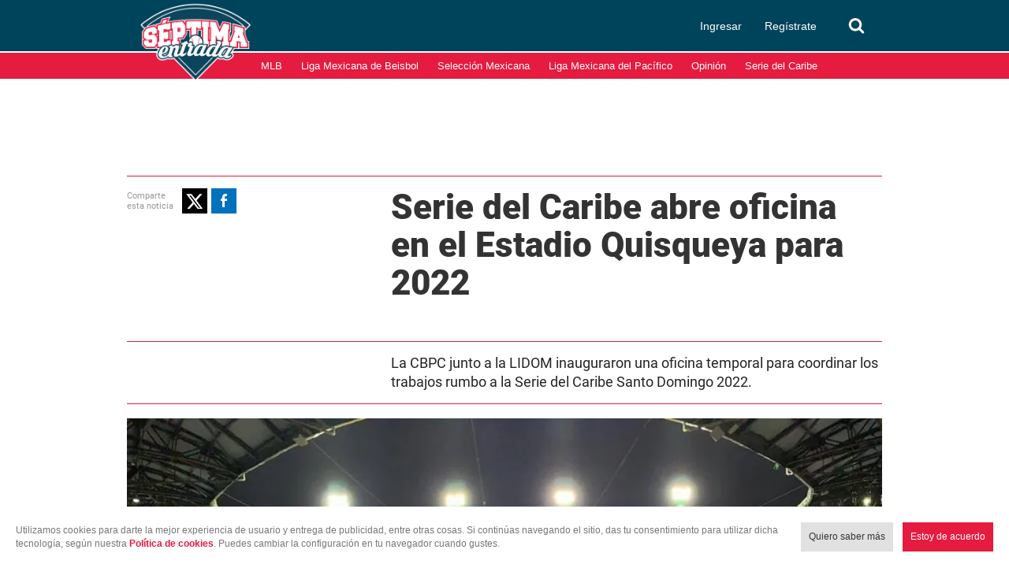

--- FILE ---
content_type: text/html; charset=UTF-8
request_url: https://www.septimaentrada.com/beisbol/serie-del-caribe-2022-abre-oficina-estadio-quisqueya
body_size: 72238
content:
<!DOCTYPE html>
<html lang="es-MX">
  <head>
              <meta charset="utf-8" />
  <meta name="viewport" content="width=device-width, initial-scale=1, maximum-scale=1, user-scalable=0" />
  <title>Serie del Caribe abre oficina en el Estadio Quisqueya para 2022 - Séptima Entrada</title>
  <meta name="description" content="La CBPC junto a la LIDOM inauguraron una oficina temporal para coordinar los trabajos rumbo a la Serie del Caribe Santo Domingo 2022." />
                <link rel="dns-prefetch preconnect" href="https://www.googletagservices.com">
      <link rel="dns-prefetch preconnect" href="https://www.google-analytics.com">
      <link rel="dns-prefetch preconnect" href="https://t.seedtag.com">
      <link rel="dns-prefetch preconnect" href="https://securepubads.g.doubleclick.net">
      <link rel="dns-prefetch preconnect" href="https://cdn.septimaentrada.com/">
      <link rel="dns-prefetch preconnect" href="https://connect.facebook.net">
      <link rel="dns-prefetch preconnect" href="//cdn.taboola.com">
      <link rel="dns-prefetch preconnect" href="https://images3.septimaentrada.com/">
          <script type="application/ld+json">
              {"@context":"http://schema.org","@type":"NewsArticle","@id":"#newsArticle","headline":"Serie del Caribe abre oficina en el Estadio Quisqueya para 2022","alternativeHeadline":"La CBPC junto a la LIDOM inauguraron una oficina temporal para coordinar los trabajos rumbo a la Serie del Caribe Santo Domingo 2022.","description":"La CBPC junto a la LIDOM inauguraron una oficina temporal para coordinar los trabajos rumbo a la Serie del Caribe Santo Domingo 2022.","keywords":"Serie del Caribe,Serie del Caribe 2022,Béisbol,Estadio Quisqueya Juan Marichal","image":{"@type":"ImageObject","url":"https://cdn.septimaentrada.com/uploads/media/2021/06/16/estadio-quisqueya-juan-marichal-recibira.jpg","width":1200,"height":747},"author":[{"@type":"Person","name":"Editorial Séptima entrada","image":null}],"articleBody":"En un trabajo conjunto con la Liga de Béisbol Profesional de República Dominicana (LIDOM), la organización de la Serie del Caribe inauguró una oficina temporal en el Estadio Quisqueya Juan Marichal para coordinar entre ambas partes los trabajos del torneo que coronarán la próxima temporada de la pelota invernal en Santo Domingo 2022.Se fortalecen los trabajos rumbo a #SerieDelCaribe #SantoDomingo2022???????? @LIDOMRD @miderec_rd pic.twitter.com/0i6rNtSvpC— SERIE DEL CARIBE (@beisboldecaribe) June 16, 2021     Francisco Camacho, el Ministro de Deportes y Recreación de República Dominicana (Miderec), aseguró que ya se están puliendo los últimos detalles para que reciban los recursos destinados a la reparación del inmueble que por décima ocasión recibirá el torneo internacional de béisbol más importante del Caribe.“La Serie del Caribe es un evento supervisado y fiscalizado por la Confederación del Béisbol del Caribe y en lo adelante todos nosotros, tanto la liga como el comité organizador y los equipos, estamos aquí como soldados a las órdenes del comisionado Puello Herrera”, dijo el presidente de la LIDOM, Vitelio Mejía Ortiz.Juan Francisco Puello Herrera, el Comisionado de Béisbol Profesional del Caribe, agradeció los esfuerzos hechos por los encargados del Miderec y la LIDOM en pro de que el evento sea todo un éxito.Se subrayó el compromiso de la LIDOM de que la próxima Serie del Caribe a celebrarse en la Ciudad Capital sea un rotundo éxito. Pero sobretodo destaca la prontitud con la que el Gobierno del Presidente Luis Abinader responde a sus compromisos.#CBPC #LIDOM #SerieDelCaribe2022 pic.twitter.com/veuMMcYgLo— SERIE DEL CARIBE (@beisboldecaribe) June 15, 2021     “Es la primera vez que existe una oficina in situ, en el lugar donde se va a celebrar la Serie del Caribe. Esto es un precedente que en lo adelante va a continuar siendo así”, apuntó Puello Herrera. “Vamos a tener un gran evento y estoy seguro que nuestro país se beneficiará también en término de lo que es el turismo”.La Serie del Caribe se celebrará del 28 de enero al 3 de febrero de 2022 en el Estadio Quisqueya Juan Marichal, casa de los Tigres del Licey y Leones del Escogido. En el torneo participarán los países confederados como México, Venezuela, Puerto Rico y los anfitriones República Dominicana. Además, Panamá y Colombia volverán a participar como países invitados. ​","dateCreated":"2021-06-16T16:01:00-06:00","datePublished":"2021-06-16T16:01:00-06:00","dateModified":"2021-12-09T00:56:44-06:00","editor":"irving.rebollar","articleSection":"Beisbol","mainEntityOfPage":{"@type":"WebPage","@id":"https://www.septimaentrada.com/beisbol/serie-del-caribe-2022-abre-oficina-estadio-quisqueya"},"publisher":{"@type":"Organization","name":"Séptima Entrada","url":"https://www.septimaentrada.com","sameAs":["https://amp.septimaentrada.com","https://www.facebook.com/SeptimaEntradaMT/","https://twitter.com/septimaentrada_","https://www.instagram.com/septimaentrada/","https://www.threads.net/@septimaentrada"],"logo":{"@type":"ImageObject","url":"https://www.septimaentrada.com/bundles/applicationcamusassets/images/septima_rich.jpg","width":85,"height":60}}}
          </script>
    <meta property="og:url" content="https://www.septimaentrada.com/beisbol/serie-del-caribe-2022-abre-oficina-estadio-quisqueya" />
  <meta property="og:title" content="Serie del Caribe abre oficina en el Estadio Quisqueya para 2022" />
  <meta property="og:description" content="La CBPC junto a la LIDOM inauguraron una oficina temporal para coordinar los trabajos rumbo a la Serie del Caribe Santo Domingo 2022." />
    <meta property="og:image" content="https://cdn.septimaentrada.com/uploads/media/2021/06/16/estadio-quisqueya-juan-marichal-recibira.jpg" />
      <meta property="og:image:height" content="747" />
    <meta property="og:image:width" content="1200" />
    <meta property="article:publisher" content="https://www.facebook.com/SeptimaEntradaMT" />
    <meta property="og:type" content="article" />
      <meta property="article:tag" content="Serie del Caribe,Serie del Caribe 2022,Béisbol,Estadio Quisqueya Juan Marichal">
    <meta name="keywords" content="Serie del Caribe,Serie del Caribe 2022,Béisbol,Estadio Quisqueya Juan Marichal" />
        <meta property="article:section" content="Beisbol">
    <meta property="og:site_name" content="Séptima Entrada" />
  <meta property="fb:pages" content="291419968291" />
  <meta property="fb:app_id" content="429433477708848" />
  <meta name="twitter:site" content="@septimaentrada_">
      <meta name="twitter:card" content="summary_large_image">
    <meta name="twitter:title" content="Serie del Caribe abre oficina en el Estadio Quisqueya para 2022" />
    <meta name="twitter:image" content="https://cdn.septimaentrada.com/uploads/media/2021/06/16/estadio-quisqueya-juan-marichal-recibira.jpg" />
        <meta property="article:author" content="Editorial Séptima entrada">
    <meta property="nrbi:authors" content="Editorial Séptima entrada" />
    <meta property="og:locale" content="es" />
      <meta property="mrf:tags" content="contentPlace:CDMX;contentFormat:NWS">
  <meta name="robots" content="max-image-preview:large">
    <link rel="canonical" href="https://www.septimaentrada.com/beisbol/serie-del-caribe-2022-abre-oficina-estadio-quisqueya">
   
          <link rel="amphtml" href="https://amp.septimaentrada.com/beisbol/serie-del-caribe-2022-abre-oficina-estadio-quisqueya">
 
      <link as="image" fetchpriority="high" href="https://images3.septimaentrada.com/xXjB5Fs7gQ8tDJkpH5EosveXeIY=/958x596/uploads/media/2021/06/16/estadio-quisqueya-juan-marichal-recibira.jpg" media="(min-width: 939px)" rel="preload"><link as="image" fetchpriority="high" href="https://images3.septimaentrada.com/-lD3QGq08vsMHtDl1NQiv4hxY40=/618x385/uploads/media/2021/06/16/estadio-quisqueya-juan-marichal-recibira.jpg" media="(min-width: 619px) and (max-width: 938px)" rel="preload"><link as="image" fetchpriority="high" href="https://images3.septimaentrada.com/30aOhDfdwpA42xRZlAGwu1eVe4Q=/300x186/uploads/media/2021/06/16/estadio-quisqueya-juan-marichal-recibira.jpg" media="(max-width: 618px)" rel="preload">
    <script type="text/javascript">
    window._taboola = window._taboola || [];
    _taboola.push({article:'auto'});
    if(window.performance && typeof window.performance.mark == 'function')
      {window.performance.mark('tbl_ic');}
  </script>
        
      <script type="text/javascript">
    dataLayer = [{
      'varSeccion': 'Beisbol',
      'varSubSeccion': '',
      'varSubSubSeccion': '',
      'varAutor': 'Editorial Séptima entrada',
      'varPlaza': 'CDMX',
      'varFormato': 'NWS',
      'varEditor' : 'irving.rebollar',
      'varFechaPublicacion': '16-06-2021'
    }];
  </script>
        <script>(function(w,d,s,l,i){w[l]=w[l]||[];w[l].push({'gtm.start':
      new Date().getTime(),event:'gtm.js'});var f=d.getElementsByTagName(s)[0],
      j=d.createElement(s),dl=l!='dataLayer'?'&l='+l:'';j.async=true;j.src=
      'https://www.googletagmanager.com/gtm.js?id='+i+dl;f.parentNode.insertBefore(j,f);
      })(window,document,'script','dataLayer','GTM-N9V6C4W');</script>
    

        <script type="text/javascript">
      function e(e){var t=!(arguments.length>1&&void 0!==arguments[1])||arguments[1],c=document.createElement("script");c.src=e,t?c.type="module":(c.async=!0,c.type="text/javascript",c.setAttribute("nomodule",""));var n=document.getElementsByTagName("script")[0];n.parentNode.insertBefore(c,n)}function t(t,c,n){var a,o,r;null!==(a=t.marfeel)&&void 0!==a||(t.marfeel={}),null!==(o=(r=t.marfeel).cmd)&&void 0!==o||(r.cmd=[]),t.marfeel.config=n,t.marfeel.config.accountId=c;var i="https://sdk.mrf.io/statics";e("".concat(i,"/marfeel-sdk.js?id=").concat(c),!0),e("".concat(i,"/marfeel-sdk.es5.js?id=").concat(c),!1)}!function(e,c){var n=arguments.length>2&&void 0!==arguments[2]?arguments[2]:{};t(e,c,n)}(window,423,{} /*config*/);
    </script>

    <script type="text/javascript" async="" src="//cdn.tinypass.com/api/tinypass.min.js"></script>
    <!-- initialize settings -->
    <script type="text/javascript">
      tp = window.tp || [];

      tp.push(["setAid", "5OKkrzLoVX"]);
      // Use https://sandbox.tinypass.com/api/v3 for sandbox
      tp.push(["setEndpoint", "https://buy.tinypass.com/api/v3"]);
      // In most cases this is false unless instructed otherwise
      tp.push(["setUseTinypassAccounts", false]);
      // Set to “true” if application uses piano id
      tp.push(["setUsePianoIdUserProvider", true]);
    </script>

    <link rel="preload" href="/bundles/applicationcamusassets/fonts/opensans-semibold-webfont.woff" as="font" type="font/woff" crossorigin="anonymous">
    <link rel="preload" href="/bundles/applicationcamusassets/fonts/Roboto-Medium.ttf" as="font" type="font/ttf" crossorigin="anonymous">
    <link rel="preload" href="/bundles/applicationcamusassets/fonts/Roboto-Regular.ttf" as="font" type="font/ttf" crossorigin="anonymous">
    <link rel="preload" href="/bundles/applicationcamusassets/fonts/Roboto-Black.ttf" as="font" type="font/ttf" crossorigin="anonymous">
    <link rel="preload" as="style" href="/bundles/applicationcamusassets/scss/main/header.css?version=1767772926823">
    <link rel="preload" href="/bundles/applicationcamusassets/node_modules/jquery-ui/themes/base/datepicker.css" as="style" type="text/css" crossorigin="anonymous">
                <link rel="icon" sizes="32x32" href="/bundles/applicationcamusassets/images/32x32.png">
            <link rel="icon" sizes="152x152" href="/bundles/applicationcamusassets/images/152x152.png">
            <link rel="icon" sizes="192x192" href="/bundles/applicationcamusassets/images/192x192.png">
                    <link rel="apple-touch-icon" sizes="57x57" href="/bundles/applicationcamusassets/images/57x57.png">
            <link rel="apple-touch-icon" sizes="114x114" href="/bundles/applicationcamusassets/images/114x114.png">
            <link rel="apple-touch-icon" sizes="152x152" href="/bundles/applicationcamusassets/images/152x152.png">
            <link rel="apple-touch-icon" sizes="180x180" href="/bundles/applicationcamusassets/images/180x180.png">
        <link rel="stylesheet" href="/bundles/applicationcamusassets/scss/main/header.css?version=1767772926823">
    <link rel="stylesheet" href="/bundles/applicationcamusassets/scss/main/main.css?version=1767772926823">
       <style type="text/css">
                          .global-container-1c{display:inline-block;margin-bottom:18px;border-top:5px solid #e51b3f;overflow:hidden;width:300px}@media only screen and (max-width:648px){.global-container-1c{width:100%}}.global-container-2c{display:inline-block;margin-bottom:18px;border-top:5px solid #e51b3f;overflow:hidden;width:618px}@media only screen and (max-width:648px){.global-container-2c{width:100%}}.global-container-3c{display:inline-block;margin-bottom:18px;border-top:5px solid #e51b3f;overflow:hidden;width:936px}@media only screen and (max-width:648px){.global-container-3c{width:100%}}.global-container-4c{display:inline-block;margin-bottom:18px;border-top:5px solid #e51b3f;overflow:hidden;width:1254px}@media only screen and (max-width:1604px){.global-container-4c{width:936px}}@media only screen and (max-width:968px){.global-container-4c{width:618px}}@media only screen and (max-width:648px){.global-container-4c{width:100%}}@font-face{font-display:optional;font-family:"---open -sans-5";src:url(/bundles/applicationcamusassets/fonts/opensans-regular-webfont.woff);font-style:normal}@font-face{font-display:optional;font-family:"---open -sans-semibold";src:url(/bundles/applicationcamusassets/fonts/opensans-semibold-webfont.woff);font-style:normal}@font-face{font-display:optional;font-family:"---open -sans-bold";src:url(/bundles/applicationcamusassets/fonts/opensans-bold-webfont.woff);font-style:normal}@font-face{font-display:optional;font-family:regular;src:url(/bundles/applicationcamusassets/fonts/Roboto-Regular.ttf)}@font-face{font-display:optional;font-family:medium;src:url(/bundles/applicationcamusassets/fonts/Roboto-Medium.ttf)}@font-face{font-display:optional;font-family:black;src:url(/bundles/applicationcamusassets/fonts/Roboto-Black.ttf)}.text-with-roboto-color-yellow{font-family:black,sans-serif;color:#fbaf3f}.container-buttons-modals .headline,.nd-rnd-media .related-title,.text-with-roboto-color-alizarin-crimson{font-family:black,sans-serif;color:#e51b3f}.text-with-roboto-regular-color-yellow{font-family:regular,sans-serif;color:#fbaf3f}.text-with-roboto-regular-color-alizarin-crimson{font-family:regular,sans-serif;color:#e51b3f}.text-with-roboto-medium-color-yellow{font-family:medium,sans-serif;color:#fbaf3f}.text-with-roboto-medium-color-alizarin-crimson{font-family:medium,sans-serif;color:#e51b3f}.text-with-roboto-color-concrete{font-family:black,sans-serif;color:#f3f3f3}.text-with-roboto-medium-color-black{font-family:medium,sans-serif;color:#000}.headboarder-container .section-container-yellow,.headline-small-container .section-container-yellow,.text-with-roboto-regular-color-black{font-family:regular,sans-serif;color:#000}.headline-big-container,.text-with-roboto-black-color-black{font-family:black,sans-serif;color:#000}.text-with-roboto-regular-color-clear-gray{font-family:regular,sans-serif;color:#666}.text-with-roboto-black-color-mine-shaft{font-family:black,sans-serif;color:#232323}.text-with-roboto-black-color-red-dark{font-family:black,sans-serif;color:#b10b1f}.section-title-container-transparent,.teams-info-container,.text-with-roboto-black-color-white{font-family:black,sans-serif;color:#fff}.headline-big-container,.text-with-roboto-black-color-black{font-family:black,sans-serif;color:#000}.text-with-roboto-black-color-concrete{font-family:black,sans-serif;color:#f3f3f3}.text-with-roboto-regular-color-white{font-family:regular,sans-serif;color:#fff}.text-with-roboto-regular-color-dove-gray{font-family:regular,sans-serif;color:#646464}.nd-rnd-media .notes-list,.text-with-roboto-regular-color-night-gray{font-family:regular,sans-serif;color:#333}.see-more-container,.text-with-roboto-regular-color-dark-gray{font-family:regular,sans-serif;color:#242424}.text-with-roboto-medium-color-gray{font-family:medium,sans-serif;color:#777}.text-with-roboto-regular-color-gray{font-family:regular,sans-serif;color:#777}.text-with-roboto-regular-color-mirror-gray{font-family:regular,sans-serif;color:#888}.text-with-roboto-medium-color-mirror-gray{font-family:medium,sans-serif;color:#888}.text-with-roboto-medium-color-night-gray{font-family:medium,sans-serif;color:#333}.text-with-roboto-black-color-dark-gray{font-family:black,sans-serif;color:#242424}.text-with-roboto-medium-color-dark-gray{font-family:medium,sans-serif;color:#242424}.text-with-roboto-black-color-gray{font-family:black,sans-serif;color:#777}.text-with-roboto-black-color-gray-glass{font-family:black,sans-serif;color:#7f7f7f}.text-with-roboto-medium-color-gray-glass{font-family:medium,sans-serif;color:#7f7f7f}.text-with-roboto-regular-color-gray-glass{font-family:regular,sans-serif;color:#7f7f7f}.text-with-roboto-black-color-night-gray{font-family:black,sans-serif;color:#333}.text-with-roboto-medium-color-white{font-family:medium,sans-serif;color:#fff}.text-with-roboto-regular-color-nobel{font-family:regular,sans-serif;color:#999}.text-with-roboto-medium-color-nobel{font-family:medium,sans-serif;color:#999}.text-with-roboto-black-color-nobel{font-family:black,sans-serif;color:#999}.text-with-open-serif-color-pencil-gray{font-family:open-sans,sans-serif;color:#555}.headboarder-container .headline-container-space-gray,.headline-small-container .headline-container-space-gray,.text-with-open-serif-color-white{font-family:open-sans,sans-serif;color:#fff}.text-with-open-serif-color-red-flamingo{font-family:open-sans,sans-serif;color:#f15a24}.text-with-open-sans-color-gray{font-family:open-sans;color:#777}.text-with-open-sans-color-blue-gray{font-family:open-sans;color:#777}.text-with-open-sans-color-dark-gray-blue{font-family:open-sans;color:#6f7c81}.text-with-open-sans-color-white{font-family:open-sans;color:#fff}.text-with-open-sans-space-silver{font-family:open-sans;color:#bababa}.text-with-open-sans-color-night-gray{font-family:open-sans;color:#333}.text-with-open-sans-color-pencil-gray{font-family:open-sans;color:#555}.text-with-open-sans-color-black{font-family:open-sans;color:#000}.text-with-open-sans-color-nobel{font-family:open-sans;color:#999}.text-with-open-sans-color-night-silver{font-family:open-sans;color:#b1b1b1}.text-with-open-sans-5-color-white{font-family:"---open -sans-5";color:#fff}.text-with-open-sans-5-color-light-silver{font-family:"---open -sans-5";color:#ccc}.text-with-open-sans-5-color-dark-gray-sky{font-family:"---open -sans-5";color:#595959}.text-with-open-sans-5-color-military-gray{font-family:"---open -sans-5";color:#4c4c4c}.text-with-open-sans-5-color-nobel{font-family:"---open -sans-5";color:#999}.teams-info-container .description-game .hour span,.text-with-open-sans-5-color-night-gray{font-family:"---open -sans-5";color:#333}.text-with-open-sans-5-color-black{font-family:"---open -sans-5";color:#000}.text-with-open-sans-5-color-gray{font-family:"---open -sans-5";color:#777}.text-with-open-sans-5-color-mirror-gray{font-family:"---open -sans-5";color:#888}.text-with-open-sans-5-color-clear-gray{font-family:"---open -sans-5";color:#666}.text-with-open-sans-5-color-dusty-gray{font-family:"---open -sans-5";color:#969696}.text-with-sans-serif-color-gray{font-family:sans-serif;color:#777}.text-with-sans-serif-color-red-dark{font-family:sans-serif;color:#b10b1f}.text-with-sans-serif-color-blue-gray{font-family:sans-serif;color:#777}.text-with-sans-serif-color-white{font-family:sans-serif;color:#fff}.text-with-sans-serif-color-space-silver{font-family:sans-serif;color:#bababa}.text-with-sans-serif-color-night-gray{font-family:sans-serif;color:#333}.text-with-sans-serif-color-pencil-gray{font-family:sans-serif;color:#555}.text-with-sans-serif-color-black{font-family:sans-serif;color:#000}.text-with-sans-serif-color-nobel{font-family:sans-serif;color:#999}.text-with-sans-serif-color-night-silver{font-family:sans-serif;color:#b1b1b1}.text-with-open-sans-semibold-color-white{font-family:"---open -sans-semibold";color:#fff}.text-with-open-sans-semibold-color-red-dark{font-family:"---open -sans-semibold";color:#b10b1f}.text-with-open-sans-semibold-color-night-gray{font-family:"---open -sans-semibold";color:#333}.text-with-open-sans-semibold-color-gray{font-family:"---open -sans-semibold";color:#777}.text-with-open-sans-semibold-color-mine-shaft{font-family:"---open -sans-semibold";color:#232323}.description-btn-container .span-btn-play-container,.teams-info-container .description-game .hour .span-btn-play-container,.text-with-open-sans-bold-color-black{font-family:"---open -sans-bold";color:#000}.text-with-open-sans-bold-color-white{font-family:"---open -sans-bold";color:#fff}.text-with-open-sans-bold-color-night-gray{font-family:"---open -sans-bold";color:#333}.text-with-open-sans-bold-color-gray{font-family:"---open -sans-bold";color:#777}.text-with-sans-serif-color-night-gray{font-family:"---open -sans-semibold";color:#333}.text-with-open-sans-5-color-silver{font-family:"---open -sans-5";color:silver}.container-space-gray{background-color:#444;position:relative}.container-super-light-gray{background-color:#e1e1e1;position:relative}.headboarder-container,.headline-small-container{position:relative}.headboarder-container .headline-container-space-gray,.headline-small-container .headline-container-space-gray{height:35px;padding:8px 12px;font-size:14px;font-weight:700;text-transform:uppercase;background-color:#444}.headboarder-container .section-container-yellow,.headline-small-container .section-container-yellow{height:35px;padding:0 10px;font-size:18px;background-color:#fbaf3f}.headboarder-container .section-container-yellow .extra,.headline-small-container .section-container-yellow .extra{margin-top:6px;padding-right:10px;overflow:hidden;white-space:nowrap;text-overflow:ellipsis}.headboarder-container .section-container-yellow .m-logo-container,.headline-small-container .section-container-yellow .m-logo-container{width:27px;margin-top:4px}@media only screen and (max-width:648px){.headboarder-container .headline-container-space-gray,.headboarder-container .section-container-yellow,.headline-small-container .headline-container-space-gray,.headline-small-container .section-container-yellow{max-width:140px;height:25px}.headboarder-container .headline-container-space-gray,.headline-small-container .headline-container-space-gray{padding:5px;font-size:12px}.headboarder-container .section-container-yellow,.headline-small-container .section-container-yellow{font-size:14px}.headboarder-container .section-container-yellow .extra,.headline-small-container .section-container-yellow .extra{margin-top:4px}.headboarder-container .section-container-yellow .m-logo-container,.headline-small-container .section-container-yellow .m-logo-container{display:none}}.headline-small-container .section-container-yellow{position:absolute;top:0;transform:translateX(318px);z-index:1}.headline-small-container:after{content:"";display:table;clear:both}@media only screen and (max-width:968px){.headline-small-container{display:table;margin:0 auto}.headline-small-container .headline-container-space-gray,.headline-small-container .section-container-yellow{display:inline-block;vertical-align:middle}.headline-small-container .section-container-yellow{position:initial;transform:none}}.headboarder-container{display:table;margin:0 auto}.headboarder-container .headline-container-space-gray,.headboarder-container .section-container-yellow{display:inline-block;vertical-align:middle}.headline-big-container{margin-top:10px;padding-left:12px;padding-right:20px}.headline-big-container .title{font-size:32px;line-height:35px}@media only screen and (max-width:648px){.headline-big-container{margin-top:0;padding:0 10px}.headline-big-container .title{font-size:21px;line-height:25px;text-align:center}}.section-see-more-container-transparent:after{content:"";display:table;clear:both}.section-title-container-transparent{font-size:14px;line-height:22px;text-transform:uppercase;overflow:hidden}.section-title-container-transparent h2{display:block;margin:12px 0}.section-title-container-transparent img{width:195px;height:42px;object-fit:contain}@media only screen and (max-width:648px){.section-title-container-transparent img{width:76.5%}}.see-more-container{float:right;margin:15px 0;font-size:12px;line-height:16px}.btn-play-top-gray{background:#e8e8e8;opacity:.9;border-radius:50%;position:absolute;line-height:0;border:none}.description-btn-container,.teams-info-container .description-game .hour{position:absolute;width:190px;padding:10px 0;border-radius:50px;background:rgba(255,255,255,.7)}.description-btn-container .btn-play-description-top-white,.description-btn-container .span-btn-play-container,.teams-info-container .description-game .hour .btn-play-description-top-white,.teams-info-container .description-game .hour .span-btn-play-container{display:inline-flex;align-items:center;justify-content:center}.description-btn-container .span-btn-play-container,.teams-info-container .description-game .hour .span-btn-play-container{width:107px;margin-left:25px;font-size:12px;line-height:15px}.description-btn-container .btn-play-description-top-white,.teams-info-container .description-game .hour .btn-play-description-top-white{width:43px;height:43px;border-radius:50%;border:none;background:#fff}.teams-info-container{width:224px;position:relative;display:table;margin:0 auto;padding:0 25px;background:url(/bundles/applicationcamusassets/images/teams_info_container.png)}.teams-info-container .name-logo-container>div{position:relative;display:inline-block;vertical-align:top;width:85px;min-height:68px}.teams-info-container .name-logo-container>div .name{margin-bottom:6px;font-size:12px;line-height:15px;white-space:nowrap;overflow:hidden}.teams-info-container .name-logo-container>div img{width:31px;height:31px}.teams-info-container .name-logo-container .local-team{text-align:right;padding:6px 10px 10px 0;left:2px}.teams-info-container .name-logo-container .local-team .local-logo{text-align:left}.teams-info-container .name-logo-container .visit-team{text-align:left;padding:6px 0 10px 10px;right:2px}.teams-info-container .name-logo-container .visit-team .visit-logo{text-align:right}.teams-info-container .name-logo-container .local-team .local-penalties,.teams-info-container .name-logo-container .local-team .visit-penalties,.teams-info-container .name-logo-container .visit-team .local-penalties,.teams-info-container .name-logo-container .visit-team .visit-penalties{position:absolute;bottom:10px;font-size:11px;line-height:14px;border-radius:50px;background-color:#fff;color:#f15a24}.teams-info-container .name-logo-container .local-team .local-final-penalties,.teams-info-container .name-logo-container .local-team .visit-final-penalties,.teams-info-container .name-logo-container .visit-team .local-final-penalties,.teams-info-container .name-logo-container .visit-team .visit-final-penalties{width:31px;height:31px;line-height:31px;text-align:center;border-radius:50%;background-color:#333;color:#fff}.teams-info-container .name-logo-container .local-team .local-penalties{left:-22px;padding:5px 15px 5px 10px}.teams-info-container .name-logo-container .visit-team .visit-penalties{right:-22px;padding:5px 10px 5px 15px}.teams-info-container .name-logo-container .visit-team .visit-final-penalties{float:right}.teams-info-container .description-game{position:absolute;left:62px;top:50%;width:100px}.teams-info-container .description-game .container-left,.teams-info-container .description-game .container-right{position:relative;display:inline-block;width:50px;height:50px;padding-top:8px;line-height:30px;font-family:black;font-size:30px;font-weight:bolder;text-align:center}.teams-info-container .description-game .container-left.in-game,.teams-info-container .description-game .container-right.in-game{background-color:rgba(0,68,91,.8);color:#fff}.teams-info-container .description-game .container-left.penalties,.teams-info-container .description-game .container-right.penalties{background-color:#f15a24;color:#fff;padding:8px 0 0}.teams-info-container .description-game .container-left.final,.teams-info-container .description-game .container-right.final{background-color:#fff;color:#333}.teams-info-container .description-game .container-left{padding-right:10px;float:left}.teams-info-container .description-game .container-right{padding-left:10px;float:right}.teams-info-container .description-game .hour{background:#fff;width:66px;text-align:center;display:inline-block;position:relative;bottom:86%;height:20px;margin:0 auto}.teams-info-container .description-game .hour span{font-size:10px;font-weight:900}.teams-info-container .description-game .time{position:absolute;transform:translate(-50%,-50%);top:25px;left:50%;background:#fff;width:15px;height:5px}.teams-info-container .description-game .time.final{background-color:#fbaf3f}.teams-info-container .description-game .time.preview{width:80px;border-radius:25px}.m-logo-container{float:right}.m-logo-container img{width:100%}.circle-container-white{display:flex;position:absolute;top:20px;left:0;width:34px;height:68px;line-height:68px;border-bottom-right-radius:68px;border-top-right-radius:68px;color:#e8e8e8;background-color:#fff;justify-content:center;flex-direction:column}@media only screen and (max-width:648px){.circle-container-white{width:24px;height:48px;top:12px;line-height:48px;border-bottom-right-radius:48px;border-top-right-radius:48px}}.circle-border{width:10px;height:10px;background-color:silver;position:absolute;transform:translate(-6px,8px);border-radius:70px}.container-buttons-modals .head-container:after{content:"";display:table;clear:both}.container-buttons-modals .headline{display:inline-block;margin:0 0 10px;font-size:36px;line-height:43px;font-style:italic}.container-buttons-modals .buttons-container{float:right;display:flex}.container-buttons-modals .buttons-container .ctr-btn{position:relative;padding:12px 6px;font-size:11px;text-align:center;border:1px solid #777;cursor:pointer;color:#777}.container-buttons-modals .buttons-container .ctr-btn.date-button .date-container,.container-buttons-modals .buttons-container .ctr-btn.date-button-cartoon .date-container,.container-buttons-modals .buttons-container .ctr-btn.date-button-match .date-container{color:#e51b3f;font-weight:800}.container-buttons-modals .buttons-container .ctr-btn.date-button .date-modal,.container-buttons-modals .buttons-container .ctr-btn.date-button-cartoon .date-modal,.container-buttons-modals .buttons-container .ctr-btn.date-button-match .date-modal{width:300px;right:0;transform:translateY(6%)}.container-buttons-modals .buttons-container .ctr-btn.date-button .date-modal .close-modal,.container-buttons-modals .buttons-container .ctr-btn.date-button-cartoon .date-modal .close-modal,.container-buttons-modals .buttons-container .ctr-btn.date-button-match .date-modal .close-modal{position:absolute;top:0;left:100%;width:30px;height:30px;padding-top:4px;background-color:#777}.container-buttons-modals .buttons-container .ctr-btn.date-button .date-modal .Calendar,.container-buttons-modals .buttons-container .ctr-btn.date-button-cartoon .date-modal .Calendar,.container-buttons-modals .buttons-container .ctr-btn.date-button-match .date-modal .Calendar{border-collapse:collapse;padding:0;margin:15px auto}.container-buttons-modals .buttons-container .ctr-btn.date-button .date-modal .Calendar td,.container-buttons-modals .buttons-container .ctr-btn.date-button .date-modal .Calendar th,.container-buttons-modals .buttons-container .ctr-btn.date-button-cartoon .date-modal .Calendar td,.container-buttons-modals .buttons-container .ctr-btn.date-button-cartoon .date-modal .Calendar th,.container-buttons-modals .buttons-container .ctr-btn.date-button-match .date-modal .Calendar td,.container-buttons-modals .buttons-container .ctr-btn.date-button-match .date-modal .Calendar th{padding:3px;text-align:center}.container-buttons-modals .buttons-container .ctr-btn.date-button .date-modal .Calendar th,.container-buttons-modals .buttons-container .ctr-btn.date-button-cartoon .date-modal .Calendar th,.container-buttons-modals .buttons-container .ctr-btn.date-button-match .date-modal .Calendar th{padding:10px 3px}.container-buttons-modals .buttons-container .ctr-btn.date-button .date-modal .Calendar .month-header th,.container-buttons-modals .buttons-container .ctr-btn.date-button-cartoon .date-modal .Calendar .month-header th,.container-buttons-modals .buttons-container .ctr-btn.date-button-match .date-modal .Calendar .month-header th{font-size:18px}.container-buttons-modals .buttons-container .ctr-btn.date-button .date-modal .Calendar .month-header .nav button,.container-buttons-modals .buttons-container .ctr-btn.date-button-cartoon .date-modal .Calendar .month-header .nav button,.container-buttons-modals .buttons-container .ctr-btn.date-button-match .date-modal .Calendar .month-header .nav button{border:none;background:#fff}.container-buttons-modals .buttons-container .ctr-btn.date-button .date-modal .Calendar .DayOfWeek,.container-buttons-modals .buttons-container .ctr-btn.date-button-cartoon .date-modal .Calendar .DayOfWeek,.container-buttons-modals .buttons-container .ctr-btn.date-button-match .date-modal .Calendar .DayOfWeek{border:1px solid silver}.container-buttons-modals .buttons-container .ctr-btn.date-button .date-modal .Calendar .Day,.container-buttons-modals .buttons-container .ctr-btn.date-button-cartoon .date-modal .Calendar .Day,.container-buttons-modals .buttons-container .ctr-btn.date-button-match .date-modal .Calendar .Day{border:1px solid silver;font-size:16px}.container-buttons-modals .buttons-container .ctr-btn.date-button .date-modal .Calendar .Day .Day-inner,.container-buttons-modals .buttons-container .ctr-btn.date-button-cartoon .date-modal .Calendar .Day .Day-inner,.container-buttons-modals .buttons-container .ctr-btn.date-button-match .date-modal .Calendar .Day .Day-inner{background-color:transparent;border:none}.container-buttons-modals .buttons-container .ctr-btn.date-button .date-modal .Calendar .Day .Day-inner:focus,.container-buttons-modals .buttons-container .ctr-btn.date-button-cartoon .date-modal .Calendar .Day .Day-inner:focus,.container-buttons-modals .buttons-container .ctr-btn.date-button-match .date-modal .Calendar .Day .Day-inner:focus{outline:0}.container-buttons-modals .buttons-container .ctr-btn.date-button .date-modal .Calendar .Day:hover,.container-buttons-modals .buttons-container .ctr-btn.date-button-cartoon .date-modal .Calendar .Day:hover,.container-buttons-modals .buttons-container .ctr-btn.date-button-match .date-modal .Calendar .Day:hover{background:#eee;color:#000}.container-buttons-modals .buttons-container .ctr-btn.date-button .date-modal .Calendar .Day.today,.container-buttons-modals .buttons-container .ctr-btn.date-button-cartoon .date-modal .Calendar .Day.today,.container-buttons-modals .buttons-container .ctr-btn.date-button-match .date-modal .Calendar .Day.today{background:#666;color:#fff}.container-buttons-modals .buttons-container .ctr-btn.date-button .date-modal .Calendar .Day.selected,.container-buttons-modals .buttons-container .ctr-btn.date-button-cartoon .date-modal .Calendar .Day.selected,.container-buttons-modals .buttons-container .ctr-btn.date-button-match .date-modal .Calendar .Day.selected{background:#e51b3f;color:#fff}.container-buttons-modals .buttons-container .ctr-btn.date-button .date-modal .Calendar .Day.other-month,.container-buttons-modals .buttons-container .ctr-btn.date-button-cartoon .date-modal .Calendar .Day.other-month,.container-buttons-modals .buttons-container .ctr-btn.date-button-match .date-modal .Calendar .Day.other-month{background:#fafafa;color:#aaa}.container-buttons-modals .buttons-container .ctr-btn.date-button .date-modal .Calendar .Day:focus,.container-buttons-modals .buttons-container .ctr-btn.date-button-cartoon .date-modal .Calendar .Day:focus,.container-buttons-modals .buttons-container .ctr-btn.date-button-match .date-modal .Calendar .Day:focus{outline:0}.container-buttons-modals .buttons-container .ctr-btn.date-button .date-modal .Calendar td:first-child,.container-buttons-modals .buttons-container .ctr-btn.date-button .date-modal .Calendar th:first-child,.container-buttons-modals .buttons-container .ctr-btn.date-button-cartoon .date-modal .Calendar td:first-child,.container-buttons-modals .buttons-container .ctr-btn.date-button-cartoon .date-modal .Calendar th:first-child,.container-buttons-modals .buttons-container .ctr-btn.date-button-match .date-modal .Calendar td:first-child,.container-buttons-modals .buttons-container .ctr-btn.date-button-match .date-modal .Calendar th:first-child{border-left:none}.container-buttons-modals .buttons-container .ctr-btn.date-button .date-modal .Calendar td:last-child,.container-buttons-modals .buttons-container .ctr-btn.date-button .date-modal .Calendar th:last-child,.container-buttons-modals .buttons-container .ctr-btn.date-button-cartoon .date-modal .Calendar td:last-child,.container-buttons-modals .buttons-container .ctr-btn.date-button-cartoon .date-modal .Calendar th:last-child,.container-buttons-modals .buttons-container .ctr-btn.date-button-match .date-modal .Calendar td:last-child,.container-buttons-modals .buttons-container .ctr-btn.date-button-match .date-modal .Calendar th:last-child{border-right:none}.container-buttons-modals .buttons-container .ctr-btn.date-button .date-modal .Calendar tr:last-child td,.container-buttons-modals .buttons-container .ctr-btn.date-button-cartoon .date-modal .Calendar tr:last-child td,.container-buttons-modals .buttons-container .ctr-btn.date-button-match .date-modal .Calendar tr:last-child td{border-bottom:none}.container-buttons-modals .buttons-container .ctr-btn.sort-button,.container-buttons-modals .buttons-container .ctr-btn.sort-button-cartoon{margin-left:5px}.container-buttons-modals .buttons-container .ctr-btn.sort-button .author-modal,.container-buttons-modals .buttons-container .ctr-btn.sort-button-cartoon .author-modal{width:1254px;right:0;padding:30px;padding-top:20px;transform:translateY(3%)}.container-buttons-modals .buttons-container .ctr-btn.sort-button .author-modal .close-modal,.container-buttons-modals .buttons-container .ctr-btn.sort-button-cartoon .author-modal .close-modal{position:absolute;top:0;left:100%;width:30px;height:30px;padding-top:4px;background-color:#777}.container-buttons-modals .buttons-container .ctr-btn.sort-button .author-modal .alphabet-container,.container-buttons-modals .buttons-container .ctr-btn.sort-button-cartoon .author-modal .alphabet-container{display:flex;flex-wrap:wrap}.container-buttons-modals .buttons-container .ctr-btn.sort-button .author-modal .alphabet-container .title-container,.container-buttons-modals .buttons-container .ctr-btn.sort-button-cartoon .author-modal .alphabet-container .title-container{width:100%;text-align:center;margin:0 0 15px;font-size:18px;font-weight:700}.container-buttons-modals .buttons-container .ctr-btn.sort-button .author-modal .alphabet-container .letter,.container-buttons-modals .buttons-container .ctr-btn.sort-button-cartoon .author-modal .alphabet-container .letter{text-align:center;width:40px;margin:1px;padding:10px;font-size:16px;background-color:#ebebeb}.container-buttons-modals .buttons-container .ctr-btn.sort-button .author-modal .alphabet-container .letter.current,.container-buttons-modals .buttons-container .ctr-btn.sort-button-cartoon .author-modal .alphabet-container .letter.current{background-color:#e51b3f;color:#fff}.container-buttons-modals .buttons-container .ctr-btn.sort-button .author-modal .alphabet-container .letter.current.gray,.container-buttons-modals .buttons-container .ctr-btn.sort-button-cartoon .author-modal .alphabet-container .letter.current.gray{background-color:#555}.container-buttons-modals .buttons-container .ctr-btn.sort-button .author-modal .authors-container,.container-buttons-modals .buttons-container .ctr-btn.sort-button-cartoon .author-modal .authors-container{margin:20px 0;height:400px;overflow:scroll}.container-buttons-modals .buttons-container .ctr-btn.sort-button .author-modal .authors-container .author,.container-buttons-modals .buttons-container .ctr-btn.sort-button-cartoon .author-modal .authors-container .author{width:24%;margin:2px;padding:8px;height:80px;text-align:left;float:left;border-top:1px solid silver}@media only screen and (max-width:968px){.container-buttons-modals .buttons-container .ctr-btn.sort-button .author-modal .authors-container .author,.container-buttons-modals .buttons-container .ctr-btn.sort-button-cartoon .author-modal .authors-container .author{width:48%}}@media only screen and (max-width:648px){.container-buttons-modals .buttons-container .ctr-btn.sort-button .author-modal .authors-container .author,.container-buttons-modals .buttons-container .ctr-btn.sort-button-cartoon .author-modal .authors-container .author{width:100%}}.container-buttons-modals .buttons-container .ctr-btn.sort-button .author-modal .authors-container .author .author-image,.container-buttons-modals .buttons-container .ctr-btn.sort-button-cartoon .author-modal .authors-container .author .author-image{width:60px;border-radius:25px;float:left}.container-buttons-modals .buttons-container .ctr-btn.sort-button .author-modal .authors-container .author .author-info,.container-buttons-modals .buttons-container .ctr-btn.sort-button-cartoon .author-modal .authors-container .author .author-info{float:left;padding-left:10px;max-width:68%}.container-buttons-modals .buttons-container .ctr-btn.sort-button .author-modal .authors-container .author .author-info .title-container,.container-buttons-modals .buttons-container .ctr-btn.sort-button-cartoon .author-modal .authors-container .author .author-info .title-container{font-weight:900;color:#000}.container-buttons-modals .buttons-container .ctr-btn.sort-button .author-modal .authors-container .noAuthorsFound,.container-buttons-modals .buttons-container .ctr-btn.sort-button-cartoon .author-modal .authors-container .noAuthorsFound{font-size:28px;position:relative;top:50%;transform:translateY(-50%);font-family:"---open -sans-5"}@media only screen and (max-width:1604px){.container-buttons-modals .buttons-container .ctr-btn.sort-button .author-modal,.container-buttons-modals .buttons-container .ctr-btn.sort-button-cartoon .author-modal{width:936px}}@media only screen and (max-width:968px){.container-buttons-modals .buttons-container .ctr-btn.sort-button .author-modal,.container-buttons-modals .buttons-container .ctr-btn.sort-button-cartoon .author-modal{width:618px}}@media only screen and (max-width:648px){.container-buttons-modals .buttons-container .ctr-btn.sort-button .author-modal,.container-buttons-modals .buttons-container .ctr-btn.sort-button-cartoon .author-modal{width:300px}}.container-buttons-modals .buttons-container .ctr-btn .author-modal,.container-buttons-modals .buttons-container .ctr-btn .date-modal{position:absolute;z-index:10;box-shadow:1px 2px 7px;background-color:#fff;transition:visibility .25s linear,opacity .25s linear}.container-buttons-modals .buttons-container .ctr-btn .author-modal.none,.container-buttons-modals .buttons-container .ctr-btn .date-modal.none{opacity:0;visibility:hidden}.container-buttons-modals .buttons-container .ctr-btn .author-modal.block,.container-buttons-modals .buttons-container .ctr-btn .date-modal.block{visibility:visible;opacity:1}.container-buttons-modals .buttons-container .ctr-btn .hint{vertical-align:middle}.container-buttons-modals .buttons-container .arrows{margin-left:10px}.container-buttons-modals .buttons-container .arrows .left,.container-buttons-modals .buttons-container .arrows .right{float:left}.container-buttons-modals .buttons-container .arrows .left{margin-right:6px}.container-buttons-modals .buttons-container .arrows img{cursor:pointer}@media only screen and (max-width:968px){.container-buttons-modals .headline{font-size:32px}}@media only screen and (max-width:648px){.container-buttons-modals .headline{width:100%;font-size:22px;line-height:26px;text-align:center}.container-buttons-modals .buttons-container{width:100%}.container-buttons-modals .buttons-container .date-modal{left:0;right:auto}.container-buttons-modals .buttons-container .ctr-btn{width:50%}.container-buttons-modals .buttons-container .ctr-btn.sort-button .author-modal{padding:20px}.container-buttons-modals .buttons-container .ctr-btn.sort-button .author-modal .close-modal{left:auto;top:auto;bottom:100%;right:0}.container-buttons-modals .buttons-container .ctr-btn.date-button .date-modal .close-modal{left:90%;top:auto;bottom:100%}}.pagination-controls{padding:10px 0;text-align:center;border-top:1px solid #999}.pagination-controls>span{margin-left:15px;font-family:"---open -sans-5";font-size:12px;line-height:15px;text-align:center;text-transform:uppercase;color:#777}.pagination-controls .link-pagination{display:inline-block;margin-left:15px;background:#999;color:#fff;padding:6px 15px;text-align:center;text-transform:uppercase;font-size:12px;font-family:"---open -sans-5";font-weight:700;border:none}@media only screen and (max-width:648px){.pagination-controls{border:none;margin-top:10px;padding-bottom:20px}.pagination-controls>span{display:none}.pagination-controls .link-pagination{margin-left:0;background:0 0;border:1px solid #d1d1d1;color:#777;padding:10px 20px}}.nd-rnd-media{margin-bottom:18px;overflow:hidden}.nd-rnd-media .related-title{margin-bottom:20px;font-size:18px;line-height:19px}.nd-rnd-media .notes-list{padding-left:0;list-style-type:none;font-size:15px;line-height:18px}.nd-rnd-media .notes-list .notes-item-dual{float:left;width:49%}.nd-rnd-media .notes-list .notes-item-dual .img-container,.nd-rnd-media .notes-list .notes-item-dual .title{float:left;width:50%}.nd-rnd-media .notes-list .notes-item-dual .title{padding-right:5px}.nd-rnd-media .notes-list .notes-item-dual .img-container{height:80px}.nd-rnd-media .notes-list .notes-item-dual:after{content:"";display:table;clear:both}.nd-rnd-media .notes-list .notes-item-dual:first-child{margin-right:2%}.nd-rnd-media .notes-list:after{content:"";display:table;clear:both}@media only screen and (max-width:648px){.nd-rnd-media .related-title{margin-bottom:15px}.nd-rnd-media .notes-list .notes-item-dual{width:100%}.nd-rnd-media .notes-list .notes-item-dual:first-child{margin-right:0;margin-bottom:10px}}
                                                .global-container-1c{display:inline-block;margin-bottom:18px;border-top:5px solid #e51b3f;overflow:hidden;width:300px}@media only screen and (max-width:648px){.global-container-1c{width:100%}}.global-container-2c{display:inline-block;margin-bottom:18px;border-top:5px solid #e51b3f;overflow:hidden;width:618px}@media only screen and (max-width:648px){.global-container-2c{width:100%}}.global-container-3c{display:inline-block;margin-bottom:18px;border-top:5px solid #e51b3f;overflow:hidden;width:936px}@media only screen and (max-width:648px){.global-container-3c{width:100%}}.global-container-4c{display:inline-block;margin-bottom:18px;border-top:5px solid #e51b3f;overflow:hidden;width:1254px}@media only screen and (max-width:1604px){.global-container-4c{width:936px}}@media only screen and (max-width:968px){.global-container-4c{width:618px}}@media only screen and (max-width:648px){.global-container-4c{width:100%}}@font-face{font-display:optional;font-family:"---open -sans-5";src:url(/bundles/applicationcamusassets/fonts/opensans-regular-webfont.woff);font-style:normal}@font-face{font-display:optional;font-family:"---open -sans-semibold";src:url(/bundles/applicationcamusassets/fonts/opensans-semibold-webfont.woff);font-style:normal}@font-face{font-display:optional;font-family:"---open -sans-bold";src:url(/bundles/applicationcamusassets/fonts/opensans-bold-webfont.woff);font-style:normal}@font-face{font-display:optional;font-family:regular;src:url(/bundles/applicationcamusassets/fonts/Roboto-Regular.ttf)}@font-face{font-display:optional;font-family:medium;src:url(/bundles/applicationcamusassets/fonts/Roboto-Medium.ttf)}@font-face{font-display:optional;font-family:black;src:url(/bundles/applicationcamusassets/fonts/Roboto-Black.ttf)}.text-with-roboto-color-yellow{font-family:black,sans-serif;color:#fbaf3f}.container-buttons-modals .headline,.text-with-roboto-color-alizarin-crimson{font-family:black,sans-serif;color:#e51b3f}.text-with-roboto-regular-color-yellow{font-family:regular,sans-serif;color:#fbaf3f}.text-with-roboto-regular-color-alizarin-crimson{font-family:regular,sans-serif;color:#e51b3f}.text-with-roboto-medium-color-yellow{font-family:medium,sans-serif;color:#fbaf3f}.text-with-roboto-medium-color-alizarin-crimson{font-family:medium,sans-serif;color:#e51b3f}.text-with-roboto-color-concrete{font-family:black,sans-serif;color:#f3f3f3}.text-with-roboto-medium-color-black{font-family:medium,sans-serif;color:#000}.headboarder-container .section-container-yellow,.headline-small-container .section-container-yellow,.text-with-roboto-regular-color-black{font-family:regular,sans-serif;color:#000}.headline-big-container,.text-with-roboto-black-color-black{font-family:black,sans-serif;color:#000}.text-with-roboto-regular-color-clear-gray{font-family:regular,sans-serif;color:#666}.text-with-roboto-black-color-mine-shaft{font-family:black,sans-serif;color:#232323}.text-with-roboto-black-color-red-dark{font-family:black,sans-serif;color:#b10b1f}.section-title-container-transparent,.teams-info-container,.text-with-roboto-black-color-white{font-family:black,sans-serif;color:#fff}.headline-big-container,.text-with-roboto-black-color-black{font-family:black,sans-serif;color:#000}.text-with-roboto-black-color-concrete{font-family:black,sans-serif;color:#f3f3f3}.text-with-roboto-regular-color-white{font-family:regular,sans-serif;color:#fff}.text-with-roboto-regular-color-dove-gray{font-family:regular,sans-serif;color:#646464}#content-body,.text-with-roboto-regular-color-night-gray{font-family:regular,sans-serif;color:#333}.see-more-container,.text-with-roboto-regular-color-dark-gray{font-family:regular,sans-serif;color:#242424}.text-with-roboto-medium-color-gray{font-family:medium,sans-serif;color:#777}.text-with-roboto-regular-color-gray{font-family:regular,sans-serif;color:#777}.text-with-roboto-regular-color-mirror-gray{font-family:regular,sans-serif;color:#888}.text-with-roboto-medium-color-mirror-gray{font-family:medium,sans-serif;color:#888}.text-with-roboto-medium-color-night-gray{font-family:medium,sans-serif;color:#333}.text-with-roboto-black-color-dark-gray{font-family:black,sans-serif;color:#242424}.text-with-roboto-medium-color-dark-gray{font-family:medium,sans-serif;color:#242424}.nd-content-body .content-date,.text-with-roboto-black-color-gray{font-family:black,sans-serif;color:#777}.text-with-roboto-black-color-gray-glass{font-family:black,sans-serif;color:#7f7f7f}.text-with-roboto-medium-color-gray-glass{font-family:medium,sans-serif;color:#7f7f7f}.text-with-roboto-regular-color-gray-glass{font-family:regular,sans-serif;color:#7f7f7f}.nd-content-body .author,.text-with-roboto-black-color-night-gray{font-family:black,sans-serif;color:#333}.text-with-roboto-medium-color-white{font-family:medium,sans-serif;color:#fff}.text-with-roboto-regular-color-nobel{font-family:regular,sans-serif;color:#999}.text-with-roboto-medium-color-nobel{font-family:medium,sans-serif;color:#999}.text-with-roboto-black-color-nobel{font-family:black,sans-serif;color:#999}.text-with-open-serif-color-pencil-gray{font-family:open-sans,sans-serif;color:#555}.headboarder-container .headline-container-space-gray,.headline-small-container .headline-container-space-gray,.text-with-open-serif-color-white{font-family:open-sans,sans-serif;color:#fff}.text-with-open-serif-color-red-flamingo{font-family:open-sans,sans-serif;color:#f15a24}.text-with-open-sans-color-gray{font-family:open-sans;color:#777}.text-with-open-sans-color-blue-gray{font-family:open-sans;color:#777}.text-with-open-sans-color-dark-gray-blue{font-family:open-sans;color:#6f7c81}.text-with-open-sans-color-white{font-family:open-sans;color:#fff}.text-with-open-sans-space-silver{font-family:open-sans;color:#bababa}.text-with-open-sans-color-night-gray{font-family:open-sans;color:#333}.text-with-open-sans-color-pencil-gray{font-family:open-sans;color:#555}.text-with-open-sans-color-black{font-family:open-sans;color:#000}.text-with-open-sans-color-nobel{font-family:open-sans;color:#999}.text-with-open-sans-color-night-silver{font-family:open-sans;color:#b1b1b1}.text-with-open-sans-5-color-white{font-family:"---open -sans-5";color:#fff}.text-with-open-sans-5-color-light-silver{font-family:"---open -sans-5";color:#ccc}.text-with-open-sans-5-color-dark-gray-sky{font-family:"---open -sans-5";color:#595959}.text-with-open-sans-5-color-military-gray{font-family:"---open -sans-5";color:#4c4c4c}.text-with-open-sans-5-color-nobel{font-family:"---open -sans-5";color:#999}.teams-info-container .description-game .hour span,.text-with-open-sans-5-color-night-gray{font-family:"---open -sans-5";color:#333}.text-with-open-sans-5-color-black{font-family:"---open -sans-5";color:#000}.text-with-open-sans-5-color-gray{font-family:"---open -sans-5";color:#777}.text-with-open-sans-5-color-mirror-gray{font-family:"---open -sans-5";color:#888}.text-with-open-sans-5-color-clear-gray{font-family:"---open -sans-5";color:#666}.text-with-open-sans-5-color-dusty-gray{font-family:"---open -sans-5";color:#969696}.text-with-sans-serif-color-gray{font-family:sans-serif;color:#777}.text-with-sans-serif-color-red-dark{font-family:sans-serif;color:#b10b1f}.text-with-sans-serif-color-blue-gray{font-family:sans-serif;color:#777}.text-with-sans-serif-color-white{font-family:sans-serif;color:#fff}.text-with-sans-serif-color-space-silver{font-family:sans-serif;color:#bababa}.text-with-sans-serif-color-night-gray{font-family:sans-serif;color:#333}.text-with-sans-serif-color-pencil-gray{font-family:sans-serif;color:#555}.text-with-sans-serif-color-black{font-family:sans-serif;color:#000}.text-with-sans-serif-color-nobel{font-family:sans-serif;color:#999}.text-with-sans-serif-color-night-silver{font-family:sans-serif;color:#b1b1b1}.text-with-open-sans-semibold-color-white{font-family:"---open -sans-semibold";color:#fff}.text-with-open-sans-semibold-color-red-dark{font-family:"---open -sans-semibold";color:#b10b1f}.text-with-open-sans-semibold-color-night-gray{font-family:"---open -sans-semibold";color:#333}.text-with-open-sans-semibold-color-gray{font-family:"---open -sans-semibold";color:#777}.text-with-open-sans-semibold-color-mine-shaft{font-family:"---open -sans-semibold";color:#232323}.description-btn-container .span-btn-play-container,.teams-info-container .description-game .hour .span-btn-play-container,.text-with-open-sans-bold-color-black{font-family:"---open -sans-bold";color:#000}.text-with-open-sans-bold-color-white{font-family:"---open -sans-bold";color:#fff}.text-with-open-sans-bold-color-night-gray{font-family:"---open -sans-bold";color:#333}.text-with-open-sans-bold-color-gray{font-family:"---open -sans-bold";color:#777}.text-with-sans-serif-color-night-gray{font-family:"---open -sans-semibold";color:#333}.text-with-open-sans-5-color-silver{font-family:"---open -sans-5";color:silver}.container-space-gray{background-color:#444;position:relative}.container-super-light-gray{background-color:#e1e1e1;position:relative}.headboarder-container,.headline-small-container{position:relative}.headboarder-container .headline-container-space-gray,.headline-small-container .headline-container-space-gray{height:35px;padding:8px 12px;font-size:14px;font-weight:700;text-transform:uppercase;background-color:#444}.headboarder-container .section-container-yellow,.headline-small-container .section-container-yellow{height:35px;padding:0 10px;font-size:18px;background-color:#fbaf3f}.headboarder-container .section-container-yellow .extra,.headline-small-container .section-container-yellow .extra{margin-top:6px;padding-right:10px;overflow:hidden;white-space:nowrap;text-overflow:ellipsis}.headboarder-container .section-container-yellow .m-logo-container,.headline-small-container .section-container-yellow .m-logo-container{width:27px;margin-top:4px}@media only screen and (max-width:648px){.headboarder-container .headline-container-space-gray,.headboarder-container .section-container-yellow,.headline-small-container .headline-container-space-gray,.headline-small-container .section-container-yellow{max-width:140px;height:25px}.headboarder-container .headline-container-space-gray,.headline-small-container .headline-container-space-gray{padding:5px;font-size:12px}.headboarder-container .section-container-yellow,.headline-small-container .section-container-yellow{font-size:14px}.headboarder-container .section-container-yellow .extra,.headline-small-container .section-container-yellow .extra{margin-top:4px}.headboarder-container .section-container-yellow .m-logo-container,.headline-small-container .section-container-yellow .m-logo-container{display:none}}.headline-small-container .section-container-yellow{position:absolute;top:0;transform:translateX(318px);z-index:1}.headline-small-container:after{content:"";display:table;clear:both}@media only screen and (max-width:968px){.headline-small-container{display:table;margin:0 auto}.headline-small-container .headline-container-space-gray,.headline-small-container .section-container-yellow{display:inline-block;vertical-align:middle}.headline-small-container .section-container-yellow{position:initial;transform:none}}.headboarder-container{display:table;margin:0 auto}.headboarder-container .headline-container-space-gray,.headboarder-container .section-container-yellow{display:inline-block;vertical-align:middle}.headline-big-container{margin-top:10px;padding-left:12px;padding-right:20px}.headline-big-container .title{font-size:32px;line-height:35px}@media only screen and (max-width:648px){.headline-big-container{margin-top:0;padding:0 10px}.headline-big-container .title{font-size:21px;line-height:25px;text-align:center}}.section-see-more-container-transparent:after{content:"";display:table;clear:both}.section-title-container-transparent{font-size:14px;line-height:22px;text-transform:uppercase;overflow:hidden}.section-title-container-transparent h2{display:block;margin:12px 0}.section-title-container-transparent img{width:195px;height:42px;object-fit:contain}@media only screen and (max-width:648px){.section-title-container-transparent img{width:76.5%}}.see-more-container{float:right;margin:15px 0;font-size:12px;line-height:16px}.btn-play-top-gray{background:#e8e8e8;opacity:.9;border-radius:50%;position:absolute;line-height:0;border:none}.description-btn-container,.teams-info-container .description-game .hour{position:absolute;width:190px;padding:10px 0;border-radius:50px;background:rgba(255,255,255,.7)}.description-btn-container .btn-play-description-top-white,.description-btn-container .span-btn-play-container,.teams-info-container .description-game .hour .btn-play-description-top-white,.teams-info-container .description-game .hour .span-btn-play-container{display:inline-flex;align-items:center;justify-content:center}.description-btn-container .span-btn-play-container,.teams-info-container .description-game .hour .span-btn-play-container{width:107px;margin-left:25px;font-size:12px;line-height:15px}.description-btn-container .btn-play-description-top-white,.teams-info-container .description-game .hour .btn-play-description-top-white{width:43px;height:43px;border-radius:50%;border:none;background:#fff}.teams-info-container{width:224px;position:relative;display:table;margin:0 auto;padding:0 25px;background:url(/bundles/applicationcamusassets/images/teams_info_container.png)}.teams-info-container .name-logo-container>div{position:relative;display:inline-block;vertical-align:top;width:85px;min-height:68px}.teams-info-container .name-logo-container>div .name{margin-bottom:6px;font-size:12px;line-height:15px;white-space:nowrap;overflow:hidden}.teams-info-container .name-logo-container>div img{width:31px;height:31px}.teams-info-container .name-logo-container .local-team{text-align:right;padding:6px 10px 10px 0;left:2px}.teams-info-container .name-logo-container .local-team .local-logo{text-align:left}.teams-info-container .name-logo-container .visit-team{text-align:left;padding:6px 0 10px 10px;right:2px}.teams-info-container .name-logo-container .visit-team .visit-logo{text-align:right}.teams-info-container .name-logo-container .local-team .local-penalties,.teams-info-container .name-logo-container .local-team .visit-penalties,.teams-info-container .name-logo-container .visit-team .local-penalties,.teams-info-container .name-logo-container .visit-team .visit-penalties{position:absolute;bottom:10px;font-size:11px;line-height:14px;border-radius:50px;background-color:#fff;color:#f15a24}.teams-info-container .name-logo-container .local-team .local-final-penalties,.teams-info-container .name-logo-container .local-team .visit-final-penalties,.teams-info-container .name-logo-container .visit-team .local-final-penalties,.teams-info-container .name-logo-container .visit-team .visit-final-penalties{width:31px;height:31px;line-height:31px;text-align:center;border-radius:50%;background-color:#333;color:#fff}.teams-info-container .name-logo-container .local-team .local-penalties{left:-22px;padding:5px 15px 5px 10px}.teams-info-container .name-logo-container .visit-team .visit-penalties{right:-22px;padding:5px 10px 5px 15px}.teams-info-container .name-logo-container .visit-team .visit-final-penalties{float:right}.teams-info-container .description-game{position:absolute;left:62px;top:50%;width:100px}.teams-info-container .description-game .container-left,.teams-info-container .description-game .container-right{position:relative;display:inline-block;width:50px;height:50px;padding-top:8px;line-height:30px;font-family:black;font-size:30px;font-weight:bolder;text-align:center}.teams-info-container .description-game .container-left.in-game,.teams-info-container .description-game .container-right.in-game{background-color:rgba(0,68,91,.8);color:#fff}.teams-info-container .description-game .container-left.penalties,.teams-info-container .description-game .container-right.penalties{background-color:#f15a24;color:#fff;padding:8px 0 0}.teams-info-container .description-game .container-left.final,.teams-info-container .description-game .container-right.final{background-color:#fff;color:#333}.teams-info-container .description-game .container-left{padding-right:10px;float:left}.teams-info-container .description-game .container-right{padding-left:10px;float:right}.teams-info-container .description-game .hour{background:#fff;width:66px;text-align:center;display:inline-block;position:relative;bottom:86%;height:20px;margin:0 auto}.teams-info-container .description-game .hour span{font-size:10px;font-weight:900}.teams-info-container .description-game .time{position:absolute;transform:translate(-50%,-50%);top:25px;left:50%;background:#fff;width:15px;height:5px}.teams-info-container .description-game .time.final{background-color:#fbaf3f}.teams-info-container .description-game .time.preview{width:80px;border-radius:25px}.m-logo-container{float:right}.m-logo-container img{width:100%}.circle-container-white{display:flex;position:absolute;top:20px;left:0;width:34px;height:68px;line-height:68px;border-bottom-right-radius:68px;border-top-right-radius:68px;color:#e8e8e8;background-color:#fff;justify-content:center;flex-direction:column}@media only screen and (max-width:648px){.circle-container-white{width:24px;height:48px;top:12px;line-height:48px;border-bottom-right-radius:48px;border-top-right-radius:48px}}.circle-border{width:10px;height:10px;background-color:silver;position:absolute;transform:translate(-6px,8px);border-radius:70px}.container-buttons-modals .head-container:after{content:"";display:table;clear:both}.container-buttons-modals .headline{display:inline-block;margin:0 0 10px;font-size:36px;line-height:43px;font-style:italic}.container-buttons-modals .buttons-container{float:right;display:flex}.container-buttons-modals .buttons-container .ctr-btn{position:relative;padding:12px 6px;font-size:11px;text-align:center;border:1px solid #777;cursor:pointer;color:#777}.container-buttons-modals .buttons-container .ctr-btn.date-button .date-container,.container-buttons-modals .buttons-container .ctr-btn.date-button-cartoon .date-container,.container-buttons-modals .buttons-container .ctr-btn.date-button-match .date-container{color:#e51b3f;font-weight:800}.container-buttons-modals .buttons-container .ctr-btn.date-button .date-modal,.container-buttons-modals .buttons-container .ctr-btn.date-button-cartoon .date-modal,.container-buttons-modals .buttons-container .ctr-btn.date-button-match .date-modal{width:300px;right:0;transform:translateY(6%)}.container-buttons-modals .buttons-container .ctr-btn.date-button .date-modal .close-modal,.container-buttons-modals .buttons-container .ctr-btn.date-button-cartoon .date-modal .close-modal,.container-buttons-modals .buttons-container .ctr-btn.date-button-match .date-modal .close-modal{position:absolute;top:0;left:100%;width:30px;height:30px;padding-top:4px;background-color:#777}.container-buttons-modals .buttons-container .ctr-btn.date-button .date-modal .Calendar,.container-buttons-modals .buttons-container .ctr-btn.date-button-cartoon .date-modal .Calendar,.container-buttons-modals .buttons-container .ctr-btn.date-button-match .date-modal .Calendar{border-collapse:collapse;padding:0;margin:15px auto}.container-buttons-modals .buttons-container .ctr-btn.date-button .date-modal .Calendar td,.container-buttons-modals .buttons-container .ctr-btn.date-button .date-modal .Calendar th,.container-buttons-modals .buttons-container .ctr-btn.date-button-cartoon .date-modal .Calendar td,.container-buttons-modals .buttons-container .ctr-btn.date-button-cartoon .date-modal .Calendar th,.container-buttons-modals .buttons-container .ctr-btn.date-button-match .date-modal .Calendar td,.container-buttons-modals .buttons-container .ctr-btn.date-button-match .date-modal .Calendar th{padding:3px;text-align:center}.container-buttons-modals .buttons-container .ctr-btn.date-button .date-modal .Calendar th,.container-buttons-modals .buttons-container .ctr-btn.date-button-cartoon .date-modal .Calendar th,.container-buttons-modals .buttons-container .ctr-btn.date-button-match .date-modal .Calendar th{padding:10px 3px}.container-buttons-modals .buttons-container .ctr-btn.date-button .date-modal .Calendar .month-header th,.container-buttons-modals .buttons-container .ctr-btn.date-button-cartoon .date-modal .Calendar .month-header th,.container-buttons-modals .buttons-container .ctr-btn.date-button-match .date-modal .Calendar .month-header th{font-size:18px}.container-buttons-modals .buttons-container .ctr-btn.date-button .date-modal .Calendar .month-header .nav button,.container-buttons-modals .buttons-container .ctr-btn.date-button-cartoon .date-modal .Calendar .month-header .nav button,.container-buttons-modals .buttons-container .ctr-btn.date-button-match .date-modal .Calendar .month-header .nav button{border:none;background:#fff}.container-buttons-modals .buttons-container .ctr-btn.date-button .date-modal .Calendar .DayOfWeek,.container-buttons-modals .buttons-container .ctr-btn.date-button-cartoon .date-modal .Calendar .DayOfWeek,.container-buttons-modals .buttons-container .ctr-btn.date-button-match .date-modal .Calendar .DayOfWeek{border:1px solid silver}.container-buttons-modals .buttons-container .ctr-btn.date-button .date-modal .Calendar .Day,.container-buttons-modals .buttons-container .ctr-btn.date-button-cartoon .date-modal .Calendar .Day,.container-buttons-modals .buttons-container .ctr-btn.date-button-match .date-modal .Calendar .Day{border:1px solid silver;font-size:16px}.container-buttons-modals .buttons-container .ctr-btn.date-button .date-modal .Calendar .Day .Day-inner,.container-buttons-modals .buttons-container .ctr-btn.date-button-cartoon .date-modal .Calendar .Day .Day-inner,.container-buttons-modals .buttons-container .ctr-btn.date-button-match .date-modal .Calendar .Day .Day-inner{background-color:transparent;border:none}.container-buttons-modals .buttons-container .ctr-btn.date-button .date-modal .Calendar .Day .Day-inner:focus,.container-buttons-modals .buttons-container .ctr-btn.date-button-cartoon .date-modal .Calendar .Day .Day-inner:focus,.container-buttons-modals .buttons-container .ctr-btn.date-button-match .date-modal .Calendar .Day .Day-inner:focus{outline:0}.container-buttons-modals .buttons-container .ctr-btn.date-button .date-modal .Calendar .Day:hover,.container-buttons-modals .buttons-container .ctr-btn.date-button-cartoon .date-modal .Calendar .Day:hover,.container-buttons-modals .buttons-container .ctr-btn.date-button-match .date-modal .Calendar .Day:hover{background:#eee;color:#000}.container-buttons-modals .buttons-container .ctr-btn.date-button .date-modal .Calendar .Day.today,.container-buttons-modals .buttons-container .ctr-btn.date-button-cartoon .date-modal .Calendar .Day.today,.container-buttons-modals .buttons-container .ctr-btn.date-button-match .date-modal .Calendar .Day.today{background:#666;color:#fff}.container-buttons-modals .buttons-container .ctr-btn.date-button .date-modal .Calendar .Day.selected,.container-buttons-modals .buttons-container .ctr-btn.date-button-cartoon .date-modal .Calendar .Day.selected,.container-buttons-modals .buttons-container .ctr-btn.date-button-match .date-modal .Calendar .Day.selected{background:#e51b3f;color:#fff}.container-buttons-modals .buttons-container .ctr-btn.date-button .date-modal .Calendar .Day.other-month,.container-buttons-modals .buttons-container .ctr-btn.date-button-cartoon .date-modal .Calendar .Day.other-month,.container-buttons-modals .buttons-container .ctr-btn.date-button-match .date-modal .Calendar .Day.other-month{background:#fafafa;color:#aaa}.container-buttons-modals .buttons-container .ctr-btn.date-button .date-modal .Calendar .Day:focus,.container-buttons-modals .buttons-container .ctr-btn.date-button-cartoon .date-modal .Calendar .Day:focus,.container-buttons-modals .buttons-container .ctr-btn.date-button-match .date-modal .Calendar .Day:focus{outline:0}.container-buttons-modals .buttons-container .ctr-btn.date-button .date-modal .Calendar td:first-child,.container-buttons-modals .buttons-container .ctr-btn.date-button .date-modal .Calendar th:first-child,.container-buttons-modals .buttons-container .ctr-btn.date-button-cartoon .date-modal .Calendar td:first-child,.container-buttons-modals .buttons-container .ctr-btn.date-button-cartoon .date-modal .Calendar th:first-child,.container-buttons-modals .buttons-container .ctr-btn.date-button-match .date-modal .Calendar td:first-child,.container-buttons-modals .buttons-container .ctr-btn.date-button-match .date-modal .Calendar th:first-child{border-left:none}.container-buttons-modals .buttons-container .ctr-btn.date-button .date-modal .Calendar td:last-child,.container-buttons-modals .buttons-container .ctr-btn.date-button .date-modal .Calendar th:last-child,.container-buttons-modals .buttons-container .ctr-btn.date-button-cartoon .date-modal .Calendar td:last-child,.container-buttons-modals .buttons-container .ctr-btn.date-button-cartoon .date-modal .Calendar th:last-child,.container-buttons-modals .buttons-container .ctr-btn.date-button-match .date-modal .Calendar td:last-child,.container-buttons-modals .buttons-container .ctr-btn.date-button-match .date-modal .Calendar th:last-child{border-right:none}.container-buttons-modals .buttons-container .ctr-btn.date-button .date-modal .Calendar tr:last-child td,.container-buttons-modals .buttons-container .ctr-btn.date-button-cartoon .date-modal .Calendar tr:last-child td,.container-buttons-modals .buttons-container .ctr-btn.date-button-match .date-modal .Calendar tr:last-child td{border-bottom:none}.container-buttons-modals .buttons-container .ctr-btn.sort-button,.container-buttons-modals .buttons-container .ctr-btn.sort-button-cartoon{margin-left:5px}.container-buttons-modals .buttons-container .ctr-btn.sort-button .author-modal,.container-buttons-modals .buttons-container .ctr-btn.sort-button-cartoon .author-modal{width:1254px;right:0;padding:30px;padding-top:20px;transform:translateY(3%)}.container-buttons-modals .buttons-container .ctr-btn.sort-button .author-modal .close-modal,.container-buttons-modals .buttons-container .ctr-btn.sort-button-cartoon .author-modal .close-modal{position:absolute;top:0;left:100%;width:30px;height:30px;padding-top:4px;background-color:#777}.container-buttons-modals .buttons-container .ctr-btn.sort-button .author-modal .alphabet-container,.container-buttons-modals .buttons-container .ctr-btn.sort-button-cartoon .author-modal .alphabet-container{display:flex;flex-wrap:wrap}.container-buttons-modals .buttons-container .ctr-btn.sort-button .author-modal .alphabet-container .title-container,.container-buttons-modals .buttons-container .ctr-btn.sort-button-cartoon .author-modal .alphabet-container .title-container{width:100%;text-align:center;margin:0 0 15px;font-size:18px;font-weight:700}.container-buttons-modals .buttons-container .ctr-btn.sort-button .author-modal .alphabet-container .letter,.container-buttons-modals .buttons-container .ctr-btn.sort-button-cartoon .author-modal .alphabet-container .letter{text-align:center;width:40px;margin:1px;padding:10px;font-size:16px;background-color:#ebebeb}.container-buttons-modals .buttons-container .ctr-btn.sort-button .author-modal .alphabet-container .letter.current,.container-buttons-modals .buttons-container .ctr-btn.sort-button-cartoon .author-modal .alphabet-container .letter.current{background-color:#e51b3f;color:#fff}.container-buttons-modals .buttons-container .ctr-btn.sort-button .author-modal .alphabet-container .letter.current.gray,.container-buttons-modals .buttons-container .ctr-btn.sort-button-cartoon .author-modal .alphabet-container .letter.current.gray{background-color:#555}.container-buttons-modals .buttons-container .ctr-btn.sort-button .author-modal .authors-container,.container-buttons-modals .buttons-container .ctr-btn.sort-button-cartoon .author-modal .authors-container{margin:20px 0;height:400px;overflow:scroll}.container-buttons-modals .buttons-container .ctr-btn.sort-button .author-modal .authors-container .author,.container-buttons-modals .buttons-container .ctr-btn.sort-button-cartoon .author-modal .authors-container .author{width:24%;margin:2px;padding:8px;height:80px;text-align:left;float:left;border-top:1px solid silver}@media only screen and (max-width:968px){.container-buttons-modals .buttons-container .ctr-btn.sort-button .author-modal .authors-container .author,.container-buttons-modals .buttons-container .ctr-btn.sort-button-cartoon .author-modal .authors-container .author{width:48%}}@media only screen and (max-width:648px){.container-buttons-modals .buttons-container .ctr-btn.sort-button .author-modal .authors-container .author,.container-buttons-modals .buttons-container .ctr-btn.sort-button-cartoon .author-modal .authors-container .author{width:100%}}.container-buttons-modals .buttons-container .ctr-btn.sort-button .author-modal .authors-container .author .author-image,.container-buttons-modals .buttons-container .ctr-btn.sort-button-cartoon .author-modal .authors-container .author .author-image{width:60px;border-radius:25px;float:left}.container-buttons-modals .buttons-container .ctr-btn.sort-button .author-modal .authors-container .author .author-info,.container-buttons-modals .buttons-container .ctr-btn.sort-button-cartoon .author-modal .authors-container .author .author-info{float:left;padding-left:10px;max-width:68%}.container-buttons-modals .buttons-container .ctr-btn.sort-button .author-modal .authors-container .author .author-info .title-container,.container-buttons-modals .buttons-container .ctr-btn.sort-button-cartoon .author-modal .authors-container .author .author-info .title-container{font-weight:900;color:#000}.container-buttons-modals .buttons-container .ctr-btn.sort-button .author-modal .authors-container .noAuthorsFound,.container-buttons-modals .buttons-container .ctr-btn.sort-button-cartoon .author-modal .authors-container .noAuthorsFound{font-size:28px;position:relative;top:50%;transform:translateY(-50%);font-family:"---open -sans-5"}@media only screen and (max-width:1604px){.container-buttons-modals .buttons-container .ctr-btn.sort-button .author-modal,.container-buttons-modals .buttons-container .ctr-btn.sort-button-cartoon .author-modal{width:936px}}@media only screen and (max-width:968px){.container-buttons-modals .buttons-container .ctr-btn.sort-button .author-modal,.container-buttons-modals .buttons-container .ctr-btn.sort-button-cartoon .author-modal{width:618px}}@media only screen and (max-width:648px){.container-buttons-modals .buttons-container .ctr-btn.sort-button .author-modal,.container-buttons-modals .buttons-container .ctr-btn.sort-button-cartoon .author-modal{width:300px}}.container-buttons-modals .buttons-container .ctr-btn .author-modal,.container-buttons-modals .buttons-container .ctr-btn .date-modal{position:absolute;z-index:10;box-shadow:1px 2px 7px;background-color:#fff;transition:visibility .25s linear,opacity .25s linear}.container-buttons-modals .buttons-container .ctr-btn .author-modal.none,.container-buttons-modals .buttons-container .ctr-btn .date-modal.none{opacity:0;visibility:hidden}.container-buttons-modals .buttons-container .ctr-btn .author-modal.block,.container-buttons-modals .buttons-container .ctr-btn .date-modal.block{visibility:visible;opacity:1}.container-buttons-modals .buttons-container .ctr-btn .hint{vertical-align:middle}.container-buttons-modals .buttons-container .arrows{margin-left:10px}.container-buttons-modals .buttons-container .arrows .left,.container-buttons-modals .buttons-container .arrows .right{float:left}.container-buttons-modals .buttons-container .arrows .left{margin-right:6px}.container-buttons-modals .buttons-container .arrows img{cursor:pointer}@media only screen and (max-width:968px){.container-buttons-modals .headline{font-size:32px}}@media only screen and (max-width:648px){.container-buttons-modals .headline{width:100%;font-size:22px;line-height:26px;text-align:center}.container-buttons-modals .buttons-container{width:100%}.container-buttons-modals .buttons-container .date-modal{left:0;right:auto}.container-buttons-modals .buttons-container .ctr-btn{width:50%}.container-buttons-modals .buttons-container .ctr-btn.sort-button .author-modal{padding:20px}.container-buttons-modals .buttons-container .ctr-btn.sort-button .author-modal .close-modal{left:auto;top:auto;bottom:100%;right:0}.container-buttons-modals .buttons-container .ctr-btn.date-button .date-modal .close-modal{left:90%;top:auto;bottom:100%}}.pagination-controls{padding:10px 0;text-align:center;border-top:1px solid #999}.pagination-controls>span{margin-left:15px;font-family:"---open -sans-5";font-size:12px;line-height:15px;text-align:center;text-transform:uppercase;color:#777}.pagination-controls .link-pagination{display:inline-block;margin-left:15px;background:#999;color:#fff;padding:6px 15px;text-align:center;text-transform:uppercase;font-size:12px;font-family:"---open -sans-5";font-weight:700;border:none}@media only screen and (max-width:648px){.pagination-controls{border:none;margin-top:10px;padding-bottom:20px}.pagination-controls>span{display:none}.pagination-controls .link-pagination{margin-left:0;background:0 0;border:1px solid #d1d1d1;color:#777;padding:10px 20px}}.nd-content-body .author{font-size:12px;line-height:18px;text-transform:uppercase}.nd-content-body .content-date{margin-bottom:20px;font-size:12px;line-height:18px}.nd-content-body camus-script{font-size:0;line-height:0}#content-body{font-size:18px;line-height:27px}#content-body>div>iframe,#content-body>p>iframe{width:100%}#content-body>div>a,#content-body>div>p>a,#content-body>p>a{color:#337ab7;text-decoration:underline}#content-body>p{padding-top:6px}#content-body>p:empty{display:none;padding-top:0;margin-bottom:0}#content-body h2,#content-body h3,#content-body h4{font-family:black,sans-serif}#content-body>h2{display:block;font-size:30px;line-height:1.1;margin-top:20px;margin-bottom:10px}#content-body>h3{font-size:24px}#content-body>h4{font-size:18px}#content-body b,#content-body strong{font-family:black,sans-serif;font-weight:400}#content-body u{text-decoration:underline}#content-body .fb-post,#content-body .fb-video,#content-body .twitter-tweet{display:block;width:100%;max-width:500px;margin:0 auto}#content-body .instagram-media{min-width:300px!important}#content-body ::selection{background-color:#e51b3f}#content-body.opinion p:nth-child(1)::first-letter{font-size:75px;line-height:60px;padding-top:4px;padding-right:8px;padding-left:3px}@media only screen and (max-width:648px){#content-body>h2{font-size:24px}#content-body>h3{font-size:22px}}
                                                .global-container-1c{display:inline-block;margin-bottom:18px;border-top:5px solid #e51b3f;overflow:hidden;width:300px}@media only screen and (max-width:648px){.global-container-1c{width:100%}}.global-container-2c{display:inline-block;margin-bottom:18px;border-top:5px solid #e51b3f;overflow:hidden;width:618px}@media only screen and (max-width:648px){.global-container-2c{width:100%}}.global-container-3c{display:inline-block;margin-bottom:18px;border-top:5px solid #e51b3f;overflow:hidden;width:936px}@media only screen and (max-width:648px){.global-container-3c{width:100%}}.global-container-4c{display:inline-block;margin-bottom:18px;border-top:5px solid #e51b3f;overflow:hidden;width:1254px}@media only screen and (max-width:1604px){.global-container-4c{width:936px}}@media only screen and (max-width:968px){.global-container-4c{width:618px}}@media only screen and (max-width:648px){.global-container-4c{width:100%}}@font-face{font-display:optional;font-family:"---open -sans-5";src:url(/bundles/applicationcamusassets/fonts/opensans-regular-webfont.woff);font-style:normal}@font-face{font-display:optional;font-family:"---open -sans-semibold";src:url(/bundles/applicationcamusassets/fonts/opensans-semibold-webfont.woff);font-style:normal}@font-face{font-display:optional;font-family:"---open -sans-bold";src:url(/bundles/applicationcamusassets/fonts/opensans-bold-webfont.woff);font-style:normal}@font-face{font-display:optional;font-family:regular;src:url(/bundles/applicationcamusassets/fonts/Roboto-Regular.ttf)}@font-face{font-display:optional;font-family:medium;src:url(/bundles/applicationcamusassets/fonts/Roboto-Medium.ttf)}@font-face{font-display:optional;font-family:black;src:url(/bundles/applicationcamusassets/fonts/Roboto-Black.ttf)}.text-with-roboto-color-yellow{font-family:black,sans-serif;color:#fbaf3f}.container-buttons-modals .headline,.text-with-roboto-color-alizarin-crimson{font-family:black,sans-serif;color:#e51b3f}.text-with-roboto-regular-color-yellow{font-family:regular,sans-serif;color:#fbaf3f}.tags-related .title,.text-with-roboto-regular-color-alizarin-crimson{font-family:regular,sans-serif;color:#e51b3f}.text-with-roboto-medium-color-yellow{font-family:medium,sans-serif;color:#fbaf3f}.text-with-roboto-medium-color-alizarin-crimson{font-family:medium,sans-serif;color:#e51b3f}.text-with-roboto-color-concrete{font-family:black,sans-serif;color:#f3f3f3}.text-with-roboto-medium-color-black{font-family:medium,sans-serif;color:#000}.headboarder-container .section-container-yellow,.headline-small-container .section-container-yellow,.text-with-roboto-regular-color-black{font-family:regular,sans-serif;color:#000}.headline-big-container,.text-with-roboto-black-color-black{font-family:black,sans-serif;color:#000}.text-with-roboto-regular-color-clear-gray{font-family:regular,sans-serif;color:#666}.text-with-roboto-black-color-mine-shaft{font-family:black,sans-serif;color:#232323}.text-with-roboto-black-color-red-dark{font-family:black,sans-serif;color:#b10b1f}.section-title-container-transparent,.teams-info-container,.text-with-roboto-black-color-white{font-family:black,sans-serif;color:#fff}.headline-big-container,.text-with-roboto-black-color-black{font-family:black,sans-serif;color:#000}.text-with-roboto-black-color-concrete{font-family:black,sans-serif;color:#f3f3f3}.text-with-roboto-regular-color-white{font-family:regular,sans-serif;color:#fff}.text-with-roboto-regular-color-dove-gray{font-family:regular,sans-serif;color:#646464}.text-with-roboto-regular-color-night-gray{font-family:regular,sans-serif;color:#333}.see-more-container,.text-with-roboto-regular-color-dark-gray{font-family:regular,sans-serif;color:#242424}.text-with-roboto-medium-color-gray{font-family:medium,sans-serif;color:#777}.text-with-roboto-regular-color-gray{font-family:regular,sans-serif;color:#777}.text-with-roboto-regular-color-mirror-gray{font-family:regular,sans-serif;color:#888}.text-with-roboto-medium-color-mirror-gray{font-family:medium,sans-serif;color:#888}.text-with-roboto-medium-color-night-gray{font-family:medium,sans-serif;color:#333}.text-with-roboto-black-color-dark-gray{font-family:black,sans-serif;color:#242424}.tags-related .tag,.text-with-roboto-medium-color-dark-gray{font-family:medium,sans-serif;color:#242424}.text-with-roboto-black-color-gray{font-family:black,sans-serif;color:#777}.text-with-roboto-black-color-gray-glass{font-family:black,sans-serif;color:#7f7f7f}.text-with-roboto-medium-color-gray-glass{font-family:medium,sans-serif;color:#7f7f7f}.text-with-roboto-regular-color-gray-glass{font-family:regular,sans-serif;color:#7f7f7f}.text-with-roboto-black-color-night-gray{font-family:black,sans-serif;color:#333}.text-with-roboto-medium-color-white{font-family:medium,sans-serif;color:#fff}.text-with-roboto-regular-color-nobel{font-family:regular,sans-serif;color:#999}.text-with-roboto-medium-color-nobel{font-family:medium,sans-serif;color:#999}.text-with-roboto-black-color-nobel{font-family:black,sans-serif;color:#999}.text-with-open-serif-color-pencil-gray{font-family:open-sans,sans-serif;color:#555}.headboarder-container .headline-container-space-gray,.headline-small-container .headline-container-space-gray,.text-with-open-serif-color-white{font-family:open-sans,sans-serif;color:#fff}.text-with-open-serif-color-red-flamingo{font-family:open-sans,sans-serif;color:#f15a24}.text-with-open-sans-color-gray{font-family:open-sans;color:#777}.text-with-open-sans-color-blue-gray{font-family:open-sans;color:#777}.text-with-open-sans-color-dark-gray-blue{font-family:open-sans;color:#6f7c81}.text-with-open-sans-color-white{font-family:open-sans;color:#fff}.text-with-open-sans-space-silver{font-family:open-sans;color:#bababa}.text-with-open-sans-color-night-gray{font-family:open-sans;color:#333}.text-with-open-sans-color-pencil-gray{font-family:open-sans;color:#555}.text-with-open-sans-color-black{font-family:open-sans;color:#000}.text-with-open-sans-color-nobel{font-family:open-sans;color:#999}.text-with-open-sans-color-night-silver{font-family:open-sans;color:#b1b1b1}.text-with-open-sans-5-color-white{font-family:"---open -sans-5";color:#fff}.text-with-open-sans-5-color-light-silver{font-family:"---open -sans-5";color:#ccc}.text-with-open-sans-5-color-dark-gray-sky{font-family:"---open -sans-5";color:#595959}.text-with-open-sans-5-color-military-gray{font-family:"---open -sans-5";color:#4c4c4c}.text-with-open-sans-5-color-nobel{font-family:"---open -sans-5";color:#999}.teams-info-container .description-game .hour span,.text-with-open-sans-5-color-night-gray{font-family:"---open -sans-5";color:#333}.text-with-open-sans-5-color-black{font-family:"---open -sans-5";color:#000}.text-with-open-sans-5-color-gray{font-family:"---open -sans-5";color:#777}.text-with-open-sans-5-color-mirror-gray{font-family:"---open -sans-5";color:#888}.text-with-open-sans-5-color-clear-gray{font-family:"---open -sans-5";color:#666}.text-with-open-sans-5-color-dusty-gray{font-family:"---open -sans-5";color:#969696}.text-with-sans-serif-color-gray{font-family:sans-serif;color:#777}.text-with-sans-serif-color-red-dark{font-family:sans-serif;color:#b10b1f}.text-with-sans-serif-color-blue-gray{font-family:sans-serif;color:#777}.text-with-sans-serif-color-white{font-family:sans-serif;color:#fff}.text-with-sans-serif-color-space-silver{font-family:sans-serif;color:#bababa}.text-with-sans-serif-color-night-gray{font-family:sans-serif;color:#333}.text-with-sans-serif-color-pencil-gray{font-family:sans-serif;color:#555}.text-with-sans-serif-color-black{font-family:sans-serif;color:#000}.text-with-sans-serif-color-nobel{font-family:sans-serif;color:#999}.text-with-sans-serif-color-night-silver{font-family:sans-serif;color:#b1b1b1}.text-with-open-sans-semibold-color-white{font-family:"---open -sans-semibold";color:#fff}.text-with-open-sans-semibold-color-red-dark{font-family:"---open -sans-semibold";color:#b10b1f}.text-with-open-sans-semibold-color-night-gray{font-family:"---open -sans-semibold";color:#333}.text-with-open-sans-semibold-color-gray{font-family:"---open -sans-semibold";color:#777}.text-with-open-sans-semibold-color-mine-shaft{font-family:"---open -sans-semibold";color:#232323}.description-btn-container .span-btn-play-container,.teams-info-container .description-game .hour .span-btn-play-container,.text-with-open-sans-bold-color-black{font-family:"---open -sans-bold";color:#000}.text-with-open-sans-bold-color-white{font-family:"---open -sans-bold";color:#fff}.text-with-open-sans-bold-color-night-gray{font-family:"---open -sans-bold";color:#333}.text-with-open-sans-bold-color-gray{font-family:"---open -sans-bold";color:#777}.text-with-sans-serif-color-night-gray{font-family:"---open -sans-semibold";color:#333}.text-with-open-sans-5-color-silver{font-family:"---open -sans-5";color:silver}.container-space-gray{background-color:#444;position:relative}.container-super-light-gray{background-color:#e1e1e1;position:relative}.headboarder-container,.headline-small-container{position:relative}.headboarder-container .headline-container-space-gray,.headline-small-container .headline-container-space-gray{height:35px;padding:8px 12px;font-size:14px;font-weight:700;text-transform:uppercase;background-color:#444}.headboarder-container .section-container-yellow,.headline-small-container .section-container-yellow{height:35px;padding:0 10px;font-size:18px;background-color:#fbaf3f}.headboarder-container .section-container-yellow .extra,.headline-small-container .section-container-yellow .extra{margin-top:6px;padding-right:10px;overflow:hidden;white-space:nowrap;text-overflow:ellipsis}.headboarder-container .section-container-yellow .m-logo-container,.headline-small-container .section-container-yellow .m-logo-container{width:27px;margin-top:4px}@media only screen and (max-width:648px){.headboarder-container .headline-container-space-gray,.headboarder-container .section-container-yellow,.headline-small-container .headline-container-space-gray,.headline-small-container .section-container-yellow{max-width:140px;height:25px}.headboarder-container .headline-container-space-gray,.headline-small-container .headline-container-space-gray{padding:5px;font-size:12px}.headboarder-container .section-container-yellow,.headline-small-container .section-container-yellow{font-size:14px}.headboarder-container .section-container-yellow .extra,.headline-small-container .section-container-yellow .extra{margin-top:4px}.headboarder-container .section-container-yellow .m-logo-container,.headline-small-container .section-container-yellow .m-logo-container{display:none}}.headline-small-container .section-container-yellow{position:absolute;top:0;transform:translateX(318px);z-index:1}.headline-small-container:after{content:"";display:table;clear:both}@media only screen and (max-width:968px){.headline-small-container{display:table;margin:0 auto}.headline-small-container .headline-container-space-gray,.headline-small-container .section-container-yellow{display:inline-block;vertical-align:middle}.headline-small-container .section-container-yellow{position:initial;transform:none}}.headboarder-container{display:table;margin:0 auto}.headboarder-container .headline-container-space-gray,.headboarder-container .section-container-yellow{display:inline-block;vertical-align:middle}.headline-big-container{margin-top:10px;padding-left:12px;padding-right:20px}.headline-big-container .title{font-size:32px;line-height:35px}@media only screen and (max-width:648px){.headline-big-container{margin-top:0;padding:0 10px}.headline-big-container .title{font-size:21px;line-height:25px;text-align:center}}.section-see-more-container-transparent:after{content:"";display:table;clear:both}.section-title-container-transparent{font-size:14px;line-height:22px;text-transform:uppercase;overflow:hidden}.section-title-container-transparent h2{display:block;margin:12px 0}.section-title-container-transparent img{width:195px;height:42px;object-fit:contain}@media only screen and (max-width:648px){.section-title-container-transparent img{width:76.5%}}.see-more-container{float:right;margin:15px 0;font-size:12px;line-height:16px}.btn-play-top-gray{background:#e8e8e8;opacity:.9;border-radius:50%;position:absolute;line-height:0;border:none}.description-btn-container,.teams-info-container .description-game .hour{position:absolute;width:190px;padding:10px 0;border-radius:50px;background:rgba(255,255,255,.7)}.description-btn-container .btn-play-description-top-white,.description-btn-container .span-btn-play-container,.teams-info-container .description-game .hour .btn-play-description-top-white,.teams-info-container .description-game .hour .span-btn-play-container{display:inline-flex;align-items:center;justify-content:center}.description-btn-container .span-btn-play-container,.teams-info-container .description-game .hour .span-btn-play-container{width:107px;margin-left:25px;font-size:12px;line-height:15px}.description-btn-container .btn-play-description-top-white,.teams-info-container .description-game .hour .btn-play-description-top-white{width:43px;height:43px;border-radius:50%;border:none;background:#fff}.teams-info-container{width:224px;position:relative;display:table;margin:0 auto;padding:0 25px;background:url(/bundles/applicationcamusassets/images/teams_info_container.png)}.teams-info-container .name-logo-container>div{position:relative;display:inline-block;vertical-align:top;width:85px;min-height:68px}.teams-info-container .name-logo-container>div .name{margin-bottom:6px;font-size:12px;line-height:15px;white-space:nowrap;overflow:hidden}.teams-info-container .name-logo-container>div img{width:31px;height:31px}.teams-info-container .name-logo-container .local-team{text-align:right;padding:6px 10px 10px 0;left:2px}.teams-info-container .name-logo-container .local-team .local-logo{text-align:left}.teams-info-container .name-logo-container .visit-team{text-align:left;padding:6px 0 10px 10px;right:2px}.teams-info-container .name-logo-container .visit-team .visit-logo{text-align:right}.teams-info-container .name-logo-container .local-team .local-penalties,.teams-info-container .name-logo-container .local-team .visit-penalties,.teams-info-container .name-logo-container .visit-team .local-penalties,.teams-info-container .name-logo-container .visit-team .visit-penalties{position:absolute;bottom:10px;font-size:11px;line-height:14px;border-radius:50px;background-color:#fff;color:#f15a24}.teams-info-container .name-logo-container .local-team .local-final-penalties,.teams-info-container .name-logo-container .local-team .visit-final-penalties,.teams-info-container .name-logo-container .visit-team .local-final-penalties,.teams-info-container .name-logo-container .visit-team .visit-final-penalties{width:31px;height:31px;line-height:31px;text-align:center;border-radius:50%;background-color:#333;color:#fff}.teams-info-container .name-logo-container .local-team .local-penalties{left:-22px;padding:5px 15px 5px 10px}.teams-info-container .name-logo-container .visit-team .visit-penalties{right:-22px;padding:5px 10px 5px 15px}.teams-info-container .name-logo-container .visit-team .visit-final-penalties{float:right}.teams-info-container .description-game{position:absolute;left:62px;top:50%;width:100px}.teams-info-container .description-game .container-left,.teams-info-container .description-game .container-right{position:relative;display:inline-block;width:50px;height:50px;padding-top:8px;line-height:30px;font-family:black;font-size:30px;font-weight:bolder;text-align:center}.teams-info-container .description-game .container-left.in-game,.teams-info-container .description-game .container-right.in-game{background-color:rgba(0,68,91,.8);color:#fff}.teams-info-container .description-game .container-left.penalties,.teams-info-container .description-game .container-right.penalties{background-color:#f15a24;color:#fff;padding:8px 0 0}.teams-info-container .description-game .container-left.final,.teams-info-container .description-game .container-right.final{background-color:#fff;color:#333}.teams-info-container .description-game .container-left{padding-right:10px;float:left}.teams-info-container .description-game .container-right{padding-left:10px;float:right}.teams-info-container .description-game .hour{background:#fff;width:66px;text-align:center;display:inline-block;position:relative;bottom:86%;height:20px;margin:0 auto}.teams-info-container .description-game .hour span{font-size:10px;font-weight:900}.teams-info-container .description-game .time{position:absolute;transform:translate(-50%,-50%);top:25px;left:50%;background:#fff;width:15px;height:5px}.teams-info-container .description-game .time.final{background-color:#fbaf3f}.teams-info-container .description-game .time.preview{width:80px;border-radius:25px}.m-logo-container{float:right}.m-logo-container img{width:100%}.circle-container-white{display:flex;position:absolute;top:20px;left:0;width:34px;height:68px;line-height:68px;border-bottom-right-radius:68px;border-top-right-radius:68px;color:#e8e8e8;background-color:#fff;justify-content:center;flex-direction:column}@media only screen and (max-width:648px){.circle-container-white{width:24px;height:48px;top:12px;line-height:48px;border-bottom-right-radius:48px;border-top-right-radius:48px}}.circle-border{width:10px;height:10px;background-color:silver;position:absolute;transform:translate(-6px,8px);border-radius:70px}.container-buttons-modals .head-container:after{content:"";display:table;clear:both}.container-buttons-modals .headline{display:inline-block;margin:0 0 10px;font-size:36px;line-height:43px;font-style:italic}.container-buttons-modals .buttons-container{float:right;display:flex}.container-buttons-modals .buttons-container .ctr-btn{position:relative;padding:12px 6px;font-size:11px;text-align:center;border:1px solid #777;cursor:pointer;color:#777}.container-buttons-modals .buttons-container .ctr-btn.date-button .date-container,.container-buttons-modals .buttons-container .ctr-btn.date-button-cartoon .date-container,.container-buttons-modals .buttons-container .ctr-btn.date-button-match .date-container{color:#e51b3f;font-weight:800}.container-buttons-modals .buttons-container .ctr-btn.date-button .date-modal,.container-buttons-modals .buttons-container .ctr-btn.date-button-cartoon .date-modal,.container-buttons-modals .buttons-container .ctr-btn.date-button-match .date-modal{width:300px;right:0;transform:translateY(6%)}.container-buttons-modals .buttons-container .ctr-btn.date-button .date-modal .close-modal,.container-buttons-modals .buttons-container .ctr-btn.date-button-cartoon .date-modal .close-modal,.container-buttons-modals .buttons-container .ctr-btn.date-button-match .date-modal .close-modal{position:absolute;top:0;left:100%;width:30px;height:30px;padding-top:4px;background-color:#777}.container-buttons-modals .buttons-container .ctr-btn.date-button .date-modal .Calendar,.container-buttons-modals .buttons-container .ctr-btn.date-button-cartoon .date-modal .Calendar,.container-buttons-modals .buttons-container .ctr-btn.date-button-match .date-modal .Calendar{border-collapse:collapse;padding:0;margin:15px auto}.container-buttons-modals .buttons-container .ctr-btn.date-button .date-modal .Calendar td,.container-buttons-modals .buttons-container .ctr-btn.date-button .date-modal .Calendar th,.container-buttons-modals .buttons-container .ctr-btn.date-button-cartoon .date-modal .Calendar td,.container-buttons-modals .buttons-container .ctr-btn.date-button-cartoon .date-modal .Calendar th,.container-buttons-modals .buttons-container .ctr-btn.date-button-match .date-modal .Calendar td,.container-buttons-modals .buttons-container .ctr-btn.date-button-match .date-modal .Calendar th{padding:3px;text-align:center}.container-buttons-modals .buttons-container .ctr-btn.date-button .date-modal .Calendar th,.container-buttons-modals .buttons-container .ctr-btn.date-button-cartoon .date-modal .Calendar th,.container-buttons-modals .buttons-container .ctr-btn.date-button-match .date-modal .Calendar th{padding:10px 3px}.container-buttons-modals .buttons-container .ctr-btn.date-button .date-modal .Calendar .month-header th,.container-buttons-modals .buttons-container .ctr-btn.date-button-cartoon .date-modal .Calendar .month-header th,.container-buttons-modals .buttons-container .ctr-btn.date-button-match .date-modal .Calendar .month-header th{font-size:18px}.container-buttons-modals .buttons-container .ctr-btn.date-button .date-modal .Calendar .month-header .nav button,.container-buttons-modals .buttons-container .ctr-btn.date-button-cartoon .date-modal .Calendar .month-header .nav button,.container-buttons-modals .buttons-container .ctr-btn.date-button-match .date-modal .Calendar .month-header .nav button{border:none;background:#fff}.container-buttons-modals .buttons-container .ctr-btn.date-button .date-modal .Calendar .DayOfWeek,.container-buttons-modals .buttons-container .ctr-btn.date-button-cartoon .date-modal .Calendar .DayOfWeek,.container-buttons-modals .buttons-container .ctr-btn.date-button-match .date-modal .Calendar .DayOfWeek{border:1px solid silver}.container-buttons-modals .buttons-container .ctr-btn.date-button .date-modal .Calendar .Day,.container-buttons-modals .buttons-container .ctr-btn.date-button-cartoon .date-modal .Calendar .Day,.container-buttons-modals .buttons-container .ctr-btn.date-button-match .date-modal .Calendar .Day{border:1px solid silver;font-size:16px}.container-buttons-modals .buttons-container .ctr-btn.date-button .date-modal .Calendar .Day .Day-inner,.container-buttons-modals .buttons-container .ctr-btn.date-button-cartoon .date-modal .Calendar .Day .Day-inner,.container-buttons-modals .buttons-container .ctr-btn.date-button-match .date-modal .Calendar .Day .Day-inner{background-color:transparent;border:none}.container-buttons-modals .buttons-container .ctr-btn.date-button .date-modal .Calendar .Day .Day-inner:focus,.container-buttons-modals .buttons-container .ctr-btn.date-button-cartoon .date-modal .Calendar .Day .Day-inner:focus,.container-buttons-modals .buttons-container .ctr-btn.date-button-match .date-modal .Calendar .Day .Day-inner:focus{outline:0}.container-buttons-modals .buttons-container .ctr-btn.date-button .date-modal .Calendar .Day:hover,.container-buttons-modals .buttons-container .ctr-btn.date-button-cartoon .date-modal .Calendar .Day:hover,.container-buttons-modals .buttons-container .ctr-btn.date-button-match .date-modal .Calendar .Day:hover{background:#eee;color:#000}.container-buttons-modals .buttons-container .ctr-btn.date-button .date-modal .Calendar .Day.today,.container-buttons-modals .buttons-container .ctr-btn.date-button-cartoon .date-modal .Calendar .Day.today,.container-buttons-modals .buttons-container .ctr-btn.date-button-match .date-modal .Calendar .Day.today{background:#666;color:#fff}.container-buttons-modals .buttons-container .ctr-btn.date-button .date-modal .Calendar .Day.selected,.container-buttons-modals .buttons-container .ctr-btn.date-button-cartoon .date-modal .Calendar .Day.selected,.container-buttons-modals .buttons-container .ctr-btn.date-button-match .date-modal .Calendar .Day.selected{background:#e51b3f;color:#fff}.container-buttons-modals .buttons-container .ctr-btn.date-button .date-modal .Calendar .Day.other-month,.container-buttons-modals .buttons-container .ctr-btn.date-button-cartoon .date-modal .Calendar .Day.other-month,.container-buttons-modals .buttons-container .ctr-btn.date-button-match .date-modal .Calendar .Day.other-month{background:#fafafa;color:#aaa}.container-buttons-modals .buttons-container .ctr-btn.date-button .date-modal .Calendar .Day:focus,.container-buttons-modals .buttons-container .ctr-btn.date-button-cartoon .date-modal .Calendar .Day:focus,.container-buttons-modals .buttons-container .ctr-btn.date-button-match .date-modal .Calendar .Day:focus{outline:0}.container-buttons-modals .buttons-container .ctr-btn.date-button .date-modal .Calendar td:first-child,.container-buttons-modals .buttons-container .ctr-btn.date-button .date-modal .Calendar th:first-child,.container-buttons-modals .buttons-container .ctr-btn.date-button-cartoon .date-modal .Calendar td:first-child,.container-buttons-modals .buttons-container .ctr-btn.date-button-cartoon .date-modal .Calendar th:first-child,.container-buttons-modals .buttons-container .ctr-btn.date-button-match .date-modal .Calendar td:first-child,.container-buttons-modals .buttons-container .ctr-btn.date-button-match .date-modal .Calendar th:first-child{border-left:none}.container-buttons-modals .buttons-container .ctr-btn.date-button .date-modal .Calendar td:last-child,.container-buttons-modals .buttons-container .ctr-btn.date-button .date-modal .Calendar th:last-child,.container-buttons-modals .buttons-container .ctr-btn.date-button-cartoon .date-modal .Calendar td:last-child,.container-buttons-modals .buttons-container .ctr-btn.date-button-cartoon .date-modal .Calendar th:last-child,.container-buttons-modals .buttons-container .ctr-btn.date-button-match .date-modal .Calendar td:last-child,.container-buttons-modals .buttons-container .ctr-btn.date-button-match .date-modal .Calendar th:last-child{border-right:none}.container-buttons-modals .buttons-container .ctr-btn.date-button .date-modal .Calendar tr:last-child td,.container-buttons-modals .buttons-container .ctr-btn.date-button-cartoon .date-modal .Calendar tr:last-child td,.container-buttons-modals .buttons-container .ctr-btn.date-button-match .date-modal .Calendar tr:last-child td{border-bottom:none}.container-buttons-modals .buttons-container .ctr-btn.sort-button,.container-buttons-modals .buttons-container .ctr-btn.sort-button-cartoon{margin-left:5px}.container-buttons-modals .buttons-container .ctr-btn.sort-button .author-modal,.container-buttons-modals .buttons-container .ctr-btn.sort-button-cartoon .author-modal{width:1254px;right:0;padding:30px;padding-top:20px;transform:translateY(3%)}.container-buttons-modals .buttons-container .ctr-btn.sort-button .author-modal .close-modal,.container-buttons-modals .buttons-container .ctr-btn.sort-button-cartoon .author-modal .close-modal{position:absolute;top:0;left:100%;width:30px;height:30px;padding-top:4px;background-color:#777}.container-buttons-modals .buttons-container .ctr-btn.sort-button .author-modal .alphabet-container,.container-buttons-modals .buttons-container .ctr-btn.sort-button-cartoon .author-modal .alphabet-container{display:flex;flex-wrap:wrap}.container-buttons-modals .buttons-container .ctr-btn.sort-button .author-modal .alphabet-container .title-container,.container-buttons-modals .buttons-container .ctr-btn.sort-button-cartoon .author-modal .alphabet-container .title-container{width:100%;text-align:center;margin:0 0 15px;font-size:18px;font-weight:700}.container-buttons-modals .buttons-container .ctr-btn.sort-button .author-modal .alphabet-container .letter,.container-buttons-modals .buttons-container .ctr-btn.sort-button-cartoon .author-modal .alphabet-container .letter{text-align:center;width:40px;margin:1px;padding:10px;font-size:16px;background-color:#ebebeb}.container-buttons-modals .buttons-container .ctr-btn.sort-button .author-modal .alphabet-container .letter.current,.container-buttons-modals .buttons-container .ctr-btn.sort-button-cartoon .author-modal .alphabet-container .letter.current{background-color:#e51b3f;color:#fff}.container-buttons-modals .buttons-container .ctr-btn.sort-button .author-modal .alphabet-container .letter.current.gray,.container-buttons-modals .buttons-container .ctr-btn.sort-button-cartoon .author-modal .alphabet-container .letter.current.gray{background-color:#555}.container-buttons-modals .buttons-container .ctr-btn.sort-button .author-modal .authors-container,.container-buttons-modals .buttons-container .ctr-btn.sort-button-cartoon .author-modal .authors-container{margin:20px 0;height:400px;overflow:scroll}.container-buttons-modals .buttons-container .ctr-btn.sort-button .author-modal .authors-container .author,.container-buttons-modals .buttons-container .ctr-btn.sort-button-cartoon .author-modal .authors-container .author{width:24%;margin:2px;padding:8px;height:80px;text-align:left;float:left;border-top:1px solid silver}@media only screen and (max-width:968px){.container-buttons-modals .buttons-container .ctr-btn.sort-button .author-modal .authors-container .author,.container-buttons-modals .buttons-container .ctr-btn.sort-button-cartoon .author-modal .authors-container .author{width:48%}}@media only screen and (max-width:648px){.container-buttons-modals .buttons-container .ctr-btn.sort-button .author-modal .authors-container .author,.container-buttons-modals .buttons-container .ctr-btn.sort-button-cartoon .author-modal .authors-container .author{width:100%}}.container-buttons-modals .buttons-container .ctr-btn.sort-button .author-modal .authors-container .author .author-image,.container-buttons-modals .buttons-container .ctr-btn.sort-button-cartoon .author-modal .authors-container .author .author-image{width:60px;border-radius:25px;float:left}.container-buttons-modals .buttons-container .ctr-btn.sort-button .author-modal .authors-container .author .author-info,.container-buttons-modals .buttons-container .ctr-btn.sort-button-cartoon .author-modal .authors-container .author .author-info{float:left;padding-left:10px;max-width:68%}.container-buttons-modals .buttons-container .ctr-btn.sort-button .author-modal .authors-container .author .author-info .title-container,.container-buttons-modals .buttons-container .ctr-btn.sort-button-cartoon .author-modal .authors-container .author .author-info .title-container{font-weight:900;color:#000}.container-buttons-modals .buttons-container .ctr-btn.sort-button .author-modal .authors-container .noAuthorsFound,.container-buttons-modals .buttons-container .ctr-btn.sort-button-cartoon .author-modal .authors-container .noAuthorsFound{font-size:28px;position:relative;top:50%;transform:translateY(-50%);font-family:"---open -sans-5"}@media only screen and (max-width:1604px){.container-buttons-modals .buttons-container .ctr-btn.sort-button .author-modal,.container-buttons-modals .buttons-container .ctr-btn.sort-button-cartoon .author-modal{width:936px}}@media only screen and (max-width:968px){.container-buttons-modals .buttons-container .ctr-btn.sort-button .author-modal,.container-buttons-modals .buttons-container .ctr-btn.sort-button-cartoon .author-modal{width:618px}}@media only screen and (max-width:648px){.container-buttons-modals .buttons-container .ctr-btn.sort-button .author-modal,.container-buttons-modals .buttons-container .ctr-btn.sort-button-cartoon .author-modal{width:300px}}.container-buttons-modals .buttons-container .ctr-btn .author-modal,.container-buttons-modals .buttons-container .ctr-btn .date-modal{position:absolute;z-index:10;box-shadow:1px 2px 7px;background-color:#fff;transition:visibility .25s linear,opacity .25s linear}.container-buttons-modals .buttons-container .ctr-btn .author-modal.none,.container-buttons-modals .buttons-container .ctr-btn .date-modal.none{opacity:0;visibility:hidden}.container-buttons-modals .buttons-container .ctr-btn .author-modal.block,.container-buttons-modals .buttons-container .ctr-btn .date-modal.block{visibility:visible;opacity:1}.container-buttons-modals .buttons-container .ctr-btn .hint{vertical-align:middle}.container-buttons-modals .buttons-container .arrows{margin-left:10px}.container-buttons-modals .buttons-container .arrows .left,.container-buttons-modals .buttons-container .arrows .right{float:left}.container-buttons-modals .buttons-container .arrows .left{margin-right:6px}.container-buttons-modals .buttons-container .arrows img{cursor:pointer}@media only screen and (max-width:968px){.container-buttons-modals .headline{font-size:32px}}@media only screen and (max-width:648px){.container-buttons-modals .headline{width:100%;font-size:22px;line-height:26px;text-align:center}.container-buttons-modals .buttons-container{width:100%}.container-buttons-modals .buttons-container .date-modal{left:0;right:auto}.container-buttons-modals .buttons-container .ctr-btn{width:50%}.container-buttons-modals .buttons-container .ctr-btn.sort-button .author-modal{padding:20px}.container-buttons-modals .buttons-container .ctr-btn.sort-button .author-modal .close-modal{left:auto;top:auto;bottom:100%;right:0}.container-buttons-modals .buttons-container .ctr-btn.date-button .date-modal .close-modal{left:90%;top:auto;bottom:100%}}.pagination-controls{padding:10px 0;text-align:center;border-top:1px solid #999}.pagination-controls>span{margin-left:15px;font-family:"---open -sans-5";font-size:12px;line-height:15px;text-align:center;text-transform:uppercase;color:#777}.pagination-controls .link-pagination{display:inline-block;margin-left:15px;background:#999;color:#fff;padding:6px 15px;text-align:center;text-transform:uppercase;font-size:12px;font-family:"---open -sans-5";font-weight:700;border:none}@media only screen and (max-width:648px){.pagination-controls{border:none;margin-top:10px;padding-bottom:20px}.pagination-controls>span{display:none}.pagination-controls .link-pagination{margin-left:0;background:0 0;border:1px solid #d1d1d1;color:#777;padding:10px 20px}}.tags-related{margin:25px 0 18px;font-size:15px;line-height:27px}.tags-related .tag,.tags-related .title{margin-right:15px}
                                                .global-container-1c{display:inline-block;margin-bottom:18px;border-top:5px solid #e51b3f;overflow:hidden;width:300px}@media only screen and (max-width:648px){.global-container-1c{width:100%}}.global-container-2c{display:inline-block;margin-bottom:18px;border-top:5px solid #e51b3f;overflow:hidden;width:618px}@media only screen and (max-width:648px){.global-container-2c{width:100%}}.global-container-3c{display:inline-block;margin-bottom:18px;border-top:5px solid #e51b3f;overflow:hidden;width:936px}@media only screen and (max-width:648px){.global-container-3c{width:100%}}.global-container-4c{display:inline-block;margin-bottom:18px;border-top:5px solid #e51b3f;overflow:hidden;width:1254px}@media only screen and (max-width:1604px){.global-container-4c{width:936px}}@media only screen and (max-width:968px){.global-container-4c{width:618px}}@media only screen and (max-width:648px){.global-container-4c{width:100%}}@font-face{font-display:optional;font-family:"---open -sans-5";src:url(/bundles/applicationcamusassets/fonts/opensans-regular-webfont.woff);font-style:normal}@font-face{font-display:optional;font-family:"---open -sans-semibold";src:url(/bundles/applicationcamusassets/fonts/opensans-semibold-webfont.woff);font-style:normal}@font-face{font-display:optional;font-family:"---open -sans-bold";src:url(/bundles/applicationcamusassets/fonts/opensans-bold-webfont.woff);font-style:normal}@font-face{font-display:optional;font-family:regular;src:url(/bundles/applicationcamusassets/fonts/Roboto-Regular.ttf)}@font-face{font-display:optional;font-family:medium;src:url(/bundles/applicationcamusassets/fonts/Roboto-Medium.ttf)}@font-face{font-display:optional;font-family:black;src:url(/bundles/applicationcamusassets/fonts/Roboto-Black.ttf)}.text-with-roboto-color-yellow{font-family:black,sans-serif;color:#fbaf3f}.container-buttons-modals .headline,.text-with-roboto-color-alizarin-crimson{font-family:black,sans-serif;color:#e51b3f}.text-with-roboto-regular-color-yellow{font-family:regular,sans-serif;color:#fbaf3f}.text-with-roboto-regular-color-alizarin-crimson{font-family:regular,sans-serif;color:#e51b3f}.text-with-roboto-medium-color-yellow{font-family:medium,sans-serif;color:#fbaf3f}.text-with-roboto-medium-color-alizarin-crimson{font-family:medium,sans-serif;color:#e51b3f}.text-with-roboto-color-concrete{font-family:black,sans-serif;color:#f3f3f3}.text-with-roboto-medium-color-black{font-family:medium,sans-serif;color:#000}.headboarder-container .section-container-yellow,.headline-small-container .section-container-yellow,.text-with-roboto-regular-color-black{font-family:regular,sans-serif;color:#000}.headline-big-container,.text-with-roboto-black-color-black{font-family:black,sans-serif;color:#000}.text-with-roboto-regular-color-clear-gray{font-family:regular,sans-serif;color:#666}.text-with-roboto-black-color-mine-shaft{font-family:black,sans-serif;color:#232323}.text-with-roboto-black-color-red-dark{font-family:black,sans-serif;color:#b10b1f}.section-title-container-transparent,.teams-info-container,.text-with-roboto-black-color-white{font-family:black,sans-serif;color:#fff}.headline-big-container,.text-with-roboto-black-color-black{font-family:black,sans-serif;color:#000}.text-with-roboto-black-color-concrete{font-family:black,sans-serif;color:#f3f3f3}.text-with-roboto-regular-color-white{font-family:regular,sans-serif;color:#fff}.text-with-roboto-regular-color-dove-gray{font-family:regular,sans-serif;color:#646464}.text-with-roboto-regular-color-night-gray{font-family:regular,sans-serif;color:#333}.see-more-container,.text-with-roboto-regular-color-dark-gray{font-family:regular,sans-serif;color:#242424}.text-with-roboto-medium-color-gray{font-family:medium,sans-serif;color:#777}.text-with-roboto-regular-color-gray{font-family:regular,sans-serif;color:#777}.text-with-roboto-regular-color-mirror-gray{font-family:regular,sans-serif;color:#888}.text-with-roboto-medium-color-mirror-gray{font-family:medium,sans-serif;color:#888}.text-with-roboto-medium-color-night-gray{font-family:medium,sans-serif;color:#333}.text-with-roboto-black-color-dark-gray{font-family:black,sans-serif;color:#242424}.text-with-roboto-medium-color-dark-gray{font-family:medium,sans-serif;color:#242424}.text-with-roboto-black-color-gray{font-family:black,sans-serif;color:#777}.text-with-roboto-black-color-gray-glass{font-family:black,sans-serif;color:#7f7f7f}.text-with-roboto-medium-color-gray-glass{font-family:medium,sans-serif;color:#7f7f7f}.text-with-roboto-regular-color-gray-glass{font-family:regular,sans-serif;color:#7f7f7f}.text-with-roboto-black-color-night-gray{font-family:black,sans-serif;color:#333}.text-with-roboto-medium-color-white{font-family:medium,sans-serif;color:#fff}.text-with-roboto-regular-color-nobel{font-family:regular,sans-serif;color:#999}.text-with-roboto-medium-color-nobel{font-family:medium,sans-serif;color:#999}.text-with-roboto-black-color-nobel{font-family:black,sans-serif;color:#999}.text-with-open-serif-color-pencil-gray{font-family:open-sans,sans-serif;color:#555}.headboarder-container .headline-container-space-gray,.headline-small-container .headline-container-space-gray,.text-with-open-serif-color-white{font-family:open-sans,sans-serif;color:#fff}.text-with-open-serif-color-red-flamingo{font-family:open-sans,sans-serif;color:#f15a24}.text-with-open-sans-color-gray{font-family:open-sans;color:#777}.text-with-open-sans-color-blue-gray{font-family:open-sans;color:#777}.text-with-open-sans-color-dark-gray-blue{font-family:open-sans;color:#6f7c81}.text-with-open-sans-color-white{font-family:open-sans;color:#fff}.text-with-open-sans-space-silver{font-family:open-sans;color:#bababa}.text-with-open-sans-color-night-gray{font-family:open-sans;color:#333}.text-with-open-sans-color-pencil-gray{font-family:open-sans;color:#555}.text-with-open-sans-color-black{font-family:open-sans;color:#000}.text-with-open-sans-color-nobel{font-family:open-sans;color:#999}.text-with-open-sans-color-night-silver{font-family:open-sans;color:#b1b1b1}.text-with-open-sans-5-color-white{font-family:"---open -sans-5";color:#fff}.text-with-open-sans-5-color-light-silver{font-family:"---open -sans-5";color:#ccc}.text-with-open-sans-5-color-dark-gray-sky{font-family:"---open -sans-5";color:#595959}.text-with-open-sans-5-color-military-gray{font-family:"---open -sans-5";color:#4c4c4c}.text-with-open-sans-5-color-nobel{font-family:"---open -sans-5";color:#999}.teams-info-container .description-game .hour span,.text-with-open-sans-5-color-night-gray{font-family:"---open -sans-5";color:#333}.text-with-open-sans-5-color-black{font-family:"---open -sans-5";color:#000}.text-with-open-sans-5-color-gray{font-family:"---open -sans-5";color:#777}.text-with-open-sans-5-color-mirror-gray{font-family:"---open -sans-5";color:#888}.text-with-open-sans-5-color-clear-gray{font-family:"---open -sans-5";color:#666}.text-with-open-sans-5-color-dusty-gray{font-family:"---open -sans-5";color:#969696}.text-with-sans-serif-color-gray{font-family:sans-serif;color:#777}.text-with-sans-serif-color-red-dark{font-family:sans-serif;color:#b10b1f}.text-with-sans-serif-color-blue-gray{font-family:sans-serif;color:#777}.text-with-sans-serif-color-white{font-family:sans-serif;color:#fff}.text-with-sans-serif-color-space-silver{font-family:sans-serif;color:#bababa}.text-with-sans-serif-color-night-gray{font-family:sans-serif;color:#333}.text-with-sans-serif-color-pencil-gray{font-family:sans-serif;color:#555}.text-with-sans-serif-color-black{font-family:sans-serif;color:#000}.text-with-sans-serif-color-nobel{font-family:sans-serif;color:#999}.text-with-sans-serif-color-night-silver{font-family:sans-serif;color:#b1b1b1}.text-with-open-sans-semibold-color-white{font-family:"---open -sans-semibold";color:#fff}.text-with-open-sans-semibold-color-red-dark{font-family:"---open -sans-semibold";color:#b10b1f}.text-with-open-sans-semibold-color-night-gray{font-family:"---open -sans-semibold";color:#333}.text-with-open-sans-semibold-color-gray{font-family:"---open -sans-semibold";color:#777}.text-with-open-sans-semibold-color-mine-shaft{font-family:"---open -sans-semibold";color:#232323}.description-btn-container .span-btn-play-container,.teams-info-container .description-game .hour .span-btn-play-container,.text-with-open-sans-bold-color-black{font-family:"---open -sans-bold";color:#000}.text-with-open-sans-bold-color-white{font-family:"---open -sans-bold";color:#fff}.text-with-open-sans-bold-color-night-gray{font-family:"---open -sans-bold";color:#333}.text-with-open-sans-bold-color-gray{font-family:"---open -sans-bold";color:#777}.text-with-sans-serif-color-night-gray{font-family:"---open -sans-semibold";color:#333}.text-with-open-sans-5-color-silver{font-family:"---open -sans-5";color:silver}.container-space-gray{background-color:#444;position:relative}.container-super-light-gray{background-color:#e1e1e1;position:relative}.headboarder-container,.headline-small-container{position:relative}.headboarder-container .headline-container-space-gray,.headline-small-container .headline-container-space-gray{height:35px;padding:8px 12px;font-size:14px;font-weight:700;text-transform:uppercase;background-color:#444}.headboarder-container .section-container-yellow,.headline-small-container .section-container-yellow{height:35px;padding:0 10px;font-size:18px;background-color:#fbaf3f}.headboarder-container .section-container-yellow .extra,.headline-small-container .section-container-yellow .extra{margin-top:6px;padding-right:10px;overflow:hidden;white-space:nowrap;text-overflow:ellipsis}.headboarder-container .section-container-yellow .m-logo-container,.headline-small-container .section-container-yellow .m-logo-container{width:27px;margin-top:4px}@media only screen and (max-width:648px){.headboarder-container .headline-container-space-gray,.headboarder-container .section-container-yellow,.headline-small-container .headline-container-space-gray,.headline-small-container .section-container-yellow{max-width:140px;height:25px}.headboarder-container .headline-container-space-gray,.headline-small-container .headline-container-space-gray{padding:5px;font-size:12px}.headboarder-container .section-container-yellow,.headline-small-container .section-container-yellow{font-size:14px}.headboarder-container .section-container-yellow .extra,.headline-small-container .section-container-yellow .extra{margin-top:4px}.headboarder-container .section-container-yellow .m-logo-container,.headline-small-container .section-container-yellow .m-logo-container{display:none}}.headline-small-container .section-container-yellow{position:absolute;top:0;transform:translateX(318px);z-index:1}.headline-small-container:after{content:"";display:table;clear:both}@media only screen and (max-width:968px){.headline-small-container{display:table;margin:0 auto}.headline-small-container .headline-container-space-gray,.headline-small-container .section-container-yellow{display:inline-block;vertical-align:middle}.headline-small-container .section-container-yellow{position:initial;transform:none}}.headboarder-container{display:table;margin:0 auto}.headboarder-container .headline-container-space-gray,.headboarder-container .section-container-yellow{display:inline-block;vertical-align:middle}.headline-big-container{margin-top:10px;padding-left:12px;padding-right:20px}.headline-big-container .title{font-size:32px;line-height:35px}@media only screen and (max-width:648px){.headline-big-container{margin-top:0;padding:0 10px}.headline-big-container .title{font-size:21px;line-height:25px;text-align:center}}.section-see-more-container-transparent:after{content:"";display:table;clear:both}.section-title-container-transparent{font-size:14px;line-height:22px;text-transform:uppercase;overflow:hidden}.section-title-container-transparent h2{display:block;margin:12px 0}.section-title-container-transparent img{width:195px;height:42px;object-fit:contain}@media only screen and (max-width:648px){.section-title-container-transparent img{width:76.5%}}.see-more-container{float:right;margin:15px 0;font-size:12px;line-height:16px}.btn-play-top-gray{background:#e8e8e8;opacity:.9;border-radius:50%;position:absolute;line-height:0;border:none}.description-btn-container,.teams-info-container .description-game .hour{position:absolute;width:190px;padding:10px 0;border-radius:50px;background:rgba(255,255,255,.7)}.description-btn-container .btn-play-description-top-white,.description-btn-container .span-btn-play-container,.teams-info-container .description-game .hour .btn-play-description-top-white,.teams-info-container .description-game .hour .span-btn-play-container{display:inline-flex;align-items:center;justify-content:center}.description-btn-container .span-btn-play-container,.teams-info-container .description-game .hour .span-btn-play-container{width:107px;margin-left:25px;font-size:12px;line-height:15px}.description-btn-container .btn-play-description-top-white,.teams-info-container .description-game .hour .btn-play-description-top-white{width:43px;height:43px;border-radius:50%;border:none;background:#fff}.teams-info-container{width:224px;position:relative;display:table;margin:0 auto;padding:0 25px;background:url(/bundles/applicationcamusassets/images/teams_info_container.png)}.teams-info-container .name-logo-container>div{position:relative;display:inline-block;vertical-align:top;width:85px;min-height:68px}.teams-info-container .name-logo-container>div .name{margin-bottom:6px;font-size:12px;line-height:15px;white-space:nowrap;overflow:hidden}.teams-info-container .name-logo-container>div img{width:31px;height:31px}.teams-info-container .name-logo-container .local-team{text-align:right;padding:6px 10px 10px 0;left:2px}.teams-info-container .name-logo-container .local-team .local-logo{text-align:left}.teams-info-container .name-logo-container .visit-team{text-align:left;padding:6px 0 10px 10px;right:2px}.teams-info-container .name-logo-container .visit-team .visit-logo{text-align:right}.teams-info-container .name-logo-container .local-team .local-penalties,.teams-info-container .name-logo-container .local-team .visit-penalties,.teams-info-container .name-logo-container .visit-team .local-penalties,.teams-info-container .name-logo-container .visit-team .visit-penalties{position:absolute;bottom:10px;font-size:11px;line-height:14px;border-radius:50px;background-color:#fff;color:#f15a24}.teams-info-container .name-logo-container .local-team .local-final-penalties,.teams-info-container .name-logo-container .local-team .visit-final-penalties,.teams-info-container .name-logo-container .visit-team .local-final-penalties,.teams-info-container .name-logo-container .visit-team .visit-final-penalties{width:31px;height:31px;line-height:31px;text-align:center;border-radius:50%;background-color:#333;color:#fff}.teams-info-container .name-logo-container .local-team .local-penalties{left:-22px;padding:5px 15px 5px 10px}.teams-info-container .name-logo-container .visit-team .visit-penalties{right:-22px;padding:5px 10px 5px 15px}.teams-info-container .name-logo-container .visit-team .visit-final-penalties{float:right}.teams-info-container .description-game{position:absolute;left:62px;top:50%;width:100px}.teams-info-container .description-game .container-left,.teams-info-container .description-game .container-right{position:relative;display:inline-block;width:50px;height:50px;padding-top:8px;line-height:30px;font-family:black;font-size:30px;font-weight:bolder;text-align:center}.teams-info-container .description-game .container-left.in-game,.teams-info-container .description-game .container-right.in-game{background-color:rgba(0,68,91,.8);color:#fff}.teams-info-container .description-game .container-left.penalties,.teams-info-container .description-game .container-right.penalties{background-color:#f15a24;color:#fff;padding:8px 0 0}.teams-info-container .description-game .container-left.final,.teams-info-container .description-game .container-right.final{background-color:#fff;color:#333}.teams-info-container .description-game .container-left{padding-right:10px;float:left}.teams-info-container .description-game .container-right{padding-left:10px;float:right}.teams-info-container .description-game .hour{background:#fff;width:66px;text-align:center;display:inline-block;position:relative;bottom:86%;height:20px;margin:0 auto}.teams-info-container .description-game .hour span{font-size:10px;font-weight:900}.teams-info-container .description-game .time{position:absolute;transform:translate(-50%,-50%);top:25px;left:50%;background:#fff;width:15px;height:5px}.teams-info-container .description-game .time.final{background-color:#fbaf3f}.teams-info-container .description-game .time.preview{width:80px;border-radius:25px}.m-logo-container{float:right}.m-logo-container img{width:100%}.circle-container-white{display:flex;position:absolute;top:20px;left:0;width:34px;height:68px;line-height:68px;border-bottom-right-radius:68px;border-top-right-radius:68px;color:#e8e8e8;background-color:#fff;justify-content:center;flex-direction:column}@media only screen and (max-width:648px){.circle-container-white{width:24px;height:48px;top:12px;line-height:48px;border-bottom-right-radius:48px;border-top-right-radius:48px}}.circle-border{width:10px;height:10px;background-color:silver;position:absolute;transform:translate(-6px,8px);border-radius:70px}.container-buttons-modals .head-container:after{content:"";display:table;clear:both}.container-buttons-modals .headline{display:inline-block;margin:0 0 10px;font-size:36px;line-height:43px;font-style:italic}.container-buttons-modals .buttons-container{float:right;display:flex}.container-buttons-modals .buttons-container .ctr-btn{position:relative;padding:12px 6px;font-size:11px;text-align:center;border:1px solid #777;cursor:pointer;color:#777}.container-buttons-modals .buttons-container .ctr-btn.date-button .date-container,.container-buttons-modals .buttons-container .ctr-btn.date-button-cartoon .date-container,.container-buttons-modals .buttons-container .ctr-btn.date-button-match .date-container{color:#e51b3f;font-weight:800}.container-buttons-modals .buttons-container .ctr-btn.date-button .date-modal,.container-buttons-modals .buttons-container .ctr-btn.date-button-cartoon .date-modal,.container-buttons-modals .buttons-container .ctr-btn.date-button-match .date-modal{width:300px;right:0;transform:translateY(6%)}.container-buttons-modals .buttons-container .ctr-btn.date-button .date-modal .close-modal,.container-buttons-modals .buttons-container .ctr-btn.date-button-cartoon .date-modal .close-modal,.container-buttons-modals .buttons-container .ctr-btn.date-button-match .date-modal .close-modal{position:absolute;top:0;left:100%;width:30px;height:30px;padding-top:4px;background-color:#777}.container-buttons-modals .buttons-container .ctr-btn.date-button .date-modal .Calendar,.container-buttons-modals .buttons-container .ctr-btn.date-button-cartoon .date-modal .Calendar,.container-buttons-modals .buttons-container .ctr-btn.date-button-match .date-modal .Calendar{border-collapse:collapse;padding:0;margin:15px auto}.container-buttons-modals .buttons-container .ctr-btn.date-button .date-modal .Calendar td,.container-buttons-modals .buttons-container .ctr-btn.date-button .date-modal .Calendar th,.container-buttons-modals .buttons-container .ctr-btn.date-button-cartoon .date-modal .Calendar td,.container-buttons-modals .buttons-container .ctr-btn.date-button-cartoon .date-modal .Calendar th,.container-buttons-modals .buttons-container .ctr-btn.date-button-match .date-modal .Calendar td,.container-buttons-modals .buttons-container .ctr-btn.date-button-match .date-modal .Calendar th{padding:3px;text-align:center}.container-buttons-modals .buttons-container .ctr-btn.date-button .date-modal .Calendar th,.container-buttons-modals .buttons-container .ctr-btn.date-button-cartoon .date-modal .Calendar th,.container-buttons-modals .buttons-container .ctr-btn.date-button-match .date-modal .Calendar th{padding:10px 3px}.container-buttons-modals .buttons-container .ctr-btn.date-button .date-modal .Calendar .month-header th,.container-buttons-modals .buttons-container .ctr-btn.date-button-cartoon .date-modal .Calendar .month-header th,.container-buttons-modals .buttons-container .ctr-btn.date-button-match .date-modal .Calendar .month-header th{font-size:18px}.container-buttons-modals .buttons-container .ctr-btn.date-button .date-modal .Calendar .month-header .nav button,.container-buttons-modals .buttons-container .ctr-btn.date-button-cartoon .date-modal .Calendar .month-header .nav button,.container-buttons-modals .buttons-container .ctr-btn.date-button-match .date-modal .Calendar .month-header .nav button{border:none;background:#fff}.container-buttons-modals .buttons-container .ctr-btn.date-button .date-modal .Calendar .DayOfWeek,.container-buttons-modals .buttons-container .ctr-btn.date-button-cartoon .date-modal .Calendar .DayOfWeek,.container-buttons-modals .buttons-container .ctr-btn.date-button-match .date-modal .Calendar .DayOfWeek{border:1px solid silver}.container-buttons-modals .buttons-container .ctr-btn.date-button .date-modal .Calendar .Day,.container-buttons-modals .buttons-container .ctr-btn.date-button-cartoon .date-modal .Calendar .Day,.container-buttons-modals .buttons-container .ctr-btn.date-button-match .date-modal .Calendar .Day{border:1px solid silver;font-size:16px}.container-buttons-modals .buttons-container .ctr-btn.date-button .date-modal .Calendar .Day .Day-inner,.container-buttons-modals .buttons-container .ctr-btn.date-button-cartoon .date-modal .Calendar .Day .Day-inner,.container-buttons-modals .buttons-container .ctr-btn.date-button-match .date-modal .Calendar .Day .Day-inner{background-color:transparent;border:none}.container-buttons-modals .buttons-container .ctr-btn.date-button .date-modal .Calendar .Day .Day-inner:focus,.container-buttons-modals .buttons-container .ctr-btn.date-button-cartoon .date-modal .Calendar .Day .Day-inner:focus,.container-buttons-modals .buttons-container .ctr-btn.date-button-match .date-modal .Calendar .Day .Day-inner:focus{outline:0}.container-buttons-modals .buttons-container .ctr-btn.date-button .date-modal .Calendar .Day:hover,.container-buttons-modals .buttons-container .ctr-btn.date-button-cartoon .date-modal .Calendar .Day:hover,.container-buttons-modals .buttons-container .ctr-btn.date-button-match .date-modal .Calendar .Day:hover{background:#eee;color:#000}.container-buttons-modals .buttons-container .ctr-btn.date-button .date-modal .Calendar .Day.today,.container-buttons-modals .buttons-container .ctr-btn.date-button-cartoon .date-modal .Calendar .Day.today,.container-buttons-modals .buttons-container .ctr-btn.date-button-match .date-modal .Calendar .Day.today{background:#666;color:#fff}.container-buttons-modals .buttons-container .ctr-btn.date-button .date-modal .Calendar .Day.selected,.container-buttons-modals .buttons-container .ctr-btn.date-button-cartoon .date-modal .Calendar .Day.selected,.container-buttons-modals .buttons-container .ctr-btn.date-button-match .date-modal .Calendar .Day.selected{background:#e51b3f;color:#fff}.container-buttons-modals .buttons-container .ctr-btn.date-button .date-modal .Calendar .Day.other-month,.container-buttons-modals .buttons-container .ctr-btn.date-button-cartoon .date-modal .Calendar .Day.other-month,.container-buttons-modals .buttons-container .ctr-btn.date-button-match .date-modal .Calendar .Day.other-month{background:#fafafa;color:#aaa}.container-buttons-modals .buttons-container .ctr-btn.date-button .date-modal .Calendar .Day:focus,.container-buttons-modals .buttons-container .ctr-btn.date-button-cartoon .date-modal .Calendar .Day:focus,.container-buttons-modals .buttons-container .ctr-btn.date-button-match .date-modal .Calendar .Day:focus{outline:0}.container-buttons-modals .buttons-container .ctr-btn.date-button .date-modal .Calendar td:first-child,.container-buttons-modals .buttons-container .ctr-btn.date-button .date-modal .Calendar th:first-child,.container-buttons-modals .buttons-container .ctr-btn.date-button-cartoon .date-modal .Calendar td:first-child,.container-buttons-modals .buttons-container .ctr-btn.date-button-cartoon .date-modal .Calendar th:first-child,.container-buttons-modals .buttons-container .ctr-btn.date-button-match .date-modal .Calendar td:first-child,.container-buttons-modals .buttons-container .ctr-btn.date-button-match .date-modal .Calendar th:first-child{border-left:none}.container-buttons-modals .buttons-container .ctr-btn.date-button .date-modal .Calendar td:last-child,.container-buttons-modals .buttons-container .ctr-btn.date-button .date-modal .Calendar th:last-child,.container-buttons-modals .buttons-container .ctr-btn.date-button-cartoon .date-modal .Calendar td:last-child,.container-buttons-modals .buttons-container .ctr-btn.date-button-cartoon .date-modal .Calendar th:last-child,.container-buttons-modals .buttons-container .ctr-btn.date-button-match .date-modal .Calendar td:last-child,.container-buttons-modals .buttons-container .ctr-btn.date-button-match .date-modal .Calendar th:last-child{border-right:none}.container-buttons-modals .buttons-container .ctr-btn.date-button .date-modal .Calendar tr:last-child td,.container-buttons-modals .buttons-container .ctr-btn.date-button-cartoon .date-modal .Calendar tr:last-child td,.container-buttons-modals .buttons-container .ctr-btn.date-button-match .date-modal .Calendar tr:last-child td{border-bottom:none}.container-buttons-modals .buttons-container .ctr-btn.sort-button,.container-buttons-modals .buttons-container .ctr-btn.sort-button-cartoon{margin-left:5px}.container-buttons-modals .buttons-container .ctr-btn.sort-button .author-modal,.container-buttons-modals .buttons-container .ctr-btn.sort-button-cartoon .author-modal{width:1254px;right:0;padding:30px;padding-top:20px;transform:translateY(3%)}.container-buttons-modals .buttons-container .ctr-btn.sort-button .author-modal .close-modal,.container-buttons-modals .buttons-container .ctr-btn.sort-button-cartoon .author-modal .close-modal{position:absolute;top:0;left:100%;width:30px;height:30px;padding-top:4px;background-color:#777}.container-buttons-modals .buttons-container .ctr-btn.sort-button .author-modal .alphabet-container,.container-buttons-modals .buttons-container .ctr-btn.sort-button-cartoon .author-modal .alphabet-container{display:flex;flex-wrap:wrap}.container-buttons-modals .buttons-container .ctr-btn.sort-button .author-modal .alphabet-container .title-container,.container-buttons-modals .buttons-container .ctr-btn.sort-button-cartoon .author-modal .alphabet-container .title-container{width:100%;text-align:center;margin:0 0 15px;font-size:18px;font-weight:700}.container-buttons-modals .buttons-container .ctr-btn.sort-button .author-modal .alphabet-container .letter,.container-buttons-modals .buttons-container .ctr-btn.sort-button-cartoon .author-modal .alphabet-container .letter{text-align:center;width:40px;margin:1px;padding:10px;font-size:16px;background-color:#ebebeb}.container-buttons-modals .buttons-container .ctr-btn.sort-button .author-modal .alphabet-container .letter.current,.container-buttons-modals .buttons-container .ctr-btn.sort-button-cartoon .author-modal .alphabet-container .letter.current{background-color:#e51b3f;color:#fff}.container-buttons-modals .buttons-container .ctr-btn.sort-button .author-modal .alphabet-container .letter.current.gray,.container-buttons-modals .buttons-container .ctr-btn.sort-button-cartoon .author-modal .alphabet-container .letter.current.gray{background-color:#555}.container-buttons-modals .buttons-container .ctr-btn.sort-button .author-modal .authors-container,.container-buttons-modals .buttons-container .ctr-btn.sort-button-cartoon .author-modal .authors-container{margin:20px 0;height:400px;overflow:scroll}.container-buttons-modals .buttons-container .ctr-btn.sort-button .author-modal .authors-container .author,.container-buttons-modals .buttons-container .ctr-btn.sort-button-cartoon .author-modal .authors-container .author{width:24%;margin:2px;padding:8px;height:80px;text-align:left;float:left;border-top:1px solid silver}@media only screen and (max-width:968px){.container-buttons-modals .buttons-container .ctr-btn.sort-button .author-modal .authors-container .author,.container-buttons-modals .buttons-container .ctr-btn.sort-button-cartoon .author-modal .authors-container .author{width:48%}}@media only screen and (max-width:648px){.container-buttons-modals .buttons-container .ctr-btn.sort-button .author-modal .authors-container .author,.container-buttons-modals .buttons-container .ctr-btn.sort-button-cartoon .author-modal .authors-container .author{width:100%}}.container-buttons-modals .buttons-container .ctr-btn.sort-button .author-modal .authors-container .author .author-image,.container-buttons-modals .buttons-container .ctr-btn.sort-button-cartoon .author-modal .authors-container .author .author-image{width:60px;border-radius:25px;float:left}.container-buttons-modals .buttons-container .ctr-btn.sort-button .author-modal .authors-container .author .author-info,.container-buttons-modals .buttons-container .ctr-btn.sort-button-cartoon .author-modal .authors-container .author .author-info{float:left;padding-left:10px;max-width:68%}.container-buttons-modals .buttons-container .ctr-btn.sort-button .author-modal .authors-container .author .author-info .title-container,.container-buttons-modals .buttons-container .ctr-btn.sort-button-cartoon .author-modal .authors-container .author .author-info .title-container{font-weight:900;color:#000}.container-buttons-modals .buttons-container .ctr-btn.sort-button .author-modal .authors-container .noAuthorsFound,.container-buttons-modals .buttons-container .ctr-btn.sort-button-cartoon .author-modal .authors-container .noAuthorsFound{font-size:28px;position:relative;top:50%;transform:translateY(-50%);font-family:"---open -sans-5"}@media only screen and (max-width:1604px){.container-buttons-modals .buttons-container .ctr-btn.sort-button .author-modal,.container-buttons-modals .buttons-container .ctr-btn.sort-button-cartoon .author-modal{width:936px}}@media only screen and (max-width:968px){.container-buttons-modals .buttons-container .ctr-btn.sort-button .author-modal,.container-buttons-modals .buttons-container .ctr-btn.sort-button-cartoon .author-modal{width:618px}}@media only screen and (max-width:648px){.container-buttons-modals .buttons-container .ctr-btn.sort-button .author-modal,.container-buttons-modals .buttons-container .ctr-btn.sort-button-cartoon .author-modal{width:300px}}.container-buttons-modals .buttons-container .ctr-btn .author-modal,.container-buttons-modals .buttons-container .ctr-btn .date-modal{position:absolute;z-index:10;box-shadow:1px 2px 7px;background-color:#fff;transition:visibility .25s linear,opacity .25s linear}.container-buttons-modals .buttons-container .ctr-btn .author-modal.none,.container-buttons-modals .buttons-container .ctr-btn .date-modal.none{opacity:0;visibility:hidden}.container-buttons-modals .buttons-container .ctr-btn .author-modal.block,.container-buttons-modals .buttons-container .ctr-btn .date-modal.block{visibility:visible;opacity:1}.container-buttons-modals .buttons-container .ctr-btn .hint{vertical-align:middle}.container-buttons-modals .buttons-container .arrows{margin-left:10px}.container-buttons-modals .buttons-container .arrows .left,.container-buttons-modals .buttons-container .arrows .right{float:left}.container-buttons-modals .buttons-container .arrows .left{margin-right:6px}.container-buttons-modals .buttons-container .arrows img{cursor:pointer}@media only screen and (max-width:968px){.container-buttons-modals .headline{font-size:32px}}@media only screen and (max-width:648px){.container-buttons-modals .headline{width:100%;font-size:22px;line-height:26px;text-align:center}.container-buttons-modals .buttons-container{width:100%}.container-buttons-modals .buttons-container .date-modal{left:0;right:auto}.container-buttons-modals .buttons-container .ctr-btn{width:50%}.container-buttons-modals .buttons-container .ctr-btn.sort-button .author-modal{padding:20px}.container-buttons-modals .buttons-container .ctr-btn.sort-button .author-modal .close-modal{left:auto;top:auto;bottom:100%;right:0}.container-buttons-modals .buttons-container .ctr-btn.date-button .date-modal .close-modal{left:90%;top:auto;bottom:100%}}.pagination-controls{padding:10px 0;text-align:center;border-top:1px solid #999}.pagination-controls>span{margin-left:15px;font-family:"---open -sans-5";font-size:12px;line-height:15px;text-align:center;text-transform:uppercase;color:#777}.pagination-controls .link-pagination{display:inline-block;margin-left:15px;background:#999;color:#fff;padding:6px 15px;text-align:center;text-transform:uppercase;font-size:12px;font-family:"---open -sans-5";font-weight:700;border:none}@media only screen and (max-width:648px){.pagination-controls{border:none;margin-top:10px;padding-bottom:20px}.pagination-controls>span{display:none}.pagination-controls .link-pagination{margin-left:0;background:0 0;border:1px solid #d1d1d1;color:#777;padding:10px 20px}}.nd-disclaimer-base{display:flex;align-items:start;margin-bottom:18px}.nd-disclaimer-base__icon{flex:none}.nd-disclaimer-base__notice{font-family:regular,sans-serif;font-size:14px;margin-left:10px}
                                  .global-container-1c,.medium-rectangle{display:inline-block;margin-bottom:18px;border-top:5px solid #e51b3f;overflow:hidden;width:300px}@media only screen and (max-width:648px){.global-container-1c,.medium-rectangle{width:100%}}.global-container-2c{display:inline-block;margin-bottom:18px;border-top:5px solid #e51b3f;overflow:hidden;width:618px}@media only screen and (max-width:648px){.global-container-2c{width:100%}}.global-container-3c{display:inline-block;margin-bottom:18px;border-top:5px solid #e51b3f;overflow:hidden;width:936px}@media only screen and (max-width:648px){.global-container-3c{width:100%}}.global-container-4c{display:inline-block;margin-bottom:18px;border-top:5px solid #e51b3f;overflow:hidden;width:1254px}@media only screen and (max-width:1604px){.global-container-4c{width:936px}}@media only screen and (max-width:968px){.global-container-4c{width:618px}}@media only screen and (max-width:648px){.global-container-4c{width:100%}}@font-face{font-display:optional;font-family:"---open -sans-5";src:url(/bundles/applicationcamusassets/fonts/opensans-regular-webfont.woff);font-style:normal}@font-face{font-display:optional;font-family:"---open -sans-semibold";src:url(/bundles/applicationcamusassets/fonts/opensans-semibold-webfont.woff);font-style:normal}@font-face{font-display:optional;font-family:"---open -sans-bold";src:url(/bundles/applicationcamusassets/fonts/opensans-bold-webfont.woff);font-style:normal}@font-face{font-display:optional;font-family:regular;src:url(/bundles/applicationcamusassets/fonts/Roboto-Regular.ttf)}@font-face{font-display:optional;font-family:medium;src:url(/bundles/applicationcamusassets/fonts/Roboto-Medium.ttf)}@font-face{font-display:optional;font-family:black;src:url(/bundles/applicationcamusassets/fonts/Roboto-Black.ttf)}.text-with-roboto-color-yellow{font-family:black,sans-serif;color:#fbaf3f}.container-buttons-modals .headline,.text-with-roboto-color-alizarin-crimson{font-family:black,sans-serif;color:#e51b3f}.text-with-roboto-regular-color-yellow{font-family:regular,sans-serif;color:#fbaf3f}.text-with-roboto-regular-color-alizarin-crimson{font-family:regular,sans-serif;color:#e51b3f}.text-with-roboto-medium-color-yellow{font-family:medium,sans-serif;color:#fbaf3f}.text-with-roboto-medium-color-alizarin-crimson{font-family:medium,sans-serif;color:#e51b3f}.text-with-roboto-color-concrete{font-family:black,sans-serif;color:#f3f3f3}.text-with-roboto-medium-color-black{font-family:medium,sans-serif;color:#000}.headboarder-container .section-container-yellow,.headline-small-container .section-container-yellow,.text-with-roboto-regular-color-black{font-family:regular,sans-serif;color:#000}.headline-big-container,.text-with-roboto-black-color-black{font-family:black,sans-serif;color:#000}.text-with-roboto-regular-color-clear-gray{font-family:regular,sans-serif;color:#666}.text-with-roboto-black-color-mine-shaft{font-family:black,sans-serif;color:#232323}.text-with-roboto-black-color-red-dark{font-family:black,sans-serif;color:#b10b1f}.section-title-container-transparent,.teams-info-container,.text-with-roboto-black-color-white{font-family:black,sans-serif;color:#fff}.headline-big-container,.text-with-roboto-black-color-black{font-family:black,sans-serif;color:#000}.text-with-roboto-black-color-concrete{font-family:black,sans-serif;color:#f3f3f3}.text-with-roboto-regular-color-white{font-family:regular,sans-serif;color:#fff}.text-with-roboto-regular-color-dove-gray{font-family:regular,sans-serif;color:#646464}.text-with-roboto-regular-color-night-gray{font-family:regular,sans-serif;color:#333}.see-more-container,.text-with-roboto-regular-color-dark-gray{font-family:regular,sans-serif;color:#242424}.text-with-roboto-medium-color-gray{font-family:medium,sans-serif;color:#777}.text-with-roboto-regular-color-gray{font-family:regular,sans-serif;color:#777}.text-with-roboto-regular-color-mirror-gray{font-family:regular,sans-serif;color:#888}.text-with-roboto-medium-color-mirror-gray{font-family:medium,sans-serif;color:#888}.text-with-roboto-medium-color-night-gray{font-family:medium,sans-serif;color:#333}.text-with-roboto-black-color-dark-gray{font-family:black,sans-serif;color:#242424}.text-with-roboto-medium-color-dark-gray{font-family:medium,sans-serif;color:#242424}.text-with-roboto-black-color-gray{font-family:black,sans-serif;color:#777}.text-with-roboto-black-color-gray-glass{font-family:black,sans-serif;color:#7f7f7f}.text-with-roboto-medium-color-gray-glass{font-family:medium,sans-serif;color:#7f7f7f}.text-with-roboto-regular-color-gray-glass{font-family:regular,sans-serif;color:#7f7f7f}.text-with-roboto-black-color-night-gray{font-family:black,sans-serif;color:#333}.text-with-roboto-medium-color-white{font-family:medium,sans-serif;color:#fff}.text-with-roboto-regular-color-nobel{font-family:regular,sans-serif;color:#999}.text-with-roboto-medium-color-nobel{font-family:medium,sans-serif;color:#999}.text-with-roboto-black-color-nobel{font-family:black,sans-serif;color:#999}.text-with-open-serif-color-pencil-gray{font-family:open-sans,sans-serif;color:#555}.headboarder-container .headline-container-space-gray,.headline-small-container .headline-container-space-gray,.text-with-open-serif-color-white{font-family:open-sans,sans-serif;color:#fff}.text-with-open-serif-color-red-flamingo{font-family:open-sans,sans-serif;color:#f15a24}.text-with-open-sans-color-gray{font-family:open-sans;color:#777}.text-with-open-sans-color-blue-gray{font-family:open-sans;color:#777}.text-with-open-sans-color-dark-gray-blue{font-family:open-sans;color:#6f7c81}.text-with-open-sans-color-white{font-family:open-sans;color:#fff}.text-with-open-sans-space-silver{font-family:open-sans;color:#bababa}.text-with-open-sans-color-night-gray{font-family:open-sans;color:#333}.text-with-open-sans-color-pencil-gray{font-family:open-sans;color:#555}.text-with-open-sans-color-black{font-family:open-sans;color:#000}.text-with-open-sans-color-nobel{font-family:open-sans;color:#999}.text-with-open-sans-color-night-silver{font-family:open-sans;color:#b1b1b1}.text-with-open-sans-5-color-white{font-family:"---open -sans-5";color:#fff}.text-with-open-sans-5-color-light-silver{font-family:"---open -sans-5";color:#ccc}.text-with-open-sans-5-color-dark-gray-sky{font-family:"---open -sans-5";color:#595959}.text-with-open-sans-5-color-military-gray{font-family:"---open -sans-5";color:#4c4c4c}.text-with-open-sans-5-color-nobel{font-family:"---open -sans-5";color:#999}.teams-info-container .description-game .hour span,.text-with-open-sans-5-color-night-gray{font-family:"---open -sans-5";color:#333}.text-with-open-sans-5-color-black{font-family:"---open -sans-5";color:#000}.text-with-open-sans-5-color-gray{font-family:"---open -sans-5";color:#777}.text-with-open-sans-5-color-mirror-gray{font-family:"---open -sans-5";color:#888}.text-with-open-sans-5-color-clear-gray{font-family:"---open -sans-5";color:#666}.text-with-open-sans-5-color-dusty-gray{font-family:"---open -sans-5";color:#969696}.text-with-sans-serif-color-gray{font-family:sans-serif;color:#777}.text-with-sans-serif-color-red-dark{font-family:sans-serif;color:#b10b1f}.text-with-sans-serif-color-blue-gray{font-family:sans-serif;color:#777}.text-with-sans-serif-color-white{font-family:sans-serif;color:#fff}.text-with-sans-serif-color-space-silver{font-family:sans-serif;color:#bababa}.text-with-sans-serif-color-night-gray{font-family:sans-serif;color:#333}.text-with-sans-serif-color-pencil-gray{font-family:sans-serif;color:#555}.text-with-sans-serif-color-black{font-family:sans-serif;color:#000}.text-with-sans-serif-color-nobel{font-family:sans-serif;color:#999}.text-with-sans-serif-color-night-silver{font-family:sans-serif;color:#b1b1b1}.text-with-open-sans-semibold-color-white{font-family:"---open -sans-semibold";color:#fff}.text-with-open-sans-semibold-color-red-dark{font-family:"---open -sans-semibold";color:#b10b1f}.text-with-open-sans-semibold-color-night-gray{font-family:"---open -sans-semibold";color:#333}.text-with-open-sans-semibold-color-gray{font-family:"---open -sans-semibold";color:#777}.text-with-open-sans-semibold-color-mine-shaft{font-family:"---open -sans-semibold";color:#232323}.description-btn-container .span-btn-play-container,.teams-info-container .description-game .hour .span-btn-play-container,.text-with-open-sans-bold-color-black{font-family:"---open -sans-bold";color:#000}.text-with-open-sans-bold-color-white{font-family:"---open -sans-bold";color:#fff}.text-with-open-sans-bold-color-night-gray{font-family:"---open -sans-bold";color:#333}.text-with-open-sans-bold-color-gray{font-family:"---open -sans-bold";color:#777}.text-with-sans-serif-color-night-gray{font-family:"---open -sans-semibold";color:#333}.text-with-open-sans-5-color-silver{font-family:"---open -sans-5";color:silver}.container-space-gray{background-color:#444;position:relative}.container-super-light-gray{background-color:#e1e1e1;position:relative}.headboarder-container,.headline-small-container{position:relative}.headboarder-container .headline-container-space-gray,.headline-small-container .headline-container-space-gray{height:35px;padding:8px 12px;font-size:14px;font-weight:700;text-transform:uppercase;background-color:#444}.headboarder-container .section-container-yellow,.headline-small-container .section-container-yellow{height:35px;padding:0 10px;font-size:18px;background-color:#fbaf3f}.headboarder-container .section-container-yellow .extra,.headline-small-container .section-container-yellow .extra{margin-top:6px;padding-right:10px;overflow:hidden;white-space:nowrap;text-overflow:ellipsis}.headboarder-container .section-container-yellow .m-logo-container,.headline-small-container .section-container-yellow .m-logo-container{width:27px;margin-top:4px}@media only screen and (max-width:648px){.headboarder-container .headline-container-space-gray,.headboarder-container .section-container-yellow,.headline-small-container .headline-container-space-gray,.headline-small-container .section-container-yellow{max-width:140px;height:25px}.headboarder-container .headline-container-space-gray,.headline-small-container .headline-container-space-gray{padding:5px;font-size:12px}.headboarder-container .section-container-yellow,.headline-small-container .section-container-yellow{font-size:14px}.headboarder-container .section-container-yellow .extra,.headline-small-container .section-container-yellow .extra{margin-top:4px}.headboarder-container .section-container-yellow .m-logo-container,.headline-small-container .section-container-yellow .m-logo-container{display:none}}.headline-small-container .section-container-yellow{position:absolute;top:0;transform:translateX(318px);z-index:1}.headline-small-container:after{content:"";display:table;clear:both}@media only screen and (max-width:968px){.headline-small-container{display:table;margin:0 auto}.headline-small-container .headline-container-space-gray,.headline-small-container .section-container-yellow{display:inline-block;vertical-align:middle}.headline-small-container .section-container-yellow{position:initial;transform:none}}.headboarder-container{display:table;margin:0 auto}.headboarder-container .headline-container-space-gray,.headboarder-container .section-container-yellow{display:inline-block;vertical-align:middle}.headline-big-container{margin-top:10px;padding-left:12px;padding-right:20px}.headline-big-container .title{font-size:32px;line-height:35px}@media only screen and (max-width:648px){.headline-big-container{margin-top:0;padding:0 10px}.headline-big-container .title{font-size:21px;line-height:25px;text-align:center}}.section-see-more-container-transparent:after{content:"";display:table;clear:both}.section-title-container-transparent{font-size:14px;line-height:22px;text-transform:uppercase;overflow:hidden}.section-title-container-transparent h2{display:block;margin:12px 0}.section-title-container-transparent img{width:195px;height:42px;object-fit:contain}@media only screen and (max-width:648px){.section-title-container-transparent img{width:76.5%}}.see-more-container{float:right;margin:15px 0;font-size:12px;line-height:16px}.btn-play-top-gray{background:#e8e8e8;opacity:.9;border-radius:50%;position:absolute;line-height:0;border:none}.description-btn-container,.teams-info-container .description-game .hour{position:absolute;width:190px;padding:10px 0;border-radius:50px;background:rgba(255,255,255,.7)}.description-btn-container .btn-play-description-top-white,.description-btn-container .span-btn-play-container,.teams-info-container .description-game .hour .btn-play-description-top-white,.teams-info-container .description-game .hour .span-btn-play-container{display:inline-flex;align-items:center;justify-content:center}.description-btn-container .span-btn-play-container,.teams-info-container .description-game .hour .span-btn-play-container{width:107px;margin-left:25px;font-size:12px;line-height:15px}.description-btn-container .btn-play-description-top-white,.teams-info-container .description-game .hour .btn-play-description-top-white{width:43px;height:43px;border-radius:50%;border:none;background:#fff}.teams-info-container{width:224px;position:relative;display:table;margin:0 auto;padding:0 25px;background:url(/bundles/applicationcamusassets/images/teams_info_container.png)}.teams-info-container .name-logo-container>div{position:relative;display:inline-block;vertical-align:top;width:85px;min-height:68px}.teams-info-container .name-logo-container>div .name{margin-bottom:6px;font-size:12px;line-height:15px;white-space:nowrap;overflow:hidden}.teams-info-container .name-logo-container>div img{width:31px;height:31px}.teams-info-container .name-logo-container .local-team{text-align:right;padding:6px 10px 10px 0;left:2px}.teams-info-container .name-logo-container .local-team .local-logo{text-align:left}.teams-info-container .name-logo-container .visit-team{text-align:left;padding:6px 0 10px 10px;right:2px}.teams-info-container .name-logo-container .visit-team .visit-logo{text-align:right}.teams-info-container .name-logo-container .local-team .local-penalties,.teams-info-container .name-logo-container .local-team .visit-penalties,.teams-info-container .name-logo-container .visit-team .local-penalties,.teams-info-container .name-logo-container .visit-team .visit-penalties{position:absolute;bottom:10px;font-size:11px;line-height:14px;border-radius:50px;background-color:#fff;color:#f15a24}.teams-info-container .name-logo-container .local-team .local-final-penalties,.teams-info-container .name-logo-container .local-team .visit-final-penalties,.teams-info-container .name-logo-container .visit-team .local-final-penalties,.teams-info-container .name-logo-container .visit-team .visit-final-penalties{width:31px;height:31px;line-height:31px;text-align:center;border-radius:50%;background-color:#333;color:#fff}.teams-info-container .name-logo-container .local-team .local-penalties{left:-22px;padding:5px 15px 5px 10px}.teams-info-container .name-logo-container .visit-team .visit-penalties{right:-22px;padding:5px 10px 5px 15px}.teams-info-container .name-logo-container .visit-team .visit-final-penalties{float:right}.teams-info-container .description-game{position:absolute;left:62px;top:50%;width:100px}.teams-info-container .description-game .container-left,.teams-info-container .description-game .container-right{position:relative;display:inline-block;width:50px;height:50px;padding-top:8px;line-height:30px;font-family:black;font-size:30px;font-weight:bolder;text-align:center}.teams-info-container .description-game .container-left.in-game,.teams-info-container .description-game .container-right.in-game{background-color:rgba(0,68,91,.8);color:#fff}.teams-info-container .description-game .container-left.penalties,.teams-info-container .description-game .container-right.penalties{background-color:#f15a24;color:#fff;padding:8px 0 0}.teams-info-container .description-game .container-left.final,.teams-info-container .description-game .container-right.final{background-color:#fff;color:#333}.teams-info-container .description-game .container-left{padding-right:10px;float:left}.teams-info-container .description-game .container-right{padding-left:10px;float:right}.teams-info-container .description-game .hour{background:#fff;width:66px;text-align:center;display:inline-block;position:relative;bottom:86%;height:20px;margin:0 auto}.teams-info-container .description-game .hour span{font-size:10px;font-weight:900}.teams-info-container .description-game .time{position:absolute;transform:translate(-50%,-50%);top:25px;left:50%;background:#fff;width:15px;height:5px}.teams-info-container .description-game .time.final{background-color:#fbaf3f}.teams-info-container .description-game .time.preview{width:80px;border-radius:25px}.m-logo-container{float:right}.m-logo-container img{width:100%}.circle-container-white{display:flex;position:absolute;top:20px;left:0;width:34px;height:68px;line-height:68px;border-bottom-right-radius:68px;border-top-right-radius:68px;color:#e8e8e8;background-color:#fff;justify-content:center;flex-direction:column}@media only screen and (max-width:648px){.circle-container-white{width:24px;height:48px;top:12px;line-height:48px;border-bottom-right-radius:48px;border-top-right-radius:48px}}.circle-border{width:10px;height:10px;background-color:silver;position:absolute;transform:translate(-6px,8px);border-radius:70px}.container-buttons-modals .head-container:after{content:"";display:table;clear:both}.container-buttons-modals .headline{display:inline-block;margin:0 0 10px;font-size:36px;line-height:43px;font-style:italic}.container-buttons-modals .buttons-container{float:right;display:flex}.container-buttons-modals .buttons-container .ctr-btn{position:relative;padding:12px 6px;font-size:11px;text-align:center;border:1px solid #777;cursor:pointer;color:#777}.container-buttons-modals .buttons-container .ctr-btn.date-button .date-container,.container-buttons-modals .buttons-container .ctr-btn.date-button-cartoon .date-container,.container-buttons-modals .buttons-container .ctr-btn.date-button-match .date-container{color:#e51b3f;font-weight:800}.container-buttons-modals .buttons-container .ctr-btn.date-button .date-modal,.container-buttons-modals .buttons-container .ctr-btn.date-button-cartoon .date-modal,.container-buttons-modals .buttons-container .ctr-btn.date-button-match .date-modal{width:300px;right:0;transform:translateY(6%)}.container-buttons-modals .buttons-container .ctr-btn.date-button .date-modal .close-modal,.container-buttons-modals .buttons-container .ctr-btn.date-button-cartoon .date-modal .close-modal,.container-buttons-modals .buttons-container .ctr-btn.date-button-match .date-modal .close-modal{position:absolute;top:0;left:100%;width:30px;height:30px;padding-top:4px;background-color:#777}.container-buttons-modals .buttons-container .ctr-btn.date-button .date-modal .Calendar,.container-buttons-modals .buttons-container .ctr-btn.date-button-cartoon .date-modal .Calendar,.container-buttons-modals .buttons-container .ctr-btn.date-button-match .date-modal .Calendar{border-collapse:collapse;padding:0;margin:15px auto}.container-buttons-modals .buttons-container .ctr-btn.date-button .date-modal .Calendar td,.container-buttons-modals .buttons-container .ctr-btn.date-button .date-modal .Calendar th,.container-buttons-modals .buttons-container .ctr-btn.date-button-cartoon .date-modal .Calendar td,.container-buttons-modals .buttons-container .ctr-btn.date-button-cartoon .date-modal .Calendar th,.container-buttons-modals .buttons-container .ctr-btn.date-button-match .date-modal .Calendar td,.container-buttons-modals .buttons-container .ctr-btn.date-button-match .date-modal .Calendar th{padding:3px;text-align:center}.container-buttons-modals .buttons-container .ctr-btn.date-button .date-modal .Calendar th,.container-buttons-modals .buttons-container .ctr-btn.date-button-cartoon .date-modal .Calendar th,.container-buttons-modals .buttons-container .ctr-btn.date-button-match .date-modal .Calendar th{padding:10px 3px}.container-buttons-modals .buttons-container .ctr-btn.date-button .date-modal .Calendar .month-header th,.container-buttons-modals .buttons-container .ctr-btn.date-button-cartoon .date-modal .Calendar .month-header th,.container-buttons-modals .buttons-container .ctr-btn.date-button-match .date-modal .Calendar .month-header th{font-size:18px}.container-buttons-modals .buttons-container .ctr-btn.date-button .date-modal .Calendar .month-header .nav button,.container-buttons-modals .buttons-container .ctr-btn.date-button-cartoon .date-modal .Calendar .month-header .nav button,.container-buttons-modals .buttons-container .ctr-btn.date-button-match .date-modal .Calendar .month-header .nav button{border:none;background:#fff}.container-buttons-modals .buttons-container .ctr-btn.date-button .date-modal .Calendar .DayOfWeek,.container-buttons-modals .buttons-container .ctr-btn.date-button-cartoon .date-modal .Calendar .DayOfWeek,.container-buttons-modals .buttons-container .ctr-btn.date-button-match .date-modal .Calendar .DayOfWeek{border:1px solid silver}.container-buttons-modals .buttons-container .ctr-btn.date-button .date-modal .Calendar .Day,.container-buttons-modals .buttons-container .ctr-btn.date-button-cartoon .date-modal .Calendar .Day,.container-buttons-modals .buttons-container .ctr-btn.date-button-match .date-modal .Calendar .Day{border:1px solid silver;font-size:16px}.container-buttons-modals .buttons-container .ctr-btn.date-button .date-modal .Calendar .Day .Day-inner,.container-buttons-modals .buttons-container .ctr-btn.date-button-cartoon .date-modal .Calendar .Day .Day-inner,.container-buttons-modals .buttons-container .ctr-btn.date-button-match .date-modal .Calendar .Day .Day-inner{background-color:transparent;border:none}.container-buttons-modals .buttons-container .ctr-btn.date-button .date-modal .Calendar .Day .Day-inner:focus,.container-buttons-modals .buttons-container .ctr-btn.date-button-cartoon .date-modal .Calendar .Day .Day-inner:focus,.container-buttons-modals .buttons-container .ctr-btn.date-button-match .date-modal .Calendar .Day .Day-inner:focus{outline:0}.container-buttons-modals .buttons-container .ctr-btn.date-button .date-modal .Calendar .Day:hover,.container-buttons-modals .buttons-container .ctr-btn.date-button-cartoon .date-modal .Calendar .Day:hover,.container-buttons-modals .buttons-container .ctr-btn.date-button-match .date-modal .Calendar .Day:hover{background:#eee;color:#000}.container-buttons-modals .buttons-container .ctr-btn.date-button .date-modal .Calendar .Day.today,.container-buttons-modals .buttons-container .ctr-btn.date-button-cartoon .date-modal .Calendar .Day.today,.container-buttons-modals .buttons-container .ctr-btn.date-button-match .date-modal .Calendar .Day.today{background:#666;color:#fff}.container-buttons-modals .buttons-container .ctr-btn.date-button .date-modal .Calendar .Day.selected,.container-buttons-modals .buttons-container .ctr-btn.date-button-cartoon .date-modal .Calendar .Day.selected,.container-buttons-modals .buttons-container .ctr-btn.date-button-match .date-modal .Calendar .Day.selected{background:#e51b3f;color:#fff}.container-buttons-modals .buttons-container .ctr-btn.date-button .date-modal .Calendar .Day.other-month,.container-buttons-modals .buttons-container .ctr-btn.date-button-cartoon .date-modal .Calendar .Day.other-month,.container-buttons-modals .buttons-container .ctr-btn.date-button-match .date-modal .Calendar .Day.other-month{background:#fafafa;color:#aaa}.container-buttons-modals .buttons-container .ctr-btn.date-button .date-modal .Calendar .Day:focus,.container-buttons-modals .buttons-container .ctr-btn.date-button-cartoon .date-modal .Calendar .Day:focus,.container-buttons-modals .buttons-container .ctr-btn.date-button-match .date-modal .Calendar .Day:focus{outline:0}.container-buttons-modals .buttons-container .ctr-btn.date-button .date-modal .Calendar td:first-child,.container-buttons-modals .buttons-container .ctr-btn.date-button .date-modal .Calendar th:first-child,.container-buttons-modals .buttons-container .ctr-btn.date-button-cartoon .date-modal .Calendar td:first-child,.container-buttons-modals .buttons-container .ctr-btn.date-button-cartoon .date-modal .Calendar th:first-child,.container-buttons-modals .buttons-container .ctr-btn.date-button-match .date-modal .Calendar td:first-child,.container-buttons-modals .buttons-container .ctr-btn.date-button-match .date-modal .Calendar th:first-child{border-left:none}.container-buttons-modals .buttons-container .ctr-btn.date-button .date-modal .Calendar td:last-child,.container-buttons-modals .buttons-container .ctr-btn.date-button .date-modal .Calendar th:last-child,.container-buttons-modals .buttons-container .ctr-btn.date-button-cartoon .date-modal .Calendar td:last-child,.container-buttons-modals .buttons-container .ctr-btn.date-button-cartoon .date-modal .Calendar th:last-child,.container-buttons-modals .buttons-container .ctr-btn.date-button-match .date-modal .Calendar td:last-child,.container-buttons-modals .buttons-container .ctr-btn.date-button-match .date-modal .Calendar th:last-child{border-right:none}.container-buttons-modals .buttons-container .ctr-btn.date-button .date-modal .Calendar tr:last-child td,.container-buttons-modals .buttons-container .ctr-btn.date-button-cartoon .date-modal .Calendar tr:last-child td,.container-buttons-modals .buttons-container .ctr-btn.date-button-match .date-modal .Calendar tr:last-child td{border-bottom:none}.container-buttons-modals .buttons-container .ctr-btn.sort-button,.container-buttons-modals .buttons-container .ctr-btn.sort-button-cartoon{margin-left:5px}.container-buttons-modals .buttons-container .ctr-btn.sort-button .author-modal,.container-buttons-modals .buttons-container .ctr-btn.sort-button-cartoon .author-modal{width:1254px;right:0;padding:30px;padding-top:20px;transform:translateY(3%)}.container-buttons-modals .buttons-container .ctr-btn.sort-button .author-modal .close-modal,.container-buttons-modals .buttons-container .ctr-btn.sort-button-cartoon .author-modal .close-modal{position:absolute;top:0;left:100%;width:30px;height:30px;padding-top:4px;background-color:#777}.container-buttons-modals .buttons-container .ctr-btn.sort-button .author-modal .alphabet-container,.container-buttons-modals .buttons-container .ctr-btn.sort-button-cartoon .author-modal .alphabet-container{display:flex;flex-wrap:wrap}.container-buttons-modals .buttons-container .ctr-btn.sort-button .author-modal .alphabet-container .title-container,.container-buttons-modals .buttons-container .ctr-btn.sort-button-cartoon .author-modal .alphabet-container .title-container{width:100%;text-align:center;margin:0 0 15px;font-size:18px;font-weight:700}.container-buttons-modals .buttons-container .ctr-btn.sort-button .author-modal .alphabet-container .letter,.container-buttons-modals .buttons-container .ctr-btn.sort-button-cartoon .author-modal .alphabet-container .letter{text-align:center;width:40px;margin:1px;padding:10px;font-size:16px;background-color:#ebebeb}.container-buttons-modals .buttons-container .ctr-btn.sort-button .author-modal .alphabet-container .letter.current,.container-buttons-modals .buttons-container .ctr-btn.sort-button-cartoon .author-modal .alphabet-container .letter.current{background-color:#e51b3f;color:#fff}.container-buttons-modals .buttons-container .ctr-btn.sort-button .author-modal .alphabet-container .letter.current.gray,.container-buttons-modals .buttons-container .ctr-btn.sort-button-cartoon .author-modal .alphabet-container .letter.current.gray{background-color:#555}.container-buttons-modals .buttons-container .ctr-btn.sort-button .author-modal .authors-container,.container-buttons-modals .buttons-container .ctr-btn.sort-button-cartoon .author-modal .authors-container{margin:20px 0;height:400px;overflow:scroll}.container-buttons-modals .buttons-container .ctr-btn.sort-button .author-modal .authors-container .author,.container-buttons-modals .buttons-container .ctr-btn.sort-button-cartoon .author-modal .authors-container .author{width:24%;margin:2px;padding:8px;height:80px;text-align:left;float:left;border-top:1px solid silver}@media only screen and (max-width:968px){.container-buttons-modals .buttons-container .ctr-btn.sort-button .author-modal .authors-container .author,.container-buttons-modals .buttons-container .ctr-btn.sort-button-cartoon .author-modal .authors-container .author{width:48%}}@media only screen and (max-width:648px){.container-buttons-modals .buttons-container .ctr-btn.sort-button .author-modal .authors-container .author,.container-buttons-modals .buttons-container .ctr-btn.sort-button-cartoon .author-modal .authors-container .author{width:100%}}.container-buttons-modals .buttons-container .ctr-btn.sort-button .author-modal .authors-container .author .author-image,.container-buttons-modals .buttons-container .ctr-btn.sort-button-cartoon .author-modal .authors-container .author .author-image{width:60px;border-radius:25px;float:left}.container-buttons-modals .buttons-container .ctr-btn.sort-button .author-modal .authors-container .author .author-info,.container-buttons-modals .buttons-container .ctr-btn.sort-button-cartoon .author-modal .authors-container .author .author-info{float:left;padding-left:10px;max-width:68%}.container-buttons-modals .buttons-container .ctr-btn.sort-button .author-modal .authors-container .author .author-info .title-container,.container-buttons-modals .buttons-container .ctr-btn.sort-button-cartoon .author-modal .authors-container .author .author-info .title-container{font-weight:900;color:#000}.container-buttons-modals .buttons-container .ctr-btn.sort-button .author-modal .authors-container .noAuthorsFound,.container-buttons-modals .buttons-container .ctr-btn.sort-button-cartoon .author-modal .authors-container .noAuthorsFound{font-size:28px;position:relative;top:50%;transform:translateY(-50%);font-family:"---open -sans-5"}@media only screen and (max-width:1604px){.container-buttons-modals .buttons-container .ctr-btn.sort-button .author-modal,.container-buttons-modals .buttons-container .ctr-btn.sort-button-cartoon .author-modal{width:936px}}@media only screen and (max-width:968px){.container-buttons-modals .buttons-container .ctr-btn.sort-button .author-modal,.container-buttons-modals .buttons-container .ctr-btn.sort-button-cartoon .author-modal{width:618px}}@media only screen and (max-width:648px){.container-buttons-modals .buttons-container .ctr-btn.sort-button .author-modal,.container-buttons-modals .buttons-container .ctr-btn.sort-button-cartoon .author-modal{width:300px}}.container-buttons-modals .buttons-container .ctr-btn .author-modal,.container-buttons-modals .buttons-container .ctr-btn .date-modal{position:absolute;z-index:10;box-shadow:1px 2px 7px;background-color:#fff;transition:visibility .25s linear,opacity .25s linear}.container-buttons-modals .buttons-container .ctr-btn .author-modal.none,.container-buttons-modals .buttons-container .ctr-btn .date-modal.none{opacity:0;visibility:hidden}.container-buttons-modals .buttons-container .ctr-btn .author-modal.block,.container-buttons-modals .buttons-container .ctr-btn .date-modal.block{visibility:visible;opacity:1}.container-buttons-modals .buttons-container .ctr-btn .hint{vertical-align:middle}.container-buttons-modals .buttons-container .arrows{margin-left:10px}.container-buttons-modals .buttons-container .arrows .left,.container-buttons-modals .buttons-container .arrows .right{float:left}.container-buttons-modals .buttons-container .arrows .left{margin-right:6px}.container-buttons-modals .buttons-container .arrows img{cursor:pointer}@media only screen and (max-width:968px){.container-buttons-modals .headline{font-size:32px}}@media only screen and (max-width:648px){.container-buttons-modals .headline{width:100%;font-size:22px;line-height:26px;text-align:center}.container-buttons-modals .buttons-container{width:100%}.container-buttons-modals .buttons-container .date-modal{left:0;right:auto}.container-buttons-modals .buttons-container .ctr-btn{width:50%}.container-buttons-modals .buttons-container .ctr-btn.sort-button .author-modal{padding:20px}.container-buttons-modals .buttons-container .ctr-btn.sort-button .author-modal .close-modal{left:auto;top:auto;bottom:100%;right:0}.container-buttons-modals .buttons-container .ctr-btn.date-button .date-modal .close-modal{left:90%;top:auto;bottom:100%}}.pagination-controls{padding:10px 0;text-align:center;border-top:1px solid #999}.pagination-controls>span{margin-left:15px;font-family:"---open -sans-5";font-size:12px;line-height:15px;text-align:center;text-transform:uppercase;color:#777}.pagination-controls .link-pagination{display:inline-block;margin-left:15px;background:#999;color:#fff;padding:6px 15px;text-align:center;text-transform:uppercase;font-size:12px;font-family:"---open -sans-5";font-weight:700;border:none}@media only screen and (max-width:648px){.pagination-controls{border:none;margin-top:10px;padding-bottom:20px}.pagination-controls>span{display:none}.pagination-controls .link-pagination{margin-left:0;background:0 0;border:1px solid #d1d1d1;color:#777;padding:10px 20px}}.medium-rectangle{border-top:0}.medium-rectangle .media-container{width:300px;margin:0 auto}.medium-rectangle .media-container [id^=div-gpt-ad-block]{height:250px}.medium-rectangle .media-container .sign{position:relative;height:107px;font-size:11px;border:1px solid #ebebeb;color:#999}.medium-rectangle .media-container .sign span{position:absolute;right:10px;bottom:10px}.list-large-last-news .medium-rectangle,.list-large-news .medium-rectangle,.list-large-news-cartoons .medium-rectangle,.list-large-news-linked .medium-rectangle{width:100%;margin-bottom:0;padding:20px 0;border-top:1px solid #999}.list-large-last-news .medium-rectangle .media-container,.list-large-news .medium-rectangle .media-container,.list-large-news-cartoons .medium-rectangle .media-container,.list-large-news-linked .medium-rectangle .media-container{width:100%}.list-large-last-news .medium-rectangle .media-container>div:not(.sign),.list-large-news .medium-rectangle .media-container>div:not(.sign),.list-large-news-cartoons .medium-rectangle .media-container>div:not(.sign),.list-large-news-linked .medium-rectangle .media-container>div:not(.sign){display:inline-block}.list-large-last-news .medium-rectangle .media-container .sign,.list-large-news .medium-rectangle .media-container .sign,.list-large-news-cartoons .medium-rectangle .media-container .sign,.list-large-news-linked .medium-rectangle .media-container .sign{float:left;border:none}.list-large-last-news .medium-rectangle .media-container .sign span,.list-large-news .medium-rectangle .media-container .sign span,.list-large-news-cartoons .medium-rectangle .media-container .sign span,.list-large-news-linked .medium-rectangle .media-container .sign span{position:static}@media only screen and (max-width:968px){.list-large-last-news .medium-rectangle .sign,.list-large-news .medium-rectangle .sign,.list-large-news-cartoons .medium-rectangle .sign,.list-large-news-linked .medium-rectangle .sign{display:none}}.list-large-last-news .medium-rectangle .media-container .sign,.list-large-news .medium-rectangle .media-container .sign,.list-large-news-linked .medium-rectangle .media-container .sign{padding-right:15px;margin-left:23%}@media only screen and (max-width:1604px){.list-large-last-news .medium-rectangle .media-container .sign,.list-large-news .medium-rectangle .media-container .sign,.list-large-news-linked .medium-rectangle .media-container .sign{margin-left:16%}}@media only screen and (max-width:648px){.list-large-last-news .medium-rectangle .media-container,.list-large-news .medium-rectangle .media-container,.list-large-news-linked .medium-rectangle .media-container{width:300px}}.list-large-news-cartoons .medium-rectangle .media-container .sign{padding-right:20px;margin-left:18%}@media only screen and (max-width:1604px){.list-large-news-cartoons .medium-rectangle .media-container .sign{margin-left:9%}}@media only screen and (max-width:648px){.list-large-news-cartoons .medium-rectangle .media-container{width:300px}}.column-right.event .medium-rectangle{width:100%;margin-bottom:0;padding:20px 0}.column-right.event .medium-rectangle .media-container{width:100%;height:auto}.column-right.event .medium-rectangle .media-container>div:not(.sign){display:inline-block}.column-right.event .medium-rectangle .media-container .sign{float:left;margin-right:30%;border:none}.column-right.event .medium-rectangle .media-container .sign span{position:static}@media only screen and (max-width:968px){.column-right.event .medium-rectangle .media-container .sign{margin-right:43%}}@media only screen and (max-width:648px){.column-right.event .medium-rectangle .media-container .sign{display:none}}@media only screen and (max-width:648px){.column-right.event .medium-rectangle .media-container{width:300px}}.ad.ticker{float:left}.ad.pleca{width:100%;margin-bottom:18px;text-align:center}.contenedor-notas-block .ad.layer{position:fixed;top:15%;width:auto;height:auto;background-color:transparent;z-index:999}
                                                .global-container-1c{display:inline-block;margin-bottom:18px;border-top:5px solid #e51b3f;overflow:hidden;width:300px}@media only screen and (max-width:648px){.global-container-1c{width:100%}}.global-container-2c{display:inline-block;margin-bottom:18px;border-top:5px solid #e51b3f;overflow:hidden;width:618px}@media only screen and (max-width:648px){.global-container-2c{width:100%}}.global-container-3c{display:inline-block;margin-bottom:18px;border-top:5px solid #e51b3f;overflow:hidden;width:936px}@media only screen and (max-width:648px){.global-container-3c{width:100%}}.global-container-4c{display:inline-block;margin-bottom:18px;border-top:5px solid #e51b3f;overflow:hidden;width:1254px}@media only screen and (max-width:1604px){.global-container-4c{width:936px}}@media only screen and (max-width:968px){.global-container-4c{width:618px}}@media only screen and (max-width:648px){.global-container-4c{width:100%}}@font-face{font-display:optional;font-family:"---open -sans-5";src:url(/bundles/applicationcamusassets/fonts/opensans-regular-webfont.woff);font-style:normal}@font-face{font-display:optional;font-family:"---open -sans-semibold";src:url(/bundles/applicationcamusassets/fonts/opensans-semibold-webfont.woff);font-style:normal}@font-face{font-display:optional;font-family:"---open -sans-bold";src:url(/bundles/applicationcamusassets/fonts/opensans-bold-webfont.woff);font-style:normal}@font-face{font-display:optional;font-family:regular;src:url(/bundles/applicationcamusassets/fonts/Roboto-Regular.ttf)}@font-face{font-display:optional;font-family:medium;src:url(/bundles/applicationcamusassets/fonts/Roboto-Medium.ttf)}@font-face{font-display:optional;font-family:black;src:url(/bundles/applicationcamusassets/fonts/Roboto-Black.ttf)}.text-with-roboto-color-yellow{font-family:black,sans-serif;color:#fbaf3f}.container-buttons-modals .headline,.text-with-roboto-color-alizarin-crimson{font-family:black,sans-serif;color:#e51b3f}.text-with-roboto-regular-color-yellow{font-family:regular,sans-serif;color:#fbaf3f}.text-with-roboto-regular-color-alizarin-crimson{font-family:regular,sans-serif;color:#e51b3f}.text-with-roboto-medium-color-yellow{font-family:medium,sans-serif;color:#fbaf3f}.text-with-roboto-medium-color-alizarin-crimson{font-family:medium,sans-serif;color:#e51b3f}.text-with-roboto-color-concrete{font-family:black,sans-serif;color:#f3f3f3}.text-with-roboto-medium-color-black{font-family:medium,sans-serif;color:#000}.headboarder-container .section-container-yellow,.headline-small-container .section-container-yellow,.text-with-roboto-regular-color-black{font-family:regular,sans-serif;color:#000}.headline-big-container,.text-with-roboto-black-color-black{font-family:black,sans-serif;color:#000}.text-with-roboto-regular-color-clear-gray{font-family:regular,sans-serif;color:#666}.text-with-roboto-black-color-mine-shaft{font-family:black,sans-serif;color:#232323}.text-with-roboto-black-color-red-dark{font-family:black,sans-serif;color:#b10b1f}.section-title-container-transparent,.teams-info-container,.text-with-roboto-black-color-white{font-family:black,sans-serif;color:#fff}.headline-big-container,.text-with-roboto-black-color-black{font-family:black,sans-serif;color:#000}.text-with-roboto-black-color-concrete{font-family:black,sans-serif;color:#f3f3f3}.text-with-roboto-regular-color-white{font-family:regular,sans-serif;color:#fff}.text-with-roboto-regular-color-dove-gray{font-family:regular,sans-serif;color:#646464}.text-with-roboto-regular-color-night-gray{font-family:regular,sans-serif;color:#333}.see-more-container,.text-with-roboto-regular-color-dark-gray{font-family:regular,sans-serif;color:#242424}.text-with-roboto-medium-color-gray{font-family:medium,sans-serif;color:#777}.text-with-roboto-regular-color-gray{font-family:regular,sans-serif;color:#777}.text-with-roboto-regular-color-mirror-gray{font-family:regular,sans-serif;color:#888}.text-with-roboto-medium-color-mirror-gray{font-family:medium,sans-serif;color:#888}.text-with-roboto-medium-color-night-gray{font-family:medium,sans-serif;color:#333}.row-numbered-red .title-container .title,.text-with-roboto-black-color-dark-gray{font-family:black,sans-serif;color:#242424}.text-with-roboto-medium-color-dark-gray{font-family:medium,sans-serif;color:#242424}.text-with-roboto-black-color-gray{font-family:black,sans-serif;color:#777}.text-with-roboto-black-color-gray-glass{font-family:black,sans-serif;color:#7f7f7f}.text-with-roboto-medium-color-gray-glass{font-family:medium,sans-serif;color:#7f7f7f}.text-with-roboto-regular-color-gray-glass{font-family:regular,sans-serif;color:#7f7f7f}.text-with-roboto-black-color-night-gray{font-family:black,sans-serif;color:#333}.text-with-roboto-medium-color-white{font-family:medium,sans-serif;color:#fff}.text-with-roboto-regular-color-nobel{font-family:regular,sans-serif;color:#999}.text-with-roboto-medium-color-nobel{font-family:medium,sans-serif;color:#999}.text-with-roboto-black-color-nobel{font-family:black,sans-serif;color:#999}.text-with-open-serif-color-pencil-gray{font-family:open-sans,sans-serif;color:#555}.headboarder-container .headline-container-space-gray,.headline-small-container .headline-container-space-gray,.text-with-open-serif-color-white{font-family:open-sans,sans-serif;color:#fff}.text-with-open-serif-color-red-flamingo{font-family:open-sans,sans-serif;color:#f15a24}.text-with-open-sans-color-gray{font-family:open-sans;color:#777}.text-with-open-sans-color-blue-gray{font-family:open-sans;color:#777}.text-with-open-sans-color-dark-gray-blue{font-family:open-sans;color:#6f7c81}.text-with-open-sans-color-white{font-family:open-sans;color:#fff}.text-with-open-sans-space-silver{font-family:open-sans;color:#bababa}.text-with-open-sans-color-night-gray{font-family:open-sans;color:#333}.text-with-open-sans-color-pencil-gray{font-family:open-sans;color:#555}.text-with-open-sans-color-black{font-family:open-sans;color:#000}.text-with-open-sans-color-nobel{font-family:open-sans;color:#999}.text-with-open-sans-color-night-silver{font-family:open-sans;color:#b1b1b1}.text-with-open-sans-5-color-white{font-family:"---open -sans-5";color:#fff}.text-with-open-sans-5-color-light-silver{font-family:"---open -sans-5";color:#ccc}.text-with-open-sans-5-color-dark-gray-sky{font-family:"---open -sans-5";color:#595959}.text-with-open-sans-5-color-military-gray{font-family:"---open -sans-5";color:#4c4c4c}.text-with-open-sans-5-color-nobel{font-family:"---open -sans-5";color:#999}.teams-info-container .description-game .hour span,.text-with-open-sans-5-color-night-gray{font-family:"---open -sans-5";color:#333}.text-with-open-sans-5-color-black{font-family:"---open -sans-5";color:#000}.text-with-open-sans-5-color-gray{font-family:"---open -sans-5";color:#777}.text-with-open-sans-5-color-mirror-gray{font-family:"---open -sans-5";color:#888}.text-with-open-sans-5-color-clear-gray{font-family:"---open -sans-5";color:#666}.text-with-open-sans-5-color-dusty-gray{font-family:"---open -sans-5";color:#969696}.text-with-sans-serif-color-gray{font-family:sans-serif;color:#777}.text-with-sans-serif-color-red-dark{font-family:sans-serif;color:#b10b1f}.text-with-sans-serif-color-blue-gray{font-family:sans-serif;color:#777}.text-with-sans-serif-color-white{font-family:sans-serif;color:#fff}.text-with-sans-serif-color-space-silver{font-family:sans-serif;color:#bababa}.text-with-sans-serif-color-night-gray{font-family:sans-serif;color:#333}.text-with-sans-serif-color-pencil-gray{font-family:sans-serif;color:#555}.text-with-sans-serif-color-black{font-family:sans-serif;color:#000}.text-with-sans-serif-color-nobel{font-family:sans-serif;color:#999}.text-with-sans-serif-color-night-silver{font-family:sans-serif;color:#b1b1b1}.text-with-open-sans-semibold-color-white{font-family:"---open -sans-semibold";color:#fff}.text-with-open-sans-semibold-color-red-dark{font-family:"---open -sans-semibold";color:#b10b1f}.text-with-open-sans-semibold-color-night-gray{font-family:"---open -sans-semibold";color:#333}.text-with-open-sans-semibold-color-gray{font-family:"---open -sans-semibold";color:#777}.text-with-open-sans-semibold-color-mine-shaft{font-family:"---open -sans-semibold";color:#232323}.description-btn-container .span-btn-play-container,.teams-info-container .description-game .hour .span-btn-play-container,.text-with-open-sans-bold-color-black{font-family:"---open -sans-bold";color:#000}.text-with-open-sans-bold-color-white{font-family:"---open -sans-bold";color:#fff}.text-with-open-sans-bold-color-night-gray{font-family:"---open -sans-bold";color:#333}.text-with-open-sans-bold-color-gray{font-family:"---open -sans-bold";color:#777}.text-with-sans-serif-color-night-gray{font-family:"---open -sans-semibold";color:#333}.text-with-open-sans-5-color-silver{font-family:"---open -sans-5";color:silver}.container-space-gray{background-color:#444;position:relative}.container-super-light-gray{background-color:#e1e1e1;position:relative}.headboarder-container,.headline-small-container{position:relative}.headboarder-container .headline-container-space-gray,.headline-small-container .headline-container-space-gray{height:35px;padding:8px 12px;font-size:14px;font-weight:700;text-transform:uppercase;background-color:#444}.headboarder-container .section-container-yellow,.headline-small-container .section-container-yellow{height:35px;padding:0 10px;font-size:18px;background-color:#fbaf3f}.headboarder-container .section-container-yellow .extra,.headline-small-container .section-container-yellow .extra{margin-top:6px;padding-right:10px;overflow:hidden;white-space:nowrap;text-overflow:ellipsis}.headboarder-container .section-container-yellow .m-logo-container,.headline-small-container .section-container-yellow .m-logo-container{width:27px;margin-top:4px}@media only screen and (max-width:648px){.headboarder-container .headline-container-space-gray,.headboarder-container .section-container-yellow,.headline-small-container .headline-container-space-gray,.headline-small-container .section-container-yellow{max-width:140px;height:25px}.headboarder-container .headline-container-space-gray,.headline-small-container .headline-container-space-gray{padding:5px;font-size:12px}.headboarder-container .section-container-yellow,.headline-small-container .section-container-yellow{font-size:14px}.headboarder-container .section-container-yellow .extra,.headline-small-container .section-container-yellow .extra{margin-top:4px}.headboarder-container .section-container-yellow .m-logo-container,.headline-small-container .section-container-yellow .m-logo-container{display:none}}.headline-small-container .section-container-yellow{position:absolute;top:0;transform:translateX(318px);z-index:1}.headline-small-container:after{content:"";display:table;clear:both}@media only screen and (max-width:968px){.headline-small-container{display:table;margin:0 auto}.headline-small-container .headline-container-space-gray,.headline-small-container .section-container-yellow{display:inline-block;vertical-align:middle}.headline-small-container .section-container-yellow{position:initial;transform:none}}.headboarder-container{display:table;margin:0 auto}.headboarder-container .headline-container-space-gray,.headboarder-container .section-container-yellow{display:inline-block;vertical-align:middle}.headline-big-container{margin-top:10px;padding-left:12px;padding-right:20px}.headline-big-container .title{font-size:32px;line-height:35px}@media only screen and (max-width:648px){.headline-big-container{margin-top:0;padding:0 10px}.headline-big-container .title{font-size:21px;line-height:25px;text-align:center}}.section-see-more-container-transparent:after{content:"";display:table;clear:both}.section-title-container-transparent{font-size:14px;line-height:22px;text-transform:uppercase;overflow:hidden}.section-title-container-transparent h2{display:block;margin:12px 0}.section-title-container-transparent img{width:195px;height:42px;object-fit:contain}@media only screen and (max-width:648px){.section-title-container-transparent img{width:76.5%}}.see-more-container{float:right;margin:15px 0;font-size:12px;line-height:16px}.btn-play-top-gray{background:#e8e8e8;opacity:.9;border-radius:50%;position:absolute;line-height:0;border:none}.description-btn-container,.teams-info-container .description-game .hour{position:absolute;width:190px;padding:10px 0;border-radius:50px;background:rgba(255,255,255,.7)}.description-btn-container .btn-play-description-top-white,.description-btn-container .span-btn-play-container,.teams-info-container .description-game .hour .btn-play-description-top-white,.teams-info-container .description-game .hour .span-btn-play-container{display:inline-flex;align-items:center;justify-content:center}.description-btn-container .span-btn-play-container,.teams-info-container .description-game .hour .span-btn-play-container{width:107px;margin-left:25px;font-size:12px;line-height:15px}.description-btn-container .btn-play-description-top-white,.teams-info-container .description-game .hour .btn-play-description-top-white{width:43px;height:43px;border-radius:50%;border:none;background:#fff}.teams-info-container{width:224px;position:relative;display:table;margin:0 auto;padding:0 25px;background:url(/bundles/applicationcamusassets/images/teams_info_container.png)}.teams-info-container .name-logo-container>div{position:relative;display:inline-block;vertical-align:top;width:85px;min-height:68px}.teams-info-container .name-logo-container>div .name{margin-bottom:6px;font-size:12px;line-height:15px;white-space:nowrap;overflow:hidden}.teams-info-container .name-logo-container>div img{width:31px;height:31px}.teams-info-container .name-logo-container .local-team{text-align:right;padding:6px 10px 10px 0;left:2px}.teams-info-container .name-logo-container .local-team .local-logo{text-align:left}.teams-info-container .name-logo-container .visit-team{text-align:left;padding:6px 0 10px 10px;right:2px}.teams-info-container .name-logo-container .visit-team .visit-logo{text-align:right}.teams-info-container .name-logo-container .local-team .local-penalties,.teams-info-container .name-logo-container .local-team .visit-penalties,.teams-info-container .name-logo-container .visit-team .local-penalties,.teams-info-container .name-logo-container .visit-team .visit-penalties{position:absolute;bottom:10px;font-size:11px;line-height:14px;border-radius:50px;background-color:#fff;color:#f15a24}.teams-info-container .name-logo-container .local-team .local-final-penalties,.teams-info-container .name-logo-container .local-team .visit-final-penalties,.teams-info-container .name-logo-container .visit-team .local-final-penalties,.teams-info-container .name-logo-container .visit-team .visit-final-penalties{width:31px;height:31px;line-height:31px;text-align:center;border-radius:50%;background-color:#333;color:#fff}.teams-info-container .name-logo-container .local-team .local-penalties{left:-22px;padding:5px 15px 5px 10px}.teams-info-container .name-logo-container .visit-team .visit-penalties{right:-22px;padding:5px 10px 5px 15px}.teams-info-container .name-logo-container .visit-team .visit-final-penalties{float:right}.teams-info-container .description-game{position:absolute;left:62px;top:50%;width:100px}.teams-info-container .description-game .container-left,.teams-info-container .description-game .container-right{position:relative;display:inline-block;width:50px;height:50px;padding-top:8px;line-height:30px;font-family:black;font-size:30px;font-weight:bolder;text-align:center}.teams-info-container .description-game .container-left.in-game,.teams-info-container .description-game .container-right.in-game{background-color:rgba(0,68,91,.8);color:#fff}.teams-info-container .description-game .container-left.penalties,.teams-info-container .description-game .container-right.penalties{background-color:#f15a24;color:#fff;padding:8px 0 0}.teams-info-container .description-game .container-left.final,.teams-info-container .description-game .container-right.final{background-color:#fff;color:#333}.teams-info-container .description-game .container-left{padding-right:10px;float:left}.teams-info-container .description-game .container-right{padding-left:10px;float:right}.teams-info-container .description-game .hour{background:#fff;width:66px;text-align:center;display:inline-block;position:relative;bottom:86%;height:20px;margin:0 auto}.teams-info-container .description-game .hour span{font-size:10px;font-weight:900}.teams-info-container .description-game .time{position:absolute;transform:translate(-50%,-50%);top:25px;left:50%;background:#fff;width:15px;height:5px}.teams-info-container .description-game .time.final{background-color:#fbaf3f}.teams-info-container .description-game .time.preview{width:80px;border-radius:25px}.m-logo-container{float:right}.m-logo-container img{width:100%}.circle-container-white{display:flex;position:absolute;top:20px;left:0;width:34px;height:68px;line-height:68px;border-bottom-right-radius:68px;border-top-right-radius:68px;color:#e8e8e8;background-color:#fff;justify-content:center;flex-direction:column}@media only screen and (max-width:648px){.circle-container-white{width:24px;height:48px;top:12px;line-height:48px;border-bottom-right-radius:48px;border-top-right-radius:48px}}.circle-border{width:10px;height:10px;background-color:silver;position:absolute;transform:translate(-6px,8px);border-radius:70px}.container-buttons-modals .head-container:after{content:"";display:table;clear:both}.container-buttons-modals .headline{display:inline-block;margin:0 0 10px;font-size:36px;line-height:43px;font-style:italic}.container-buttons-modals .buttons-container{float:right;display:flex}.container-buttons-modals .buttons-container .ctr-btn{position:relative;padding:12px 6px;font-size:11px;text-align:center;border:1px solid #777;cursor:pointer;color:#777}.container-buttons-modals .buttons-container .ctr-btn.date-button .date-container,.container-buttons-modals .buttons-container .ctr-btn.date-button-cartoon .date-container,.container-buttons-modals .buttons-container .ctr-btn.date-button-match .date-container{color:#e51b3f;font-weight:800}.container-buttons-modals .buttons-container .ctr-btn.date-button .date-modal,.container-buttons-modals .buttons-container .ctr-btn.date-button-cartoon .date-modal,.container-buttons-modals .buttons-container .ctr-btn.date-button-match .date-modal{width:300px;right:0;transform:translateY(6%)}.container-buttons-modals .buttons-container .ctr-btn.date-button .date-modal .close-modal,.container-buttons-modals .buttons-container .ctr-btn.date-button-cartoon .date-modal .close-modal,.container-buttons-modals .buttons-container .ctr-btn.date-button-match .date-modal .close-modal{position:absolute;top:0;left:100%;width:30px;height:30px;padding-top:4px;background-color:#777}.container-buttons-modals .buttons-container .ctr-btn.date-button .date-modal .Calendar,.container-buttons-modals .buttons-container .ctr-btn.date-button-cartoon .date-modal .Calendar,.container-buttons-modals .buttons-container .ctr-btn.date-button-match .date-modal .Calendar{border-collapse:collapse;padding:0;margin:15px auto}.container-buttons-modals .buttons-container .ctr-btn.date-button .date-modal .Calendar td,.container-buttons-modals .buttons-container .ctr-btn.date-button .date-modal .Calendar th,.container-buttons-modals .buttons-container .ctr-btn.date-button-cartoon .date-modal .Calendar td,.container-buttons-modals .buttons-container .ctr-btn.date-button-cartoon .date-modal .Calendar th,.container-buttons-modals .buttons-container .ctr-btn.date-button-match .date-modal .Calendar td,.container-buttons-modals .buttons-container .ctr-btn.date-button-match .date-modal .Calendar th{padding:3px;text-align:center}.container-buttons-modals .buttons-container .ctr-btn.date-button .date-modal .Calendar th,.container-buttons-modals .buttons-container .ctr-btn.date-button-cartoon .date-modal .Calendar th,.container-buttons-modals .buttons-container .ctr-btn.date-button-match .date-modal .Calendar th{padding:10px 3px}.container-buttons-modals .buttons-container .ctr-btn.date-button .date-modal .Calendar .month-header th,.container-buttons-modals .buttons-container .ctr-btn.date-button-cartoon .date-modal .Calendar .month-header th,.container-buttons-modals .buttons-container .ctr-btn.date-button-match .date-modal .Calendar .month-header th{font-size:18px}.container-buttons-modals .buttons-container .ctr-btn.date-button .date-modal .Calendar .month-header .nav button,.container-buttons-modals .buttons-container .ctr-btn.date-button-cartoon .date-modal .Calendar .month-header .nav button,.container-buttons-modals .buttons-container .ctr-btn.date-button-match .date-modal .Calendar .month-header .nav button{border:none;background:#fff}.container-buttons-modals .buttons-container .ctr-btn.date-button .date-modal .Calendar .DayOfWeek,.container-buttons-modals .buttons-container .ctr-btn.date-button-cartoon .date-modal .Calendar .DayOfWeek,.container-buttons-modals .buttons-container .ctr-btn.date-button-match .date-modal .Calendar .DayOfWeek{border:1px solid silver}.container-buttons-modals .buttons-container .ctr-btn.date-button .date-modal .Calendar .Day,.container-buttons-modals .buttons-container .ctr-btn.date-button-cartoon .date-modal .Calendar .Day,.container-buttons-modals .buttons-container .ctr-btn.date-button-match .date-modal .Calendar .Day{border:1px solid silver;font-size:16px}.container-buttons-modals .buttons-container .ctr-btn.date-button .date-modal .Calendar .Day .Day-inner,.container-buttons-modals .buttons-container .ctr-btn.date-button-cartoon .date-modal .Calendar .Day .Day-inner,.container-buttons-modals .buttons-container .ctr-btn.date-button-match .date-modal .Calendar .Day .Day-inner{background-color:transparent;border:none}.container-buttons-modals .buttons-container .ctr-btn.date-button .date-modal .Calendar .Day .Day-inner:focus,.container-buttons-modals .buttons-container .ctr-btn.date-button-cartoon .date-modal .Calendar .Day .Day-inner:focus,.container-buttons-modals .buttons-container .ctr-btn.date-button-match .date-modal .Calendar .Day .Day-inner:focus{outline:0}.container-buttons-modals .buttons-container .ctr-btn.date-button .date-modal .Calendar .Day:hover,.container-buttons-modals .buttons-container .ctr-btn.date-button-cartoon .date-modal .Calendar .Day:hover,.container-buttons-modals .buttons-container .ctr-btn.date-button-match .date-modal .Calendar .Day:hover{background:#eee;color:#000}.container-buttons-modals .buttons-container .ctr-btn.date-button .date-modal .Calendar .Day.today,.container-buttons-modals .buttons-container .ctr-btn.date-button-cartoon .date-modal .Calendar .Day.today,.container-buttons-modals .buttons-container .ctr-btn.date-button-match .date-modal .Calendar .Day.today{background:#666;color:#fff}.container-buttons-modals .buttons-container .ctr-btn.date-button .date-modal .Calendar .Day.selected,.container-buttons-modals .buttons-container .ctr-btn.date-button-cartoon .date-modal .Calendar .Day.selected,.container-buttons-modals .buttons-container .ctr-btn.date-button-match .date-modal .Calendar .Day.selected{background:#e51b3f;color:#fff}.container-buttons-modals .buttons-container .ctr-btn.date-button .date-modal .Calendar .Day.other-month,.container-buttons-modals .buttons-container .ctr-btn.date-button-cartoon .date-modal .Calendar .Day.other-month,.container-buttons-modals .buttons-container .ctr-btn.date-button-match .date-modal .Calendar .Day.other-month{background:#fafafa;color:#aaa}.container-buttons-modals .buttons-container .ctr-btn.date-button .date-modal .Calendar .Day:focus,.container-buttons-modals .buttons-container .ctr-btn.date-button-cartoon .date-modal .Calendar .Day:focus,.container-buttons-modals .buttons-container .ctr-btn.date-button-match .date-modal .Calendar .Day:focus{outline:0}.container-buttons-modals .buttons-container .ctr-btn.date-button .date-modal .Calendar td:first-child,.container-buttons-modals .buttons-container .ctr-btn.date-button .date-modal .Calendar th:first-child,.container-buttons-modals .buttons-container .ctr-btn.date-button-cartoon .date-modal .Calendar td:first-child,.container-buttons-modals .buttons-container .ctr-btn.date-button-cartoon .date-modal .Calendar th:first-child,.container-buttons-modals .buttons-container .ctr-btn.date-button-match .date-modal .Calendar td:first-child,.container-buttons-modals .buttons-container .ctr-btn.date-button-match .date-modal .Calendar th:first-child{border-left:none}.container-buttons-modals .buttons-container .ctr-btn.date-button .date-modal .Calendar td:last-child,.container-buttons-modals .buttons-container .ctr-btn.date-button .date-modal .Calendar th:last-child,.container-buttons-modals .buttons-container .ctr-btn.date-button-cartoon .date-modal .Calendar td:last-child,.container-buttons-modals .buttons-container .ctr-btn.date-button-cartoon .date-modal .Calendar th:last-child,.container-buttons-modals .buttons-container .ctr-btn.date-button-match .date-modal .Calendar td:last-child,.container-buttons-modals .buttons-container .ctr-btn.date-button-match .date-modal .Calendar th:last-child{border-right:none}.container-buttons-modals .buttons-container .ctr-btn.date-button .date-modal .Calendar tr:last-child td,.container-buttons-modals .buttons-container .ctr-btn.date-button-cartoon .date-modal .Calendar tr:last-child td,.container-buttons-modals .buttons-container .ctr-btn.date-button-match .date-modal .Calendar tr:last-child td{border-bottom:none}.container-buttons-modals .buttons-container .ctr-btn.sort-button,.container-buttons-modals .buttons-container .ctr-btn.sort-button-cartoon{margin-left:5px}.container-buttons-modals .buttons-container .ctr-btn.sort-button .author-modal,.container-buttons-modals .buttons-container .ctr-btn.sort-button-cartoon .author-modal{width:1254px;right:0;padding:30px;padding-top:20px;transform:translateY(3%)}.container-buttons-modals .buttons-container .ctr-btn.sort-button .author-modal .close-modal,.container-buttons-modals .buttons-container .ctr-btn.sort-button-cartoon .author-modal .close-modal{position:absolute;top:0;left:100%;width:30px;height:30px;padding-top:4px;background-color:#777}.container-buttons-modals .buttons-container .ctr-btn.sort-button .author-modal .alphabet-container,.container-buttons-modals .buttons-container .ctr-btn.sort-button-cartoon .author-modal .alphabet-container{display:flex;flex-wrap:wrap}.container-buttons-modals .buttons-container .ctr-btn.sort-button .author-modal .alphabet-container .title-container,.container-buttons-modals .buttons-container .ctr-btn.sort-button-cartoon .author-modal .alphabet-container .title-container{width:100%;text-align:center;margin:0 0 15px;font-size:18px;font-weight:700}.container-buttons-modals .buttons-container .ctr-btn.sort-button .author-modal .alphabet-container .letter,.container-buttons-modals .buttons-container .ctr-btn.sort-button-cartoon .author-modal .alphabet-container .letter{text-align:center;width:40px;margin:1px;padding:10px;font-size:16px;background-color:#ebebeb}.container-buttons-modals .buttons-container .ctr-btn.sort-button .author-modal .alphabet-container .letter.current,.container-buttons-modals .buttons-container .ctr-btn.sort-button-cartoon .author-modal .alphabet-container .letter.current{background-color:#e51b3f;color:#fff}.container-buttons-modals .buttons-container .ctr-btn.sort-button .author-modal .alphabet-container .letter.current.gray,.container-buttons-modals .buttons-container .ctr-btn.sort-button-cartoon .author-modal .alphabet-container .letter.current.gray{background-color:#555}.container-buttons-modals .buttons-container .ctr-btn.sort-button .author-modal .authors-container,.container-buttons-modals .buttons-container .ctr-btn.sort-button-cartoon .author-modal .authors-container{margin:20px 0;height:400px;overflow:scroll}.container-buttons-modals .buttons-container .ctr-btn.sort-button .author-modal .authors-container .author,.container-buttons-modals .buttons-container .ctr-btn.sort-button-cartoon .author-modal .authors-container .author{width:24%;margin:2px;padding:8px;height:80px;text-align:left;float:left;border-top:1px solid silver}@media only screen and (max-width:968px){.container-buttons-modals .buttons-container .ctr-btn.sort-button .author-modal .authors-container .author,.container-buttons-modals .buttons-container .ctr-btn.sort-button-cartoon .author-modal .authors-container .author{width:48%}}@media only screen and (max-width:648px){.container-buttons-modals .buttons-container .ctr-btn.sort-button .author-modal .authors-container .author,.container-buttons-modals .buttons-container .ctr-btn.sort-button-cartoon .author-modal .authors-container .author{width:100%}}.container-buttons-modals .buttons-container .ctr-btn.sort-button .author-modal .authors-container .author .author-image,.container-buttons-modals .buttons-container .ctr-btn.sort-button-cartoon .author-modal .authors-container .author .author-image{width:60px;border-radius:25px;float:left}.container-buttons-modals .buttons-container .ctr-btn.sort-button .author-modal .authors-container .author .author-info,.container-buttons-modals .buttons-container .ctr-btn.sort-button-cartoon .author-modal .authors-container .author .author-info{float:left;padding-left:10px;max-width:68%}.container-buttons-modals .buttons-container .ctr-btn.sort-button .author-modal .authors-container .author .author-info .title-container,.container-buttons-modals .buttons-container .ctr-btn.sort-button-cartoon .author-modal .authors-container .author .author-info .title-container{font-weight:900;color:#000}.container-buttons-modals .buttons-container .ctr-btn.sort-button .author-modal .authors-container .noAuthorsFound,.container-buttons-modals .buttons-container .ctr-btn.sort-button-cartoon .author-modal .authors-container .noAuthorsFound{font-size:28px;position:relative;top:50%;transform:translateY(-50%);font-family:"---open -sans-5"}@media only screen and (max-width:1604px){.container-buttons-modals .buttons-container .ctr-btn.sort-button .author-modal,.container-buttons-modals .buttons-container .ctr-btn.sort-button-cartoon .author-modal{width:936px}}@media only screen and (max-width:968px){.container-buttons-modals .buttons-container .ctr-btn.sort-button .author-modal,.container-buttons-modals .buttons-container .ctr-btn.sort-button-cartoon .author-modal{width:618px}}@media only screen and (max-width:648px){.container-buttons-modals .buttons-container .ctr-btn.sort-button .author-modal,.container-buttons-modals .buttons-container .ctr-btn.sort-button-cartoon .author-modal{width:300px}}.container-buttons-modals .buttons-container .ctr-btn .author-modal,.container-buttons-modals .buttons-container .ctr-btn .date-modal{position:absolute;z-index:10;box-shadow:1px 2px 7px;background-color:#fff;transition:visibility .25s linear,opacity .25s linear}.container-buttons-modals .buttons-container .ctr-btn .author-modal.none,.container-buttons-modals .buttons-container .ctr-btn .date-modal.none{opacity:0;visibility:hidden}.container-buttons-modals .buttons-container .ctr-btn .author-modal.block,.container-buttons-modals .buttons-container .ctr-btn .date-modal.block{visibility:visible;opacity:1}.container-buttons-modals .buttons-container .ctr-btn .hint{vertical-align:middle}.container-buttons-modals .buttons-container .arrows{margin-left:10px}.container-buttons-modals .buttons-container .arrows .left,.container-buttons-modals .buttons-container .arrows .right{float:left}.container-buttons-modals .buttons-container .arrows .left{margin-right:6px}.container-buttons-modals .buttons-container .arrows img{cursor:pointer}@media only screen and (max-width:968px){.container-buttons-modals .headline{font-size:32px}}@media only screen and (max-width:648px){.container-buttons-modals .headline{width:100%;font-size:22px;line-height:26px;text-align:center}.container-buttons-modals .buttons-container{width:100%}.container-buttons-modals .buttons-container .date-modal{left:0;right:auto}.container-buttons-modals .buttons-container .ctr-btn{width:50%}.container-buttons-modals .buttons-container .ctr-btn.sort-button .author-modal{padding:20px}.container-buttons-modals .buttons-container .ctr-btn.sort-button .author-modal .close-modal{left:auto;top:auto;bottom:100%;right:0}.container-buttons-modals .buttons-container .ctr-btn.date-button .date-modal .close-modal{left:90%;top:auto;bottom:100%}}.pagination-controls{padding:10px 0;text-align:center;border-top:1px solid #999}.pagination-controls>span{margin-left:15px;font-family:"---open -sans-5";font-size:12px;line-height:15px;text-align:center;text-transform:uppercase;color:#777}.pagination-controls .link-pagination{display:inline-block;margin-left:15px;background:#999;color:#fff;padding:6px 15px;text-align:center;text-transform:uppercase;font-size:12px;font-family:"---open -sans-5";font-weight:700;border:none}@media only screen and (max-width:648px){.pagination-controls{border:none;margin-top:10px;padding-bottom:20px}.pagination-controls>span{display:none}.pagination-controls .link-pagination{margin-left:0;background:0 0;border:1px solid #d1d1d1;color:#777;padding:10px 20px}}.row-numbered-red{position:relative;padding:10px 0;border-top:1px solid #e1e1e1}.row-numbered-red .count-container{position:absolute;top:50%;left:-12px;transform:translateY(-50%);width:25px;height:25px;line-height:25px;text-align:center;border-radius:50%;background-color:#b10b1f;color:#fff}.row-numbered-red .thumbnail-container{float:left;width:82px;height:95px;margin-right:10px}.row-numbered-red .thumbnail-container img{width:100%;height:100%;object-fit:cover}.row-numbered-red .title-container{padding-right:5px;overflow:hidden}.row-numbered-red .title-container .title{font-size:15px;line-height:18px}.row-numbered-red:after{content:"";display:table;clear:both}
                                  .global-container-1c{display:inline-block;margin-bottom:18px;border-top:5px solid #e51b3f;overflow:hidden;width:300px}@media only screen and (max-width:648px){.global-container-1c{width:100%}}.global-container-2c{display:inline-block;margin-bottom:18px;border-top:5px solid #e51b3f;overflow:hidden;width:618px}@media only screen and (max-width:648px){.global-container-2c{width:100%}}.global-container-3c{display:inline-block;margin-bottom:18px;border-top:5px solid #e51b3f;overflow:hidden;width:936px}@media only screen and (max-width:648px){.global-container-3c{width:100%}}.global-container-4c{display:inline-block;margin-bottom:18px;border-top:5px solid #e51b3f;overflow:hidden;width:1254px}@media only screen and (max-width:1604px){.global-container-4c{width:936px}}@media only screen and (max-width:968px){.global-container-4c{width:618px}}@media only screen and (max-width:648px){.global-container-4c{width:100%}}@font-face{font-display:optional;font-family:"---open -sans-5";src:url(/bundles/applicationcamusassets/fonts/opensans-regular-webfont.woff);font-style:normal}@font-face{font-display:optional;font-family:"---open -sans-semibold";src:url(/bundles/applicationcamusassets/fonts/opensans-semibold-webfont.woff);font-style:normal}@font-face{font-display:optional;font-family:"---open -sans-bold";src:url(/bundles/applicationcamusassets/fonts/opensans-bold-webfont.woff);font-style:normal}@font-face{font-display:optional;font-family:regular;src:url(/bundles/applicationcamusassets/fonts/Roboto-Regular.ttf)}@font-face{font-display:optional;font-family:medium;src:url(/bundles/applicationcamusassets/fonts/Roboto-Medium.ttf)}@font-face{font-display:optional;font-family:black;src:url(/bundles/applicationcamusassets/fonts/Roboto-Black.ttf)}.text-with-roboto-color-yellow{font-family:black,sans-serif;color:#fbaf3f}.container-buttons-modals .headline,.text-with-roboto-color-alizarin-crimson{font-family:black,sans-serif;color:#e51b3f}.text-with-roboto-regular-color-yellow{font-family:regular,sans-serif;color:#fbaf3f}.text-with-roboto-regular-color-alizarin-crimson{font-family:regular,sans-serif;color:#e51b3f}.text-with-roboto-medium-color-yellow{font-family:medium,sans-serif;color:#fbaf3f}.text-with-roboto-medium-color-alizarin-crimson{font-family:medium,sans-serif;color:#e51b3f}.text-with-roboto-color-concrete{font-family:black,sans-serif;color:#f3f3f3}.text-with-roboto-medium-color-black{font-family:medium,sans-serif;color:#000}.headboarder-container .section-container-yellow,.headline-small-container .section-container-yellow,.text-with-roboto-regular-color-black{font-family:regular,sans-serif;color:#000}.headline-big-container,.text-with-roboto-black-color-black{font-family:black,sans-serif;color:#000}.text-with-roboto-regular-color-clear-gray{font-family:regular,sans-serif;color:#666}.text-with-roboto-black-color-mine-shaft{font-family:black,sans-serif;color:#232323}.text-with-roboto-black-color-red-dark{font-family:black,sans-serif;color:#b10b1f}.section-title-container-transparent,.teams-info-container,.text-with-roboto-black-color-white{font-family:black,sans-serif;color:#fff}.headline-big-container,.text-with-roboto-black-color-black{font-family:black,sans-serif;color:#000}.text-with-roboto-black-color-concrete{font-family:black,sans-serif;color:#f3f3f3}.text-with-roboto-regular-color-white{font-family:regular,sans-serif;color:#fff}.text-with-roboto-regular-color-dove-gray{font-family:regular,sans-serif;color:#646464}.text-with-roboto-regular-color-night-gray{font-family:regular,sans-serif;color:#333}.see-more-container,.text-with-roboto-regular-color-dark-gray{font-family:regular,sans-serif;color:#242424}.text-with-roboto-medium-color-gray{font-family:medium,sans-serif;color:#777}.text-with-roboto-regular-color-gray{font-family:regular,sans-serif;color:#777}.text-with-roboto-regular-color-mirror-gray{font-family:regular,sans-serif;color:#888}.text-with-roboto-medium-color-mirror-gray{font-family:medium,sans-serif;color:#888}.text-with-roboto-medium-color-night-gray{font-family:medium,sans-serif;color:#333}.text-with-roboto-black-color-dark-gray{font-family:black,sans-serif;color:#242424}.text-with-roboto-medium-color-dark-gray{font-family:medium,sans-serif;color:#242424}.text-with-roboto-black-color-gray{font-family:black,sans-serif;color:#777}.text-with-roboto-black-color-gray-glass{font-family:black,sans-serif;color:#7f7f7f}.text-with-roboto-medium-color-gray-glass{font-family:medium,sans-serif;color:#7f7f7f}.text-with-roboto-regular-color-gray-glass{font-family:regular,sans-serif;color:#7f7f7f}.text-with-roboto-black-color-night-gray{font-family:black,sans-serif;color:#333}.text-with-roboto-medium-color-white{font-family:medium,sans-serif;color:#fff}.text-with-roboto-regular-color-nobel{font-family:regular,sans-serif;color:#999}.text-with-roboto-medium-color-nobel{font-family:medium,sans-serif;color:#999}.text-with-roboto-black-color-nobel{font-family:black,sans-serif;color:#999}.text-with-open-serif-color-pencil-gray{font-family:open-sans,sans-serif;color:#555}.headboarder-container .headline-container-space-gray,.headline-small-container .headline-container-space-gray,.text-with-open-serif-color-white{font-family:open-sans,sans-serif;color:#fff}.text-with-open-serif-color-red-flamingo{font-family:open-sans,sans-serif;color:#f15a24}.text-with-open-sans-color-gray{font-family:open-sans;color:#777}.text-with-open-sans-color-blue-gray{font-family:open-sans;color:#777}.text-with-open-sans-color-dark-gray-blue{font-family:open-sans;color:#6f7c81}.text-with-open-sans-color-white{font-family:open-sans;color:#fff}.text-with-open-sans-space-silver{font-family:open-sans;color:#bababa}.text-with-open-sans-color-night-gray{font-family:open-sans;color:#333}.text-with-open-sans-color-pencil-gray{font-family:open-sans;color:#555}.text-with-open-sans-color-black{font-family:open-sans;color:#000}.text-with-open-sans-color-nobel{font-family:open-sans;color:#999}.text-with-open-sans-color-night-silver{font-family:open-sans;color:#b1b1b1}.text-with-open-sans-5-color-white{font-family:"---open -sans-5";color:#fff}.text-with-open-sans-5-color-light-silver{font-family:"---open -sans-5";color:#ccc}.text-with-open-sans-5-color-dark-gray-sky{font-family:"---open -sans-5";color:#595959}.text-with-open-sans-5-color-military-gray{font-family:"---open -sans-5";color:#4c4c4c}.text-with-open-sans-5-color-nobel{font-family:"---open -sans-5";color:#999}.teams-info-container .description-game .hour span,.text-with-open-sans-5-color-night-gray{font-family:"---open -sans-5";color:#333}.text-with-open-sans-5-color-black{font-family:"---open -sans-5";color:#000}.text-with-open-sans-5-color-gray{font-family:"---open -sans-5";color:#777}.text-with-open-sans-5-color-mirror-gray{font-family:"---open -sans-5";color:#888}.text-with-open-sans-5-color-clear-gray{font-family:"---open -sans-5";color:#666}.nd-comments .header .loader-text,.text-with-open-sans-5-color-dusty-gray{font-family:"---open -sans-5";color:#969696}.text-with-sans-serif-color-gray{font-family:sans-serif;color:#777}.text-with-sans-serif-color-red-dark{font-family:sans-serif;color:#b10b1f}.text-with-sans-serif-color-blue-gray{font-family:sans-serif;color:#777}.text-with-sans-serif-color-white{font-family:sans-serif;color:#fff}.text-with-sans-serif-color-space-silver{font-family:sans-serif;color:#bababa}.text-with-sans-serif-color-night-gray{font-family:sans-serif;color:#333}.text-with-sans-serif-color-pencil-gray{font-family:sans-serif;color:#555}.text-with-sans-serif-color-black{font-family:sans-serif;color:#000}.text-with-sans-serif-color-nobel{font-family:sans-serif;color:#999}.text-with-sans-serif-color-night-silver{font-family:sans-serif;color:#b1b1b1}.nd-comments .media-container .headboard-container .title,.text-with-open-sans-semibold-color-white{font-family:"---open -sans-semibold";color:#fff}.text-with-open-sans-semibold-color-red-dark{font-family:"---open -sans-semibold";color:#b10b1f}.text-with-open-sans-semibold-color-night-gray{font-family:"---open -sans-semibold";color:#333}.text-with-open-sans-semibold-color-gray{font-family:"---open -sans-semibold";color:#777}.text-with-open-sans-semibold-color-mine-shaft{font-family:"---open -sans-semibold";color:#232323}.description-btn-container .span-btn-play-container,.teams-info-container .description-game .hour .span-btn-play-container,.text-with-open-sans-bold-color-black{font-family:"---open -sans-bold";color:#000}.text-with-open-sans-bold-color-white{font-family:"---open -sans-bold";color:#fff}.text-with-open-sans-bold-color-night-gray{font-family:"---open -sans-bold";color:#333}.text-with-open-sans-bold-color-gray{font-family:"---open -sans-bold";color:#777}.text-with-sans-serif-color-night-gray{font-family:"---open -sans-semibold";color:#333}.text-with-open-sans-5-color-silver{font-family:"---open -sans-5";color:silver}.container-space-gray{background-color:#444;position:relative}.container-super-light-gray{background-color:#e1e1e1;position:relative}.headboarder-container,.headline-small-container{position:relative}.headboarder-container .headline-container-space-gray,.headline-small-container .headline-container-space-gray{height:35px;padding:8px 12px;font-size:14px;font-weight:700;text-transform:uppercase;background-color:#444}.headboarder-container .section-container-yellow,.headline-small-container .section-container-yellow{height:35px;padding:0 10px;font-size:18px;background-color:#fbaf3f}.headboarder-container .section-container-yellow .extra,.headline-small-container .section-container-yellow .extra{margin-top:6px;padding-right:10px;overflow:hidden;white-space:nowrap;text-overflow:ellipsis}.headboarder-container .section-container-yellow .m-logo-container,.headline-small-container .section-container-yellow .m-logo-container{width:27px;margin-top:4px}@media only screen and (max-width:648px){.headboarder-container .headline-container-space-gray,.headboarder-container .section-container-yellow,.headline-small-container .headline-container-space-gray,.headline-small-container .section-container-yellow{max-width:140px;height:25px}.headboarder-container .headline-container-space-gray,.headline-small-container .headline-container-space-gray{padding:5px;font-size:12px}.headboarder-container .section-container-yellow,.headline-small-container .section-container-yellow{font-size:14px}.headboarder-container .section-container-yellow .extra,.headline-small-container .section-container-yellow .extra{margin-top:4px}.headboarder-container .section-container-yellow .m-logo-container,.headline-small-container .section-container-yellow .m-logo-container{display:none}}.headline-small-container .section-container-yellow{position:absolute;top:0;transform:translateX(318px);z-index:1}.headline-small-container:after{content:"";display:table;clear:both}@media only screen and (max-width:968px){.headline-small-container{display:table;margin:0 auto}.headline-small-container .headline-container-space-gray,.headline-small-container .section-container-yellow{display:inline-block;vertical-align:middle}.headline-small-container .section-container-yellow{position:initial;transform:none}}.headboarder-container{display:table;margin:0 auto}.headboarder-container .headline-container-space-gray,.headboarder-container .section-container-yellow{display:inline-block;vertical-align:middle}.headline-big-container{margin-top:10px;padding-left:12px;padding-right:20px}.headline-big-container .title{font-size:32px;line-height:35px}@media only screen and (max-width:648px){.headline-big-container{margin-top:0;padding:0 10px}.headline-big-container .title{font-size:21px;line-height:25px;text-align:center}}.section-see-more-container-transparent:after{content:"";display:table;clear:both}.section-title-container-transparent{font-size:14px;line-height:22px;text-transform:uppercase;overflow:hidden}.section-title-container-transparent h2{display:block;margin:12px 0}.section-title-container-transparent img{width:195px;height:42px;object-fit:contain}@media only screen and (max-width:648px){.section-title-container-transparent img{width:76.5%}}.see-more-container{float:right;margin:15px 0;font-size:12px;line-height:16px}.btn-play-top-gray{background:#e8e8e8;opacity:.9;border-radius:50%;position:absolute;line-height:0;border:none}.description-btn-container,.teams-info-container .description-game .hour{position:absolute;width:190px;padding:10px 0;border-radius:50px;background:rgba(255,255,255,.7)}.description-btn-container .btn-play-description-top-white,.description-btn-container .span-btn-play-container,.teams-info-container .description-game .hour .btn-play-description-top-white,.teams-info-container .description-game .hour .span-btn-play-container{display:inline-flex;align-items:center;justify-content:center}.description-btn-container .span-btn-play-container,.teams-info-container .description-game .hour .span-btn-play-container{width:107px;margin-left:25px;font-size:12px;line-height:15px}.description-btn-container .btn-play-description-top-white,.teams-info-container .description-game .hour .btn-play-description-top-white{width:43px;height:43px;border-radius:50%;border:none;background:#fff}.teams-info-container{width:224px;position:relative;display:table;margin:0 auto;padding:0 25px;background:url(/bundles/applicationcamusassets/images/teams_info_container.png)}.teams-info-container .name-logo-container>div{position:relative;display:inline-block;vertical-align:top;width:85px;min-height:68px}.teams-info-container .name-logo-container>div .name{margin-bottom:6px;font-size:12px;line-height:15px;white-space:nowrap;overflow:hidden}.teams-info-container .name-logo-container>div img{width:31px;height:31px}.teams-info-container .name-logo-container .local-team{text-align:right;padding:6px 10px 10px 0;left:2px}.teams-info-container .name-logo-container .local-team .local-logo{text-align:left}.teams-info-container .name-logo-container .visit-team{text-align:left;padding:6px 0 10px 10px;right:2px}.teams-info-container .name-logo-container .visit-team .visit-logo{text-align:right}.teams-info-container .name-logo-container .local-team .local-penalties,.teams-info-container .name-logo-container .local-team .visit-penalties,.teams-info-container .name-logo-container .visit-team .local-penalties,.teams-info-container .name-logo-container .visit-team .visit-penalties{position:absolute;bottom:10px;font-size:11px;line-height:14px;border-radius:50px;background-color:#fff;color:#f15a24}.teams-info-container .name-logo-container .local-team .local-final-penalties,.teams-info-container .name-logo-container .local-team .visit-final-penalties,.teams-info-container .name-logo-container .visit-team .local-final-penalties,.teams-info-container .name-logo-container .visit-team .visit-final-penalties{width:31px;height:31px;line-height:31px;text-align:center;border-radius:50%;background-color:#333;color:#fff}.teams-info-container .name-logo-container .local-team .local-penalties{left:-22px;padding:5px 15px 5px 10px}.teams-info-container .name-logo-container .visit-team .visit-penalties{right:-22px;padding:5px 10px 5px 15px}.teams-info-container .name-logo-container .visit-team .visit-final-penalties{float:right}.teams-info-container .description-game{position:absolute;left:62px;top:50%;width:100px}.teams-info-container .description-game .container-left,.teams-info-container .description-game .container-right{position:relative;display:inline-block;width:50px;height:50px;padding-top:8px;line-height:30px;font-family:black;font-size:30px;font-weight:bolder;text-align:center}.teams-info-container .description-game .container-left.in-game,.teams-info-container .description-game .container-right.in-game{background-color:rgba(0,68,91,.8);color:#fff}.teams-info-container .description-game .container-left.penalties,.teams-info-container .description-game .container-right.penalties{background-color:#f15a24;color:#fff;padding:8px 0 0}.teams-info-container .description-game .container-left.final,.teams-info-container .description-game .container-right.final{background-color:#fff;color:#333}.teams-info-container .description-game .container-left{padding-right:10px;float:left}.teams-info-container .description-game .container-right{padding-left:10px;float:right}.teams-info-container .description-game .hour{background:#fff;width:66px;text-align:center;display:inline-block;position:relative;bottom:86%;height:20px;margin:0 auto}.teams-info-container .description-game .hour span{font-size:10px;font-weight:900}.teams-info-container .description-game .time{position:absolute;transform:translate(-50%,-50%);top:25px;left:50%;background:#fff;width:15px;height:5px}.teams-info-container .description-game .time.final{background-color:#fbaf3f}.teams-info-container .description-game .time.preview{width:80px;border-radius:25px}.m-logo-container{float:right}.m-logo-container img{width:100%}.circle-container-white{display:flex;position:absolute;top:20px;left:0;width:34px;height:68px;line-height:68px;border-bottom-right-radius:68px;border-top-right-radius:68px;color:#e8e8e8;background-color:#fff;justify-content:center;flex-direction:column}@media only screen and (max-width:648px){.circle-container-white{width:24px;height:48px;top:12px;line-height:48px;border-bottom-right-radius:48px;border-top-right-radius:48px}}.circle-border{width:10px;height:10px;background-color:silver;position:absolute;transform:translate(-6px,8px);border-radius:70px}.container-buttons-modals .head-container:after{content:"";display:table;clear:both}.container-buttons-modals .headline{display:inline-block;margin:0 0 10px;font-size:36px;line-height:43px;font-style:italic}.container-buttons-modals .buttons-container{float:right;display:flex}.container-buttons-modals .buttons-container .ctr-btn{position:relative;padding:12px 6px;font-size:11px;text-align:center;border:1px solid #777;cursor:pointer;color:#777}.container-buttons-modals .buttons-container .ctr-btn.date-button .date-container,.container-buttons-modals .buttons-container .ctr-btn.date-button-cartoon .date-container,.container-buttons-modals .buttons-container .ctr-btn.date-button-match .date-container{color:#e51b3f;font-weight:800}.container-buttons-modals .buttons-container .ctr-btn.date-button .date-modal,.container-buttons-modals .buttons-container .ctr-btn.date-button-cartoon .date-modal,.container-buttons-modals .buttons-container .ctr-btn.date-button-match .date-modal{width:300px;right:0;transform:translateY(6%)}.container-buttons-modals .buttons-container .ctr-btn.date-button .date-modal .close-modal,.container-buttons-modals .buttons-container .ctr-btn.date-button-cartoon .date-modal .close-modal,.container-buttons-modals .buttons-container .ctr-btn.date-button-match .date-modal .close-modal{position:absolute;top:0;left:100%;width:30px;height:30px;padding-top:4px;background-color:#777}.container-buttons-modals .buttons-container .ctr-btn.date-button .date-modal .Calendar,.container-buttons-modals .buttons-container .ctr-btn.date-button-cartoon .date-modal .Calendar,.container-buttons-modals .buttons-container .ctr-btn.date-button-match .date-modal .Calendar{border-collapse:collapse;padding:0;margin:15px auto}.container-buttons-modals .buttons-container .ctr-btn.date-button .date-modal .Calendar td,.container-buttons-modals .buttons-container .ctr-btn.date-button .date-modal .Calendar th,.container-buttons-modals .buttons-container .ctr-btn.date-button-cartoon .date-modal .Calendar td,.container-buttons-modals .buttons-container .ctr-btn.date-button-cartoon .date-modal .Calendar th,.container-buttons-modals .buttons-container .ctr-btn.date-button-match .date-modal .Calendar td,.container-buttons-modals .buttons-container .ctr-btn.date-button-match .date-modal .Calendar th{padding:3px;text-align:center}.container-buttons-modals .buttons-container .ctr-btn.date-button .date-modal .Calendar th,.container-buttons-modals .buttons-container .ctr-btn.date-button-cartoon .date-modal .Calendar th,.container-buttons-modals .buttons-container .ctr-btn.date-button-match .date-modal .Calendar th{padding:10px 3px}.container-buttons-modals .buttons-container .ctr-btn.date-button .date-modal .Calendar .month-header th,.container-buttons-modals .buttons-container .ctr-btn.date-button-cartoon .date-modal .Calendar .month-header th,.container-buttons-modals .buttons-container .ctr-btn.date-button-match .date-modal .Calendar .month-header th{font-size:18px}.container-buttons-modals .buttons-container .ctr-btn.date-button .date-modal .Calendar .month-header .nav button,.container-buttons-modals .buttons-container .ctr-btn.date-button-cartoon .date-modal .Calendar .month-header .nav button,.container-buttons-modals .buttons-container .ctr-btn.date-button-match .date-modal .Calendar .month-header .nav button{border:none;background:#fff}.container-buttons-modals .buttons-container .ctr-btn.date-button .date-modal .Calendar .DayOfWeek,.container-buttons-modals .buttons-container .ctr-btn.date-button-cartoon .date-modal .Calendar .DayOfWeek,.container-buttons-modals .buttons-container .ctr-btn.date-button-match .date-modal .Calendar .DayOfWeek{border:1px solid silver}.container-buttons-modals .buttons-container .ctr-btn.date-button .date-modal .Calendar .Day,.container-buttons-modals .buttons-container .ctr-btn.date-button-cartoon .date-modal .Calendar .Day,.container-buttons-modals .buttons-container .ctr-btn.date-button-match .date-modal .Calendar .Day{border:1px solid silver;font-size:16px}.container-buttons-modals .buttons-container .ctr-btn.date-button .date-modal .Calendar .Day .Day-inner,.container-buttons-modals .buttons-container .ctr-btn.date-button-cartoon .date-modal .Calendar .Day .Day-inner,.container-buttons-modals .buttons-container .ctr-btn.date-button-match .date-modal .Calendar .Day .Day-inner{background-color:transparent;border:none}.container-buttons-modals .buttons-container .ctr-btn.date-button .date-modal .Calendar .Day .Day-inner:focus,.container-buttons-modals .buttons-container .ctr-btn.date-button-cartoon .date-modal .Calendar .Day .Day-inner:focus,.container-buttons-modals .buttons-container .ctr-btn.date-button-match .date-modal .Calendar .Day .Day-inner:focus{outline:0}.container-buttons-modals .buttons-container .ctr-btn.date-button .date-modal .Calendar .Day:hover,.container-buttons-modals .buttons-container .ctr-btn.date-button-cartoon .date-modal .Calendar .Day:hover,.container-buttons-modals .buttons-container .ctr-btn.date-button-match .date-modal .Calendar .Day:hover{background:#eee;color:#000}.container-buttons-modals .buttons-container .ctr-btn.date-button .date-modal .Calendar .Day.today,.container-buttons-modals .buttons-container .ctr-btn.date-button-cartoon .date-modal .Calendar .Day.today,.container-buttons-modals .buttons-container .ctr-btn.date-button-match .date-modal .Calendar .Day.today{background:#666;color:#fff}.container-buttons-modals .buttons-container .ctr-btn.date-button .date-modal .Calendar .Day.selected,.container-buttons-modals .buttons-container .ctr-btn.date-button-cartoon .date-modal .Calendar .Day.selected,.container-buttons-modals .buttons-container .ctr-btn.date-button-match .date-modal .Calendar .Day.selected{background:#e51b3f;color:#fff}.container-buttons-modals .buttons-container .ctr-btn.date-button .date-modal .Calendar .Day.other-month,.container-buttons-modals .buttons-container .ctr-btn.date-button-cartoon .date-modal .Calendar .Day.other-month,.container-buttons-modals .buttons-container .ctr-btn.date-button-match .date-modal .Calendar .Day.other-month{background:#fafafa;color:#aaa}.container-buttons-modals .buttons-container .ctr-btn.date-button .date-modal .Calendar .Day:focus,.container-buttons-modals .buttons-container .ctr-btn.date-button-cartoon .date-modal .Calendar .Day:focus,.container-buttons-modals .buttons-container .ctr-btn.date-button-match .date-modal .Calendar .Day:focus{outline:0}.container-buttons-modals .buttons-container .ctr-btn.date-button .date-modal .Calendar td:first-child,.container-buttons-modals .buttons-container .ctr-btn.date-button .date-modal .Calendar th:first-child,.container-buttons-modals .buttons-container .ctr-btn.date-button-cartoon .date-modal .Calendar td:first-child,.container-buttons-modals .buttons-container .ctr-btn.date-button-cartoon .date-modal .Calendar th:first-child,.container-buttons-modals .buttons-container .ctr-btn.date-button-match .date-modal .Calendar td:first-child,.container-buttons-modals .buttons-container .ctr-btn.date-button-match .date-modal .Calendar th:first-child{border-left:none}.container-buttons-modals .buttons-container .ctr-btn.date-button .date-modal .Calendar td:last-child,.container-buttons-modals .buttons-container .ctr-btn.date-button .date-modal .Calendar th:last-child,.container-buttons-modals .buttons-container .ctr-btn.date-button-cartoon .date-modal .Calendar td:last-child,.container-buttons-modals .buttons-container .ctr-btn.date-button-cartoon .date-modal .Calendar th:last-child,.container-buttons-modals .buttons-container .ctr-btn.date-button-match .date-modal .Calendar td:last-child,.container-buttons-modals .buttons-container .ctr-btn.date-button-match .date-modal .Calendar th:last-child{border-right:none}.container-buttons-modals .buttons-container .ctr-btn.date-button .date-modal .Calendar tr:last-child td,.container-buttons-modals .buttons-container .ctr-btn.date-button-cartoon .date-modal .Calendar tr:last-child td,.container-buttons-modals .buttons-container .ctr-btn.date-button-match .date-modal .Calendar tr:last-child td{border-bottom:none}.container-buttons-modals .buttons-container .ctr-btn.sort-button,.container-buttons-modals .buttons-container .ctr-btn.sort-button-cartoon{margin-left:5px}.container-buttons-modals .buttons-container .ctr-btn.sort-button .author-modal,.container-buttons-modals .buttons-container .ctr-btn.sort-button-cartoon .author-modal{width:1254px;right:0;padding:30px;padding-top:20px;transform:translateY(3%)}.container-buttons-modals .buttons-container .ctr-btn.sort-button .author-modal .close-modal,.container-buttons-modals .buttons-container .ctr-btn.sort-button-cartoon .author-modal .close-modal{position:absolute;top:0;left:100%;width:30px;height:30px;padding-top:4px;background-color:#777}.container-buttons-modals .buttons-container .ctr-btn.sort-button .author-modal .alphabet-container,.container-buttons-modals .buttons-container .ctr-btn.sort-button-cartoon .author-modal .alphabet-container{display:flex;flex-wrap:wrap}.container-buttons-modals .buttons-container .ctr-btn.sort-button .author-modal .alphabet-container .title-container,.container-buttons-modals .buttons-container .ctr-btn.sort-button-cartoon .author-modal .alphabet-container .title-container{width:100%;text-align:center;margin:0 0 15px;font-size:18px;font-weight:700}.container-buttons-modals .buttons-container .ctr-btn.sort-button .author-modal .alphabet-container .letter,.container-buttons-modals .buttons-container .ctr-btn.sort-button-cartoon .author-modal .alphabet-container .letter{text-align:center;width:40px;margin:1px;padding:10px;font-size:16px;background-color:#ebebeb}.container-buttons-modals .buttons-container .ctr-btn.sort-button .author-modal .alphabet-container .letter.current,.container-buttons-modals .buttons-container .ctr-btn.sort-button-cartoon .author-modal .alphabet-container .letter.current{background-color:#e51b3f;color:#fff}.container-buttons-modals .buttons-container .ctr-btn.sort-button .author-modal .alphabet-container .letter.current.gray,.container-buttons-modals .buttons-container .ctr-btn.sort-button-cartoon .author-modal .alphabet-container .letter.current.gray{background-color:#555}.container-buttons-modals .buttons-container .ctr-btn.sort-button .author-modal .authors-container,.container-buttons-modals .buttons-container .ctr-btn.sort-button-cartoon .author-modal .authors-container{margin:20px 0;height:400px;overflow:scroll}.container-buttons-modals .buttons-container .ctr-btn.sort-button .author-modal .authors-container .author,.container-buttons-modals .buttons-container .ctr-btn.sort-button-cartoon .author-modal .authors-container .author{width:24%;margin:2px;padding:8px;height:80px;text-align:left;float:left;border-top:1px solid silver}@media only screen and (max-width:968px){.container-buttons-modals .buttons-container .ctr-btn.sort-button .author-modal .authors-container .author,.container-buttons-modals .buttons-container .ctr-btn.sort-button-cartoon .author-modal .authors-container .author{width:48%}}@media only screen and (max-width:648px){.container-buttons-modals .buttons-container .ctr-btn.sort-button .author-modal .authors-container .author,.container-buttons-modals .buttons-container .ctr-btn.sort-button-cartoon .author-modal .authors-container .author{width:100%}}.container-buttons-modals .buttons-container .ctr-btn.sort-button .author-modal .authors-container .author .author-image,.container-buttons-modals .buttons-container .ctr-btn.sort-button-cartoon .author-modal .authors-container .author .author-image{width:60px;border-radius:25px;float:left}.container-buttons-modals .buttons-container .ctr-btn.sort-button .author-modal .authors-container .author .author-info,.container-buttons-modals .buttons-container .ctr-btn.sort-button-cartoon .author-modal .authors-container .author .author-info{float:left;padding-left:10px;max-width:68%}.container-buttons-modals .buttons-container .ctr-btn.sort-button .author-modal .authors-container .author .author-info .title-container,.container-buttons-modals .buttons-container .ctr-btn.sort-button-cartoon .author-modal .authors-container .author .author-info .title-container{font-weight:900;color:#000}.container-buttons-modals .buttons-container .ctr-btn.sort-button .author-modal .authors-container .noAuthorsFound,.container-buttons-modals .buttons-container .ctr-btn.sort-button-cartoon .author-modal .authors-container .noAuthorsFound{font-size:28px;position:relative;top:50%;transform:translateY(-50%);font-family:"---open -sans-5"}@media only screen and (max-width:1604px){.container-buttons-modals .buttons-container .ctr-btn.sort-button .author-modal,.container-buttons-modals .buttons-container .ctr-btn.sort-button-cartoon .author-modal{width:936px}}@media only screen and (max-width:968px){.container-buttons-modals .buttons-container .ctr-btn.sort-button .author-modal,.container-buttons-modals .buttons-container .ctr-btn.sort-button-cartoon .author-modal{width:618px}}@media only screen and (max-width:648px){.container-buttons-modals .buttons-container .ctr-btn.sort-button .author-modal,.container-buttons-modals .buttons-container .ctr-btn.sort-button-cartoon .author-modal{width:300px}}.container-buttons-modals .buttons-container .ctr-btn .author-modal,.container-buttons-modals .buttons-container .ctr-btn .date-modal{position:absolute;z-index:10;box-shadow:1px 2px 7px;background-color:#fff;transition:visibility .25s linear,opacity .25s linear}.container-buttons-modals .buttons-container .ctr-btn .author-modal.none,.container-buttons-modals .buttons-container .ctr-btn .date-modal.none{opacity:0;visibility:hidden}.container-buttons-modals .buttons-container .ctr-btn .author-modal.block,.container-buttons-modals .buttons-container .ctr-btn .date-modal.block{visibility:visible;opacity:1}.container-buttons-modals .buttons-container .ctr-btn .hint{vertical-align:middle}.container-buttons-modals .buttons-container .arrows{margin-left:10px}.container-buttons-modals .buttons-container .arrows .left,.container-buttons-modals .buttons-container .arrows .right{float:left}.container-buttons-modals .buttons-container .arrows .left{margin-right:6px}.container-buttons-modals .buttons-container .arrows img{cursor:pointer}@media only screen and (max-width:968px){.container-buttons-modals .headline{font-size:32px}}@media only screen and (max-width:648px){.container-buttons-modals .headline{width:100%;font-size:22px;line-height:26px;text-align:center}.container-buttons-modals .buttons-container{width:100%}.container-buttons-modals .buttons-container .date-modal{left:0;right:auto}.container-buttons-modals .buttons-container .ctr-btn{width:50%}.container-buttons-modals .buttons-container .ctr-btn.sort-button .author-modal{padding:20px}.container-buttons-modals .buttons-container .ctr-btn.sort-button .author-modal .close-modal{left:auto;top:auto;bottom:100%;right:0}.container-buttons-modals .buttons-container .ctr-btn.date-button .date-modal .close-modal{left:90%;top:auto;bottom:100%}}.pagination-controls{padding:10px 0;text-align:center;border-top:1px solid #999}.pagination-controls>span{margin-left:15px;font-family:"---open -sans-5";font-size:12px;line-height:15px;text-align:center;text-transform:uppercase;color:#777}.pagination-controls .link-pagination{display:inline-block;margin-left:15px;background:#999;color:#fff;padding:6px 15px;text-align:center;text-transform:uppercase;font-size:12px;font-family:"---open -sans-5";font-weight:700;border:none}@media only screen and (max-width:648px){.pagination-controls{border:none;margin-top:10px;padding-bottom:20px}.pagination-controls>span{display:none}.pagination-controls .link-pagination{margin-left:0;background:0 0;border:1px solid #d1d1d1;color:#777;padding:10px 20px}}.nd-comments{margin-bottom:20px}.nd-comments .header{text-align:center;display:inline-block;width:100%}.nd-comments .header .loader-comments{border:16px solid #f3f3f3;border-top:16px solid #e51b3f;border-radius:50%;width:60px;height:60px;animation:spin 2s linear infinite;display:inline-block}.nd-comments .header .loader-text{font-size:14px;line-height:26px}@keyframes spin{0%{transform:rotate(0)}100%{transform:rotate(360deg)}}.nd-comments .media-container{opacity:0;background-color:#c3c3c3;padding:0 15px 15px}.nd-comments .media-container .square-container-white{position:absolute;background:#fff;width:20px;height:20px;transform:matrix(.7071,-.7071,.7071,.7071,9,-1);left:50%;transform:translate(-50%,-50%) rotate(45deg)}.nd-comments .media-container .headboard-container{position:relative}.nd-comments .media-container .headboard-container .title{position:absolute;top:50%;left:50%;transform:translate(-50%,-50%);text-transform:uppercase;font-size:14px}.nd-comments.loading{border-top:1px solid #ebebeb;border-bottom:1px solid #ebebeb;padding:25px 0}.nd-comments.finished{border:0;padding:0}.nd-comments.finished .header{display:none}.nd-comments.finished .media-container{opacity:1}.nd-comments.finished .header,.nd-comments.finished .media-container{-moz-transition:opacity 1s ease-in-out;-o-transition:opacity 1s ease-in-out;-webkit-transition:opacity 1s ease-in-out;transition:opacity 1s ease-in-out}.fb-comments iframe{width:100%!important}@media only screen and (max-width:968px){.nd-comments .media-container{padding:0 10px 10px}}
                                  .global-container-1c{display:inline-block;margin-bottom:18px;border-top:5px solid #e51b3f;overflow:hidden;width:300px}@media only screen and (max-width:648px){.global-container-1c{width:100%}}.global-container-2c{display:inline-block;margin-bottom:18px;border-top:5px solid #e51b3f;overflow:hidden;width:618px}@media only screen and (max-width:648px){.global-container-2c{width:100%}}.global-container-3c{display:inline-block;margin-bottom:18px;border-top:5px solid #e51b3f;overflow:hidden;width:936px}@media only screen and (max-width:648px){.global-container-3c{width:100%}}.global-container-4c{display:inline-block;margin-bottom:18px;border-top:5px solid #e51b3f;overflow:hidden;width:1254px}@media only screen and (max-width:1604px){.global-container-4c{width:936px}}@media only screen and (max-width:968px){.global-container-4c{width:618px}}@media only screen and (max-width:648px){.global-container-4c{width:100%}}@font-face{font-display:optional;font-family:"---open -sans-5";src:url(/bundles/applicationcamusassets/fonts/opensans-regular-webfont.woff);font-style:normal}@font-face{font-display:optional;font-family:"---open -sans-semibold";src:url(/bundles/applicationcamusassets/fonts/opensans-semibold-webfont.woff);font-style:normal}@font-face{font-display:optional;font-family:"---open -sans-bold";src:url(/bundles/applicationcamusassets/fonts/opensans-bold-webfont.woff);font-style:normal}@font-face{font-display:optional;font-family:regular;src:url(/bundles/applicationcamusassets/fonts/Roboto-Regular.ttf)}@font-face{font-display:optional;font-family:medium;src:url(/bundles/applicationcamusassets/fonts/Roboto-Medium.ttf)}@font-face{font-display:optional;font-family:black;src:url(/bundles/applicationcamusassets/fonts/Roboto-Black.ttf)}.text-with-roboto-color-yellow{font-family:black,sans-serif;color:#fbaf3f}.container-buttons-modals .headline,.text-with-roboto-color-alizarin-crimson{font-family:black,sans-serif;color:#e51b3f}.text-with-roboto-regular-color-yellow{font-family:regular,sans-serif;color:#fbaf3f}.text-with-roboto-regular-color-alizarin-crimson{font-family:regular,sans-serif;color:#e51b3f}.text-with-roboto-medium-color-yellow{font-family:medium,sans-serif;color:#fbaf3f}.text-with-roboto-medium-color-alizarin-crimson{font-family:medium,sans-serif;color:#e51b3f}.text-with-roboto-color-concrete{font-family:black,sans-serif;color:#f3f3f3}.text-with-roboto-medium-color-black{font-family:medium,sans-serif;color:#000}.headboarder-container .section-container-yellow,.headline-small-container .section-container-yellow,.text-with-roboto-regular-color-black{font-family:regular,sans-serif;color:#000}.headline-big-container,.text-with-roboto-black-color-black{font-family:black,sans-serif;color:#000}.text-with-roboto-regular-color-clear-gray{font-family:regular,sans-serif;color:#666}.text-with-roboto-black-color-mine-shaft{font-family:black,sans-serif;color:#232323}.text-with-roboto-black-color-red-dark{font-family:black,sans-serif;color:#b10b1f}.section-title-container-transparent,.teams-info-container,.text-with-roboto-black-color-white{font-family:black,sans-serif;color:#fff}.headline-big-container,.text-with-roboto-black-color-black{font-family:black,sans-serif;color:#000}.text-with-roboto-black-color-concrete{font-family:black,sans-serif;color:#f3f3f3}.text-with-roboto-regular-color-white{font-family:regular,sans-serif;color:#fff}.text-with-roboto-regular-color-dove-gray{font-family:regular,sans-serif;color:#646464}.text-with-roboto-regular-color-night-gray{font-family:regular,sans-serif;color:#333}.see-more-container,.text-with-roboto-regular-color-dark-gray{font-family:regular,sans-serif;color:#242424}.text-with-roboto-medium-color-gray{font-family:medium,sans-serif;color:#777}.text-with-roboto-regular-color-gray{font-family:regular,sans-serif;color:#777}.text-with-roboto-regular-color-mirror-gray{font-family:regular,sans-serif;color:#888}.text-with-roboto-medium-color-mirror-gray{font-family:medium,sans-serif;color:#888}.text-with-roboto-medium-color-night-gray{font-family:medium,sans-serif;color:#333}.text-with-roboto-black-color-dark-gray{font-family:black,sans-serif;color:#242424}.text-with-roboto-medium-color-dark-gray{font-family:medium,sans-serif;color:#242424}.text-with-roboto-black-color-gray{font-family:black,sans-serif;color:#777}.text-with-roboto-black-color-gray-glass{font-family:black,sans-serif;color:#7f7f7f}.text-with-roboto-medium-color-gray-glass{font-family:medium,sans-serif;color:#7f7f7f}.text-with-roboto-regular-color-gray-glass{font-family:regular,sans-serif;color:#7f7f7f}.text-with-roboto-black-color-night-gray{font-family:black,sans-serif;color:#333}.text-with-roboto-medium-color-white{font-family:medium,sans-serif;color:#fff}.text-with-roboto-regular-color-nobel{font-family:regular,sans-serif;color:#999}.text-with-roboto-medium-color-nobel{font-family:medium,sans-serif;color:#999}.text-with-roboto-black-color-nobel{font-family:black,sans-serif;color:#999}.text-with-open-serif-color-pencil-gray{font-family:open-sans,sans-serif;color:#555}.headboarder-container .headline-container-space-gray,.headline-small-container .headline-container-space-gray,.text-with-open-serif-color-white{font-family:open-sans,sans-serif;color:#fff}.text-with-open-serif-color-red-flamingo{font-family:open-sans,sans-serif;color:#f15a24}.text-with-open-sans-color-gray{font-family:open-sans;color:#777}.text-with-open-sans-color-blue-gray{font-family:open-sans;color:#777}.text-with-open-sans-color-dark-gray-blue{font-family:open-sans;color:#6f7c81}.text-with-open-sans-color-white{font-family:open-sans;color:#fff}.text-with-open-sans-space-silver{font-family:open-sans;color:#bababa}.text-with-open-sans-color-night-gray{font-family:open-sans;color:#333}.text-with-open-sans-color-pencil-gray{font-family:open-sans;color:#555}.text-with-open-sans-color-black{font-family:open-sans;color:#000}.text-with-open-sans-color-nobel{font-family:open-sans;color:#999}.text-with-open-sans-color-night-silver{font-family:open-sans;color:#b1b1b1}.text-with-open-sans-5-color-white{font-family:"---open -sans-5";color:#fff}.text-with-open-sans-5-color-light-silver{font-family:"---open -sans-5";color:#ccc}.text-with-open-sans-5-color-dark-gray-sky{font-family:"---open -sans-5";color:#595959}.text-with-open-sans-5-color-military-gray{font-family:"---open -sans-5";color:#4c4c4c}.text-with-open-sans-5-color-nobel{font-family:"---open -sans-5";color:#999}.teams-info-container .description-game .hour span,.text-with-open-sans-5-color-night-gray{font-family:"---open -sans-5";color:#333}.text-with-open-sans-5-color-black{font-family:"---open -sans-5";color:#000}.text-with-open-sans-5-color-gray{font-family:"---open -sans-5";color:#777}.text-with-open-sans-5-color-mirror-gray{font-family:"---open -sans-5";color:#888}.text-with-open-sans-5-color-clear-gray{font-family:"---open -sans-5";color:#666}.text-with-open-sans-5-color-dusty-gray{font-family:"---open -sans-5";color:#969696}.text-with-sans-serif-color-gray{font-family:sans-serif;color:#777}.text-with-sans-serif-color-red-dark{font-family:sans-serif;color:#b10b1f}.text-with-sans-serif-color-blue-gray{font-family:sans-serif;color:#777}.text-with-sans-serif-color-white{font-family:sans-serif;color:#fff}.text-with-sans-serif-color-space-silver{font-family:sans-serif;color:#bababa}.text-with-sans-serif-color-night-gray{font-family:sans-serif;color:#333}.text-with-sans-serif-color-pencil-gray{font-family:sans-serif;color:#555}.text-with-sans-serif-color-black{font-family:sans-serif;color:#000}.text-with-sans-serif-color-nobel{font-family:sans-serif;color:#999}.text-with-sans-serif-color-night-silver{font-family:sans-serif;color:#b1b1b1}.text-with-open-sans-semibold-color-white{font-family:"---open -sans-semibold";color:#fff}.text-with-open-sans-semibold-color-red-dark{font-family:"---open -sans-semibold";color:#b10b1f}.text-with-open-sans-semibold-color-night-gray{font-family:"---open -sans-semibold";color:#333}.text-with-open-sans-semibold-color-gray{font-family:"---open -sans-semibold";color:#777}.text-with-open-sans-semibold-color-mine-shaft{font-family:"---open -sans-semibold";color:#232323}.description-btn-container .span-btn-play-container,.teams-info-container .description-game .hour .span-btn-play-container,.text-with-open-sans-bold-color-black{font-family:"---open -sans-bold";color:#000}.text-with-open-sans-bold-color-white{font-family:"---open -sans-bold";color:#fff}.text-with-open-sans-bold-color-night-gray{font-family:"---open -sans-bold";color:#333}.text-with-open-sans-bold-color-gray{font-family:"---open -sans-bold";color:#777}.text-with-sans-serif-color-night-gray{font-family:"---open -sans-semibold";color:#333}.text-with-open-sans-5-color-silver{font-family:"---open -sans-5";color:silver}.container-space-gray{background-color:#444;position:relative}.container-super-light-gray{background-color:#e1e1e1;position:relative}.headboarder-container,.headline-small-container{position:relative}.headboarder-container .headline-container-space-gray,.headline-small-container .headline-container-space-gray{height:35px;padding:8px 12px;font-size:14px;font-weight:700;text-transform:uppercase;background-color:#444}.headboarder-container .section-container-yellow,.headline-small-container .section-container-yellow{height:35px;padding:0 10px;font-size:18px;background-color:#fbaf3f}.headboarder-container .section-container-yellow .extra,.headline-small-container .section-container-yellow .extra{margin-top:6px;padding-right:10px;overflow:hidden;white-space:nowrap;text-overflow:ellipsis}.headboarder-container .section-container-yellow .m-logo-container,.headline-small-container .section-container-yellow .m-logo-container{width:27px;margin-top:4px}@media only screen and (max-width:648px){.headboarder-container .headline-container-space-gray,.headboarder-container .section-container-yellow,.headline-small-container .headline-container-space-gray,.headline-small-container .section-container-yellow{max-width:140px;height:25px}.headboarder-container .headline-container-space-gray,.headline-small-container .headline-container-space-gray{padding:5px;font-size:12px}.headboarder-container .section-container-yellow,.headline-small-container .section-container-yellow{font-size:14px}.headboarder-container .section-container-yellow .extra,.headline-small-container .section-container-yellow .extra{margin-top:4px}.headboarder-container .section-container-yellow .m-logo-container,.headline-small-container .section-container-yellow .m-logo-container{display:none}}.headline-small-container .section-container-yellow{position:absolute;top:0;transform:translateX(318px);z-index:1}.headline-small-container:after{content:"";display:table;clear:both}@media only screen and (max-width:968px){.headline-small-container{display:table;margin:0 auto}.headline-small-container .headline-container-space-gray,.headline-small-container .section-container-yellow{display:inline-block;vertical-align:middle}.headline-small-container .section-container-yellow{position:initial;transform:none}}.headboarder-container{display:table;margin:0 auto}.headboarder-container .headline-container-space-gray,.headboarder-container .section-container-yellow{display:inline-block;vertical-align:middle}.headline-big-container{margin-top:10px;padding-left:12px;padding-right:20px}.headline-big-container .title{font-size:32px;line-height:35px}@media only screen and (max-width:648px){.headline-big-container{margin-top:0;padding:0 10px}.headline-big-container .title{font-size:21px;line-height:25px;text-align:center}}.section-see-more-container-transparent:after{content:"";display:table;clear:both}.section-title-container-transparent{font-size:14px;line-height:22px;text-transform:uppercase;overflow:hidden}.section-title-container-transparent h2{display:block;margin:12px 0}.section-title-container-transparent img{width:195px;height:42px;object-fit:contain}@media only screen and (max-width:648px){.section-title-container-transparent img{width:76.5%}}.see-more-container{float:right;margin:15px 0;font-size:12px;line-height:16px}.btn-play-top-gray{background:#e8e8e8;opacity:.9;border-radius:50%;position:absolute;line-height:0;border:none}.description-btn-container,.teams-info-container .description-game .hour{position:absolute;width:190px;padding:10px 0;border-radius:50px;background:rgba(255,255,255,.7)}.description-btn-container .btn-play-description-top-white,.description-btn-container .span-btn-play-container,.teams-info-container .description-game .hour .btn-play-description-top-white,.teams-info-container .description-game .hour .span-btn-play-container{display:inline-flex;align-items:center;justify-content:center}.description-btn-container .span-btn-play-container,.teams-info-container .description-game .hour .span-btn-play-container{width:107px;margin-left:25px;font-size:12px;line-height:15px}.description-btn-container .btn-play-description-top-white,.teams-info-container .description-game .hour .btn-play-description-top-white{width:43px;height:43px;border-radius:50%;border:none;background:#fff}.teams-info-container{width:224px;position:relative;display:table;margin:0 auto;padding:0 25px;background:url(/bundles/applicationcamusassets/images/teams_info_container.png)}.teams-info-container .name-logo-container>div{position:relative;display:inline-block;vertical-align:top;width:85px;min-height:68px}.teams-info-container .name-logo-container>div .name{margin-bottom:6px;font-size:12px;line-height:15px;white-space:nowrap;overflow:hidden}.teams-info-container .name-logo-container>div img{width:31px;height:31px}.teams-info-container .name-logo-container .local-team{text-align:right;padding:6px 10px 10px 0;left:2px}.teams-info-container .name-logo-container .local-team .local-logo{text-align:left}.teams-info-container .name-logo-container .visit-team{text-align:left;padding:6px 0 10px 10px;right:2px}.teams-info-container .name-logo-container .visit-team .visit-logo{text-align:right}.teams-info-container .name-logo-container .local-team .local-penalties,.teams-info-container .name-logo-container .local-team .visit-penalties,.teams-info-container .name-logo-container .visit-team .local-penalties,.teams-info-container .name-logo-container .visit-team .visit-penalties{position:absolute;bottom:10px;font-size:11px;line-height:14px;border-radius:50px;background-color:#fff;color:#f15a24}.teams-info-container .name-logo-container .local-team .local-final-penalties,.teams-info-container .name-logo-container .local-team .visit-final-penalties,.teams-info-container .name-logo-container .visit-team .local-final-penalties,.teams-info-container .name-logo-container .visit-team .visit-final-penalties{width:31px;height:31px;line-height:31px;text-align:center;border-radius:50%;background-color:#333;color:#fff}.teams-info-container .name-logo-container .local-team .local-penalties{left:-22px;padding:5px 15px 5px 10px}.teams-info-container .name-logo-container .visit-team .visit-penalties{right:-22px;padding:5px 10px 5px 15px}.teams-info-container .name-logo-container .visit-team .visit-final-penalties{float:right}.teams-info-container .description-game{position:absolute;left:62px;top:50%;width:100px}.teams-info-container .description-game .container-left,.teams-info-container .description-game .container-right{position:relative;display:inline-block;width:50px;height:50px;padding-top:8px;line-height:30px;font-family:black;font-size:30px;font-weight:bolder;text-align:center}.teams-info-container .description-game .container-left.in-game,.teams-info-container .description-game .container-right.in-game{background-color:rgba(0,68,91,.8);color:#fff}.teams-info-container .description-game .container-left.penalties,.teams-info-container .description-game .container-right.penalties{background-color:#f15a24;color:#fff;padding:8px 0 0}.teams-info-container .description-game .container-left.final,.teams-info-container .description-game .container-right.final{background-color:#fff;color:#333}.teams-info-container .description-game .container-left{padding-right:10px;float:left}.teams-info-container .description-game .container-right{padding-left:10px;float:right}.teams-info-container .description-game .hour{background:#fff;width:66px;text-align:center;display:inline-block;position:relative;bottom:86%;height:20px;margin:0 auto}.teams-info-container .description-game .hour span{font-size:10px;font-weight:900}.teams-info-container .description-game .time{position:absolute;transform:translate(-50%,-50%);top:25px;left:50%;background:#fff;width:15px;height:5px}.teams-info-container .description-game .time.final{background-color:#fbaf3f}.teams-info-container .description-game .time.preview{width:80px;border-radius:25px}.m-logo-container{float:right}.m-logo-container img{width:100%}.circle-container-white{display:flex;position:absolute;top:20px;left:0;width:34px;height:68px;line-height:68px;border-bottom-right-radius:68px;border-top-right-radius:68px;color:#e8e8e8;background-color:#fff;justify-content:center;flex-direction:column}@media only screen and (max-width:648px){.circle-container-white{width:24px;height:48px;top:12px;line-height:48px;border-bottom-right-radius:48px;border-top-right-radius:48px}}.circle-border{width:10px;height:10px;background-color:silver;position:absolute;transform:translate(-6px,8px);border-radius:70px}.container-buttons-modals .head-container:after{content:"";display:table;clear:both}.container-buttons-modals .headline{display:inline-block;margin:0 0 10px;font-size:36px;line-height:43px;font-style:italic}.container-buttons-modals .buttons-container{float:right;display:flex}.container-buttons-modals .buttons-container .ctr-btn{position:relative;padding:12px 6px;font-size:11px;text-align:center;border:1px solid #777;cursor:pointer;color:#777}.container-buttons-modals .buttons-container .ctr-btn.date-button .date-container,.container-buttons-modals .buttons-container .ctr-btn.date-button-cartoon .date-container,.container-buttons-modals .buttons-container .ctr-btn.date-button-match .date-container{color:#e51b3f;font-weight:800}.container-buttons-modals .buttons-container .ctr-btn.date-button .date-modal,.container-buttons-modals .buttons-container .ctr-btn.date-button-cartoon .date-modal,.container-buttons-modals .buttons-container .ctr-btn.date-button-match .date-modal{width:300px;right:0;transform:translateY(6%)}.container-buttons-modals .buttons-container .ctr-btn.date-button .date-modal .close-modal,.container-buttons-modals .buttons-container .ctr-btn.date-button-cartoon .date-modal .close-modal,.container-buttons-modals .buttons-container .ctr-btn.date-button-match .date-modal .close-modal{position:absolute;top:0;left:100%;width:30px;height:30px;padding-top:4px;background-color:#777}.container-buttons-modals .buttons-container .ctr-btn.date-button .date-modal .Calendar,.container-buttons-modals .buttons-container .ctr-btn.date-button-cartoon .date-modal .Calendar,.container-buttons-modals .buttons-container .ctr-btn.date-button-match .date-modal .Calendar{border-collapse:collapse;padding:0;margin:15px auto}.container-buttons-modals .buttons-container .ctr-btn.date-button .date-modal .Calendar td,.container-buttons-modals .buttons-container .ctr-btn.date-button .date-modal .Calendar th,.container-buttons-modals .buttons-container .ctr-btn.date-button-cartoon .date-modal .Calendar td,.container-buttons-modals .buttons-container .ctr-btn.date-button-cartoon .date-modal .Calendar th,.container-buttons-modals .buttons-container .ctr-btn.date-button-match .date-modal .Calendar td,.container-buttons-modals .buttons-container .ctr-btn.date-button-match .date-modal .Calendar th{padding:3px;text-align:center}.container-buttons-modals .buttons-container .ctr-btn.date-button .date-modal .Calendar th,.container-buttons-modals .buttons-container .ctr-btn.date-button-cartoon .date-modal .Calendar th,.container-buttons-modals .buttons-container .ctr-btn.date-button-match .date-modal .Calendar th{padding:10px 3px}.container-buttons-modals .buttons-container .ctr-btn.date-button .date-modal .Calendar .month-header th,.container-buttons-modals .buttons-container .ctr-btn.date-button-cartoon .date-modal .Calendar .month-header th,.container-buttons-modals .buttons-container .ctr-btn.date-button-match .date-modal .Calendar .month-header th{font-size:18px}.container-buttons-modals .buttons-container .ctr-btn.date-button .date-modal .Calendar .month-header .nav button,.container-buttons-modals .buttons-container .ctr-btn.date-button-cartoon .date-modal .Calendar .month-header .nav button,.container-buttons-modals .buttons-container .ctr-btn.date-button-match .date-modal .Calendar .month-header .nav button{border:none;background:#fff}.container-buttons-modals .buttons-container .ctr-btn.date-button .date-modal .Calendar .DayOfWeek,.container-buttons-modals .buttons-container .ctr-btn.date-button-cartoon .date-modal .Calendar .DayOfWeek,.container-buttons-modals .buttons-container .ctr-btn.date-button-match .date-modal .Calendar .DayOfWeek{border:1px solid silver}.container-buttons-modals .buttons-container .ctr-btn.date-button .date-modal .Calendar .Day,.container-buttons-modals .buttons-container .ctr-btn.date-button-cartoon .date-modal .Calendar .Day,.container-buttons-modals .buttons-container .ctr-btn.date-button-match .date-modal .Calendar .Day{border:1px solid silver;font-size:16px}.container-buttons-modals .buttons-container .ctr-btn.date-button .date-modal .Calendar .Day .Day-inner,.container-buttons-modals .buttons-container .ctr-btn.date-button-cartoon .date-modal .Calendar .Day .Day-inner,.container-buttons-modals .buttons-container .ctr-btn.date-button-match .date-modal .Calendar .Day .Day-inner{background-color:transparent;border:none}.container-buttons-modals .buttons-container .ctr-btn.date-button .date-modal .Calendar .Day .Day-inner:focus,.container-buttons-modals .buttons-container .ctr-btn.date-button-cartoon .date-modal .Calendar .Day .Day-inner:focus,.container-buttons-modals .buttons-container .ctr-btn.date-button-match .date-modal .Calendar .Day .Day-inner:focus{outline:0}.container-buttons-modals .buttons-container .ctr-btn.date-button .date-modal .Calendar .Day:hover,.container-buttons-modals .buttons-container .ctr-btn.date-button-cartoon .date-modal .Calendar .Day:hover,.container-buttons-modals .buttons-container .ctr-btn.date-button-match .date-modal .Calendar .Day:hover{background:#eee;color:#000}.container-buttons-modals .buttons-container .ctr-btn.date-button .date-modal .Calendar .Day.today,.container-buttons-modals .buttons-container .ctr-btn.date-button-cartoon .date-modal .Calendar .Day.today,.container-buttons-modals .buttons-container .ctr-btn.date-button-match .date-modal .Calendar .Day.today{background:#666;color:#fff}.container-buttons-modals .buttons-container .ctr-btn.date-button .date-modal .Calendar .Day.selected,.container-buttons-modals .buttons-container .ctr-btn.date-button-cartoon .date-modal .Calendar .Day.selected,.container-buttons-modals .buttons-container .ctr-btn.date-button-match .date-modal .Calendar .Day.selected{background:#e51b3f;color:#fff}.container-buttons-modals .buttons-container .ctr-btn.date-button .date-modal .Calendar .Day.other-month,.container-buttons-modals .buttons-container .ctr-btn.date-button-cartoon .date-modal .Calendar .Day.other-month,.container-buttons-modals .buttons-container .ctr-btn.date-button-match .date-modal .Calendar .Day.other-month{background:#fafafa;color:#aaa}.container-buttons-modals .buttons-container .ctr-btn.date-button .date-modal .Calendar .Day:focus,.container-buttons-modals .buttons-container .ctr-btn.date-button-cartoon .date-modal .Calendar .Day:focus,.container-buttons-modals .buttons-container .ctr-btn.date-button-match .date-modal .Calendar .Day:focus{outline:0}.container-buttons-modals .buttons-container .ctr-btn.date-button .date-modal .Calendar td:first-child,.container-buttons-modals .buttons-container .ctr-btn.date-button .date-modal .Calendar th:first-child,.container-buttons-modals .buttons-container .ctr-btn.date-button-cartoon .date-modal .Calendar td:first-child,.container-buttons-modals .buttons-container .ctr-btn.date-button-cartoon .date-modal .Calendar th:first-child,.container-buttons-modals .buttons-container .ctr-btn.date-button-match .date-modal .Calendar td:first-child,.container-buttons-modals .buttons-container .ctr-btn.date-button-match .date-modal .Calendar th:first-child{border-left:none}.container-buttons-modals .buttons-container .ctr-btn.date-button .date-modal .Calendar td:last-child,.container-buttons-modals .buttons-container .ctr-btn.date-button .date-modal .Calendar th:last-child,.container-buttons-modals .buttons-container .ctr-btn.date-button-cartoon .date-modal .Calendar td:last-child,.container-buttons-modals .buttons-container .ctr-btn.date-button-cartoon .date-modal .Calendar th:last-child,.container-buttons-modals .buttons-container .ctr-btn.date-button-match .date-modal .Calendar td:last-child,.container-buttons-modals .buttons-container .ctr-btn.date-button-match .date-modal .Calendar th:last-child{border-right:none}.container-buttons-modals .buttons-container .ctr-btn.date-button .date-modal .Calendar tr:last-child td,.container-buttons-modals .buttons-container .ctr-btn.date-button-cartoon .date-modal .Calendar tr:last-child td,.container-buttons-modals .buttons-container .ctr-btn.date-button-match .date-modal .Calendar tr:last-child td{border-bottom:none}.container-buttons-modals .buttons-container .ctr-btn.sort-button,.container-buttons-modals .buttons-container .ctr-btn.sort-button-cartoon{margin-left:5px}.container-buttons-modals .buttons-container .ctr-btn.sort-button .author-modal,.container-buttons-modals .buttons-container .ctr-btn.sort-button-cartoon .author-modal{width:1254px;right:0;padding:30px;padding-top:20px;transform:translateY(3%)}.container-buttons-modals .buttons-container .ctr-btn.sort-button .author-modal .close-modal,.container-buttons-modals .buttons-container .ctr-btn.sort-button-cartoon .author-modal .close-modal{position:absolute;top:0;left:100%;width:30px;height:30px;padding-top:4px;background-color:#777}.container-buttons-modals .buttons-container .ctr-btn.sort-button .author-modal .alphabet-container,.container-buttons-modals .buttons-container .ctr-btn.sort-button-cartoon .author-modal .alphabet-container{display:flex;flex-wrap:wrap}.container-buttons-modals .buttons-container .ctr-btn.sort-button .author-modal .alphabet-container .title-container,.container-buttons-modals .buttons-container .ctr-btn.sort-button-cartoon .author-modal .alphabet-container .title-container{width:100%;text-align:center;margin:0 0 15px;font-size:18px;font-weight:700}.container-buttons-modals .buttons-container .ctr-btn.sort-button .author-modal .alphabet-container .letter,.container-buttons-modals .buttons-container .ctr-btn.sort-button-cartoon .author-modal .alphabet-container .letter{text-align:center;width:40px;margin:1px;padding:10px;font-size:16px;background-color:#ebebeb}.container-buttons-modals .buttons-container .ctr-btn.sort-button .author-modal .alphabet-container .letter.current,.container-buttons-modals .buttons-container .ctr-btn.sort-button-cartoon .author-modal .alphabet-container .letter.current{background-color:#e51b3f;color:#fff}.container-buttons-modals .buttons-container .ctr-btn.sort-button .author-modal .alphabet-container .letter.current.gray,.container-buttons-modals .buttons-container .ctr-btn.sort-button-cartoon .author-modal .alphabet-container .letter.current.gray{background-color:#555}.container-buttons-modals .buttons-container .ctr-btn.sort-button .author-modal .authors-container,.container-buttons-modals .buttons-container .ctr-btn.sort-button-cartoon .author-modal .authors-container{margin:20px 0;height:400px;overflow:scroll}.container-buttons-modals .buttons-container .ctr-btn.sort-button .author-modal .authors-container .author,.container-buttons-modals .buttons-container .ctr-btn.sort-button-cartoon .author-modal .authors-container .author{width:24%;margin:2px;padding:8px;height:80px;text-align:left;float:left;border-top:1px solid silver}@media only screen and (max-width:968px){.container-buttons-modals .buttons-container .ctr-btn.sort-button .author-modal .authors-container .author,.container-buttons-modals .buttons-container .ctr-btn.sort-button-cartoon .author-modal .authors-container .author{width:48%}}@media only screen and (max-width:648px){.container-buttons-modals .buttons-container .ctr-btn.sort-button .author-modal .authors-container .author,.container-buttons-modals .buttons-container .ctr-btn.sort-button-cartoon .author-modal .authors-container .author{width:100%}}.container-buttons-modals .buttons-container .ctr-btn.sort-button .author-modal .authors-container .author .author-image,.container-buttons-modals .buttons-container .ctr-btn.sort-button-cartoon .author-modal .authors-container .author .author-image{width:60px;border-radius:25px;float:left}.container-buttons-modals .buttons-container .ctr-btn.sort-button .author-modal .authors-container .author .author-info,.container-buttons-modals .buttons-container .ctr-btn.sort-button-cartoon .author-modal .authors-container .author .author-info{float:left;padding-left:10px;max-width:68%}.container-buttons-modals .buttons-container .ctr-btn.sort-button .author-modal .authors-container .author .author-info .title-container,.container-buttons-modals .buttons-container .ctr-btn.sort-button-cartoon .author-modal .authors-container .author .author-info .title-container{font-weight:900;color:#000}.container-buttons-modals .buttons-container .ctr-btn.sort-button .author-modal .authors-container .noAuthorsFound,.container-buttons-modals .buttons-container .ctr-btn.sort-button-cartoon .author-modal .authors-container .noAuthorsFound{font-size:28px;position:relative;top:50%;transform:translateY(-50%);font-family:"---open -sans-5"}@media only screen and (max-width:1604px){.container-buttons-modals .buttons-container .ctr-btn.sort-button .author-modal,.container-buttons-modals .buttons-container .ctr-btn.sort-button-cartoon .author-modal{width:936px}}@media only screen and (max-width:968px){.container-buttons-modals .buttons-container .ctr-btn.sort-button .author-modal,.container-buttons-modals .buttons-container .ctr-btn.sort-button-cartoon .author-modal{width:618px}}@media only screen and (max-width:648px){.container-buttons-modals .buttons-container .ctr-btn.sort-button .author-modal,.container-buttons-modals .buttons-container .ctr-btn.sort-button-cartoon .author-modal{width:300px}}.container-buttons-modals .buttons-container .ctr-btn .author-modal,.container-buttons-modals .buttons-container .ctr-btn .date-modal{position:absolute;z-index:10;box-shadow:1px 2px 7px;background-color:#fff;transition:visibility .25s linear,opacity .25s linear}.container-buttons-modals .buttons-container .ctr-btn .author-modal.none,.container-buttons-modals .buttons-container .ctr-btn .date-modal.none{opacity:0;visibility:hidden}.container-buttons-modals .buttons-container .ctr-btn .author-modal.block,.container-buttons-modals .buttons-container .ctr-btn .date-modal.block{visibility:visible;opacity:1}.container-buttons-modals .buttons-container .ctr-btn .hint{vertical-align:middle}.container-buttons-modals .buttons-container .arrows{margin-left:10px}.container-buttons-modals .buttons-container .arrows .left,.container-buttons-modals .buttons-container .arrows .right{float:left}.container-buttons-modals .buttons-container .arrows .left{margin-right:6px}.container-buttons-modals .buttons-container .arrows img{cursor:pointer}@media only screen and (max-width:968px){.container-buttons-modals .headline{font-size:32px}}@media only screen and (max-width:648px){.container-buttons-modals .headline{width:100%;font-size:22px;line-height:26px;text-align:center}.container-buttons-modals .buttons-container{width:100%}.container-buttons-modals .buttons-container .date-modal{left:0;right:auto}.container-buttons-modals .buttons-container .ctr-btn{width:50%}.container-buttons-modals .buttons-container .ctr-btn.sort-button .author-modal{padding:20px}.container-buttons-modals .buttons-container .ctr-btn.sort-button .author-modal .close-modal{left:auto;top:auto;bottom:100%;right:0}.container-buttons-modals .buttons-container .ctr-btn.date-button .date-modal .close-modal{left:90%;top:auto;bottom:100%}}.pagination-controls{padding:10px 0;text-align:center;border-top:1px solid #999}.pagination-controls>span{margin-left:15px;font-family:"---open -sans-5";font-size:12px;line-height:15px;text-align:center;text-transform:uppercase;color:#777}.pagination-controls .link-pagination{display:inline-block;margin-left:15px;background:#999;color:#fff;padding:6px 15px;text-align:center;text-transform:uppercase;font-size:12px;font-family:"---open -sans-5";font-weight:700;border:none}@media only screen and (max-width:648px){.pagination-controls{border:none;margin-top:10px;padding-bottom:20px}.pagination-controls>span{display:none}.pagination-controls .link-pagination{margin-left:0;background:0 0;border:1px solid #d1d1d1;color:#777;padding:10px 20px}}#taboola-below-article-thumbnails{position:relative;margin-bottom:18px;overflow:hidden}[id^=taboola-below-article-thumbnails]{min-height:364px}@media only screen and (min-width:649px){[id^=taboola-below-article-thumbnails]{min-height:448px}}@media only screen and (min-width:969px){[id^=taboola-below-article-thumbnails]{min-height:558px}}
                                  .skyscraper{width:160px;height:600px;position:fixed!important;z-index:0}.skyscraper.left{left:0}.skyscraper.right{right:0}@media only screen and (max-width:1260px){.skyscraper{z-index:-1}}@media only screen and (max-width:1024px){.skyscraper{display:none}}
                                  .global-container-1c{display:inline-block;margin-bottom:18px;border-top:5px solid #e51b3f;overflow:hidden;width:300px}@media only screen and (max-width:648px){.global-container-1c{width:100%}}.global-container-2c{display:inline-block;margin-bottom:18px;border-top:5px solid #e51b3f;overflow:hidden;width:618px}@media only screen and (max-width:648px){.global-container-2c{width:100%}}.global-container-3c{display:inline-block;margin-bottom:18px;border-top:5px solid #e51b3f;overflow:hidden;width:936px}@media only screen and (max-width:648px){.global-container-3c{width:100%}}.global-container-4c{display:inline-block;margin-bottom:18px;border-top:5px solid #e51b3f;overflow:hidden;width:1254px}@media only screen and (max-width:1604px){.global-container-4c{width:936px}}@media only screen and (max-width:968px){.global-container-4c{width:618px}}@media only screen and (max-width:648px){.global-container-4c{width:100%}}@font-face{font-display:optional;font-family:"---open -sans-5";src:url(/bundles/applicationcamusassets/fonts/opensans-regular-webfont.woff);font-style:normal}@font-face{font-display:optional;font-family:"---open -sans-semibold";src:url(/bundles/applicationcamusassets/fonts/opensans-semibold-webfont.woff);font-style:normal}@font-face{font-display:optional;font-family:"---open -sans-bold";src:url(/bundles/applicationcamusassets/fonts/opensans-bold-webfont.woff);font-style:normal}@font-face{font-display:optional;font-family:regular;src:url(/bundles/applicationcamusassets/fonts/Roboto-Regular.ttf)}@font-face{font-display:optional;font-family:medium;src:url(/bundles/applicationcamusassets/fonts/Roboto-Medium.ttf)}@font-face{font-display:optional;font-family:black;src:url(/bundles/applicationcamusassets/fonts/Roboto-Black.ttf)}.text-with-roboto-color-yellow{font-family:black,sans-serif;color:#fbaf3f}.container-buttons-modals .headline,.text-with-roboto-color-alizarin-crimson{font-family:black,sans-serif;color:#e51b3f}.text-with-roboto-regular-color-yellow{font-family:regular,sans-serif;color:#fbaf3f}.text-with-roboto-regular-color-alizarin-crimson{font-family:regular,sans-serif;color:#e51b3f}.text-with-roboto-medium-color-yellow{font-family:medium,sans-serif;color:#fbaf3f}.text-with-roboto-medium-color-alizarin-crimson{font-family:medium,sans-serif;color:#e51b3f}.text-with-roboto-color-concrete{font-family:black,sans-serif;color:#f3f3f3}.text-with-roboto-medium-color-black{font-family:medium,sans-serif;color:#000}.headboarder-container .section-container-yellow,.headline-small-container .section-container-yellow,.text-with-roboto-regular-color-black{font-family:regular,sans-serif;color:#000}.headline-big-container,.text-with-roboto-black-color-black{font-family:black,sans-serif;color:#000}.text-with-roboto-regular-color-clear-gray{font-family:regular,sans-serif;color:#666}.text-with-roboto-black-color-mine-shaft{font-family:black,sans-serif;color:#232323}.text-with-roboto-black-color-red-dark{font-family:black,sans-serif;color:#b10b1f}.section-title-container-transparent,.teams-info-container,.text-with-roboto-black-color-white{font-family:black,sans-serif;color:#fff}.headline-big-container,.text-with-roboto-black-color-black{font-family:black,sans-serif;color:#000}.text-with-roboto-black-color-concrete{font-family:black,sans-serif;color:#f3f3f3}.text-with-roboto-regular-color-white{font-family:regular,sans-serif;color:#fff}.text-with-roboto-regular-color-dove-gray{font-family:regular,sans-serif;color:#646464}.text-with-roboto-regular-color-night-gray{font-family:regular,sans-serif;color:#333}.see-more-container,.text-with-roboto-regular-color-dark-gray{font-family:regular,sans-serif;color:#242424}.text-with-roboto-medium-color-gray{font-family:medium,sans-serif;color:#777}.text-with-roboto-regular-color-gray{font-family:regular,sans-serif;color:#777}.text-with-roboto-regular-color-mirror-gray{font-family:regular,sans-serif;color:#888}.text-with-roboto-medium-color-mirror-gray{font-family:medium,sans-serif;color:#888}.text-with-roboto-medium-color-night-gray{font-family:medium,sans-serif;color:#333}.text-with-roboto-black-color-dark-gray{font-family:black,sans-serif;color:#242424}.text-with-roboto-medium-color-dark-gray{font-family:medium,sans-serif;color:#242424}.text-with-roboto-black-color-gray{font-family:black,sans-serif;color:#777}.text-with-roboto-black-color-gray-glass{font-family:black,sans-serif;color:#7f7f7f}.text-with-roboto-medium-color-gray-glass{font-family:medium,sans-serif;color:#7f7f7f}.text-with-roboto-regular-color-gray-glass{font-family:regular,sans-serif;color:#7f7f7f}.text-with-roboto-black-color-night-gray{font-family:black,sans-serif;color:#333}.text-with-roboto-medium-color-white{font-family:medium,sans-serif;color:#fff}.text-with-roboto-regular-color-nobel{font-family:regular,sans-serif;color:#999}.text-with-roboto-medium-color-nobel{font-family:medium,sans-serif;color:#999}.text-with-roboto-black-color-nobel{font-family:black,sans-serif;color:#999}.text-with-open-serif-color-pencil-gray{font-family:open-sans,sans-serif;color:#555}.headboarder-container .headline-container-space-gray,.headline-small-container .headline-container-space-gray,.text-with-open-serif-color-white{font-family:open-sans,sans-serif;color:#fff}.text-with-open-serif-color-red-flamingo{font-family:open-sans,sans-serif;color:#f15a24}.text-with-open-sans-color-gray{font-family:open-sans;color:#777}.text-with-open-sans-color-blue-gray{font-family:open-sans;color:#777}.text-with-open-sans-color-dark-gray-blue{font-family:open-sans;color:#6f7c81}.text-with-open-sans-color-white{font-family:open-sans;color:#fff}.text-with-open-sans-space-silver{font-family:open-sans;color:#bababa}.text-with-open-sans-color-night-gray{font-family:open-sans;color:#333}.text-with-open-sans-color-pencil-gray{font-family:open-sans;color:#555}.text-with-open-sans-color-black{font-family:open-sans;color:#000}.text-with-open-sans-color-nobel{font-family:open-sans;color:#999}.text-with-open-sans-color-night-silver{font-family:open-sans;color:#b1b1b1}.text-with-open-sans-5-color-white{font-family:"---open -sans-5";color:#fff}.text-with-open-sans-5-color-light-silver{font-family:"---open -sans-5";color:#ccc}.text-with-open-sans-5-color-dark-gray-sky{font-family:"---open -sans-5";color:#595959}.text-with-open-sans-5-color-military-gray{font-family:"---open -sans-5";color:#4c4c4c}.text-with-open-sans-5-color-nobel{font-family:"---open -sans-5";color:#999}.teams-info-container .description-game .hour span,.text-with-open-sans-5-color-night-gray{font-family:"---open -sans-5";color:#333}.text-with-open-sans-5-color-black{font-family:"---open -sans-5";color:#000}.text-with-open-sans-5-color-gray{font-family:"---open -sans-5";color:#777}.text-with-open-sans-5-color-mirror-gray{font-family:"---open -sans-5";color:#888}.text-with-open-sans-5-color-clear-gray{font-family:"---open -sans-5";color:#666}.text-with-open-sans-5-color-dusty-gray{font-family:"---open -sans-5";color:#969696}.text-with-sans-serif-color-gray{font-family:sans-serif;color:#777}.text-with-sans-serif-color-red-dark{font-family:sans-serif;color:#b10b1f}.text-with-sans-serif-color-blue-gray{font-family:sans-serif;color:#777}.text-with-sans-serif-color-white{font-family:sans-serif;color:#fff}.text-with-sans-serif-color-space-silver{font-family:sans-serif;color:#bababa}.text-with-sans-serif-color-night-gray{font-family:sans-serif;color:#333}.text-with-sans-serif-color-pencil-gray{font-family:sans-serif;color:#555}.text-with-sans-serif-color-black{font-family:sans-serif;color:#000}.text-with-sans-serif-color-nobel{font-family:sans-serif;color:#999}.text-with-sans-serif-color-night-silver{font-family:sans-serif;color:#b1b1b1}.text-with-open-sans-semibold-color-white{font-family:"---open -sans-semibold";color:#fff}.text-with-open-sans-semibold-color-red-dark{font-family:"---open -sans-semibold";color:#b10b1f}.text-with-open-sans-semibold-color-night-gray{font-family:"---open -sans-semibold";color:#333}.text-with-open-sans-semibold-color-gray{font-family:"---open -sans-semibold";color:#777}.text-with-open-sans-semibold-color-mine-shaft{font-family:"---open -sans-semibold";color:#232323}.description-btn-container .span-btn-play-container,.teams-info-container .description-game .hour .span-btn-play-container,.text-with-open-sans-bold-color-black{font-family:"---open -sans-bold";color:#000}.text-with-open-sans-bold-color-white{font-family:"---open -sans-bold";color:#fff}.text-with-open-sans-bold-color-night-gray{font-family:"---open -sans-bold";color:#333}.text-with-open-sans-bold-color-gray{font-family:"---open -sans-bold";color:#777}.text-with-sans-serif-color-night-gray{font-family:"---open -sans-semibold";color:#333}.text-with-open-sans-5-color-silver{font-family:"---open -sans-5";color:silver}.container-space-gray{background-color:#444;position:relative}.container-super-light-gray{background-color:#e1e1e1;position:relative}.headboarder-container,.headline-small-container{position:relative}.headboarder-container .headline-container-space-gray,.headline-small-container .headline-container-space-gray{height:35px;padding:8px 12px;font-size:14px;font-weight:700;text-transform:uppercase;background-color:#444}.headboarder-container .section-container-yellow,.headline-small-container .section-container-yellow{height:35px;padding:0 10px;font-size:18px;background-color:#fbaf3f}.headboarder-container .section-container-yellow .extra,.headline-small-container .section-container-yellow .extra{margin-top:6px;padding-right:10px;overflow:hidden;white-space:nowrap;text-overflow:ellipsis}.headboarder-container .section-container-yellow .m-logo-container,.headline-small-container .section-container-yellow .m-logo-container{width:27px;margin-top:4px}@media only screen and (max-width:648px){.headboarder-container .headline-container-space-gray,.headboarder-container .section-container-yellow,.headline-small-container .headline-container-space-gray,.headline-small-container .section-container-yellow{max-width:140px;height:25px}.headboarder-container .headline-container-space-gray,.headline-small-container .headline-container-space-gray{padding:5px;font-size:12px}.headboarder-container .section-container-yellow,.headline-small-container .section-container-yellow{font-size:14px}.headboarder-container .section-container-yellow .extra,.headline-small-container .section-container-yellow .extra{margin-top:4px}.headboarder-container .section-container-yellow .m-logo-container,.headline-small-container .section-container-yellow .m-logo-container{display:none}}.headline-small-container .section-container-yellow{position:absolute;top:0;transform:translateX(318px);z-index:1}.headline-small-container:after{content:"";display:table;clear:both}@media only screen and (max-width:968px){.headline-small-container{display:table;margin:0 auto}.headline-small-container .headline-container-space-gray,.headline-small-container .section-container-yellow{display:inline-block;vertical-align:middle}.headline-small-container .section-container-yellow{position:initial;transform:none}}.headboarder-container{display:table;margin:0 auto}.headboarder-container .headline-container-space-gray,.headboarder-container .section-container-yellow{display:inline-block;vertical-align:middle}.headline-big-container{margin-top:10px;padding-left:12px;padding-right:20px}.headline-big-container .title{font-size:32px;line-height:35px}@media only screen and (max-width:648px){.headline-big-container{margin-top:0;padding:0 10px}.headline-big-container .title{font-size:21px;line-height:25px;text-align:center}}.section-see-more-container-transparent:after{content:"";display:table;clear:both}.section-title-container-transparent{font-size:14px;line-height:22px;text-transform:uppercase;overflow:hidden}.section-title-container-transparent h2{display:block;margin:12px 0}.section-title-container-transparent img{width:195px;height:42px;object-fit:contain}@media only screen and (max-width:648px){.section-title-container-transparent img{width:76.5%}}.see-more-container{float:right;margin:15px 0;font-size:12px;line-height:16px}.btn-play-top-gray{background:#e8e8e8;opacity:.9;border-radius:50%;position:absolute;line-height:0;border:none}.description-btn-container,.teams-info-container .description-game .hour{position:absolute;width:190px;padding:10px 0;border-radius:50px;background:rgba(255,255,255,.7)}.description-btn-container .btn-play-description-top-white,.description-btn-container .span-btn-play-container,.teams-info-container .description-game .hour .btn-play-description-top-white,.teams-info-container .description-game .hour .span-btn-play-container{display:inline-flex;align-items:center;justify-content:center}.description-btn-container .span-btn-play-container,.teams-info-container .description-game .hour .span-btn-play-container{width:107px;margin-left:25px;font-size:12px;line-height:15px}.description-btn-container .btn-play-description-top-white,.teams-info-container .description-game .hour .btn-play-description-top-white{width:43px;height:43px;border-radius:50%;border:none;background:#fff}.teams-info-container{width:224px;position:relative;display:table;margin:0 auto;padding:0 25px;background:url(/bundles/applicationcamusassets/images/teams_info_container.png)}.teams-info-container .name-logo-container>div{position:relative;display:inline-block;vertical-align:top;width:85px;min-height:68px}.teams-info-container .name-logo-container>div .name{margin-bottom:6px;font-size:12px;line-height:15px;white-space:nowrap;overflow:hidden}.teams-info-container .name-logo-container>div img{width:31px;height:31px}.teams-info-container .name-logo-container .local-team{text-align:right;padding:6px 10px 10px 0;left:2px}.teams-info-container .name-logo-container .local-team .local-logo{text-align:left}.teams-info-container .name-logo-container .visit-team{text-align:left;padding:6px 0 10px 10px;right:2px}.teams-info-container .name-logo-container .visit-team .visit-logo{text-align:right}.teams-info-container .name-logo-container .local-team .local-penalties,.teams-info-container .name-logo-container .local-team .visit-penalties,.teams-info-container .name-logo-container .visit-team .local-penalties,.teams-info-container .name-logo-container .visit-team .visit-penalties{position:absolute;bottom:10px;font-size:11px;line-height:14px;border-radius:50px;background-color:#fff;color:#f15a24}.teams-info-container .name-logo-container .local-team .local-final-penalties,.teams-info-container .name-logo-container .local-team .visit-final-penalties,.teams-info-container .name-logo-container .visit-team .local-final-penalties,.teams-info-container .name-logo-container .visit-team .visit-final-penalties{width:31px;height:31px;line-height:31px;text-align:center;border-radius:50%;background-color:#333;color:#fff}.teams-info-container .name-logo-container .local-team .local-penalties{left:-22px;padding:5px 15px 5px 10px}.teams-info-container .name-logo-container .visit-team .visit-penalties{right:-22px;padding:5px 10px 5px 15px}.teams-info-container .name-logo-container .visit-team .visit-final-penalties{float:right}.teams-info-container .description-game{position:absolute;left:62px;top:50%;width:100px}.teams-info-container .description-game .container-left,.teams-info-container .description-game .container-right{position:relative;display:inline-block;width:50px;height:50px;padding-top:8px;line-height:30px;font-family:black;font-size:30px;font-weight:bolder;text-align:center}.teams-info-container .description-game .container-left.in-game,.teams-info-container .description-game .container-right.in-game{background-color:rgba(0,68,91,.8);color:#fff}.teams-info-container .description-game .container-left.penalties,.teams-info-container .description-game .container-right.penalties{background-color:#f15a24;color:#fff;padding:8px 0 0}.teams-info-container .description-game .container-left.final,.teams-info-container .description-game .container-right.final{background-color:#fff;color:#333}.teams-info-container .description-game .container-left{padding-right:10px;float:left}.teams-info-container .description-game .container-right{padding-left:10px;float:right}.teams-info-container .description-game .hour{background:#fff;width:66px;text-align:center;display:inline-block;position:relative;bottom:86%;height:20px;margin:0 auto}.teams-info-container .description-game .hour span{font-size:10px;font-weight:900}.teams-info-container .description-game .time{position:absolute;transform:translate(-50%,-50%);top:25px;left:50%;background:#fff;width:15px;height:5px}.teams-info-container .description-game .time.final{background-color:#fbaf3f}.teams-info-container .description-game .time.preview{width:80px;border-radius:25px}.m-logo-container{float:right}.m-logo-container img{width:100%}.circle-container-white{display:flex;position:absolute;top:20px;left:0;width:34px;height:68px;line-height:68px;border-bottom-right-radius:68px;border-top-right-radius:68px;color:#e8e8e8;background-color:#fff;justify-content:center;flex-direction:column}@media only screen and (max-width:648px){.circle-container-white{width:24px;height:48px;top:12px;line-height:48px;border-bottom-right-radius:48px;border-top-right-radius:48px}}.circle-border{width:10px;height:10px;background-color:silver;position:absolute;transform:translate(-6px,8px);border-radius:70px}.container-buttons-modals .head-container:after{content:"";display:table;clear:both}.container-buttons-modals .headline{display:inline-block;margin:0 0 10px;font-size:36px;line-height:43px;font-style:italic}.container-buttons-modals .buttons-container{float:right;display:flex}.container-buttons-modals .buttons-container .ctr-btn{position:relative;padding:12px 6px;font-size:11px;text-align:center;border:1px solid #777;cursor:pointer;color:#777}.container-buttons-modals .buttons-container .ctr-btn.date-button .date-container,.container-buttons-modals .buttons-container .ctr-btn.date-button-cartoon .date-container,.container-buttons-modals .buttons-container .ctr-btn.date-button-match .date-container{color:#e51b3f;font-weight:800}.container-buttons-modals .buttons-container .ctr-btn.date-button .date-modal,.container-buttons-modals .buttons-container .ctr-btn.date-button-cartoon .date-modal,.container-buttons-modals .buttons-container .ctr-btn.date-button-match .date-modal{width:300px;right:0;transform:translateY(6%)}.container-buttons-modals .buttons-container .ctr-btn.date-button .date-modal .close-modal,.container-buttons-modals .buttons-container .ctr-btn.date-button-cartoon .date-modal .close-modal,.container-buttons-modals .buttons-container .ctr-btn.date-button-match .date-modal .close-modal{position:absolute;top:0;left:100%;width:30px;height:30px;padding-top:4px;background-color:#777}.container-buttons-modals .buttons-container .ctr-btn.date-button .date-modal .Calendar,.container-buttons-modals .buttons-container .ctr-btn.date-button-cartoon .date-modal .Calendar,.container-buttons-modals .buttons-container .ctr-btn.date-button-match .date-modal .Calendar{border-collapse:collapse;padding:0;margin:15px auto}.container-buttons-modals .buttons-container .ctr-btn.date-button .date-modal .Calendar td,.container-buttons-modals .buttons-container .ctr-btn.date-button .date-modal .Calendar th,.container-buttons-modals .buttons-container .ctr-btn.date-button-cartoon .date-modal .Calendar td,.container-buttons-modals .buttons-container .ctr-btn.date-button-cartoon .date-modal .Calendar th,.container-buttons-modals .buttons-container .ctr-btn.date-button-match .date-modal .Calendar td,.container-buttons-modals .buttons-container .ctr-btn.date-button-match .date-modal .Calendar th{padding:3px;text-align:center}.container-buttons-modals .buttons-container .ctr-btn.date-button .date-modal .Calendar th,.container-buttons-modals .buttons-container .ctr-btn.date-button-cartoon .date-modal .Calendar th,.container-buttons-modals .buttons-container .ctr-btn.date-button-match .date-modal .Calendar th{padding:10px 3px}.container-buttons-modals .buttons-container .ctr-btn.date-button .date-modal .Calendar .month-header th,.container-buttons-modals .buttons-container .ctr-btn.date-button-cartoon .date-modal .Calendar .month-header th,.container-buttons-modals .buttons-container .ctr-btn.date-button-match .date-modal .Calendar .month-header th{font-size:18px}.container-buttons-modals .buttons-container .ctr-btn.date-button .date-modal .Calendar .month-header .nav button,.container-buttons-modals .buttons-container .ctr-btn.date-button-cartoon .date-modal .Calendar .month-header .nav button,.container-buttons-modals .buttons-container .ctr-btn.date-button-match .date-modal .Calendar .month-header .nav button{border:none;background:#fff}.container-buttons-modals .buttons-container .ctr-btn.date-button .date-modal .Calendar .DayOfWeek,.container-buttons-modals .buttons-container .ctr-btn.date-button-cartoon .date-modal .Calendar .DayOfWeek,.container-buttons-modals .buttons-container .ctr-btn.date-button-match .date-modal .Calendar .DayOfWeek{border:1px solid silver}.container-buttons-modals .buttons-container .ctr-btn.date-button .date-modal .Calendar .Day,.container-buttons-modals .buttons-container .ctr-btn.date-button-cartoon .date-modal .Calendar .Day,.container-buttons-modals .buttons-container .ctr-btn.date-button-match .date-modal .Calendar .Day{border:1px solid silver;font-size:16px}.container-buttons-modals .buttons-container .ctr-btn.date-button .date-modal .Calendar .Day .Day-inner,.container-buttons-modals .buttons-container .ctr-btn.date-button-cartoon .date-modal .Calendar .Day .Day-inner,.container-buttons-modals .buttons-container .ctr-btn.date-button-match .date-modal .Calendar .Day .Day-inner{background-color:transparent;border:none}.container-buttons-modals .buttons-container .ctr-btn.date-button .date-modal .Calendar .Day .Day-inner:focus,.container-buttons-modals .buttons-container .ctr-btn.date-button-cartoon .date-modal .Calendar .Day .Day-inner:focus,.container-buttons-modals .buttons-container .ctr-btn.date-button-match .date-modal .Calendar .Day .Day-inner:focus{outline:0}.container-buttons-modals .buttons-container .ctr-btn.date-button .date-modal .Calendar .Day:hover,.container-buttons-modals .buttons-container .ctr-btn.date-button-cartoon .date-modal .Calendar .Day:hover,.container-buttons-modals .buttons-container .ctr-btn.date-button-match .date-modal .Calendar .Day:hover{background:#eee;color:#000}.container-buttons-modals .buttons-container .ctr-btn.date-button .date-modal .Calendar .Day.today,.container-buttons-modals .buttons-container .ctr-btn.date-button-cartoon .date-modal .Calendar .Day.today,.container-buttons-modals .buttons-container .ctr-btn.date-button-match .date-modal .Calendar .Day.today{background:#666;color:#fff}.container-buttons-modals .buttons-container .ctr-btn.date-button .date-modal .Calendar .Day.selected,.container-buttons-modals .buttons-container .ctr-btn.date-button-cartoon .date-modal .Calendar .Day.selected,.container-buttons-modals .buttons-container .ctr-btn.date-button-match .date-modal .Calendar .Day.selected{background:#e51b3f;color:#fff}.container-buttons-modals .buttons-container .ctr-btn.date-button .date-modal .Calendar .Day.other-month,.container-buttons-modals .buttons-container .ctr-btn.date-button-cartoon .date-modal .Calendar .Day.other-month,.container-buttons-modals .buttons-container .ctr-btn.date-button-match .date-modal .Calendar .Day.other-month{background:#fafafa;color:#aaa}.container-buttons-modals .buttons-container .ctr-btn.date-button .date-modal .Calendar .Day:focus,.container-buttons-modals .buttons-container .ctr-btn.date-button-cartoon .date-modal .Calendar .Day:focus,.container-buttons-modals .buttons-container .ctr-btn.date-button-match .date-modal .Calendar .Day:focus{outline:0}.container-buttons-modals .buttons-container .ctr-btn.date-button .date-modal .Calendar td:first-child,.container-buttons-modals .buttons-container .ctr-btn.date-button .date-modal .Calendar th:first-child,.container-buttons-modals .buttons-container .ctr-btn.date-button-cartoon .date-modal .Calendar td:first-child,.container-buttons-modals .buttons-container .ctr-btn.date-button-cartoon .date-modal .Calendar th:first-child,.container-buttons-modals .buttons-container .ctr-btn.date-button-match .date-modal .Calendar td:first-child,.container-buttons-modals .buttons-container .ctr-btn.date-button-match .date-modal .Calendar th:first-child{border-left:none}.container-buttons-modals .buttons-container .ctr-btn.date-button .date-modal .Calendar td:last-child,.container-buttons-modals .buttons-container .ctr-btn.date-button .date-modal .Calendar th:last-child,.container-buttons-modals .buttons-container .ctr-btn.date-button-cartoon .date-modal .Calendar td:last-child,.container-buttons-modals .buttons-container .ctr-btn.date-button-cartoon .date-modal .Calendar th:last-child,.container-buttons-modals .buttons-container .ctr-btn.date-button-match .date-modal .Calendar td:last-child,.container-buttons-modals .buttons-container .ctr-btn.date-button-match .date-modal .Calendar th:last-child{border-right:none}.container-buttons-modals .buttons-container .ctr-btn.date-button .date-modal .Calendar tr:last-child td,.container-buttons-modals .buttons-container .ctr-btn.date-button-cartoon .date-modal .Calendar tr:last-child td,.container-buttons-modals .buttons-container .ctr-btn.date-button-match .date-modal .Calendar tr:last-child td{border-bottom:none}.container-buttons-modals .buttons-container .ctr-btn.sort-button,.container-buttons-modals .buttons-container .ctr-btn.sort-button-cartoon{margin-left:5px}.container-buttons-modals .buttons-container .ctr-btn.sort-button .author-modal,.container-buttons-modals .buttons-container .ctr-btn.sort-button-cartoon .author-modal{width:1254px;right:0;padding:30px;padding-top:20px;transform:translateY(3%)}.container-buttons-modals .buttons-container .ctr-btn.sort-button .author-modal .close-modal,.container-buttons-modals .buttons-container .ctr-btn.sort-button-cartoon .author-modal .close-modal{position:absolute;top:0;left:100%;width:30px;height:30px;padding-top:4px;background-color:#777}.container-buttons-modals .buttons-container .ctr-btn.sort-button .author-modal .alphabet-container,.container-buttons-modals .buttons-container .ctr-btn.sort-button-cartoon .author-modal .alphabet-container{display:flex;flex-wrap:wrap}.container-buttons-modals .buttons-container .ctr-btn.sort-button .author-modal .alphabet-container .title-container,.container-buttons-modals .buttons-container .ctr-btn.sort-button-cartoon .author-modal .alphabet-container .title-container{width:100%;text-align:center;margin:0 0 15px;font-size:18px;font-weight:700}.container-buttons-modals .buttons-container .ctr-btn.sort-button .author-modal .alphabet-container .letter,.container-buttons-modals .buttons-container .ctr-btn.sort-button-cartoon .author-modal .alphabet-container .letter{text-align:center;width:40px;margin:1px;padding:10px;font-size:16px;background-color:#ebebeb}.container-buttons-modals .buttons-container .ctr-btn.sort-button .author-modal .alphabet-container .letter.current,.container-buttons-modals .buttons-container .ctr-btn.sort-button-cartoon .author-modal .alphabet-container .letter.current{background-color:#e51b3f;color:#fff}.container-buttons-modals .buttons-container .ctr-btn.sort-button .author-modal .alphabet-container .letter.current.gray,.container-buttons-modals .buttons-container .ctr-btn.sort-button-cartoon .author-modal .alphabet-container .letter.current.gray{background-color:#555}.container-buttons-modals .buttons-container .ctr-btn.sort-button .author-modal .authors-container,.container-buttons-modals .buttons-container .ctr-btn.sort-button-cartoon .author-modal .authors-container{margin:20px 0;height:400px;overflow:scroll}.container-buttons-modals .buttons-container .ctr-btn.sort-button .author-modal .authors-container .author,.container-buttons-modals .buttons-container .ctr-btn.sort-button-cartoon .author-modal .authors-container .author{width:24%;margin:2px;padding:8px;height:80px;text-align:left;float:left;border-top:1px solid silver}@media only screen and (max-width:968px){.container-buttons-modals .buttons-container .ctr-btn.sort-button .author-modal .authors-container .author,.container-buttons-modals .buttons-container .ctr-btn.sort-button-cartoon .author-modal .authors-container .author{width:48%}}@media only screen and (max-width:648px){.container-buttons-modals .buttons-container .ctr-btn.sort-button .author-modal .authors-container .author,.container-buttons-modals .buttons-container .ctr-btn.sort-button-cartoon .author-modal .authors-container .author{width:100%}}.container-buttons-modals .buttons-container .ctr-btn.sort-button .author-modal .authors-container .author .author-image,.container-buttons-modals .buttons-container .ctr-btn.sort-button-cartoon .author-modal .authors-container .author .author-image{width:60px;border-radius:25px;float:left}.container-buttons-modals .buttons-container .ctr-btn.sort-button .author-modal .authors-container .author .author-info,.container-buttons-modals .buttons-container .ctr-btn.sort-button-cartoon .author-modal .authors-container .author .author-info{float:left;padding-left:10px;max-width:68%}.container-buttons-modals .buttons-container .ctr-btn.sort-button .author-modal .authors-container .author .author-info .title-container,.container-buttons-modals .buttons-container .ctr-btn.sort-button-cartoon .author-modal .authors-container .author .author-info .title-container{font-weight:900;color:#000}.container-buttons-modals .buttons-container .ctr-btn.sort-button .author-modal .authors-container .noAuthorsFound,.container-buttons-modals .buttons-container .ctr-btn.sort-button-cartoon .author-modal .authors-container .noAuthorsFound{font-size:28px;position:relative;top:50%;transform:translateY(-50%);font-family:"---open -sans-5"}@media only screen and (max-width:1604px){.container-buttons-modals .buttons-container .ctr-btn.sort-button .author-modal,.container-buttons-modals .buttons-container .ctr-btn.sort-button-cartoon .author-modal{width:936px}}@media only screen and (max-width:968px){.container-buttons-modals .buttons-container .ctr-btn.sort-button .author-modal,.container-buttons-modals .buttons-container .ctr-btn.sort-button-cartoon .author-modal{width:618px}}@media only screen and (max-width:648px){.container-buttons-modals .buttons-container .ctr-btn.sort-button .author-modal,.container-buttons-modals .buttons-container .ctr-btn.sort-button-cartoon .author-modal{width:300px}}.container-buttons-modals .buttons-container .ctr-btn .author-modal,.container-buttons-modals .buttons-container .ctr-btn .date-modal{position:absolute;z-index:10;box-shadow:1px 2px 7px;background-color:#fff;transition:visibility .25s linear,opacity .25s linear}.container-buttons-modals .buttons-container .ctr-btn .author-modal.none,.container-buttons-modals .buttons-container .ctr-btn .date-modal.none{opacity:0;visibility:hidden}.container-buttons-modals .buttons-container .ctr-btn .author-modal.block,.container-buttons-modals .buttons-container .ctr-btn .date-modal.block{visibility:visible;opacity:1}.container-buttons-modals .buttons-container .ctr-btn .hint{vertical-align:middle}.container-buttons-modals .buttons-container .arrows{margin-left:10px}.container-buttons-modals .buttons-container .arrows .left,.container-buttons-modals .buttons-container .arrows .right{float:left}.container-buttons-modals .buttons-container .arrows .left{margin-right:6px}.container-buttons-modals .buttons-container .arrows img{cursor:pointer}@media only screen and (max-width:968px){.container-buttons-modals .headline{font-size:32px}}@media only screen and (max-width:648px){.container-buttons-modals .headline{width:100%;font-size:22px;line-height:26px;text-align:center}.container-buttons-modals .buttons-container{width:100%}.container-buttons-modals .buttons-container .date-modal{left:0;right:auto}.container-buttons-modals .buttons-container .ctr-btn{width:50%}.container-buttons-modals .buttons-container .ctr-btn.sort-button .author-modal{padding:20px}.container-buttons-modals .buttons-container .ctr-btn.sort-button .author-modal .close-modal{left:auto;top:auto;bottom:100%;right:0}.container-buttons-modals .buttons-container .ctr-btn.date-button .date-modal .close-modal{left:90%;top:auto;bottom:100%}}.pagination-controls{padding:10px 0;text-align:center;border-top:1px solid #999}.pagination-controls>span{margin-left:15px;font-family:"---open -sans-5";font-size:12px;line-height:15px;text-align:center;text-transform:uppercase;color:#777}.pagination-controls .link-pagination{display:inline-block;margin-left:15px;background:#999;color:#fff;padding:6px 15px;text-align:center;text-transform:uppercase;font-size:12px;font-family:"---open -sans-5";font-weight:700;border:none}@media only screen and (max-width:648px){.pagination-controls{border:none;margin-top:10px;padding-bottom:20px}.pagination-controls>span{display:none}.pagination-controls .link-pagination{margin-left:0;background:0 0;border:1px solid #d1d1d1;color:#777;padding:10px 20px}}.ad.leaderboard{align-items:center;display:flex;justify-content:center;margin-bottom:18px;min-height:100px;width:100%}
                                  .global-container-1c{display:inline-block;margin-bottom:18px;border-top:5px solid #e51b3f;overflow:hidden;width:300px}@media only screen and (max-width:648px){.global-container-1c{width:100%}}.global-container-2c{display:inline-block;margin-bottom:18px;border-top:5px solid #e51b3f;overflow:hidden;width:618px}@media only screen and (max-width:648px){.global-container-2c{width:100%}}.global-container-3c{display:inline-block;margin-bottom:18px;border-top:5px solid #e51b3f;overflow:hidden;width:936px}@media only screen and (max-width:648px){.global-container-3c{width:100%}}.global-container-4c{display:inline-block;margin-bottom:18px;border-top:5px solid #e51b3f;overflow:hidden;width:1254px}@media only screen and (max-width:1604px){.global-container-4c{width:936px}}@media only screen and (max-width:968px){.global-container-4c{width:618px}}@media only screen and (max-width:648px){.global-container-4c{width:100%}}@font-face{font-display:optional;font-family:"---open -sans-5";src:url(/bundles/applicationcamusassets/fonts/opensans-regular-webfont.woff);font-style:normal}@font-face{font-display:optional;font-family:"---open -sans-semibold";src:url(/bundles/applicationcamusassets/fonts/opensans-semibold-webfont.woff);font-style:normal}@font-face{font-display:optional;font-family:"---open -sans-bold";src:url(/bundles/applicationcamusassets/fonts/opensans-bold-webfont.woff);font-style:normal}@font-face{font-display:optional;font-family:regular;src:url(/bundles/applicationcamusassets/fonts/Roboto-Regular.ttf)}@font-face{font-display:optional;font-family:medium;src:url(/bundles/applicationcamusassets/fonts/Roboto-Medium.ttf)}@font-face{font-display:optional;font-family:black;src:url(/bundles/applicationcamusassets/fonts/Roboto-Black.ttf)}.text-with-roboto-color-yellow{font-family:black,sans-serif;color:#fbaf3f}.container-buttons-modals .headline,.nd-th-base .media-container .heading,.text-with-roboto-color-alizarin-crimson{font-family:black,sans-serif;color:#e51b3f}.text-with-roboto-regular-color-yellow{font-family:regular,sans-serif;color:#fbaf3f}.text-with-roboto-regular-color-alizarin-crimson{font-family:regular,sans-serif;color:#e51b3f}.text-with-roboto-medium-color-yellow{font-family:medium,sans-serif;color:#fbaf3f}.text-with-roboto-medium-color-alizarin-crimson{font-family:medium,sans-serif;color:#e51b3f}.text-with-roboto-color-concrete{font-family:black,sans-serif;color:#f3f3f3}.text-with-roboto-medium-color-black{font-family:medium,sans-serif;color:#000}.headboarder-container .section-container-yellow,.headline-small-container .section-container-yellow,.text-with-roboto-regular-color-black{font-family:regular,sans-serif;color:#000}.headline-big-container,.text-with-roboto-black-color-black{font-family:black,sans-serif;color:#000}.text-with-roboto-regular-color-clear-gray{font-family:regular,sans-serif;color:#666}.text-with-roboto-black-color-mine-shaft{font-family:black,sans-serif;color:#232323}.text-with-roboto-black-color-red-dark{font-family:black,sans-serif;color:#b10b1f}.section-title-container-transparent,.teams-info-container,.text-with-roboto-black-color-white{font-family:black,sans-serif;color:#fff}.headline-big-container,.text-with-roboto-black-color-black{font-family:black,sans-serif;color:#000}.text-with-roboto-black-color-concrete{font-family:black,sans-serif;color:#f3f3f3}.text-with-roboto-regular-color-white{font-family:regular,sans-serif;color:#fff}.text-with-roboto-regular-color-dove-gray{font-family:regular,sans-serif;color:#646464}.text-with-roboto-regular-color-night-gray{font-family:regular,sans-serif;color:#333}.nd-th-base .media-container .detail .summary,.see-more-container,.text-with-roboto-regular-color-dark-gray{font-family:regular,sans-serif;color:#242424}.text-with-roboto-medium-color-gray{font-family:medium,sans-serif;color:#777}.text-with-roboto-regular-color-gray{font-family:regular,sans-serif;color:#777}.text-with-roboto-regular-color-mirror-gray{font-family:regular,sans-serif;color:#888}.text-with-roboto-medium-color-mirror-gray{font-family:medium,sans-serif;color:#888}.text-with-roboto-medium-color-night-gray{font-family:medium,sans-serif;color:#333}.text-with-roboto-black-color-dark-gray{font-family:black,sans-serif;color:#242424}.text-with-roboto-medium-color-dark-gray{font-family:medium,sans-serif;color:#242424}.text-with-roboto-black-color-gray{font-family:black,sans-serif;color:#777}.text-with-roboto-black-color-gray-glass{font-family:black,sans-serif;color:#7f7f7f}.text-with-roboto-medium-color-gray-glass{font-family:medium,sans-serif;color:#7f7f7f}.text-with-roboto-regular-color-gray-glass{font-family:regular,sans-serif;color:#7f7f7f}.nd-th-base .media-container .title,.text-with-roboto-black-color-night-gray{font-family:black,sans-serif;color:#333}.text-with-roboto-medium-color-white{font-family:medium,sans-serif;color:#fff}.nd-th-base .media-container .extras .social-network .hint,.nd-th-base .media-container .sponsor .caption,.text-with-roboto-regular-color-nobel{font-family:regular,sans-serif;color:#999}.text-with-roboto-medium-color-nobel{font-family:medium,sans-serif;color:#999}.text-with-roboto-black-color-nobel{font-family:black,sans-serif;color:#999}.text-with-open-serif-color-pencil-gray{font-family:open-sans,sans-serif;color:#555}.headboarder-container .headline-container-space-gray,.headline-small-container .headline-container-space-gray,.text-with-open-serif-color-white{font-family:open-sans,sans-serif;color:#fff}.text-with-open-serif-color-red-flamingo{font-family:open-sans,sans-serif;color:#f15a24}.text-with-open-sans-color-gray{font-family:open-sans;color:#777}.text-with-open-sans-color-blue-gray{font-family:open-sans;color:#777}.text-with-open-sans-color-dark-gray-blue{font-family:open-sans;color:#6f7c81}.text-with-open-sans-color-white{font-family:open-sans;color:#fff}.text-with-open-sans-space-silver{font-family:open-sans;color:#bababa}.text-with-open-sans-color-night-gray{font-family:open-sans;color:#333}.text-with-open-sans-color-pencil-gray{font-family:open-sans;color:#555}.text-with-open-sans-color-black{font-family:open-sans;color:#000}.text-with-open-sans-color-nobel{font-family:open-sans;color:#999}.text-with-open-sans-color-night-silver{font-family:open-sans;color:#b1b1b1}.text-with-open-sans-5-color-white{font-family:"---open -sans-5";color:#fff}.text-with-open-sans-5-color-light-silver{font-family:"---open -sans-5";color:#ccc}.text-with-open-sans-5-color-dark-gray-sky{font-family:"---open -sans-5";color:#595959}.text-with-open-sans-5-color-military-gray{font-family:"---open -sans-5";color:#4c4c4c}.text-with-open-sans-5-color-nobel{font-family:"---open -sans-5";color:#999}.teams-info-container .description-game .hour span,.text-with-open-sans-5-color-night-gray{font-family:"---open -sans-5";color:#333}.text-with-open-sans-5-color-black{font-family:"---open -sans-5";color:#000}.text-with-open-sans-5-color-gray{font-family:"---open -sans-5";color:#777}.text-with-open-sans-5-color-mirror-gray{font-family:"---open -sans-5";color:#888}.text-with-open-sans-5-color-clear-gray{font-family:"---open -sans-5";color:#666}.text-with-open-sans-5-color-dusty-gray{font-family:"---open -sans-5";color:#969696}.text-with-sans-serif-color-gray{font-family:sans-serif;color:#777}.text-with-sans-serif-color-red-dark{font-family:sans-serif;color:#b10b1f}.text-with-sans-serif-color-blue-gray{font-family:sans-serif;color:#777}.text-with-sans-serif-color-white{font-family:sans-serif;color:#fff}.text-with-sans-serif-color-space-silver{font-family:sans-serif;color:#bababa}.text-with-sans-serif-color-night-gray{font-family:sans-serif;color:#333}.text-with-sans-serif-color-pencil-gray{font-family:sans-serif;color:#555}.text-with-sans-serif-color-black{font-family:sans-serif;color:#000}.text-with-sans-serif-color-nobel{font-family:sans-serif;color:#999}.text-with-sans-serif-color-night-silver{font-family:sans-serif;color:#b1b1b1}.text-with-open-sans-semibold-color-white{font-family:"---open -sans-semibold";color:#fff}.text-with-open-sans-semibold-color-red-dark{font-family:"---open -sans-semibold";color:#b10b1f}.text-with-open-sans-semibold-color-night-gray{font-family:"---open -sans-semibold";color:#333}.text-with-open-sans-semibold-color-gray{font-family:"---open -sans-semibold";color:#777}.text-with-open-sans-semibold-color-mine-shaft{font-family:"---open -sans-semibold";color:#232323}.description-btn-container .span-btn-play-container,.teams-info-container .description-game .hour .span-btn-play-container,.text-with-open-sans-bold-color-black{font-family:"---open -sans-bold";color:#000}.text-with-open-sans-bold-color-white{font-family:"---open -sans-bold";color:#fff}.text-with-open-sans-bold-color-night-gray{font-family:"---open -sans-bold";color:#333}.text-with-open-sans-bold-color-gray{font-family:"---open -sans-bold";color:#777}.text-with-sans-serif-color-night-gray{font-family:"---open -sans-semibold";color:#333}.text-with-open-sans-5-color-silver{font-family:"---open -sans-5";color:silver}.container-space-gray{background-color:#444;position:relative}.container-super-light-gray{background-color:#e1e1e1;position:relative}.headboarder-container,.headline-small-container{position:relative}.headboarder-container .headline-container-space-gray,.headline-small-container .headline-container-space-gray{height:35px;padding:8px 12px;font-size:14px;font-weight:700;text-transform:uppercase;background-color:#444}.headboarder-container .section-container-yellow,.headline-small-container .section-container-yellow{height:35px;padding:0 10px;font-size:18px;background-color:#fbaf3f}.headboarder-container .section-container-yellow .extra,.headline-small-container .section-container-yellow .extra{margin-top:6px;padding-right:10px;overflow:hidden;white-space:nowrap;text-overflow:ellipsis}.headboarder-container .section-container-yellow .m-logo-container,.headline-small-container .section-container-yellow .m-logo-container{width:27px;margin-top:4px}@media only screen and (max-width:648px){.headboarder-container .headline-container-space-gray,.headboarder-container .section-container-yellow,.headline-small-container .headline-container-space-gray,.headline-small-container .section-container-yellow{max-width:140px;height:25px}.headboarder-container .headline-container-space-gray,.headline-small-container .headline-container-space-gray{padding:5px;font-size:12px}.headboarder-container .section-container-yellow,.headline-small-container .section-container-yellow{font-size:14px}.headboarder-container .section-container-yellow .extra,.headline-small-container .section-container-yellow .extra{margin-top:4px}.headboarder-container .section-container-yellow .m-logo-container,.headline-small-container .section-container-yellow .m-logo-container{display:none}}.headline-small-container .section-container-yellow{position:absolute;top:0;transform:translateX(318px);z-index:1}.headline-small-container:after{content:"";display:table;clear:both}@media only screen and (max-width:968px){.headline-small-container{display:table;margin:0 auto}.headline-small-container .headline-container-space-gray,.headline-small-container .section-container-yellow{display:inline-block;vertical-align:middle}.headline-small-container .section-container-yellow{position:initial;transform:none}}.headboarder-container{display:table;margin:0 auto}.headboarder-container .headline-container-space-gray,.headboarder-container .section-container-yellow{display:inline-block;vertical-align:middle}.headline-big-container{margin-top:10px;padding-left:12px;padding-right:20px}.headline-big-container .title{font-size:32px;line-height:35px}@media only screen and (max-width:648px){.headline-big-container{margin-top:0;padding:0 10px}.headline-big-container .title{font-size:21px;line-height:25px;text-align:center}}.section-see-more-container-transparent:after{content:"";display:table;clear:both}.section-title-container-transparent{font-size:14px;line-height:22px;text-transform:uppercase;overflow:hidden}.section-title-container-transparent h2{display:block;margin:12px 0}.section-title-container-transparent img{width:195px;height:42px;object-fit:contain}@media only screen and (max-width:648px){.section-title-container-transparent img{width:76.5%}}.see-more-container{float:right;margin:15px 0;font-size:12px;line-height:16px}.btn-play-top-gray{background:#e8e8e8;opacity:.9;border-radius:50%;position:absolute;line-height:0;border:none}.description-btn-container,.teams-info-container .description-game .hour{position:absolute;width:190px;padding:10px 0;border-radius:50px;background:rgba(255,255,255,.7)}.description-btn-container .btn-play-description-top-white,.description-btn-container .span-btn-play-container,.teams-info-container .description-game .hour .btn-play-description-top-white,.teams-info-container .description-game .hour .span-btn-play-container{display:inline-flex;align-items:center;justify-content:center}.description-btn-container .span-btn-play-container,.teams-info-container .description-game .hour .span-btn-play-container{width:107px;margin-left:25px;font-size:12px;line-height:15px}.description-btn-container .btn-play-description-top-white,.teams-info-container .description-game .hour .btn-play-description-top-white{width:43px;height:43px;border-radius:50%;border:none;background:#fff}.teams-info-container{width:224px;position:relative;display:table;margin:0 auto;padding:0 25px;background:url(/bundles/applicationcamusassets/images/teams_info_container.png)}.teams-info-container .name-logo-container>div{position:relative;display:inline-block;vertical-align:top;width:85px;min-height:68px}.teams-info-container .name-logo-container>div .name{margin-bottom:6px;font-size:12px;line-height:15px;white-space:nowrap;overflow:hidden}.teams-info-container .name-logo-container>div img{width:31px;height:31px}.teams-info-container .name-logo-container .local-team{text-align:right;padding:6px 10px 10px 0;left:2px}.teams-info-container .name-logo-container .local-team .local-logo{text-align:left}.teams-info-container .name-logo-container .visit-team{text-align:left;padding:6px 0 10px 10px;right:2px}.teams-info-container .name-logo-container .visit-team .visit-logo{text-align:right}.teams-info-container .name-logo-container .local-team .local-penalties,.teams-info-container .name-logo-container .local-team .visit-penalties,.teams-info-container .name-logo-container .visit-team .local-penalties,.teams-info-container .name-logo-container .visit-team .visit-penalties{position:absolute;bottom:10px;font-size:11px;line-height:14px;border-radius:50px;background-color:#fff;color:#f15a24}.teams-info-container .name-logo-container .local-team .local-final-penalties,.teams-info-container .name-logo-container .local-team .visit-final-penalties,.teams-info-container .name-logo-container .visit-team .local-final-penalties,.teams-info-container .name-logo-container .visit-team .visit-final-penalties{width:31px;height:31px;line-height:31px;text-align:center;border-radius:50%;background-color:#333;color:#fff}.teams-info-container .name-logo-container .local-team .local-penalties{left:-22px;padding:5px 15px 5px 10px}.teams-info-container .name-logo-container .visit-team .visit-penalties{right:-22px;padding:5px 10px 5px 15px}.teams-info-container .name-logo-container .visit-team .visit-final-penalties{float:right}.teams-info-container .description-game{position:absolute;left:62px;top:50%;width:100px}.teams-info-container .description-game .container-left,.teams-info-container .description-game .container-right{position:relative;display:inline-block;width:50px;height:50px;padding-top:8px;line-height:30px;font-family:black;font-size:30px;font-weight:bolder;text-align:center}.teams-info-container .description-game .container-left.in-game,.teams-info-container .description-game .container-right.in-game{background-color:rgba(0,68,91,.8);color:#fff}.teams-info-container .description-game .container-left.penalties,.teams-info-container .description-game .container-right.penalties{background-color:#f15a24;color:#fff;padding:8px 0 0}.teams-info-container .description-game .container-left.final,.teams-info-container .description-game .container-right.final{background-color:#fff;color:#333}.teams-info-container .description-game .container-left{padding-right:10px;float:left}.teams-info-container .description-game .container-right{padding-left:10px;float:right}.teams-info-container .description-game .hour{background:#fff;width:66px;text-align:center;display:inline-block;position:relative;bottom:86%;height:20px;margin:0 auto}.teams-info-container .description-game .hour span{font-size:10px;font-weight:900}.teams-info-container .description-game .time{position:absolute;transform:translate(-50%,-50%);top:25px;left:50%;background:#fff;width:15px;height:5px}.teams-info-container .description-game .time.final{background-color:#fbaf3f}.teams-info-container .description-game .time.preview{width:80px;border-radius:25px}.m-logo-container{float:right}.m-logo-container img{width:100%}.circle-container-white{display:flex;position:absolute;top:20px;left:0;width:34px;height:68px;line-height:68px;border-bottom-right-radius:68px;border-top-right-radius:68px;color:#e8e8e8;background-color:#fff;justify-content:center;flex-direction:column}@media only screen and (max-width:648px){.circle-container-white{width:24px;height:48px;top:12px;line-height:48px;border-bottom-right-radius:48px;border-top-right-radius:48px}}.circle-border{width:10px;height:10px;background-color:silver;position:absolute;transform:translate(-6px,8px);border-radius:70px}.container-buttons-modals .head-container:after{content:"";display:table;clear:both}.container-buttons-modals .headline{display:inline-block;margin:0 0 10px;font-size:36px;line-height:43px;font-style:italic}.container-buttons-modals .buttons-container{float:right;display:flex}.container-buttons-modals .buttons-container .ctr-btn{position:relative;padding:12px 6px;font-size:11px;text-align:center;border:1px solid #777;cursor:pointer;color:#777}.container-buttons-modals .buttons-container .ctr-btn.date-button .date-container,.container-buttons-modals .buttons-container .ctr-btn.date-button-cartoon .date-container,.container-buttons-modals .buttons-container .ctr-btn.date-button-match .date-container{color:#e51b3f;font-weight:800}.container-buttons-modals .buttons-container .ctr-btn.date-button .date-modal,.container-buttons-modals .buttons-container .ctr-btn.date-button-cartoon .date-modal,.container-buttons-modals .buttons-container .ctr-btn.date-button-match .date-modal{width:300px;right:0;transform:translateY(6%)}.container-buttons-modals .buttons-container .ctr-btn.date-button .date-modal .close-modal,.container-buttons-modals .buttons-container .ctr-btn.date-button-cartoon .date-modal .close-modal,.container-buttons-modals .buttons-container .ctr-btn.date-button-match .date-modal .close-modal{position:absolute;top:0;left:100%;width:30px;height:30px;padding-top:4px;background-color:#777}.container-buttons-modals .buttons-container .ctr-btn.date-button .date-modal .Calendar,.container-buttons-modals .buttons-container .ctr-btn.date-button-cartoon .date-modal .Calendar,.container-buttons-modals .buttons-container .ctr-btn.date-button-match .date-modal .Calendar{border-collapse:collapse;padding:0;margin:15px auto}.container-buttons-modals .buttons-container .ctr-btn.date-button .date-modal .Calendar td,.container-buttons-modals .buttons-container .ctr-btn.date-button .date-modal .Calendar th,.container-buttons-modals .buttons-container .ctr-btn.date-button-cartoon .date-modal .Calendar td,.container-buttons-modals .buttons-container .ctr-btn.date-button-cartoon .date-modal .Calendar th,.container-buttons-modals .buttons-container .ctr-btn.date-button-match .date-modal .Calendar td,.container-buttons-modals .buttons-container .ctr-btn.date-button-match .date-modal .Calendar th{padding:3px;text-align:center}.container-buttons-modals .buttons-container .ctr-btn.date-button .date-modal .Calendar th,.container-buttons-modals .buttons-container .ctr-btn.date-button-cartoon .date-modal .Calendar th,.container-buttons-modals .buttons-container .ctr-btn.date-button-match .date-modal .Calendar th{padding:10px 3px}.container-buttons-modals .buttons-container .ctr-btn.date-button .date-modal .Calendar .month-header th,.container-buttons-modals .buttons-container .ctr-btn.date-button-cartoon .date-modal .Calendar .month-header th,.container-buttons-modals .buttons-container .ctr-btn.date-button-match .date-modal .Calendar .month-header th{font-size:18px}.container-buttons-modals .buttons-container .ctr-btn.date-button .date-modal .Calendar .month-header .nav button,.container-buttons-modals .buttons-container .ctr-btn.date-button-cartoon .date-modal .Calendar .month-header .nav button,.container-buttons-modals .buttons-container .ctr-btn.date-button-match .date-modal .Calendar .month-header .nav button{border:none;background:#fff}.container-buttons-modals .buttons-container .ctr-btn.date-button .date-modal .Calendar .DayOfWeek,.container-buttons-modals .buttons-container .ctr-btn.date-button-cartoon .date-modal .Calendar .DayOfWeek,.container-buttons-modals .buttons-container .ctr-btn.date-button-match .date-modal .Calendar .DayOfWeek{border:1px solid silver}.container-buttons-modals .buttons-container .ctr-btn.date-button .date-modal .Calendar .Day,.container-buttons-modals .buttons-container .ctr-btn.date-button-cartoon .date-modal .Calendar .Day,.container-buttons-modals .buttons-container .ctr-btn.date-button-match .date-modal .Calendar .Day{border:1px solid silver;font-size:16px}.container-buttons-modals .buttons-container .ctr-btn.date-button .date-modal .Calendar .Day .Day-inner,.container-buttons-modals .buttons-container .ctr-btn.date-button-cartoon .date-modal .Calendar .Day .Day-inner,.container-buttons-modals .buttons-container .ctr-btn.date-button-match .date-modal .Calendar .Day .Day-inner{background-color:transparent;border:none}.container-buttons-modals .buttons-container .ctr-btn.date-button .date-modal .Calendar .Day .Day-inner:focus,.container-buttons-modals .buttons-container .ctr-btn.date-button-cartoon .date-modal .Calendar .Day .Day-inner:focus,.container-buttons-modals .buttons-container .ctr-btn.date-button-match .date-modal .Calendar .Day .Day-inner:focus{outline:0}.container-buttons-modals .buttons-container .ctr-btn.date-button .date-modal .Calendar .Day:hover,.container-buttons-modals .buttons-container .ctr-btn.date-button-cartoon .date-modal .Calendar .Day:hover,.container-buttons-modals .buttons-container .ctr-btn.date-button-match .date-modal .Calendar .Day:hover{background:#eee;color:#000}.container-buttons-modals .buttons-container .ctr-btn.date-button .date-modal .Calendar .Day.today,.container-buttons-modals .buttons-container .ctr-btn.date-button-cartoon .date-modal .Calendar .Day.today,.container-buttons-modals .buttons-container .ctr-btn.date-button-match .date-modal .Calendar .Day.today{background:#666;color:#fff}.container-buttons-modals .buttons-container .ctr-btn.date-button .date-modal .Calendar .Day.selected,.container-buttons-modals .buttons-container .ctr-btn.date-button-cartoon .date-modal .Calendar .Day.selected,.container-buttons-modals .buttons-container .ctr-btn.date-button-match .date-modal .Calendar .Day.selected{background:#e51b3f;color:#fff}.container-buttons-modals .buttons-container .ctr-btn.date-button .date-modal .Calendar .Day.other-month,.container-buttons-modals .buttons-container .ctr-btn.date-button-cartoon .date-modal .Calendar .Day.other-month,.container-buttons-modals .buttons-container .ctr-btn.date-button-match .date-modal .Calendar .Day.other-month{background:#fafafa;color:#aaa}.container-buttons-modals .buttons-container .ctr-btn.date-button .date-modal .Calendar .Day:focus,.container-buttons-modals .buttons-container .ctr-btn.date-button-cartoon .date-modal .Calendar .Day:focus,.container-buttons-modals .buttons-container .ctr-btn.date-button-match .date-modal .Calendar .Day:focus{outline:0}.container-buttons-modals .buttons-container .ctr-btn.date-button .date-modal .Calendar td:first-child,.container-buttons-modals .buttons-container .ctr-btn.date-button .date-modal .Calendar th:first-child,.container-buttons-modals .buttons-container .ctr-btn.date-button-cartoon .date-modal .Calendar td:first-child,.container-buttons-modals .buttons-container .ctr-btn.date-button-cartoon .date-modal .Calendar th:first-child,.container-buttons-modals .buttons-container .ctr-btn.date-button-match .date-modal .Calendar td:first-child,.container-buttons-modals .buttons-container .ctr-btn.date-button-match .date-modal .Calendar th:first-child{border-left:none}.container-buttons-modals .buttons-container .ctr-btn.date-button .date-modal .Calendar td:last-child,.container-buttons-modals .buttons-container .ctr-btn.date-button .date-modal .Calendar th:last-child,.container-buttons-modals .buttons-container .ctr-btn.date-button-cartoon .date-modal .Calendar td:last-child,.container-buttons-modals .buttons-container .ctr-btn.date-button-cartoon .date-modal .Calendar th:last-child,.container-buttons-modals .buttons-container .ctr-btn.date-button-match .date-modal .Calendar td:last-child,.container-buttons-modals .buttons-container .ctr-btn.date-button-match .date-modal .Calendar th:last-child{border-right:none}.container-buttons-modals .buttons-container .ctr-btn.date-button .date-modal .Calendar tr:last-child td,.container-buttons-modals .buttons-container .ctr-btn.date-button-cartoon .date-modal .Calendar tr:last-child td,.container-buttons-modals .buttons-container .ctr-btn.date-button-match .date-modal .Calendar tr:last-child td{border-bottom:none}.container-buttons-modals .buttons-container .ctr-btn.sort-button,.container-buttons-modals .buttons-container .ctr-btn.sort-button-cartoon{margin-left:5px}.container-buttons-modals .buttons-container .ctr-btn.sort-button .author-modal,.container-buttons-modals .buttons-container .ctr-btn.sort-button-cartoon .author-modal{width:1254px;right:0;padding:30px;padding-top:20px;transform:translateY(3%)}.container-buttons-modals .buttons-container .ctr-btn.sort-button .author-modal .close-modal,.container-buttons-modals .buttons-container .ctr-btn.sort-button-cartoon .author-modal .close-modal{position:absolute;top:0;left:100%;width:30px;height:30px;padding-top:4px;background-color:#777}.container-buttons-modals .buttons-container .ctr-btn.sort-button .author-modal .alphabet-container,.container-buttons-modals .buttons-container .ctr-btn.sort-button-cartoon .author-modal .alphabet-container{display:flex;flex-wrap:wrap}.container-buttons-modals .buttons-container .ctr-btn.sort-button .author-modal .alphabet-container .title-container,.container-buttons-modals .buttons-container .ctr-btn.sort-button-cartoon .author-modal .alphabet-container .title-container{width:100%;text-align:center;margin:0 0 15px;font-size:18px;font-weight:700}.container-buttons-modals .buttons-container .ctr-btn.sort-button .author-modal .alphabet-container .letter,.container-buttons-modals .buttons-container .ctr-btn.sort-button-cartoon .author-modal .alphabet-container .letter{text-align:center;width:40px;margin:1px;padding:10px;font-size:16px;background-color:#ebebeb}.container-buttons-modals .buttons-container .ctr-btn.sort-button .author-modal .alphabet-container .letter.current,.container-buttons-modals .buttons-container .ctr-btn.sort-button-cartoon .author-modal .alphabet-container .letter.current{background-color:#e51b3f;color:#fff}.container-buttons-modals .buttons-container .ctr-btn.sort-button .author-modal .alphabet-container .letter.current.gray,.container-buttons-modals .buttons-container .ctr-btn.sort-button-cartoon .author-modal .alphabet-container .letter.current.gray{background-color:#555}.container-buttons-modals .buttons-container .ctr-btn.sort-button .author-modal .authors-container,.container-buttons-modals .buttons-container .ctr-btn.sort-button-cartoon .author-modal .authors-container{margin:20px 0;height:400px;overflow:scroll}.container-buttons-modals .buttons-container .ctr-btn.sort-button .author-modal .authors-container .author,.container-buttons-modals .buttons-container .ctr-btn.sort-button-cartoon .author-modal .authors-container .author{width:24%;margin:2px;padding:8px;height:80px;text-align:left;float:left;border-top:1px solid silver}@media only screen and (max-width:968px){.container-buttons-modals .buttons-container .ctr-btn.sort-button .author-modal .authors-container .author,.container-buttons-modals .buttons-container .ctr-btn.sort-button-cartoon .author-modal .authors-container .author{width:48%}}@media only screen and (max-width:648px){.container-buttons-modals .buttons-container .ctr-btn.sort-button .author-modal .authors-container .author,.container-buttons-modals .buttons-container .ctr-btn.sort-button-cartoon .author-modal .authors-container .author{width:100%}}.container-buttons-modals .buttons-container .ctr-btn.sort-button .author-modal .authors-container .author .author-image,.container-buttons-modals .buttons-container .ctr-btn.sort-button-cartoon .author-modal .authors-container .author .author-image{width:60px;border-radius:25px;float:left}.container-buttons-modals .buttons-container .ctr-btn.sort-button .author-modal .authors-container .author .author-info,.container-buttons-modals .buttons-container .ctr-btn.sort-button-cartoon .author-modal .authors-container .author .author-info{float:left;padding-left:10px;max-width:68%}.container-buttons-modals .buttons-container .ctr-btn.sort-button .author-modal .authors-container .author .author-info .title-container,.container-buttons-modals .buttons-container .ctr-btn.sort-button-cartoon .author-modal .authors-container .author .author-info .title-container{font-weight:900;color:#000}.container-buttons-modals .buttons-container .ctr-btn.sort-button .author-modal .authors-container .noAuthorsFound,.container-buttons-modals .buttons-container .ctr-btn.sort-button-cartoon .author-modal .authors-container .noAuthorsFound{font-size:28px;position:relative;top:50%;transform:translateY(-50%);font-family:"---open -sans-5"}@media only screen and (max-width:1604px){.container-buttons-modals .buttons-container .ctr-btn.sort-button .author-modal,.container-buttons-modals .buttons-container .ctr-btn.sort-button-cartoon .author-modal{width:936px}}@media only screen and (max-width:968px){.container-buttons-modals .buttons-container .ctr-btn.sort-button .author-modal,.container-buttons-modals .buttons-container .ctr-btn.sort-button-cartoon .author-modal{width:618px}}@media only screen and (max-width:648px){.container-buttons-modals .buttons-container .ctr-btn.sort-button .author-modal,.container-buttons-modals .buttons-container .ctr-btn.sort-button-cartoon .author-modal{width:300px}}.container-buttons-modals .buttons-container .ctr-btn .author-modal,.container-buttons-modals .buttons-container .ctr-btn .date-modal{position:absolute;z-index:10;box-shadow:1px 2px 7px;background-color:#fff;transition:visibility .25s linear,opacity .25s linear}.container-buttons-modals .buttons-container .ctr-btn .author-modal.none,.container-buttons-modals .buttons-container .ctr-btn .date-modal.none{opacity:0;visibility:hidden}.container-buttons-modals .buttons-container .ctr-btn .author-modal.block,.container-buttons-modals .buttons-container .ctr-btn .date-modal.block{visibility:visible;opacity:1}.container-buttons-modals .buttons-container .ctr-btn .hint{vertical-align:middle}.container-buttons-modals .buttons-container .arrows{margin-left:10px}.container-buttons-modals .buttons-container .arrows .left,.container-buttons-modals .buttons-container .arrows .right{float:left}.container-buttons-modals .buttons-container .arrows .left{margin-right:6px}.container-buttons-modals .buttons-container .arrows img{cursor:pointer}@media only screen and (max-width:968px){.container-buttons-modals .headline{font-size:32px}}@media only screen and (max-width:648px){.container-buttons-modals .headline{width:100%;font-size:22px;line-height:26px;text-align:center}.container-buttons-modals .buttons-container{width:100%}.container-buttons-modals .buttons-container .date-modal{left:0;right:auto}.container-buttons-modals .buttons-container .ctr-btn{width:50%}.container-buttons-modals .buttons-container .ctr-btn.sort-button .author-modal{padding:20px}.container-buttons-modals .buttons-container .ctr-btn.sort-button .author-modal .close-modal{left:auto;top:auto;bottom:100%;right:0}.container-buttons-modals .buttons-container .ctr-btn.date-button .date-modal .close-modal{left:90%;top:auto;bottom:100%}}.pagination-controls{padding:10px 0;text-align:center;border-top:1px solid #999}.pagination-controls>span{margin-left:15px;font-family:"---open -sans-5";font-size:12px;line-height:15px;text-align:center;text-transform:uppercase;color:#777}.pagination-controls .link-pagination{display:inline-block;margin-left:15px;background:#999;color:#fff;padding:6px 15px;text-align:center;text-transform:uppercase;font-size:12px;font-family:"---open -sans-5";font-weight:700;border:none}@media only screen and (max-width:648px){.pagination-controls{border:none;margin-top:10px;padding-bottom:20px}.pagination-controls>span{display:none}.pagination-controls .link-pagination{margin-left:0;background:0 0;border:1px solid #d1d1d1;color:#777;padding:10px 20px}}.nd-th-base{border-top:1px solid #e51b3f;margin-bottom:18px;padding-top:15px;overflow:hidden;position:relative}.nd-th-base .media-container .heading,.nd-th-base .media-container .summary,.nd-th-base .media-container .title{float:right;width:65%}.nd-th-base .media-container .title{margin:0 0 50px;font-size:44px;line-height:48px}@media only screen and (max-width:648px){.nd-th-base .media-container .title{margin-bottom:35px;font-size:26px;line-height:31px}}.nd-th-base .media-container .heading{min-height:54px;margin:0 0 20px;padding:14px 8px;font-size:20px;line-height:22px;border-top:2px solid #fbaf3f;border-bottom:2px solid #fbaf3f}.nd-th-base .media-container .detail{clear:both;padding:15px 0;border-top:1px solid #e51b3f;border-bottom:1px solid #e51b3f}.nd-th-base .media-container .detail:after{content:"";display:table;clear:both}.nd-th-base .media-container .detail .summary{font-size:18px;line-height:24px;margin:0}.nd-th-base .media-container .detail .summary ::selection{background-color:#fbaf3f}.nd-th-base .media-container .sponsor{position:absolute;bottom:13px}.nd-th-base .media-container .sponsor .caption,.nd-th-base .media-container .sponsor .img-link{display:inline-block;vertical-align:middle}.nd-th-base .media-container .sponsor .caption{width:70px;margin-right:5px;font-size:11px;line-height:13px}.nd-th-base .media-container .sponsor .img-link img{max-width:148px;height:32px}.nd-th-base .media-container .sponsor:after{content:"";display:table;clear:both}.nd-th-base .media-container .extras{position:absolute;top:0}.nd-th-base .media-container .extras .social-network .hint{float:left;width:70px;margin-top:3px;font-size:11px;line-height:13px}.nd-th-base .media-container .extras .social-network:after{content:"";display:table;clear:both}.nd-th-base .media-container .extras:after{content:"";display:table;clear:both}@media only screen and (max-width:968px){.nd-th-base .media-container .extras .social-network{float:left}}@media only screen and (max-width:648px){.nd-th-base .media-container .extras .social-network .hint{display:none}}.social-share-ul{list-style:none;padding-left:0;margin:0}.social-share-element{align-self:start;display:inline-flex;height:32px;position:relative;width:32px}.social-share-element>a::before{bottom:0;content:"";left:0;position:absolute;right:0;top:0}.social-share-element:not(:first-child){margin-left:5px}.social-share-element.fb{background-color:#0071bc}.social-share-element.tw{background-color:#000}.social-share-element.tw svg{margin-top:2px}.social-share-element.wa{background-color:#39b54a;display:none}@media only screen and (max-width:648px){.social-share-element.wa{display:inline-flex}}@media only screen and (max-width:968px){.nd-th-base{max-width:618px}.nd-th-base .media-container .heading,.nd-th-base .media-container .summary,.nd-th-base .media-container .title{width:100%}.nd-th-base .media-container .sponsor{position:static;margin:20px 0}.nd-th-base .media-container .sponsor .caption{width:auto}.nd-th-base .media-container .extras{position:static}.nd-th-base .media-container .detail{margin-bottom:10px}}@media only screen and (max-width:648px){.nd-th-base{max-width:100%}.nd-th-base .media-container .heading{padding:8px;font-size:16px;line-height:18px}.nd-th-base .media-container .sponsor .img-link{float:right}.nd-th-base .media-container .extras{display:table;margin:0 auto}}
                                  .global-container-1c{display:inline-block;margin-bottom:18px;border-top:5px solid #e51b3f;overflow:hidden;width:300px}@media only screen and (max-width:648px){.global-container-1c{width:100%}}.global-container-2c{display:inline-block;margin-bottom:18px;border-top:5px solid #e51b3f;overflow:hidden;width:618px}@media only screen and (max-width:648px){.global-container-2c{width:100%}}.global-container-3c{display:inline-block;margin-bottom:18px;border-top:5px solid #e51b3f;overflow:hidden;width:936px}@media only screen and (max-width:648px){.global-container-3c{width:100%}}.global-container-4c{display:inline-block;margin-bottom:18px;border-top:5px solid #e51b3f;overflow:hidden;width:1254px}@media only screen and (max-width:1604px){.global-container-4c{width:936px}}@media only screen and (max-width:968px){.global-container-4c{width:618px}}@media only screen and (max-width:648px){.global-container-4c{width:100%}}@font-face{font-display:optional;font-family:"---open -sans-5";src:url(/bundles/applicationcamusassets/fonts/opensans-regular-webfont.woff);font-style:normal}@font-face{font-display:optional;font-family:"---open -sans-semibold";src:url(/bundles/applicationcamusassets/fonts/opensans-semibold-webfont.woff);font-style:normal}@font-face{font-display:optional;font-family:"---open -sans-bold";src:url(/bundles/applicationcamusassets/fonts/opensans-bold-webfont.woff);font-style:normal}@font-face{font-display:optional;font-family:regular;src:url(/bundles/applicationcamusassets/fonts/Roboto-Regular.ttf)}@font-face{font-display:optional;font-family:medium;src:url(/bundles/applicationcamusassets/fonts/Roboto-Medium.ttf)}@font-face{font-display:optional;font-family:black;src:url(/bundles/applicationcamusassets/fonts/Roboto-Black.ttf)}.text-with-roboto-color-yellow{font-family:black,sans-serif;color:#fbaf3f}.container-buttons-modals .headline,.text-with-roboto-color-alizarin-crimson{font-family:black,sans-serif;color:#e51b3f}.text-with-roboto-regular-color-yellow{font-family:regular,sans-serif;color:#fbaf3f}.text-with-roboto-regular-color-alizarin-crimson{font-family:regular,sans-serif;color:#e51b3f}.text-with-roboto-medium-color-yellow{font-family:medium,sans-serif;color:#fbaf3f}.text-with-roboto-medium-color-alizarin-crimson{font-family:medium,sans-serif;color:#e51b3f}.text-with-roboto-color-concrete{font-family:black,sans-serif;color:#f3f3f3}.text-with-roboto-medium-color-black{font-family:medium,sans-serif;color:#000}.headboarder-container .section-container-yellow,.headline-small-container .section-container-yellow,.text-with-roboto-regular-color-black{font-family:regular,sans-serif;color:#000}.headline-big-container,.text-with-roboto-black-color-black{font-family:black,sans-serif;color:#000}.text-with-roboto-regular-color-clear-gray{font-family:regular,sans-serif;color:#666}.text-with-roboto-black-color-mine-shaft{font-family:black,sans-serif;color:#232323}.text-with-roboto-black-color-red-dark{font-family:black,sans-serif;color:#b10b1f}.section-title-container-transparent,.teams-info-container,.text-with-roboto-black-color-white{font-family:black,sans-serif;color:#fff}.headline-big-container,.text-with-roboto-black-color-black{font-family:black,sans-serif;color:#000}.text-with-roboto-black-color-concrete{font-family:black,sans-serif;color:#f3f3f3}.text-with-roboto-regular-color-white{font-family:regular,sans-serif;color:#fff}.text-with-roboto-regular-color-dove-gray{font-family:regular,sans-serif;color:#646464}.text-with-roboto-regular-color-night-gray{font-family:regular,sans-serif;color:#333}.see-more-container,.text-with-roboto-regular-color-dark-gray{font-family:regular,sans-serif;color:#242424}.text-with-roboto-medium-color-gray{font-family:medium,sans-serif;color:#777}.text-with-roboto-regular-color-gray{font-family:regular,sans-serif;color:#777}.text-with-roboto-regular-color-mirror-gray{font-family:regular,sans-serif;color:#888}.text-with-roboto-medium-color-mirror-gray{font-family:medium,sans-serif;color:#888}.text-with-roboto-medium-color-night-gray{font-family:medium,sans-serif;color:#333}.text-with-roboto-black-color-dark-gray{font-family:black,sans-serif;color:#242424}.text-with-roboto-medium-color-dark-gray{font-family:medium,sans-serif;color:#242424}.text-with-roboto-black-color-gray{font-family:black,sans-serif;color:#777}.text-with-roboto-black-color-gray-glass{font-family:black,sans-serif;color:#7f7f7f}.text-with-roboto-medium-color-gray-glass{font-family:medium,sans-serif;color:#7f7f7f}.text-with-roboto-regular-color-gray-glass{font-family:regular,sans-serif;color:#7f7f7f}.text-with-roboto-black-color-night-gray{font-family:black,sans-serif;color:#333}.text-with-roboto-medium-color-white{font-family:medium,sans-serif;color:#fff}.text-with-roboto-regular-color-nobel{font-family:regular,sans-serif;color:#999}.text-with-roboto-medium-color-nobel{font-family:medium,sans-serif;color:#999}.text-with-roboto-black-color-nobel{font-family:black,sans-serif;color:#999}.text-with-open-serif-color-pencil-gray{font-family:open-sans,sans-serif;color:#555}.headboarder-container .headline-container-space-gray,.headline-small-container .headline-container-space-gray,.text-with-open-serif-color-white{font-family:open-sans,sans-serif;color:#fff}.text-with-open-serif-color-red-flamingo{font-family:open-sans,sans-serif;color:#f15a24}.text-with-open-sans-color-gray{font-family:open-sans;color:#777}.text-with-open-sans-color-blue-gray{font-family:open-sans;color:#777}.text-with-open-sans-color-dark-gray-blue{font-family:open-sans;color:#6f7c81}.text-with-open-sans-color-white{font-family:open-sans;color:#fff}.text-with-open-sans-space-silver{font-family:open-sans;color:#bababa}.text-with-open-sans-color-night-gray{font-family:open-sans;color:#333}.text-with-open-sans-color-pencil-gray{font-family:open-sans;color:#555}.text-with-open-sans-color-black{font-family:open-sans;color:#000}.text-with-open-sans-color-nobel{font-family:open-sans;color:#999}.text-with-open-sans-color-night-silver{font-family:open-sans;color:#b1b1b1}.text-with-open-sans-5-color-white{font-family:"---open -sans-5";color:#fff}.text-with-open-sans-5-color-light-silver{font-family:"---open -sans-5";color:#ccc}.text-with-open-sans-5-color-dark-gray-sky{font-family:"---open -sans-5";color:#595959}.text-with-open-sans-5-color-military-gray{font-family:"---open -sans-5";color:#4c4c4c}.text-with-open-sans-5-color-nobel{font-family:"---open -sans-5";color:#999}.teams-info-container .description-game .hour span,.text-with-open-sans-5-color-night-gray{font-family:"---open -sans-5";color:#333}.text-with-open-sans-5-color-black{font-family:"---open -sans-5";color:#000}.text-with-open-sans-5-color-gray{font-family:"---open -sans-5";color:#777}.text-with-open-sans-5-color-mirror-gray{font-family:"---open -sans-5";color:#888}.text-with-open-sans-5-color-clear-gray{font-family:"---open -sans-5";color:#666}.text-with-open-sans-5-color-dusty-gray{font-family:"---open -sans-5";color:#969696}.text-with-sans-serif-color-gray{font-family:sans-serif;color:#777}.text-with-sans-serif-color-red-dark{font-family:sans-serif;color:#b10b1f}.text-with-sans-serif-color-blue-gray{font-family:sans-serif;color:#777}.text-with-sans-serif-color-white{font-family:sans-serif;color:#fff}.text-with-sans-serif-color-space-silver{font-family:sans-serif;color:#bababa}.text-with-sans-serif-color-night-gray{font-family:sans-serif;color:#333}.text-with-sans-serif-color-pencil-gray{font-family:sans-serif;color:#555}.text-with-sans-serif-color-black{font-family:sans-serif;color:#000}.text-with-sans-serif-color-nobel{font-family:sans-serif;color:#999}.text-with-sans-serif-color-night-silver{font-family:sans-serif;color:#b1b1b1}.text-with-open-sans-semibold-color-white{font-family:"---open -sans-semibold";color:#fff}.text-with-open-sans-semibold-color-red-dark{font-family:"---open -sans-semibold";color:#b10b1f}.text-with-open-sans-semibold-color-night-gray{font-family:"---open -sans-semibold";color:#333}.text-with-open-sans-semibold-color-gray{font-family:"---open -sans-semibold";color:#777}.text-with-open-sans-semibold-color-mine-shaft{font-family:"---open -sans-semibold";color:#232323}.description-btn-container .span-btn-play-container,.teams-info-container .description-game .hour .span-btn-play-container,.text-with-open-sans-bold-color-black{font-family:"---open -sans-bold";color:#000}.text-with-open-sans-bold-color-white{font-family:"---open -sans-bold";color:#fff}.text-with-open-sans-bold-color-night-gray{font-family:"---open -sans-bold";color:#333}.text-with-open-sans-bold-color-gray{font-family:"---open -sans-bold";color:#777}.text-with-sans-serif-color-night-gray{font-family:"---open -sans-semibold";color:#333}.text-with-open-sans-5-color-silver{font-family:"---open -sans-5";color:silver}.container-space-gray{background-color:#444;position:relative}.container-super-light-gray{background-color:#e1e1e1;position:relative}.headboarder-container,.headline-small-container{position:relative}.headboarder-container .headline-container-space-gray,.headline-small-container .headline-container-space-gray{height:35px;padding:8px 12px;font-size:14px;font-weight:700;text-transform:uppercase;background-color:#444}.headboarder-container .section-container-yellow,.headline-small-container .section-container-yellow{height:35px;padding:0 10px;font-size:18px;background-color:#fbaf3f}.headboarder-container .section-container-yellow .extra,.headline-small-container .section-container-yellow .extra{margin-top:6px;padding-right:10px;overflow:hidden;white-space:nowrap;text-overflow:ellipsis}.headboarder-container .section-container-yellow .m-logo-container,.headline-small-container .section-container-yellow .m-logo-container{width:27px;margin-top:4px}@media only screen and (max-width:648px){.headboarder-container .headline-container-space-gray,.headboarder-container .section-container-yellow,.headline-small-container .headline-container-space-gray,.headline-small-container .section-container-yellow{max-width:140px;height:25px}.headboarder-container .headline-container-space-gray,.headline-small-container .headline-container-space-gray{padding:5px;font-size:12px}.headboarder-container .section-container-yellow,.headline-small-container .section-container-yellow{font-size:14px}.headboarder-container .section-container-yellow .extra,.headline-small-container .section-container-yellow .extra{margin-top:4px}.headboarder-container .section-container-yellow .m-logo-container,.headline-small-container .section-container-yellow .m-logo-container{display:none}}.headline-small-container .section-container-yellow{position:absolute;top:0;transform:translateX(318px);z-index:1}.headline-small-container:after{content:"";display:table;clear:both}@media only screen and (max-width:968px){.headline-small-container{display:table;margin:0 auto}.headline-small-container .headline-container-space-gray,.headline-small-container .section-container-yellow{display:inline-block;vertical-align:middle}.headline-small-container .section-container-yellow{position:initial;transform:none}}.headboarder-container{display:table;margin:0 auto}.headboarder-container .headline-container-space-gray,.headboarder-container .section-container-yellow{display:inline-block;vertical-align:middle}.headline-big-container{margin-top:10px;padding-left:12px;padding-right:20px}.headline-big-container .title{font-size:32px;line-height:35px}@media only screen and (max-width:648px){.headline-big-container{margin-top:0;padding:0 10px}.headline-big-container .title{font-size:21px;line-height:25px;text-align:center}}.section-see-more-container-transparent:after{content:"";display:table;clear:both}.section-title-container-transparent{font-size:14px;line-height:22px;text-transform:uppercase;overflow:hidden}.section-title-container-transparent h2{display:block;margin:12px 0}.section-title-container-transparent img{width:195px;height:42px;object-fit:contain}@media only screen and (max-width:648px){.section-title-container-transparent img{width:76.5%}}.see-more-container{float:right;margin:15px 0;font-size:12px;line-height:16px}.btn-play-top-gray{background:#e8e8e8;opacity:.9;border-radius:50%;position:absolute;line-height:0;border:none}.description-btn-container,.teams-info-container .description-game .hour{position:absolute;width:190px;padding:10px 0;border-radius:50px;background:rgba(255,255,255,.7)}.description-btn-container .btn-play-description-top-white,.description-btn-container .span-btn-play-container,.teams-info-container .description-game .hour .btn-play-description-top-white,.teams-info-container .description-game .hour .span-btn-play-container{display:inline-flex;align-items:center;justify-content:center}.description-btn-container .span-btn-play-container,.teams-info-container .description-game .hour .span-btn-play-container{width:107px;margin-left:25px;font-size:12px;line-height:15px}.description-btn-container .btn-play-description-top-white,.teams-info-container .description-game .hour .btn-play-description-top-white{width:43px;height:43px;border-radius:50%;border:none;background:#fff}.teams-info-container{width:224px;position:relative;display:table;margin:0 auto;padding:0 25px;background:url(/bundles/applicationcamusassets/images/teams_info_container.png)}.teams-info-container .name-logo-container>div{position:relative;display:inline-block;vertical-align:top;width:85px;min-height:68px}.teams-info-container .name-logo-container>div .name{margin-bottom:6px;font-size:12px;line-height:15px;white-space:nowrap;overflow:hidden}.teams-info-container .name-logo-container>div img{width:31px;height:31px}.teams-info-container .name-logo-container .local-team{text-align:right;padding:6px 10px 10px 0;left:2px}.teams-info-container .name-logo-container .local-team .local-logo{text-align:left}.teams-info-container .name-logo-container .visit-team{text-align:left;padding:6px 0 10px 10px;right:2px}.teams-info-container .name-logo-container .visit-team .visit-logo{text-align:right}.teams-info-container .name-logo-container .local-team .local-penalties,.teams-info-container .name-logo-container .local-team .visit-penalties,.teams-info-container .name-logo-container .visit-team .local-penalties,.teams-info-container .name-logo-container .visit-team .visit-penalties{position:absolute;bottom:10px;font-size:11px;line-height:14px;border-radius:50px;background-color:#fff;color:#f15a24}.teams-info-container .name-logo-container .local-team .local-final-penalties,.teams-info-container .name-logo-container .local-team .visit-final-penalties,.teams-info-container .name-logo-container .visit-team .local-final-penalties,.teams-info-container .name-logo-container .visit-team .visit-final-penalties{width:31px;height:31px;line-height:31px;text-align:center;border-radius:50%;background-color:#333;color:#fff}.teams-info-container .name-logo-container .local-team .local-penalties{left:-22px;padding:5px 15px 5px 10px}.teams-info-container .name-logo-container .visit-team .visit-penalties{right:-22px;padding:5px 10px 5px 15px}.teams-info-container .name-logo-container .visit-team .visit-final-penalties{float:right}.teams-info-container .description-game{position:absolute;left:62px;top:50%;width:100px}.teams-info-container .description-game .container-left,.teams-info-container .description-game .container-right{position:relative;display:inline-block;width:50px;height:50px;padding-top:8px;line-height:30px;font-family:black;font-size:30px;font-weight:bolder;text-align:center}.teams-info-container .description-game .container-left.in-game,.teams-info-container .description-game .container-right.in-game{background-color:rgba(0,68,91,.8);color:#fff}.teams-info-container .description-game .container-left.penalties,.teams-info-container .description-game .container-right.penalties{background-color:#f15a24;color:#fff;padding:8px 0 0}.teams-info-container .description-game .container-left.final,.teams-info-container .description-game .container-right.final{background-color:#fff;color:#333}.teams-info-container .description-game .container-left{padding-right:10px;float:left}.teams-info-container .description-game .container-right{padding-left:10px;float:right}.teams-info-container .description-game .hour{background:#fff;width:66px;text-align:center;display:inline-block;position:relative;bottom:86%;height:20px;margin:0 auto}.teams-info-container .description-game .hour span{font-size:10px;font-weight:900}.teams-info-container .description-game .time{position:absolute;transform:translate(-50%,-50%);top:25px;left:50%;background:#fff;width:15px;height:5px}.teams-info-container .description-game .time.final{background-color:#fbaf3f}.teams-info-container .description-game .time.preview{width:80px;border-radius:25px}.m-logo-container{float:right}.m-logo-container img{width:100%}.circle-container-white{display:flex;position:absolute;top:20px;left:0;width:34px;height:68px;line-height:68px;border-bottom-right-radius:68px;border-top-right-radius:68px;color:#e8e8e8;background-color:#fff;justify-content:center;flex-direction:column}@media only screen and (max-width:648px){.circle-container-white{width:24px;height:48px;top:12px;line-height:48px;border-bottom-right-radius:48px;border-top-right-radius:48px}}.circle-border{width:10px;height:10px;background-color:silver;position:absolute;transform:translate(-6px,8px);border-radius:70px}.container-buttons-modals .head-container:after{content:"";display:table;clear:both}.container-buttons-modals .headline{display:inline-block;margin:0 0 10px;font-size:36px;line-height:43px;font-style:italic}.container-buttons-modals .buttons-container{float:right;display:flex}.container-buttons-modals .buttons-container .ctr-btn{position:relative;padding:12px 6px;font-size:11px;text-align:center;border:1px solid #777;cursor:pointer;color:#777}.container-buttons-modals .buttons-container .ctr-btn.date-button .date-container,.container-buttons-modals .buttons-container .ctr-btn.date-button-cartoon .date-container,.container-buttons-modals .buttons-container .ctr-btn.date-button-match .date-container{color:#e51b3f;font-weight:800}.container-buttons-modals .buttons-container .ctr-btn.date-button .date-modal,.container-buttons-modals .buttons-container .ctr-btn.date-button-cartoon .date-modal,.container-buttons-modals .buttons-container .ctr-btn.date-button-match .date-modal{width:300px;right:0;transform:translateY(6%)}.container-buttons-modals .buttons-container .ctr-btn.date-button .date-modal .close-modal,.container-buttons-modals .buttons-container .ctr-btn.date-button-cartoon .date-modal .close-modal,.container-buttons-modals .buttons-container .ctr-btn.date-button-match .date-modal .close-modal{position:absolute;top:0;left:100%;width:30px;height:30px;padding-top:4px;background-color:#777}.container-buttons-modals .buttons-container .ctr-btn.date-button .date-modal .Calendar,.container-buttons-modals .buttons-container .ctr-btn.date-button-cartoon .date-modal .Calendar,.container-buttons-modals .buttons-container .ctr-btn.date-button-match .date-modal .Calendar{border-collapse:collapse;padding:0;margin:15px auto}.container-buttons-modals .buttons-container .ctr-btn.date-button .date-modal .Calendar td,.container-buttons-modals .buttons-container .ctr-btn.date-button .date-modal .Calendar th,.container-buttons-modals .buttons-container .ctr-btn.date-button-cartoon .date-modal .Calendar td,.container-buttons-modals .buttons-container .ctr-btn.date-button-cartoon .date-modal .Calendar th,.container-buttons-modals .buttons-container .ctr-btn.date-button-match .date-modal .Calendar td,.container-buttons-modals .buttons-container .ctr-btn.date-button-match .date-modal .Calendar th{padding:3px;text-align:center}.container-buttons-modals .buttons-container .ctr-btn.date-button .date-modal .Calendar th,.container-buttons-modals .buttons-container .ctr-btn.date-button-cartoon .date-modal .Calendar th,.container-buttons-modals .buttons-container .ctr-btn.date-button-match .date-modal .Calendar th{padding:10px 3px}.container-buttons-modals .buttons-container .ctr-btn.date-button .date-modal .Calendar .month-header th,.container-buttons-modals .buttons-container .ctr-btn.date-button-cartoon .date-modal .Calendar .month-header th,.container-buttons-modals .buttons-container .ctr-btn.date-button-match .date-modal .Calendar .month-header th{font-size:18px}.container-buttons-modals .buttons-container .ctr-btn.date-button .date-modal .Calendar .month-header .nav button,.container-buttons-modals .buttons-container .ctr-btn.date-button-cartoon .date-modal .Calendar .month-header .nav button,.container-buttons-modals .buttons-container .ctr-btn.date-button-match .date-modal .Calendar .month-header .nav button{border:none;background:#fff}.container-buttons-modals .buttons-container .ctr-btn.date-button .date-modal .Calendar .DayOfWeek,.container-buttons-modals .buttons-container .ctr-btn.date-button-cartoon .date-modal .Calendar .DayOfWeek,.container-buttons-modals .buttons-container .ctr-btn.date-button-match .date-modal .Calendar .DayOfWeek{border:1px solid silver}.container-buttons-modals .buttons-container .ctr-btn.date-button .date-modal .Calendar .Day,.container-buttons-modals .buttons-container .ctr-btn.date-button-cartoon .date-modal .Calendar .Day,.container-buttons-modals .buttons-container .ctr-btn.date-button-match .date-modal .Calendar .Day{border:1px solid silver;font-size:16px}.container-buttons-modals .buttons-container .ctr-btn.date-button .date-modal .Calendar .Day .Day-inner,.container-buttons-modals .buttons-container .ctr-btn.date-button-cartoon .date-modal .Calendar .Day .Day-inner,.container-buttons-modals .buttons-container .ctr-btn.date-button-match .date-modal .Calendar .Day .Day-inner{background-color:transparent;border:none}.container-buttons-modals .buttons-container .ctr-btn.date-button .date-modal .Calendar .Day .Day-inner:focus,.container-buttons-modals .buttons-container .ctr-btn.date-button-cartoon .date-modal .Calendar .Day .Day-inner:focus,.container-buttons-modals .buttons-container .ctr-btn.date-button-match .date-modal .Calendar .Day .Day-inner:focus{outline:0}.container-buttons-modals .buttons-container .ctr-btn.date-button .date-modal .Calendar .Day:hover,.container-buttons-modals .buttons-container .ctr-btn.date-button-cartoon .date-modal .Calendar .Day:hover,.container-buttons-modals .buttons-container .ctr-btn.date-button-match .date-modal .Calendar .Day:hover{background:#eee;color:#000}.container-buttons-modals .buttons-container .ctr-btn.date-button .date-modal .Calendar .Day.today,.container-buttons-modals .buttons-container .ctr-btn.date-button-cartoon .date-modal .Calendar .Day.today,.container-buttons-modals .buttons-container .ctr-btn.date-button-match .date-modal .Calendar .Day.today{background:#666;color:#fff}.container-buttons-modals .buttons-container .ctr-btn.date-button .date-modal .Calendar .Day.selected,.container-buttons-modals .buttons-container .ctr-btn.date-button-cartoon .date-modal .Calendar .Day.selected,.container-buttons-modals .buttons-container .ctr-btn.date-button-match .date-modal .Calendar .Day.selected{background:#e51b3f;color:#fff}.container-buttons-modals .buttons-container .ctr-btn.date-button .date-modal .Calendar .Day.other-month,.container-buttons-modals .buttons-container .ctr-btn.date-button-cartoon .date-modal .Calendar .Day.other-month,.container-buttons-modals .buttons-container .ctr-btn.date-button-match .date-modal .Calendar .Day.other-month{background:#fafafa;color:#aaa}.container-buttons-modals .buttons-container .ctr-btn.date-button .date-modal .Calendar .Day:focus,.container-buttons-modals .buttons-container .ctr-btn.date-button-cartoon .date-modal .Calendar .Day:focus,.container-buttons-modals .buttons-container .ctr-btn.date-button-match .date-modal .Calendar .Day:focus{outline:0}.container-buttons-modals .buttons-container .ctr-btn.date-button .date-modal .Calendar td:first-child,.container-buttons-modals .buttons-container .ctr-btn.date-button .date-modal .Calendar th:first-child,.container-buttons-modals .buttons-container .ctr-btn.date-button-cartoon .date-modal .Calendar td:first-child,.container-buttons-modals .buttons-container .ctr-btn.date-button-cartoon .date-modal .Calendar th:first-child,.container-buttons-modals .buttons-container .ctr-btn.date-button-match .date-modal .Calendar td:first-child,.container-buttons-modals .buttons-container .ctr-btn.date-button-match .date-modal .Calendar th:first-child{border-left:none}.container-buttons-modals .buttons-container .ctr-btn.date-button .date-modal .Calendar td:last-child,.container-buttons-modals .buttons-container .ctr-btn.date-button .date-modal .Calendar th:last-child,.container-buttons-modals .buttons-container .ctr-btn.date-button-cartoon .date-modal .Calendar td:last-child,.container-buttons-modals .buttons-container .ctr-btn.date-button-cartoon .date-modal .Calendar th:last-child,.container-buttons-modals .buttons-container .ctr-btn.date-button-match .date-modal .Calendar td:last-child,.container-buttons-modals .buttons-container .ctr-btn.date-button-match .date-modal .Calendar th:last-child{border-right:none}.container-buttons-modals .buttons-container .ctr-btn.date-button .date-modal .Calendar tr:last-child td,.container-buttons-modals .buttons-container .ctr-btn.date-button-cartoon .date-modal .Calendar tr:last-child td,.container-buttons-modals .buttons-container .ctr-btn.date-button-match .date-modal .Calendar tr:last-child td{border-bottom:none}.container-buttons-modals .buttons-container .ctr-btn.sort-button,.container-buttons-modals .buttons-container .ctr-btn.sort-button-cartoon{margin-left:5px}.container-buttons-modals .buttons-container .ctr-btn.sort-button .author-modal,.container-buttons-modals .buttons-container .ctr-btn.sort-button-cartoon .author-modal{width:1254px;right:0;padding:30px;padding-top:20px;transform:translateY(3%)}.container-buttons-modals .buttons-container .ctr-btn.sort-button .author-modal .close-modal,.container-buttons-modals .buttons-container .ctr-btn.sort-button-cartoon .author-modal .close-modal{position:absolute;top:0;left:100%;width:30px;height:30px;padding-top:4px;background-color:#777}.container-buttons-modals .buttons-container .ctr-btn.sort-button .author-modal .alphabet-container,.container-buttons-modals .buttons-container .ctr-btn.sort-button-cartoon .author-modal .alphabet-container{display:flex;flex-wrap:wrap}.container-buttons-modals .buttons-container .ctr-btn.sort-button .author-modal .alphabet-container .title-container,.container-buttons-modals .buttons-container .ctr-btn.sort-button-cartoon .author-modal .alphabet-container .title-container{width:100%;text-align:center;margin:0 0 15px;font-size:18px;font-weight:700}.container-buttons-modals .buttons-container .ctr-btn.sort-button .author-modal .alphabet-container .letter,.container-buttons-modals .buttons-container .ctr-btn.sort-button-cartoon .author-modal .alphabet-container .letter{text-align:center;width:40px;margin:1px;padding:10px;font-size:16px;background-color:#ebebeb}.container-buttons-modals .buttons-container .ctr-btn.sort-button .author-modal .alphabet-container .letter.current,.container-buttons-modals .buttons-container .ctr-btn.sort-button-cartoon .author-modal .alphabet-container .letter.current{background-color:#e51b3f;color:#fff}.container-buttons-modals .buttons-container .ctr-btn.sort-button .author-modal .alphabet-container .letter.current.gray,.container-buttons-modals .buttons-container .ctr-btn.sort-button-cartoon .author-modal .alphabet-container .letter.current.gray{background-color:#555}.container-buttons-modals .buttons-container .ctr-btn.sort-button .author-modal .authors-container,.container-buttons-modals .buttons-container .ctr-btn.sort-button-cartoon .author-modal .authors-container{margin:20px 0;height:400px;overflow:scroll}.container-buttons-modals .buttons-container .ctr-btn.sort-button .author-modal .authors-container .author,.container-buttons-modals .buttons-container .ctr-btn.sort-button-cartoon .author-modal .authors-container .author{width:24%;margin:2px;padding:8px;height:80px;text-align:left;float:left;border-top:1px solid silver}@media only screen and (max-width:968px){.container-buttons-modals .buttons-container .ctr-btn.sort-button .author-modal .authors-container .author,.container-buttons-modals .buttons-container .ctr-btn.sort-button-cartoon .author-modal .authors-container .author{width:48%}}@media only screen and (max-width:648px){.container-buttons-modals .buttons-container .ctr-btn.sort-button .author-modal .authors-container .author,.container-buttons-modals .buttons-container .ctr-btn.sort-button-cartoon .author-modal .authors-container .author{width:100%}}.container-buttons-modals .buttons-container .ctr-btn.sort-button .author-modal .authors-container .author .author-image,.container-buttons-modals .buttons-container .ctr-btn.sort-button-cartoon .author-modal .authors-container .author .author-image{width:60px;border-radius:25px;float:left}.container-buttons-modals .buttons-container .ctr-btn.sort-button .author-modal .authors-container .author .author-info,.container-buttons-modals .buttons-container .ctr-btn.sort-button-cartoon .author-modal .authors-container .author .author-info{float:left;padding-left:10px;max-width:68%}.container-buttons-modals .buttons-container .ctr-btn.sort-button .author-modal .authors-container .author .author-info .title-container,.container-buttons-modals .buttons-container .ctr-btn.sort-button-cartoon .author-modal .authors-container .author .author-info .title-container{font-weight:900;color:#000}.container-buttons-modals .buttons-container .ctr-btn.sort-button .author-modal .authors-container .noAuthorsFound,.container-buttons-modals .buttons-container .ctr-btn.sort-button-cartoon .author-modal .authors-container .noAuthorsFound{font-size:28px;position:relative;top:50%;transform:translateY(-50%);font-family:"---open -sans-5"}@media only screen and (max-width:1604px){.container-buttons-modals .buttons-container .ctr-btn.sort-button .author-modal,.container-buttons-modals .buttons-container .ctr-btn.sort-button-cartoon .author-modal{width:936px}}@media only screen and (max-width:968px){.container-buttons-modals .buttons-container .ctr-btn.sort-button .author-modal,.container-buttons-modals .buttons-container .ctr-btn.sort-button-cartoon .author-modal{width:618px}}@media only screen and (max-width:648px){.container-buttons-modals .buttons-container .ctr-btn.sort-button .author-modal,.container-buttons-modals .buttons-container .ctr-btn.sort-button-cartoon .author-modal{width:300px}}.container-buttons-modals .buttons-container .ctr-btn .author-modal,.container-buttons-modals .buttons-container .ctr-btn .date-modal{position:absolute;z-index:10;box-shadow:1px 2px 7px;background-color:#fff;transition:visibility .25s linear,opacity .25s linear}.container-buttons-modals .buttons-container .ctr-btn .author-modal.none,.container-buttons-modals .buttons-container .ctr-btn .date-modal.none{opacity:0;visibility:hidden}.container-buttons-modals .buttons-container .ctr-btn .author-modal.block,.container-buttons-modals .buttons-container .ctr-btn .date-modal.block{visibility:visible;opacity:1}.container-buttons-modals .buttons-container .ctr-btn .hint{vertical-align:middle}.container-buttons-modals .buttons-container .arrows{margin-left:10px}.container-buttons-modals .buttons-container .arrows .left,.container-buttons-modals .buttons-container .arrows .right{float:left}.container-buttons-modals .buttons-container .arrows .left{margin-right:6px}.container-buttons-modals .buttons-container .arrows img{cursor:pointer}@media only screen and (max-width:968px){.container-buttons-modals .headline{font-size:32px}}@media only screen and (max-width:648px){.container-buttons-modals .headline{width:100%;font-size:22px;line-height:26px;text-align:center}.container-buttons-modals .buttons-container{width:100%}.container-buttons-modals .buttons-container .date-modal{left:0;right:auto}.container-buttons-modals .buttons-container .ctr-btn{width:50%}.container-buttons-modals .buttons-container .ctr-btn.sort-button .author-modal{padding:20px}.container-buttons-modals .buttons-container .ctr-btn.sort-button .author-modal .close-modal{left:auto;top:auto;bottom:100%;right:0}.container-buttons-modals .buttons-container .ctr-btn.date-button .date-modal .close-modal{left:90%;top:auto;bottom:100%}}.pagination-controls{padding:10px 0;text-align:center;border-top:1px solid #999}.pagination-controls>span{margin-left:15px;font-family:"---open -sans-5";font-size:12px;line-height:15px;text-align:center;text-transform:uppercase;color:#777}.pagination-controls .link-pagination{display:inline-block;margin-left:15px;background:#999;color:#fff;padding:6px 15px;text-align:center;text-transform:uppercase;font-size:12px;font-family:"---open -sans-5";font-weight:700;border:none}@media only screen and (max-width:648px){.pagination-controls{border:none;margin-top:10px;padding-bottom:20px}.pagination-controls>span{display:none}.pagination-controls .link-pagination{margin-left:0;background:0 0;border:1px solid #d1d1d1;color:#777;padding:10px 20px}}.nd-media-detail-base{height:auto;margin-bottom:18px;overflow:hidden;text-align:right}.nd-media-detail-base__carousel:not(.slick-initialized){display:flex}.nd-media-detail-base__carousel,.nd-media-detail-base__navigation{list-style:none;margin:0;padding:0;position:relative;overflow:hidden}.nd-media-detail-base__li{display:inline-block;vertical-align:top}.nd-media-detail-base__slide{height:200px;width:100%}.nd-media-detail-base .nd-media-detail-base__title{color:#888;display:block;font-family:"---open -sans-semibold";font-size:13px;line-height:17px;margin:0;padding:8px 0;text-align:left;width:100%}.nd-media-detail-base__next,.nd-media-detail-base__prev{height:43px;margin-right:10px;padding:3px;width:43px}.nd-media-detail-base__navigation{align-items:center;display:inline-flex}@media only screen and (min-width:649px){.nd-media-detail-base__slide{height:385px;width:618px}.nd-media-detail-base .nd-media-detail-base__title{font-size:17px;line-height:22px;width:auto}}@media only screen and (min-width:969px){.nd-media-detail-base__slide{height:596px;width:958px}}.nd-media-detail-base__player.ms::after{border-bottom:23px solid transparent;border-left:45px solid #fff;border-top:23px solid transparent;height:0;left:50%;top:50%;transform:translate(-40%,-50%);width:0;z-index:1}.nd-media-detail-base__player.ms::before{background-color:rgba(0,0,0,.5);border-radius:50%;height:100px;left:50%;top:50%;transform:translate3d(-50%,-50%,0);width:100px;z-index:1}.nd-media-detail-base__player.ms::after,.nd-media-detail-base__player.ms::before{content:"";cursor:pointer;display:block;position:absolute}.nd-media-detail-base__player.ms.loaded::after,.nd-media-detail-base__player.ms.loaded::before{display:none}.nd-media-detail-base__player.yt::before{background-color:transparent;background-image:url('data:image/svg+xml;utf8,<svg xmlns="http://www.w3.org/2000/svg" version="1.1" viewBox="0 0 68 48"><path fill="%23f00" fill-opacity="0.8" d="M66.52,7.74c-0.78-2.93-2.49-5.41-5.42-6.19C55.79,.13,34,0,34,0S12.21,.13,6.9,1.55 C3.97,2.33,2.27,4.81,1.48,7.74C0.06,13.05,0,24,0,24s0.06,10.95,1.48,16.26c0.78,2.93,2.49,5.41,5.42,6.19 C12.21,47.87,34,48,34,48s21.79-0.13,27.1-1.55c2.93-0.78,4.64-3.26,5.42-6.19C67.94,34.95,68,24,68,24S67.94,13.05,66.52,7.74z"></path><path d="M 45,24 27,14 27,34" fill="%23fff"></path></svg>');border:none;content:"";cursor:pointer;filter:grayscale(100%);height:48px;left:50%;position:absolute;top:50%;transform:translate3d(-50%,-50%,0);transition:filter .1s cubic-bezier(0,0,.2,1);width:68px;z-index:1}@media only screen and (min-width:649px){.nd-media-detail-base__player.yt::before{height:63px;width:88px}}.nd-media-detail-base__player.yt:hover::before{filter:none}.slick-track.float{transform:unset!important}.nd-media-detail-base .nd-media-detail-base__player,.nd-media-detail-base .nd-media-detail-base__player iframe,.nd-media-detail-base picture{display:inline-block;height:100%;position:relative;width:100%}.nd-media-detail-base__remove{border:none;bottom:185px;display:none;height:30px;right:5px;width:30px}.slick-active .floating .nd-media-detail-base__player{bottom:5px;height:210px;right:35px;width:320px}.nd-media-detail-base__remove,.slick-active .floating .nd-media-detail-base__player{background-color:#ebebeb;padding:5px;position:fixed;z-index:9}.slick-active .floating .nd-media-detail-base__remove{display:block}@media only screen and (min-width:649px){.nd-media-detail-base__remove{bottom:235px}.slick-active .floating .nd-media-detail-base__player{height:260px;width:410px}}
                  </style>
        <link rel="stylesheet" href="/bundles/applicationcamusassets/node_modules/slick-carousel/slick/slick-theme.css">
    <link rel="stylesheet" href="/bundles/applicationcamusassets/node_modules/share-this/dist/share-this.css">
    <link as="script" crossorigin rel="modulepreload" src="/bundles/appcamusassets/js/bundle/mainbundle.mjs"></link>

    <script>
      // Check that service workers are supported
      if ('serviceWorker' in navigator) {
        // Use the window load event to keep the page load performant
        window.addEventListener('load', () => {
          navigator.serviceWorker.register('/service-worker.js');
        });
      }
    </script>
    <script>
      var googletag = googletag || {};
      googletag.cmd = googletag.cmd || [];
      googletag.cmd.push(function() {
        googletag.pubads().set("adsense_background_color", "FFFFFF");
        googletag.pubads().enableAsyncRendering();
        var mappingPleca = googletag.sizeMapping()
        .addSize([980, 0], [936, 30])
        .addSize([0, 0], [320, 30])
        .build();
        googletag.defineSlot('/93357320/Septima_Entrada/Home_Page/Portada/Top_sponsor', [[936,30], [320, 30]], "div-gpt-ad-pleca-1")
         .defineSizeMapping(mappingPleca)
         .setTargeting('AdType', ["Pleca"])
         .setCollapseEmptyDiv(true)
         .addService(googletag.pubads());

        googletag.defineSlot("/93357320/Septima_Entrada/Home_Page/Portada/Ticker", [300, 100], "div-gpt-ad-ticker-1")
        .setTargeting('AdType', ["Ticker"])
        .setCollapseEmptyDiv(true)
        .addService(googletag.pubads());

                                                                    googletag.defineSlot('/93357320/Septima_Entrada/Beisbol/General/Nota/Skyn', [160, 600],  "div-gpt-ad-skyn-276976605")
              .setTargeting('AdType', ['Left'])
              .addService(googletag.pubads());
                                                                        googletag.defineSlot('/93357320/Septima_Entrada/Beisbol/General/Nota/Skyn', [160, 600],  "div-gpt-ad-skyn-804379495")
              .setTargeting('AdType', ['Right'])
              .addService(googletag.pubads());
                                                                                                                                                                                                                                googletag.defineSlot("/93357320/Septima_Entrada/Beisbol/General/Nota/Bloques", [[300, 250], [300, 600]], "div-gpt-ad-block-176886755")
              .setTargeting('AdType', ["Bloques1"])
              .addService(googletag.pubads());
                                                                                                                                                                                  googletag.defineSlot("/93357320/Septima_Entrada/Beisbol/General/Nota/Bloques", [[300, 250], [300, 600]], "div-gpt-ad-block-833983731")
              .setTargeting('AdType', ["Bloques2"])
              .addService(googletag.pubads());
                                      googletag.enableServices();
      });
    </script>
  </head>
  <body class="noJs">
    <script>
          var _comscore = _comscore || [];
          _comscore.push({
              c1: "2", c2: "6906371",
              options: {
                  enableFirstPartyCookie: true,
                  bypassUserConsentRequirementFor1PCookie: true
              }
          });
          (function() {
              var s = document.createElement("script"), el = document.getElementsByTagName("script")[0]; s.async = true;
              s.src = "https://sb.scorecardresearch.com/cs/6906371/beacon.js";
              el.parentNode.insertBefore(s, el);
          })();
      </script><noscript><img src="https://sb.scorecardresearch.com/p?c1=2&amp;c2=6906371&amp;cs_ucfr=1&amp;cv=3.9.1&amp;cj=1"></noscript>
    <!-- Google Tag Manager (noscript) -->
      <noscript>
        <iframe src="https://www.googletagmanager.com/ns.html?id=GTM-N9V6C4W" height="0" width="0" style="display:none;visibility:hidden"></iframe>
      </noscript>
    <!-- End Google Tag Manager (noscript) -->
    <!-- Execute composer -->
    <script type="text/javascript">
      tp = window.tp || [];
      tp.push(["init", function () {
        tp.experience.init();
      }])
    </script>
    <!-- Header -->
      
<header id="main-header" class="header">
      <div class="container-menu">
    <div class="content">
                  <a aria-label="SeptimaEntrada Home" data-mrf-recirculation="Header Logo Home" href="/"><img src="/bundles/applicationcamusassets/images/se-logo.png" alt="Séptima entrada" class="main-logo"/></a>
      <div class="container-right">
        <div class="pase-container right-action-item">
          <span class="btn-login pase-btn">Ingresar</span>
          <span class="btn-register pase-btn">Regístrate</span>
        </div>
        <div id="search-component" class="right-action-item">
          <form class="search-form inner-addon right-addon" action="/buscador" method="GET">
            <input type="text" class="search-input" name="text" placeholder="Buscar"/>
            <svg id="search-open" class="svg-search" width="21" height="26" viewBox="0 0 1792 1792" xmlns="http://www.w3.org/2000/svg"><path fill="currentColor" d="M1216 832q0-185-131.5-316.5t-316.5-131.5-316.5 131.5-131.5 316.5 131.5 316.5 316.5 131.5 316.5-131.5 131.5-316.5zm512 832q0 52-38 90t-90 38q-54 0-90-38l-343-342q-179 124-399 124-143 0-273.5-55.5t-225-150-150-225-55.5-273.5 55.5-273.5 150-225 225-150 273.5-55.5 273.5 55.5 225 150 150 225 55.5 273.5q0 220-124 399l343 343q37 37 37 90z"/></svg>
          </form>
           
           <img alt="close-icon" id="search-close"  class="search-hidden" data-src="/bundles/applicationcamusassets/images/svg/remove-solid-white.svg" src="/bundles/applicationcamusassets/images/svg/remove-solid-white.svg" width="21" height="26"  />
        </div>
      </div>
    </div>
  </div>
  <div class="container-submenu">
    <div class="content">
      <div class="container-hamburguer">
         <svg class="svg-open homepage" width="21" height="33" viewBox="0 0 1792 1792" xmlns="http://www.w3.org/2000/svg"><path fill="#fff" d="M1664 1344v128q0 26-19 45t-45 19h-1408q-26 0-45-19t-19-45v-128q0-26 19-45t45-19h1408q26 0 45 19t19 45zm0-512v128q0 26-19 45t-45 19h-1408q-26 0-45-19t-19-45v-128q0-26 19-45t45-19h1408q26 0 45 19t19 45zm0-512v128q0 26-19 45t-45 19h-1408q-26 0-45-19t-19-45v-128q0-26 19-45t45-19h1408q26 0 45 19t19 45z"/></svg>
              </div>
            <ul class="container-list-sections" data-mrf-recirculation="Menu Secciones">
                                      <li><a href="/mlb">MLB</a></li>
                                <li><a href="/liga-mexicana-beisbol">Liga Mexicana de Beisbol</a></li>
                                <li><a href="/temas/seleccion-mexicana">Selección Mexicana</a></li>
                                <li><a href="/liga-mexicana-pacifico">Liga Mexicana del Pacífico</a></li>
                                <li><a href="/opinion">Opinión</a></li>
                                <li><a href="/beisbol">Serie del Caribe</a></li>
                    
      </ul>
    </div>
  </div>
      <div class="container-title-note">
      <div class="content">
        <div class="breadcrumbs-container">
            <label class="breadcrumbs-label">
              <input class="breadcrumbs-input" type="checkbox" name="breadcrumbToggle" hidden>
              <svg class="svg-map-marker" width="32" height="35" viewBox="0 0 1792 1792" xmlns="http://www.w3.org/2000/svg"><path fill="#fff" d="M1152 640q0-106-75-181t-181-75-181 75-75 181 75 181 181 75 181-75 75-181zm256 0q0 109-33 179l-364 774q-16 33-47.5 52t-67.5 19-67.5-19-46.5-52l-365-774q-33-70-33-179 0-212 150-362t362-150 362 150 150 362z"/></svg>
              <svg class="svg-remove" width="32" height="35" viewBox="0 0 1792 1792" xmlns="http://www.w3.org/2000/svg"><path fill="#fff" d="M1490 1322q0 40-28 68l-136 136q-28 28-68 28t-68-28l-294-294-294 294q-28 28-68 28t-68-28l-136-136q-28-28-28-68t28-68l294-294-294-294q-28-28-28-68t28-68l136-136q28-28 68-28t68 28l294 294 294-294q28-28 68-28t68 28l136 136q28 28 28 68t-28 68l-294 294 294 294q28 28 28 68z"/></svg>
                    <div class="breadcrumbs" itemscope itemtype="https://schema.org/BreadcrumbList" data-mrf-recirculation="Menu Breadcrumbs">
      <div><a href="/">Séptima entrada</a></div>
                            <div itemprop="itemListElement" itemscope
          itemtype="https://schema.org/ListItem">
          <a itemprop="item" href="/beisbol">
            Serie del Caribe
            <meta itemprop="name" content="Serie del Caribe"/>
          </a>
          <meta itemprop="position" content="1" />
        </div>
          </div>
  
           </label>
        </div>
        <div class="note-title">
          <div class="bg-content">Estás leyendo: Serie del Caribe abre oficina en el Estadio Quisqueya para 2022</div>
                    <div id="share-icons-container-title" class="logos"></div>
        </div>
      </div>
    </div>
    <div id="container-redband"></div>
    </header>

    <!-- Content -->
    <div class="body-content">
      <div class="content">
              <article class="contenedor-detail-block news">
                  <div class="ad skyscraper left" data-camus-module-type=ad data-camus-toolbar-position=bottomright>
    <div data-camus-module-ad-div="true" id="div-gpt-ad-skyn-276976605">
    <script>
      googletag.cmd.push(function() {
        googletag.display("div-gpt-ad-skyn-276976605");
      });
    </script>
  </div>
</div>

                <div class="ad skyscraper right" data-camus-module-type=ad data-camus-toolbar-position=bottomright>
    <div data-camus-module-ad-div="true" id="div-gpt-ad-skyn-804379495">
    <script>
      googletag.cmd.push(function() {
        googletag.display("div-gpt-ad-skyn-804379495");
      });
    </script>
  </div>
</div>

                          <div class="ad leaderboard" data-camus-module-type=ad>
    <div data-camus-module-ad-div="true" id="div-gpt-ad-head-620147293">
    <script>
    googletag.cmd.push(function() {
      var mapping = googletag.sizeMapping()
      .addSize([980, 0], [728, 90])
      .addSize([0, 0], [320, 100])
      .addSize([0, 0], [320, 50])
      .build();
      googletag.defineSlot('/93357320/Septima_Entrada/Beisbol/General/Nota/Header', [[728,90], [320, 100], [320, 50]], "div-gpt-ad-head-620147293")
      .defineSizeMapping(mapping)
      .setTargeting('AdType', ["Header1"])
      .setCollapseEmptyDiv(true)
      .addService(googletag.pubads());
      googletag.display("div-gpt-ad-head-620147293");
    });
    </script>
  </div>
</div>

                
  <div class="nd-th-base">
    <div class="media-container">
      <h1 class="title" itemprop="headline">Serie del Caribe abre oficina en el Estadio Quisqueya para 2022</h1>
            <div class="detail">
                  <span class="summary" itemprop="description">La CBPC junto a la LIDOM inauguraron una oficina temporal para coordinar los trabajos rumbo a la Serie del Caribe Santo Domingo 2022.</span>
              </div>
            <div class="extras">
        <div class="social-network">
          <span class="hint">Comparte esta noticia</span>
          <div id="share-icons-container" class="logos">
            <ul  id="share-icons"  class="social-share-ul">
              <li class="social-share-element tw">
                      <a aria-label="Share on Twitter" class="svg-tw" data-mrf-conversion="share_x" href="https://twitter.com/intent/tweet?text=Serie%20del%20Caribe%20abre%20oficina%20en%20el%20Estadio%20Quisqueya%20para%202022%20v%C3%ADa%20%40septimaentrada_&amp;url=https%3A%2F%2Fwww.septimaentrada.com%2Fbeisbol%2Fserie-del-caribe-2022-abre-oficina-estadio-quisqueya" rel="noreferrer" role="button" target="_blank">
    <svg width="32" height="24" viewBox="0 -3 24 24">
      <path fill="white" d="M18.244 2.25h3.308l-7.227 8.26 8.502 11.24H16.17l-5.214-6.817L4.99 21.75H1.68l7.73-8.835L1.254 2.25H8.08l4.713 6.231zm-1.161 17.52h1.833L7.084 4.126H5.117z" />
    </svg>
  </a>

  
      </li>
          <li class="social-share-element fb">
                  <a aria-label="Share on Facebook" class="svg-fb" data-mrf-conversion="share_fb" href="https://www.facebook.com/dialog/share?app_id=429433477708848&amp;href=https%3A%2F%2Fwww.septimaentrada.com%2Fbeisbol%2Fserie-del-caribe-2022-abre-oficina-estadio-quisqueya" rel="noreferrer" role="button" target="_blank">
    <svg width="32" height="32" viewBox="-2 -2 32 32">
      <path fill="white" d="M17.9 14h-3v8H12v-8h-2v-2.9h2V8.7C12 6.8 13.1 5 16 5c1.2 0 2 .1 2 .1v3h-1.8c-1 0-1.2.5-1.2 1.3v1.8h3l-.1 2.8z"></path>
    </svg>
  </a>

  
      </li>
          <li class="social-share-element wa">
                    <a aria-label="Share on WhatsApp" class="svg-wa" data-mrf-conversion="share_whatsapp" data-action="share/whatsapp/share" href="https://api.whatsapp.com/send?text=Serie%20del%20Caribe%20abre%20oficina%20en%20el%20Estadio%20Quisqueya%20para%202022 - https%3A%2F%2Fwww.septimaentrada.com%2Fbeisbol%2Fserie-del-caribe-2022-abre-oficina-estadio-quisqueya" rel="noreferrer" role="button" target="_blank">
    <svg width="32" height="28" viewBox="0 -30 448 512">
      <path fill="white" d="M380.9 97.1C339 55.1 283.2 32 223.9 32c-122.4 0-222 99.6-222 222 0 39.1 10.2 77.3 29.6 111L0 480l117.7-30.9c32.4 17.7 68.9 27 106.1 27h.1c122.3 0 224.1-99.6 224.1-222 0-59.3-25.2-115-67.1-157zm-157 341.6c-33.2 0-65.7-8.9-94-25.7l-6.7-4-69.8 18.3L72 359.2l-4.4-7c-18.5-29.4-28.2-63.3-28.2-98.2 0-101.7 82.8-184.5 184.6-184.5 49.3 0 95.6 19.2 130.4 54.1 34.8 34.9 56.2 81.2 56.1 130.5 0 101.8-84.9 184.6-186.6 184.6zm101.2-138.2c-5.5-2.8-32.8-16.2-37.9-18-5.1-1.9-8.8-2.8-12.5 2.8-3.7 5.6-14.3 18-17.6 21.8-3.2 3.7-6.5 4.2-12 1.4-32.6-16.3-54-29.1-75.5-66-5.7-9.8 5.7-9.1 16.3-30.3 1.8-3.7.9-6.9-.5-9.7-1.4-2.8-12.5-30.1-17.1-41.2-4.5-10.8-9.1-9.3-12.5-9.5-3.2-.2-6.9-.2-10.6-.2-3.7 0-9.7 1.4-14.8 6.9-5.1 5.6-19.4 19-19.4 46.3 0 27.3 19.9 53.7 22.6 57.4 2.8 3.7 39.1 59.7 94.8 83.8 35.2 15.2 49 16.5 66.6 13.9 10.7-1.6 32.8-13.4 37.4-26.4 4.6-13 4.6-24.1 3.2-26.4-1.3-2.5-5-3.9-10.5-6.6z"/>
    </svg>
  </a>

  
      </li>
      </ul>

          </div>
        </div>
      </div>
    </div>
  </div>

                
      <section class = "nd-media-detail-base">
      <ul class="nd-media-detail-base__carousel carousel">
                              <li class="nd-media-detail-base__li slide">
              <div class="nd-media-detail-base__slide">
                              
          <picture class="img-container nd-media-detail-base__picture">
            <source media="(min-width: 939px)" srcset="https://images3.septimaentrada.com/xXjB5Fs7gQ8tDJkpH5EosveXeIY=/958x596/uploads/media/2021/06/16/estadio-quisqueya-juan-marichal-recibira.jpg"><source media="(min-width: 619px) and (max-width: 938px)" srcset="https://images3.septimaentrada.com/-lD3QGq08vsMHtDl1NQiv4hxY40=/618x385/uploads/media/2021/06/16/estadio-quisqueya-juan-marichal-recibira.jpg">
              <img
                alt="El Estadio Quisqueya Juan Marichal recibirá el torneo en 2022. (fb.com/TigresdelLicey)"
                class="nd-media-detail-base__img"
                data-camus-image
                data-camus-toolbar-image-position = "topleft"
                decoding="async" fetchpriority="high"
                height="186"
                src="https://images3.septimaentrada.com/30aOhDfdwpA42xRZlAGwu1eVe4Q=/300x186/uploads/media/2021/06/16/estadio-quisqueya-juan-marichal-recibira.jpg"
                onerror="this.onerror=null;this.src='/bundles/applicationcamusassets/images/placeholder.jpg'"
                width="300">
          </picture>
                                <meta itemprop="image" content="https://cdn.septimaentrada.com/uploads/media/2021/06/16/estadio-quisqueya-juan-marichal-recibira.jpg">
              </div>
              <h3 class="nd-media-detail-base__title text">
                El Estadio Quisqueya Juan Marichal recibirá el torneo en 2022. (fb.com/TigresdelLicey)
              </h3>
                        </li>
                        </ul>
      </section>

   <div class="content-columns">
   <div class="column-left">
                   <div class="ad medium-rectangle" data-camus-module-type=ad data-camus-allow-empty-module=true>
  <div class="media-container">
        <div data-camus-module-ad-div="true" id="div-gpt-ad-block-176886755">
      <script>
        googletag.cmd.push(function() {
          googletag.display("div-gpt-ad-block-176886755");
        });
      </script>
    </div>
    <div class="sign">
      <span>Publicidad</span>
    </div>
  </div>
</div>
                          
                          <div class="ad medium-rectangle" data-camus-module-type=ad data-camus-allow-empty-module=true>
  <div class="media-container">
        <div data-camus-module-ad-div="true" id="div-gpt-ad-block-833983731">
      <script>
        googletag.cmd.push(function() {
          googletag.display("div-gpt-ad-block-833983731");
        });
      </script>
    </div>
    <div class="sign">
      <span>Publicidad</span>
    </div>
  </div>
</div>
               </div>
   <div class="column-right">
    <camus-script async class="camus-script-defer" data-src="//cdn.taboola.com/libtrc/milenio-septimaentrada/loader.js" data-target="#camus-viewport-visibility" height="0" id="tb_loader_script" width="0"></camus-script>
    <camus-script async class="camus-script-defer" data-crossorigin="anonymous" data-src="https://connect.facebook.net/es_LA/sdk.js" data-target="#camus-viewport-visibility" height="0" width="0"></camus-script>
                                                  <div class="nd-content-body">
    <span class="author" itemprop="author" data-mrf-recirculation="Nota Autor">
          Editorial Séptima entrada
      </span>
  <div class="content-date">
    <span class="location" itemprop="contentLocation">Santo Domingo, R.D.</span> / <time datetime="16-06-2021 16:01:00" itemprop="datePublished">16.06.2021 16:01:00</time>
    <meta itemprop="dateCreated" content="16-06-2021 16:01:00">
    <meta itemprop="dateModified" content="2021-12-09 00:56:44.000000">
  </div>
      <div id="content-body" class="media-container news" itemprop="articleBody">
        <p>En un trabajo conjunto con la Liga de Béisbol Profesional de República Dominicana (LIDOM), la organización de la <b>Serie del Caribe inauguró una oficina temporal en el Estadio Quisqueya Juan Marichal</b> para coordinar entre ambas partes los trabajos del torneo que coronarán la próxima temporada de la pelota invernal en <b>Santo Domingo 2022</b>.</p><div camus-noembed-id="0" style="position: relative;"><blockquote class="twitter-tweet"><p lang="es" dir="ltr">Se fortalecen los trabajos rumbo a <a href="https://twitter.com/hashtag/SerieDelCaribe?src=hash&amp;ref_src=twsrc%5Etfw" target="_blank" >#SerieDelCaribe</a> <a href="https://twitter.com/hashtag/SantoDomingo2022?src=hash&amp;ref_src=twsrc%5Etfw" target="_blank" >#SantoDomingo2022</a>???????? <a href="https://twitter.com/LIDOMRD?ref_src=twsrc%5Etfw" target="_blank" >@LIDOMRD</a> <a href="https://twitter.com/miderec_rd?ref_src=twsrc%5Etfw" target="_blank" >@miderec_rd</a> <a href="https://t.co/0i6rNtSvpC" target="_blank" >pic.twitter.com/0i6rNtSvpC</a></p>— SERIE DEL CARIBE (@beisboldecaribe) <a href="https://twitter.com/beisboldecaribe/status/1405252811189858304?ref_src=twsrc%5Etfw" target="_blank" >June 16, 2021</a></blockquote>    </div><p> </p><p>Francisco Camacho, <b>el Ministro de Deportes y Recreación</b> de República Dominicana (Miderec), aseguró que ya se están puliendo los últimos detalles para que reciban los recursos destinados a <b>la reparación del inmueble</b> que por décima ocasión recibirá el torneo internacional de béisbol más importante del Caribe.</p><blockquote>“La Serie del Caribe es un evento supervisado y fiscalizado por la Confederación del Béisbol del Caribe y en lo adelante todos nosotros, tanto la liga como el comité organizador y los equipos, estamos aquí como soldados a las órdenes del comisionado Puello Herrera”, dijo el presidente de la LIDOM, Vitelio Mejía Ortiz.</blockquote><p>Juan Francisco Puello Herrera, <b>el Comisionado de Béisbol Profesional del Caribe, agradeció los esfuerzos</b> hechos por los encargados del Miderec y la LIDOM en pro de que el evento sea todo un éxito.</p><div camus-noembed-id="1" style="position: relative;"><blockquote class="twitter-tweet"><p lang="es" dir="ltr">Se subrayó el compromiso de la LIDOM de que la próxima Serie del Caribe a celebrarse en la Ciudad Capital sea un rotundo éxito. Pero sobretodo destaca la prontitud con la que el Gobierno del Presidente Luis Abinader responde a sus compromisos.<a href="https://twitter.com/hashtag/CBPC?src=hash&amp;ref_src=twsrc%5Etfw" target="_blank" >#CBPC</a> <a href="https://twitter.com/hashtag/LIDOM?src=hash&amp;ref_src=twsrc%5Etfw" target="_blank" >#LIDOM</a> <a href="https://twitter.com/hashtag/SerieDelCaribe2022?src=hash&amp;ref_src=twsrc%5Etfw" target="_blank" >#SerieDelCaribe2022</a> <a href="https://t.co/veuMMcYgLo" target="_blank" >pic.twitter.com/veuMMcYgLo</a></p>— SERIE DEL CARIBE (@beisboldecaribe) <a href="https://twitter.com/beisboldecaribe/status/1404874090096246784?ref_src=twsrc%5Etfw" target="_blank" >June 15, 2021</a></blockquote>    </div><p> </p><blockquote>“<b>Es la primera vez que existe una oficina <i>in situ</i></b>, en el lugar donde se va a celebrar la Serie del Caribe. Esto es un precedente que en lo adelante va a continuar siendo así”, apuntó Puello Herrera. “Vamos a tener un gran evento y estoy seguro que nuestro país se beneficiará también en término de lo que es el turismo”.</blockquote><p><b>La Serie del Caribe se celebrará del 28 de enero al 3 de febrero de 2022 en el Estadio Quisqueya Juan Marichal</b>, casa de los Tigres del Licey y Leones del Escogido. En el torneo participarán los países confederados como México, Venezuela, Puerto Rico y los anfitriones República Dominicana. Además, Panamá y Colombia volverán a participar como países invitados.</p><div>      <div class="nd-rnd-media" data-camus-module-type=list data-mrf-recirculation="Nota Recomendada 2 Articulos">
    <span class="related-title" data-camus-title>Te recomendamos:</span>
    <ul class="notes-list" data-camus-modules>
                              <li class="notes-item-dual" data-camus-template="lr_list_row_row_related_new" data-camus-type=lr_list_row>
      <div class="title" data-camus-title>
        <a href="/beisbol/resultado-final-republica-dominicana-campeon-serie-del-caribe-2021"  >
          <span>¡Bicampeones! Dominicana se vuelve a coronar en la Serie del Caribe 2021</span>
        </a>
      </div>
      <div class="img-container">
        <a href="/beisbol/resultado-final-republica-dominicana-campeon-serie-del-caribe-2021"  >
          <img
      alt="Dominicana se coronó con su campeonato 21 en la historia de la Serie del Caribe. (Foto: CBPC)"
      class="b-lazy lr-list-row-row-related-new__img"
      data-camus-image
      data-camus-toolbar-image-position="topleft"
      data-lazy="https://cdn.septimaentrada.com/uploads/media/2021/02/07/dominicana-corono-campeonato-historia-serie-2.jpg"
      data-src="https://cdn.septimaentrada.com/uploads/media/2021/02/07/dominicana-corono-campeonato-historia-serie-2.jpg"
      height="80"
      src="[data-uri]"
      onerror="this.onerror=null;this.src='/bundles/applicationcamusassets/images/placeholder/150x80.jpg'"
      width="150">
    <noscript>
      <img
      class="lr-list-row-row-related-new__img"
      src="https://cdn.septimaentrada.com/uploads/media/2021/02/07/dominicana-corono-campeonato-historia-serie-2.jpg"
      onerror="this.onerror=null;this.src='/bundles/applicationcamusassets/images/placeholder/150x80.jpg'">
    </noscript>
        </a>
      </div>
    </li>
  
                              <li class="notes-item-dual" data-camus-template="lr_list_row_row_related_new" data-camus-type=lr_list_row>
      <div class="title" data-camus-title>
        <a href="/beisbol/equipo-todos-estrellas-all-star-serie-del-caribe-2021"  >
          <span>Este es el equipo Todos Estrellas de la Serie del Caribe 2021</span>
        </a>
      </div>
      <div class="img-container">
        <a href="/beisbol/equipo-todos-estrellas-all-star-serie-del-caribe-2021"  >
          <img
      alt="El anuncio se hizo momentos después de terminar las semifinales. (Foto: @beisboldelcaribe)"
      class="b-lazy lr-list-row-row-related-new__img"
      data-camus-image
      data-camus-toolbar-image-position="topleft"
      data-lazy="https://cdn.septimaentrada.com/uploads/media/2021/02/06/anuncio-momentos-terminar-semifinales-foto.jpg"
      data-src="https://cdn.septimaentrada.com/uploads/media/2021/02/06/anuncio-momentos-terminar-semifinales-foto.jpg"
      height="80"
      src="[data-uri]"
      onerror="this.onerror=null;this.src='/bundles/applicationcamusassets/images/placeholder/150x80.jpg'"
      width="150">
    <noscript>
      <img
      class="lr-list-row-row-related-new__img"
      src="https://cdn.septimaentrada.com/uploads/media/2021/02/06/anuncio-momentos-terminar-semifinales-foto.jpg"
      onerror="this.onerror=null;this.src='/bundles/applicationcamusassets/images/placeholder/150x80.jpg'">
    </noscript>
        </a>
      </div>
    </li>
  
          </ul>
  </div>
</div><p>​</p>
  </div>
</div>
                                                                                                      <div class="tags-related" data-mrf-recirculation="Nota Tag Relacionado"><!-- content -->
    <span class="title">TAGS RELACIONADOS:</span>
          <a href="/temas/serie-del-caribe" class="tag" itemprop="keywords">Serie del Caribe</a>
          <a href="/temas/beisbol" class="tag" itemprop="keywords">Beisbol</a>
          <a href="/temas/noticias-en-linea" class="tag" itemprop="keywords">Noticias en línea</a>
          <a href="/temas/noticias-deportivas-de-hoy" class="tag" itemprop="keywords">Noticias Deportivas de hoy</a>
      </div>
                                                                                                    <figure class="nd-disclaimer-base">
  <img alt="Queda prohibida la reproducción total o parcial del contenido de esta página, mismo que es propiedad de MEDIOTIEMPO, S.A. DE C.V.; su reproducción no autorizada constituye una infracción y un delito de conformidad con las leyes aplicables." class="nd-disclaimer-base__icon" src="/bundles/applicationcamusassets/images/logo_short.png" width="42" height="31" loading="lazy">
  <figcaption class="nd-disclaimer-base__notice">Queda prohibida la reproducción total o parcial del contenido de esta página, mismo que es propiedad de MEDIOTIEMPO, S.A. DE C.V.; su reproducción no autorizada constituye una infracción y un delito de conformidad con las leyes aplicables.</figcaption>
</figure>
        </div>
 </div>
       <div class="nd-comments loading">
  <div class="header">
    <div class="loader-comments"></div>
    <div class="loader-text"><span>Cargando comentarios...</span></div>
  </div>
  <div class="media-container">
    <div class="square-container-white"></div>
    <div class="fb-comments" data-href="https://www.septimaentrada.com/beisbol/serie-del-caribe-2022-abre-oficina-estadio-quisqueya" data-width="100%" data-numposts="5"></div>
  </div>
</div>
       <div id="taboola-below-article-thumbnails-6715"></div>
<script type="text/javascript">
window._taboola = window._taboola || [];
_taboola.push({
  mode: 'thumbnails-c',
  container: 'taboola-below-article-thumbnails-6715',
  placement: 'Below Article Thumbnails',
  target_type: 'mix'
});
</script>
   </article>
  <div itemscope itemprop="organization" itemtype="http://schema.org/Organization" style="display: none;"><meta itemprop="name" content="Séptima Entrada"><meta itemprop="url" content="https://www.septimaentrada.com"><meta itemprop="sameAs" content="https://amp.septimaentrada.com"><meta itemprop="sameAs" content="https://www.facebook.com/SeptimaEntradaMT/"><meta itemprop="sameAs" content="https://twitter.com/septimaentrada_"><meta itemprop="sameAs" content="https://www.instagram.com/septimaentrada/"><meta itemprop="sameAs" content="https://www.threads.net/@septimaentrada"><div itemprop="logo" itemscope itemtype="https://schema.org/ImageObject"><meta itemprop="url" content="https://www.septimaentrada.com/bundles/applicationcamusassets/images/septima_rich.jpg"><meta itemprop="width" content="85"><meta itemprop="height" content="60"></div></div>
  <script type="text/javascript">
  window._taboola = window._taboola || [];
  _taboola.push({flush: true});
  </script>
      </div>
      <footer id="main-footer">
  <div class="head">
    <div class="left">
      <div class="logo">
        <img alt="Septimaentrada, una empresa de Multimedios" class="logo-large b-lazy" data-src="/bundles/applicationcamusassets/images/official-logos.png" height="60" src="[data-uri]" width="243"/>
      </div>
            <ul class="sections" data-mrf-recirculation="Menu Footer">
        <li><a href="/terminos-y-condiciones" target="_blank">Términos y condiciones de uso</a></li>
        <li><a href="/aviso-legal-y-de-privacidad" target="_blank">Aviso de Privacidad</a></li>
              </ul>
    </div>
      </div>
  <div class="content">
    <div class="sections" data-mrf-recirculation="Menu Footer">
      <p><a href="/terminos-y-condiciones" target="_blank">Términos y condiciones de uso</a></p>
      <p><a href="/aviso-legal-y-de-privacidad" target="_blank">Aviso de Privacidad</a></p>
    </div>
    <div class="social-network">
      <div class="text">
        <span>Síguenos en nuestras redes sociales:</span>
      </div>
      <div class="networks">
        <a aria-label="Facebook SeptimaEntradaMT" href="https://www.facebook.com/SeptimaEntradaMT/" class="svg-container" target="_blank"><img alt="facebook-icon" class="b-lazy svg-facebook" data-src="/bundles/applicationcamusassets/images/svg/facebook-f-brands-white.svg" height="18" width="18"/></a>
        <a aria-label="Twitter SeptimaEntrada" href="https://twitter.com/septimaentrada_" class="svg-container" target="_blank"><img alt="twitter-icon" class="b-lazy svg-twitter" data-src="/bundles/applicationcamusassets/images/svg/x-brands-white.svg" height="18" width="18"/></a>
        <a aria-label="Instagram SeptimaEntrada" href="https://www.instagram.com/septimaentrada/" class="svg-container" target="_blank"><img alt="instagram-icon" class="b-lazy svg-instagram" data-src="/bundles/applicationcamusassets/images/svg/instagram-brands-white.svg" height="18" width="18"/></a>
        <a aria-label="Threads SeptimaEntrada" href="https://www.threads.net/@septimaentrada" class="svg-container" target="_blank"><img alt="instagram-icon" class="b-lazy svg-instagram" data-src="/bundles/applicationcamusassets/images/svg/threads-brands-white.svg" height="18" width="18"/></a>
              </div>
    </div>
    <div class="rights-reserved">
            <span class="copyright">DERECHOS RESERVADOS © GRUPO MILENIO 2026</span>
          </div>
      </div>
</footer>

    </div>
    <!-- Sidebar -->
    <div id="sidebar">
  <img class = "close-sb camus_mobile" alt="search-icon" class="b-lazy svg-search b-loaded" src="/bundles/applicationcamusassets/images/svg/remove-solid.svg" width="16" height="16">
  <div id="piano-user"></div>
  <div id="social-login">
    <img class = "close-sb" alt="search-icon" class="b-lazy svg-search b-loaded" src="/bundles/applicationcamusassets/images/svg/remove-solid.svg" width="21" height="27">
    <ul class="user-opt">
      <li class="btn-login opt-item"> INGRESAR </li>
      <li class="btn-register opt-item"> REGÍSTRATE </li>
    </ul>
  </div>
  <div id="search-bar">
    <form class="search-form search-item search-active" action="/buscador" method="GET">
      <input type="text" class="search-input" name="text" placeholder="¿Qué buscas?">
      
      <img id="search-open-bar" alt="search-icon" class="b-lazy svg-search b-loaded" src="/bundles/applicationcamusassets/images/svg/search-solid-white.svg" width="21" height="27">
    </form>
  </div>
          <div id="menu-mobile">
			<div class="center" itemscope itemtype="https://schema.org/SiteNavigationElement" data-mrf-recirculation="Menu Hamburguesa">
							<div class="item">
																		<li itemprop="name" class="father"><a itemprop="url" href="/mlb">MLB</a>
																																</li>
																															</div>
						<div class="item">
																		<li itemprop="name" class="father"><a itemprop="url" href="/liga-mexicana-beisbol">Liga Mexicana de Beisbol</a>
																																</li>
																															</div>
						<div class="item">
																		<li itemprop="name" class="father"><a itemprop="url" href="/temas/seleccion-mexicana">Selección Mexicana</a>
																																</li>
																															</div>
						<div class="item">
																		<li itemprop="name" class="father"><a itemprop="url" href="/liga-mexicana-pacifico">Liga Mexicana del Pacífico</a>
																																</li>
																															</div>
						<div class="item">
																		<li itemprop="name" class="father"><a itemprop="url" href="/opinion">Opinión</a>
																																</li>
																															</div>
						<div class="item">
																		<li itemprop="name" class="father"><a itemprop="url" href="/beisbol">Serie del Caribe</a>
																																</li>
																															</div>
			</div>
</div>

  </div>

    <!-- Modal -->
    <div class="front-modal"></div>

    <div id="cookie-disclaimer"></div>
    <script>
      function cargarGoogleTagServices() {
        var e = document.createElement('script');
        e.setAttribute('language', 'javascript');
        e.setAttribute('async', '');
        e.setAttribute('type', 'text/javascript');
        e.setAttribute('src','https://www.googletagservices.com/tag/js/gpt.js');
        document.body.appendChild(e);
      }
      var oldonloadGpt = window.onload;
      window.onload = (typeof window.onload != "function") ? cargarGoogleTagServices(): function() { oldonloadGpt(); cargarGoogleTagServices(); };
    </script>

    <!-- Facebook SDK -->
    <div id="fb-root"></div>

      <div id="camus-viewport-visibility" data-scripts="https://platform.twitter.com/widgets.js"></div>

    <script type="module" src="/bundles/applicationcamusassets/js/bundle/mainbundle.mjs?version=1767772926823"></script>
    <script nomodule type="text/javascript" src="/bundles/applicationcamusassets/js/bundle/mainbundle.js" defer></script>
  </body>
</html>


--- FILE ---
content_type: text/html; charset=utf-8
request_url: https://www.google.com/recaptcha/api2/aframe
body_size: 267
content:
<!DOCTYPE HTML><html><head><meta http-equiv="content-type" content="text/html; charset=UTF-8"></head><body><script nonce="SCps0e0JqINk3cqwj-OpBg">/** Anti-fraud and anti-abuse applications only. See google.com/recaptcha */ try{var clients={'sodar':'https://pagead2.googlesyndication.com/pagead/sodar?'};window.addEventListener("message",function(a){try{if(a.source===window.parent){var b=JSON.parse(a.data);var c=clients[b['id']];if(c){var d=document.createElement('img');d.src=c+b['params']+'&rc='+(localStorage.getItem("rc::a")?sessionStorage.getItem("rc::b"):"");window.document.body.appendChild(d);sessionStorage.setItem("rc::e",parseInt(sessionStorage.getItem("rc::e")||0)+1);localStorage.setItem("rc::h",'1769674778680');}}}catch(b){}});window.parent.postMessage("_grecaptcha_ready", "*");}catch(b){}</script></body></html>

--- FILE ---
content_type: application/javascript; charset=utf-8
request_url: https://fundingchoicesmessages.google.com/f/AGSKWxWQequRqMpTAJNuyRUI_1us3Hej7hPac7lq06jhPyGSJk8S0XmL6MNGmeWaVmIeOD4xv6z0p8Pbq11nuCRgP7p2amKwxk_j8aI6zV62iw7ML8thWe7APyiv90l4k5JyDrP8tXIU7wQttsvimbckcWS-uhsZQIpTcLs0yrAg1eklgT8j71b4Z4CmkHuT/_/ad41__adwrap.?adversion=/adv180x150./resources/ad.
body_size: -1285
content:
window['9f76a272-6b50-44b1-b854-69ff3b6f8415'] = true;